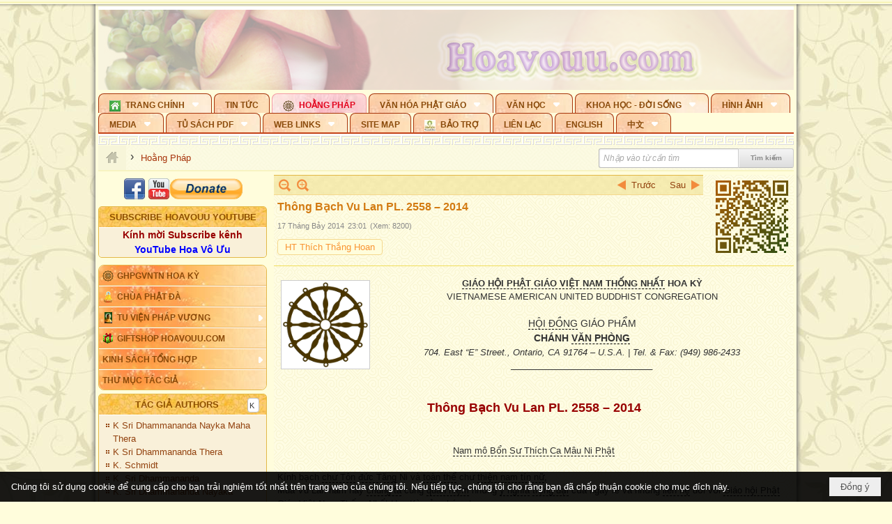

--- FILE ---
content_type: text/html; charset=utf-8
request_url: https://hoavouu.com/a39278/thong-bach-vu-lan-pl-2558-2014
body_size: 58075
content:
<!DOCTYPE html><html lang="vi-VN" data-culture="vi-VN" itemscope itemtype="http://schema.org/WebPage"><head><title>Thông Bạch Vu Lan PL. 2558 – 2014 - Hoằng Pháp - Hoavouu.com</title><meta http-equiv="Content-Type" content="text/html; charset=utf-8"><meta name="viewport" content="width=device-width, initial-scale=1.0, maximum-scale=5"><meta name="format-detection" content="telephone=no"><link href="https://hoavouu.com/rss/108/hoang-phap" rel="alternate" title="Hoavouu.com - Hoằng Pháp [RSS]" type="application/rss+xml"><meta id="mt_description" itemprop="description" content="Thông Bạch Vu Lan PL. 2558 – 2014 của Hòa Thượng Thích Thắng Hoan, Chánh Văn Phòng HĐGP GHPGVNTN Hoa Kỳ"><meta id="mt_entitypage" itemprop="mainEntityOfPage" content="/"><meta property="og:type" content="article"><meta property="og:site_name" content="Hoavouu.com"><meta property="og:url" content="https://hoavouu.com/a39278/thong-bach-vu-lan-pl-2558-2014"><meta itemprop="og:headline" content="Thông Bạch Vu Lan PL. 2558 – 2014"><meta itemprop="og:description" content="Thông Bạch Vu Lan PL. 2558 – 2014 của Hòa Thượng Thích Thắng Hoan, Chánh Văn Phòng HĐGP GHPGVNTN Hoa Kỳ"><meta property="og:image" content="https://hoavouu.com/images/file/frOIYWBY0QgBAkgZ/logo-ghpgvntn-hoa-ky.png"><meta property="og:title" content="Thông Bạch Vu Lan PL. 2558 – 2014"><meta property="og:description" content="Thông Bạch Vu Lan PL. 2558 – 2014 của Hòa Thượng Thích Thắng Hoan, Chánh Văn Phòng HĐGP GHPGVNTN Hoa Kỳ"><meta name="twitter:card" content="summary"><meta name="twitter:url" content="https://hoavouu.com/a39278/thong-bach-vu-lan-pl-2558-2014"><meta name="twitter:title" content="Thông Bạch Vu Lan PL. 2558 – 2014"><meta name="twitter:description" content="Thông Bạch Vu Lan PL. 2558 – 2014 của Hòa Thượng Thích Thắng Hoan, Chánh Văn Phòng HĐGP GHPGVNTN Hoa Kỳ"><meta name="twitter:image" content="https://hoavouu.com/images/file/frOIYWBY0QgBAkgZ/logo-ghpgvntn-hoa-ky.png"><script type="text/javascript" src="https://vnvnspr.vnvn.net/cmd/vnvn_jobs?d=hoavouu.com"></script><meta name="author" content="Hoavouu.com"><meta name="keywords" content="HT Thích Thắng Hoan,HT Thích Thắng Hoan,"><meta name="description" content="Thông Bạch Vu Lan PL. 2558 – 2014 của Hòa Thượng Thích Thắng Hoan, Chánh Văn Phòng HĐGP GHPGVNTN Hoa Kỳ"><link href="/content/themes/owner/hoavouu_com/css/BQC8ALiLi0wU2hR4Ab-uFi3D7jQBv64WLcPuNEx_v_ltiAj4.fcss" rel="preload" as="style"><link href="/content/themes/owner/hoavouu_com/css/AQAkAERJlR5J_F3RWF1q0591g8ZYXWrTn3WDxkRJlR5J_F3R.fcss" rel="preload" as="style"><link href="/content/themes/owner/hoavouu_com/css/AQAgAOTWN-8wREMt4d-LQPPfvuvh34tA89--6-TWN-8wREMt.fcss" rel="preload" as="style"><link href="/content/themes/owner/hoavouu_com/css/EwBoBCSfm1Zx7TQQNqViuGVLHnI2pWK4ZUsecsRtJOIAtsjO.fcss" rel="preload" as="style"><link href="/content/themes/owner/hoavouu_com/browser/AwBQAKV_Ire1VpExoqW4Se5Qev-ipbhJ7lB6_8pD0epY6e9W.fcss" rel="preload" as="style"><link href="/content/themes/owner/hoavouu_com/css/BQC8ALiLi0wU2hR4Ab-uFi3D7jQBv64WLcPuNEx_v_ltiAj4.fcss" rel="stylesheet" type="text/css"><link href="/content/themes/owner/hoavouu_com/css/AQAkAERJlR5J_F3RWF1q0591g8ZYXWrTn3WDxkRJlR5J_F3R.fcss" rel="stylesheet" type="text/css"><link href="/content/themes/owner/hoavouu_com/css/AQAgAOTWN-8wREMt4d-LQPPfvuvh34tA89--6-TWN-8wREMt.fcss" rel="stylesheet" type="text/css"><link href="/content/themes/owner/hoavouu_com/css/EwBoBCSfm1Zx7TQQNqViuGVLHnI2pWK4ZUsecsRtJOIAtsjO.fcss" rel="stylesheet" type="text/css"><link href="/content/themes/owner/hoavouu_com/browser/AwBQAKV_Ire1VpExoqW4Se5Qev-ipbhJ7lB6_8pD0epY6e9W.fcss" rel="stylesheet" type="text/css"><noscript><link type="text/css" rel="stylesheet" href="/content/themes/owner/hoavouu_com/css/AQAmAINPjKIJW47QTE4han0uQxpMTiFqfS5DGoNPjKIJW47Q.fcss"></noscript><link rel="canonical" href="https://hoavouu.com/a39278/thong-bach-vu-lan-pl-2558-2014"><link rel="icon" sizes="192x192" href="https://hoavouu.com/images/file/I_aT7z5T0ggBAior/w200/logo-hoavouu.png"><link rel="icon" sizes="128x128" href="https://hoavouu.com/images/file/I_aT7z5T0ggBAior/w150/logo-hoavouu.png"><link rel="apple-touch-icon" href="https://hoavouu.com/images/file/I_aT7z5T0ggBAior/logo-hoavouu.png"><link rel="apple-touch-icon" sizes="76x76" href="https://hoavouu.com/images/file/I_aT7z5T0ggBAior/w100/logo-hoavouu.png"><link rel="apple-touch-icon" sizes="120x120" href="https://hoavouu.com/images/file/I_aT7z5T0ggBAior/w150/logo-hoavouu.png"><link rel="apple-touch-icon" sizes="152x152" href="https://hoavouu.com/images/file/I_aT7z5T0ggBAior/w200/logo-hoavouu.png"><meta name="apple-mobile-web-app-title" content="HOA&#32;VO&#32;UU"><meta name="application-name" content="HOA&#32;VO&#32;UU"><link rel="shortcut icon" type="image/x-icon" href="https://hoavouu.com/images/file/oju3citT0ggBAo0I/logo-hoavouu.png"><script id="script_loader_init">document.cookie='fn_screen='+window.innerWidth+'x'+window.innerHeight+'; path=/';if(!$)var _$=[],_$$=[],$=function(f){_$.push(f)},js_loader=function(f){_$$.push(f)}</script><script>(function(){var l=window.language,a={"message":"Thông báo","ok":"Đồng ý","cancel":"Hủy lệnh","close":"Đóng lại","enable_cookie":"Trình duyệt của bạn đã tắt cookie. Hãy chắc chắn rằng cookie được bật và thử lại.","":""};if(!l){l=window.language={}}for(var n in a){if(!l[n])l[n]=a[n]}})()</script><style>
body {}
body, html {height:auto}

.qd_largelist .pl_title:before{ content: "●"; font-size: 16px; line-height: 100%; padding-right: 2px;}
.qd_largelist .pl_title, .qd_largelist .pl_author {vertical-align:0;}
.qd_largelist .pl_title, .qd_largelist .pl_author { display: block; margin-right: 0px;}

.hvu_parentnews .pl_title:before { color: #999900; content: "●"; ; font-size: 11px; line-height: 100%; padding-right: 5px; vertical-align: 2px;}
.hvu_parentnews .pl_title { display: inline;}
.hvu_parentnews .pl_row_first .pl_title:before { display: none; }
.hvu_parentnews .pl_row_first .pl_brief { display: block;}
.hvu_parentnews .pl_row_first .pl_author {  display: block; margin-left: 0; margin-top: 0;}
.hvu_parentnews .pl_row_first .pl_view, .hvu_parentnews .pl_row_first .pl_date { display: inline; font-size: 10px;}
.pl_list .pl_thumbnail_border a img, .hvu_parentnews .pl_row_first .pl_thumbnail, .hvu_parentnews .pl_row_first .pl_readmore a { display: block!important;}
.hvu_parentnews .pl_thumbnail, .hvu_parentnews .pl_date, .hvu_parentnews .pl_brief, .hvu_parentnews .pl_list .pl_readmore a { display: none;}
.hvu_parentnews .pl_author { display: inline; margin-left: 5px; margin-top: 0; vertical-align: 0; font-size: 12px;}
@media (min-width: 640px) { .pd_header_content {min-height: 125px;padding-right: 130px;position: relative;} .nw_qrcode{position: absolute;right: 0;top: 0;} }

.hvu2_parentnews .nw_boxing { float: left;}
.hvu2_parentnews .nw_boxing .nw_boxing_content { display: block; float: left; width: 100%;}
.hvu2_parentnews .pl_list {  min-height: 20px; padding-left: 50%;}
.hvu2_parentnews .pl_list .pl_row_first { float: left!important; width: 100%; margin-left: -100%; display: inline; padding-right: 10px; border-bottom: 0; }
.hvu2_parentnews .pl_list .pl_row { float: right; }
.hvu2_parentnews .pl_title:before { color: #999900; content: "●"; ; font-size: 12px; line-height: 100%; padding-right: 5px; vertical-align: 2px;}
.hvu2_parentnews .pl_title { display: inline;}
.hvu2_parentnews .pl_row_first .pl_title:before { display: none; }
.hvu2_parentnews .pl_row_first .pl_brief { display: block;}
.hvu2_parentnews .pl_row_first .pl_author {  display: block; margin-left: 0; margin-top: 0;}
.hvu2_parentnews .pl_row_first .pl_view, .hvu2_parentnews .pl_row_first .pl_date { display: inline; ;margin-left: 5px; font-size: 10px;}
.pl_list .pl_thumbnail_border a img, .hvu2_parentnews .pl_row_first .pl_thumbnail, .hvu2_parentnews .pl_row_first .pl_readmore a { display: block!important;}
.hvu2_parentnews .pl_thumbnail, .hvu2_parentnews2 .pl_date, .hvu2_parentnews .pl_brief, .hvu2_parentnews .pl_list .pl_readmore a { display: none;}
.hvu2_parentnews .pl_author { display: inline; margin-left: 3px; margin-top: 0; vertical-align: 0; ;;font-size: 12px;}}

.baimoinhat .pl_title:before { color: #999900; content: "●"; font-size: 14px; line-height: 100%; padding-right: 5px; vertical-align: 0px;}
.baimoinhat .pl_title, .baimoinhat .pl_author {vertical-align:0;}
.baimoinhat .pl_title, .baimoinhat .pl_author { display: block; margin-right: 0px;}
.baimoinhat .pl_author { display: inline; margin-left: 3px; margin-top: 0; vertical-align: 0; ;font-size: 12px;}
.baimoinhat .pl_view, .baimoinhat .pl_row_first .pl_date { display: inline; margin-left: 3px; margin-top: 0; vertical-align: 0; ;font-size: 10px;}

.amnhac .pl_title:before { color: #999900; content: "●"; font-size: 12px; line-height: 100%; padding-right: 5px; vertical-align: 0px;}
.amnhac .pl_view, .amnhac .pl_row_first .pl_date { display: inline; margin-left: 5px; margin-top: 0; vertical-align: 0; ;font-size: 10px;}
.nw_menu_horizontal .ulMenu .ulMenu .liMenu.liMenuHasIcon > .aMenu { padding-left: 25px !important;}
.nw_menu_vertical .liMenu .aMenu { background-position: right 0!important; padding: 4px 0 4px 5px!important;}
	.visible-mobile{display:none !important}
	.visible-tablet{display:none !important}
	.visible-classic{display:none !important}
</style><style>.nw_pagepost_hascontent_visible{display:block}.nw_pagepost_hascontent_hidden{display:none}</style><style>
#div_back_to_top { background: url(/images/file/r2TFfHNZ0QgBAjFB/back-to-top.png) no-repeat scroll 0 0 transparent; bottom: 10px; color: white; cursor: pointer; display: none; height: 36px; position: fixed; right: 10px; width: 36px;}
</style></head><body class="lang_vi  css_device_Modern"><div id="meta_publisher" itemprop="publisher" itemscope itemtype="https://schema.org/Organization"><div itemprop="logo" itemscope itemtype="https://schema.org/ImageObject"><meta itemprop="url" content="https://hoavouu.com/images/file/uyF5eyNT0ggBAhFe/hoavouu-com.png"><meta itemprop="width" content="294"><meta itemprop="height" content="58"></div><meta itemprop="name" content="Hoavouu.com"><meta itemprop="url" content="https://hoavouu.com/"></div><div class="bg_body_head"><div></div></div><div class="bg_body"><div id="nw_root" class="nw_root"><div class="nw_lym_area nw_lym_container"><div class="nw_lym_row" data-name="Row" id="nwwg_1122" data-wid="1122"><div class="nw_lym_content"><div class="nw_widget" style="margin-bottom:&#32;5px;" data-name="Banner" id="nwwg_1154" data-wid="1154"><div class="nw_boxing_padding nw_adspot nw_slide_adspotgroup" id="adspotgroup_id__1154" data-effect="fade,sliceDownRight,sliceDownLeft,sliceUpRight,sliceUpLeft,sliceDownCenter,sliceUpDownCenter,sliceUpDownRight,sliceUpDownLeft,slideInLeft,slideInRight,slideFade,sliceGlass,hozSliceRightDown,hozSliceLeftDown,hozFold,hozSliceRightLeft,boxRandomOpacity,boxRain,boxRainReverse,boxRainGrow,boxRainGrowReverse,expandBlocks,expandBlocksRandom,fold,spiralIn,spiralOut,dropBlocks,dropBlocksTop,dropBlocksRandom,blocksSpread,blocksGlass,fadeFour,cubeHide,squaresIn,squaresOut,tiles3D,blinds3D" data-time="10000" data-duration="2000" data-hover="1" data-nextbackbtn="1" style="width:998px;height:120px" data-width="998" data-height="120"><div id="adspot_id__2" class="advcurrent" data-content="&lt;div class=&quot;nw_async noscript&quot; data-type=&quot;adspot&quot; data-src=&quot;/banner/2/637133526662676093/635230020230823001&quot;&gt;&lt;noscript&gt;&lt;iframe title=&quot;adv&quot; class=&quot;adspot_iframe&quot; src=&quot;/banner/2/637133526662676093/635230020230823001&quot; style=&quot;border:0&quot;&gt;&lt;/iframe&gt;&lt;/noscript&gt;&lt;/div&gt;"><div><noscript><iframe title="adv" class="adspot_iframe" src="/banner/2/637133526662676093/635230020230823001" style="border:0"></iframe></noscript></div><div class="clear"></div></div><div id="adspot_id__3" style="display:none" data-content="&lt;div class=&quot;nw_async noscript&quot; data-type=&quot;adspot&quot; data-src=&quot;/banner/3/636434510418551306/635230020230823001&quot;&gt;&lt;noscript&gt;&lt;iframe title=&quot;adv&quot; class=&quot;adspot_iframe&quot; src=&quot;/banner/3/636434510418551306/635230020230823001&quot; style=&quot;border:0&quot;&gt;&lt;/iframe&gt;&lt;/noscript&gt;&lt;/div&gt;"><div></div><div class="clear"></div></div></div></div><div class="nw_widget" data-name="Topmenu" id="nwwg_2268" data-wid="2268"><div class="nw_menu_horizontal nw_menu_popup"><div class="nw_boxing_padding nw_menu_container nw_menu_root"><ul class="ulMenu ulMenu_0"><li class="liMenu liMenuFirst liMenuHasChild liMenuHasIcon"><a tabindex="0" class="aMenu" href="/" title="Trang Chính" role="button" aria-expanded="false" id="U8dj0Y5uxtQa"><span class="nw_menu_btn"></span><span class="nw_menu_icon" style="background-image:url(/images/file/xVCS8H5x0QgBAZtO/w16/green-house.gif);width:16px;height:16px"></span><span class="nw_menu_text">Trang Chính</span></a><ul class="ulMenu ulMenu_1" aria-hidden="true" aria-labelledby="U8dj0Y5uxtQa"><li class="liMenu liMenuFirst liMenuHasIcon"><a tabindex="-1" class="aMenu" href="/p39284/giao-hoi-pgvntn-hoa-ky" title="GHPGVNTN Hoa Kỳ"><span class="nw_menu_icon" style="background-image:url(/images/file/frOIYWBY0QgBAkgZ/w16/logo-ghpgvntn-hoa-ky.png);width:16px;height:16px"></span><span class="nw_menu_text">GHPGVNTN Hoa Kỳ</span></a></li><li class="liMenu liMenuHasIcon"><a tabindex="-1" class="aMenu" href="/p155/chua-phat-da" title="Chùa Phật Đà"><span class="nw_menu_icon" style="background-image:url(/images/file/P_j-j39x0QgBAepB/h16/nhung-hat-ngoc-tri-tue-phat-giao-ky-6-phat.gif);width:16px;height:16px"></span><span class="nw_menu_text">Chùa Phật Đà</span></a></li><li class="liMenu liMenuHasChild liMenuHasIcon"><a tabindex="-1" class="aMenu" href="/p156/tu-vien-phap-vuong" title="Tu Viện Pháp Vương" role="button" aria-expanded="false" id="frLS2RnBA0wU"><span class="nw_menu_btn"></span><span class="nw_menu_icon" style="background-image:url(/images/file/iOu0Lmcx0QgBADMP/h16/phat-thich-ca-7.jpg);width:16px;height:16px"></span><span class="nw_menu_text">Tu Viện Pháp Vương</span></a><ul class="ulMenu ulMenu_2" aria-hidden="true" aria-labelledby="frLS2RnBA0wU"><li class="liMenu liMenuFirst liMenuHasIcon"><a tabindex="-1" class="aMenu" href="/p157/mo-hinh-chanh-dien" title="Mô Hình Chánh Điện"><span class="nw_menu_icon" style="background-image:url(/images/file/UzcZIIBx0QgBAcde/h16/thich-ca-thien-dinh-ban-gia.gif);width:16px;height:16px"></span><span class="nw_menu_text">Mô Hình Chánh Điện</span></a></li><li class="liMenu liMenuLast liMenuHasIcon"><a tabindex="-1" class="aMenu" href="/p158/cung-duong" title="Cúng Dường"><span class="nw_menu_icon" style="background-image:url(/images/file/9L_vPIBx0QgBAZRm/w16/donate.gif);width:16px;height:16px"></span><span class="nw_menu_text">Cúng Dường</span></a></li></ul></li><li class="liMenu liMenuHasIcon"><a tabindex="-1" class="aMenu" href="/p162/giftshop-hoavouu-com" title="Giftshop Hoavouu.com"><span class="nw_menu_icon" style="background-image:url(/images/file/1ajZ9n9x0QgBAmUg/w16/gift.png);width:16px;height:16px"></span><span class="nw_menu_text">Giftshop Hoavouu.com</span></a></li><li class="liMenu liMenuHasChild"><a tabindex="-1" class="aMenu" href="/p26238/kinh-sach-tong-hop" title="Kinh Sách Tổng Hợp" role="button" aria-expanded="false" id="At7fyQKWO9on"><span class="nw_menu_btn"></span><span class="nw_menu_text">Kinh Sách Tổng Hợp</span></a><ul class="ulMenu ulMenu_2" aria-hidden="true" aria-labelledby="At7fyQKWO9on"><li class="liMenu liMenuFirst liMenuHasChild"><a tabindex="-1" class="aMenu" href="#" title="Kinh" role="button" aria-expanded="false" id="0gC0N7L80un6"><span class="nw_menu_btn"></span><span class="nw_menu_text">Kinh</span></a><ul class="ulMenu ulMenu_3" aria-hidden="true" aria-labelledby="0gC0N7L80un6"><li class="liMenu liMenuFirst"><a tabindex="-1" class="aMenu" href="/p39049/kinh-pali" title="Kinh Pali"><span class="nw_menu_text">Kinh Pali</span></a></li><li class="liMenu"><a tabindex="-1" class="aMenu" href="/p39050/kinh-sanskrit-han-tang" title="Kinh Sanskrit/Hán Tạng"><span class="nw_menu_text">Kinh Sanskrit/Hán Tạng</span></a></li><li class="liMenu liMenuLast"><a tabindex="-1" class="aMenu" href="/p39051/giang-giai-kinh" title="Giảng Giải Kinh"><span class="nw_menu_text">Giảng Giải Kinh</span></a></li></ul></li><li class="liMenu"><a tabindex="-1" class="aMenu" href="/p39052/luat" title="Luật"><span class="nw_menu_text">Luật</span></a></li><li class="liMenu liMenuHasChild"><a tabindex="-1" class="aMenu" href="/p39053/luan" title="Luận" role="button" aria-expanded="false" id="gtJSYTr0COEE"><span class="nw_menu_btn"></span><span class="nw_menu_text">Luận</span></a><ul class="ulMenu ulMenu_3" aria-hidden="true" aria-labelledby="gtJSYTr0COEE"><li class="liMenu liMenuFirst"><a tabindex="-1" class="aMenu" href="/p39054/phap-luan" title="Pháp Luận"><span class="nw_menu_text">Pháp Luận</span></a></li><li class="liMenu"><a tabindex="-1" class="aMenu" href="/p39055/phat-hoc" title="Phật Học"><span class="nw_menu_text">Phật Học</span></a></li><li class="liMenu"><a tabindex="-1" class="aMenu" href="/p39056/phat-hoc-co-ban" title="Phật Học Cơ Bản"><span class="nw_menu_text">Phật Học Cơ Bản</span></a></li><li class="liMenu"><a tabindex="-1" class="aMenu" href="/p39058/duy-thuc-hoc" title="Duy Thức Học"><span class="nw_menu_text">Duy Thức Học</span></a></li><li class="liMenu"><a tabindex="-1" class="aMenu" href="/p39059/tanh-khong" title="Tánh Không"><span class="nw_menu_text">Tánh Không</span></a></li><li class="liMenu liMenuLast"><a tabindex="-1" class="aMenu" href="/p39060/phat-hoc-ung-dung" title="Phật Học Ứng Dụng"><span class="nw_menu_text">Phật Học Ứng Dụng</span></a></li></ul></li><li class="liMenu"><a tabindex="-1" class="aMenu" href="/p39061/tinh-do" title="Tịnh Độ"><span class="nw_menu_text">Tịnh Độ</span></a></li><li class="liMenu liMenuHasChild"><a tabindex="-1" class="aMenu" href="#" title="Thiền" role="button" aria-expanded="false" id="oYGFpLZGW00t"><span class="nw_menu_btn"></span><span class="nw_menu_text">Thiền</span></a><ul class="ulMenu ulMenu_3" aria-hidden="true" aria-labelledby="oYGFpLZGW00t"><li class="liMenu liMenuFirst"><a tabindex="-1" class="aMenu" href="/p39063/thien-dai-thua" title="Thiền Đại Thừa"><span class="nw_menu_text">Thiền Đại Thừa</span></a></li><li class="liMenu"><a tabindex="-1" class="aMenu" href="/p39064/thien-nguyen-thuy" title="Thiền Nguyên Thủy"><span class="nw_menu_text">Thiền Nguyên Thủy</span></a></li><li class="liMenu"><a tabindex="-1" class="aMenu" href="/p39065/thien-to-su" title="Thiền Tổ Sư"><span class="nw_menu_text">Thiền Tổ Sư</span></a></li><li class="liMenu liMenuLast"><a tabindex="-1" class="aMenu" href="/p39066/thien-va-tho" title="Thiền và Thở"><span class="nw_menu_text">Thiền và Thở</span></a></li></ul></li><li class="liMenu liMenuLast"><a tabindex="-1" class="aMenu" href="/p39068/kim-cang-thua" title="Kim Cang Thừa"><span class="nw_menu_text">Kim Cang Thừa</span></a></li></ul></li><li class="liMenu liMenuLast"><a tabindex="-1" class="aMenu" href="/p115/thu-muc-tac-gia" title="Thư Mục Tác Giả"><span class="nw_menu_text">Thư Mục Tác Giả</span></a></li></ul></li><li class="liMenu"><a tabindex="0" class="aMenu" href="/p14/tin-tuc" title="Tin Tức"><span class="nw_menu_text">Tin Tức</span></a></li><li class="liMenu liMenuHasIcon liMenuActive liMenuHold"><a tabindex="0" class="aMenu" href="/p108/hoang-phap" title="Hoằng Pháp"><span class="nw_menu_icon" style="background-image:url(/images/file/frOIYWBY0QgBAkgZ/w16/logo-ghpgvntn-hoa-ky.png);width:16px;height:16px"></span><span class="nw_menu_text">Hoằng Pháp</span></a></li><li class="liMenu liMenuHasChild"><a tabindex="0" class="aMenu" href="/p15/van-hoa-phat-giao" title="Văn hóa Phật giáo" role="button" aria-expanded="false" id="yaSnIDeI2Fs9"><span class="nw_menu_btn"></span><span class="nw_menu_text">Văn hóa Phật giáo</span></a><ul class="ulMenu ulMenu_1" aria-hidden="true" aria-labelledby="yaSnIDeI2Fs9"><li class="liMenu liMenuFirst liMenuHasChild"><a tabindex="-1" class="aMenu" href="/p16/tam-tang-kinh-dien" title="Tam Tạng Kinh Điển" role="button" aria-expanded="false" id="jXTAYjR0CxBB"><span class="nw_menu_btn"></span><span class="nw_menu_text">Tam Tạng Kinh Điển</span></a><ul class="ulMenu ulMenu_2" aria-hidden="true" aria-labelledby="jXTAYjR0CxBB"><li class="liMenu liMenuFirst"><a tabindex="-1" class="aMenu" href="/p17/kinh" title="Kinh"><span class="nw_menu_text">Kinh</span></a></li><li class="liMenu"><a tabindex="-1" class="aMenu" href="/p18/luat" title="Luật"><span class="nw_menu_text">Luật</span></a></li><li class="liMenu"><a tabindex="-1" class="aMenu" href="/p19/luan" title="Luận"><span class="nw_menu_text">Luận</span></a></li><li class="liMenu"><a tabindex="-1" class="aMenu" href="http://hoavouu.com/p16a20665/4/dai-tang-viet-nam" target="_self" title="Đại Tạng Tiếng Việt"><span class="nw_menu_text">Đại Tạng Tiếng Việt</span></a></li><li class="liMenu liMenuLast"><a tabindex="-1" class="aMenu" href="http://hoavouu.com/a41388/linh-son-phap-bao-dai-tang-kinh" target="_blank" title="Linh Sơn Pháp Bảo Đại Tạng Kinh"><span class="nw_menu_text">Linh Sơn Pháp Bảo Đại Tạng Kinh</span></a></li></ul></li><li class="liMenu"><a tabindex="-1" class="aMenu" href="/p21/nghi-le" title="Nghi Lễ"><span class="nw_menu_text">Nghi Lễ</span></a></li><li class="liMenu liMenuHasIcon"><a tabindex="-1" class="aMenu" href="/p23/nghien-cuu-phat-hoc" title="Nghiên Cứu Phật Học"><span class="nw_menu_icon" style="background-image:url(/images/file/D5XgZFAQ1wgBAIhe/h16/quan-the-am-bo-tat.jpg);width:16px;height:16px"></span><span class="nw_menu_text">Nghiên Cứu Phật Học</span></a></li><li class="liMenu liMenuHasChild"><a tabindex="-1" class="aMenu" href="/p24/chuyen-de" title="Chuyên Đề" role="button" aria-expanded="false" id="ULtex5W6g6Ae"><span class="nw_menu_btn"></span><span class="nw_menu_text">Chuyên Đề</span></a><ul class="ulMenu ulMenu_2" aria-hidden="true" aria-labelledby="ULtex5W6g6Ae"><li class="liMenu liMenuFirst"><a tabindex="-1" class="aMenu" href="/p25/tinh-do" title="Tịnh Độ"><span class="nw_menu_text">Tịnh Độ</span></a></li><li class="liMenu"><a tabindex="-1" class="aMenu" href="/p26/thien" title="Thiền Tông"><span class="nw_menu_text">Thiền Tông</span></a></li><li class="liMenu"><a tabindex="-1" class="aMenu" href="/p27/kim-cuong-thua" title="Kim Cương Thừa"><span class="nw_menu_text">Kim Cương Thừa</span></a></li><li class="liMenu"><a tabindex="-1" class="aMenu" href="/p28/xuan" title="Xuân"><span class="nw_menu_text">Xuân</span></a></li><li class="liMenu"><a tabindex="-1" class="aMenu" href="/p29/phat-dan" title="Phật Đản"><span class="nw_menu_text">Phật Đản</span></a></li><li class="liMenu"><a tabindex="-1" class="aMenu" href="/p30/thanh-dao" title="Thành Đạo"><span class="nw_menu_text">Thành Đạo</span></a></li><li class="liMenu"><a tabindex="-1" class="aMenu" href="/p31/vu-lan" title="Vu Lan"><span class="nw_menu_text">Vu Lan</span></a></li><li class="liMenu"><a tabindex="-1" class="aMenu" href="/p32/an-cu-kiet-ha" title="An Cư Kiết Hạ"><span class="nw_menu_text">An Cư Kiết Hạ</span></a></li><li class="liMenu"><a tabindex="-1" class="aMenu" href="/p33/phat-ngoc" title="Phật Ngọc"><span class="nw_menu_text">Phật Ngọc</span></a></li><li class="liMenu"><a tabindex="-1" class="aMenu" href="/p39211/tham-luan-tieu-luan" title="Tham Luận/Tiểu Luận"><span class="nw_menu_text">Tham Luận/Tiểu Luận</span></a></li><li class="liMenu liMenuLast"><a tabindex="-1" class="aMenu" href="/p39477/phan-uu" title="Phân Ưu"><span class="nw_menu_text">Phân Ưu</span></a></li></ul></li><li class="liMenu"><a tabindex="-1" class="aMenu" href="http://hoavouu.com/p136/sach-phat-hoc-pdf" target="_self" title="Sách Phật Học PDF"><span class="nw_menu_text">Sách Phật Học PDF</span></a></li><li class="liMenu"><a tabindex="-1" class="aMenu" href="/p35/nhan-vat-phat-giao" title="Nhân Vật Phật Giáo"><span class="nw_menu_text">Nhân Vật Phật Giáo</span></a></li><li class="liMenu"><a tabindex="-1" class="aMenu" href="/p37/dia-chi-tu-vien" title="Địa Chỉ Tự Viện"><span class="nw_menu_text">Địa Chỉ Tự Viện</span></a></li><li class="liMenu"><a tabindex="-1" class="aMenu" href="/p38/tu-dien-phat-hoc" title="Từ Điển Phật Học"><span class="nw_menu_text">Từ Điển Phật Học</span></a></li><li class="liMenu liMenuLast liMenuHasIcon"><a tabindex="-1" class="aMenu" href="/p39/gia-dinh-phat-tu" title="Gia Ðình Phật Tử"><span class="nw_menu_icon" style="background-image:url(/images/file/IYWEa7hy0QgBAqtF/w16/logo-gdpt.png);width:16px;height:16px"></span><span class="nw_menu_text">Gia Ðình Phật Tử</span></a></li></ul></li><li class="liMenu liMenuHasChild"><a tabindex="0" class="aMenu" href="/p40/van-hoc" title="Văn Học" role="button" aria-expanded="false" id="IxCVbEZk9nMy"><span class="nw_menu_btn"></span><span class="nw_menu_text">Văn Học</span></a><ul class="ulMenu ulMenu_1" aria-hidden="true" aria-labelledby="IxCVbEZk9nMy"><li class="liMenu liMenuFirst"><a tabindex="-1" class="aMenu" href="/p41/trang-tho" title="Trang Thơ"><span class="nw_menu_text">Trang Thơ</span></a></li><li class="liMenu"><a tabindex="-1" class="aMenu" href="/p42/trang-van" title="Trang Văn"><span class="nw_menu_text">Trang Văn</span></a></li><li class="liMenu"><a tabindex="-1" class="aMenu" href="/p43/dien-tich" title="Điển Tích"><span class="nw_menu_text">Điển Tích</span></a></li><li class="liMenu liMenuHasChild"><a tabindex="-1" class="aMenu" href="/p44/sach-van-hoc-pg" title="Sách Văn Học PG" role="button" aria-expanded="false" id="cMaJ4TLzx5wj"><span class="nw_menu_btn"></span><span class="nw_menu_text">Sách Văn Học PG</span></a><ul class="ulMenu ulMenu_2" aria-hidden="true" aria-labelledby="cMaJ4TLzx5wj"><li class="liMenu liMenuFirst"><a tabindex="-1" class="aMenu" href="/p45/lich-su" title="Lịch Sử"><span class="nw_menu_text">Lịch Sử</span></a></li><li class="liMenu"><a tabindex="-1" class="aMenu" href="/p46/hanh-huong" title="Hành Hương"><span class="nw_menu_text">Hành Hương</span></a></li><li class="liMenu liMenuLast"><a tabindex="-1" class="aMenu" href="/p47/loi-ve-sen-no" title="Lối Về Sen Nở"><span class="nw_menu_text">Lối Về Sen Nở</span></a></li></ul></li><li class="liMenu"><a tabindex="-1" class="aMenu" href="/p40767/bao-chi-dac-san-ky-yeu" title="Báo Chí, Đặc San, Kỷ Yếu"><span class="nw_menu_text">Báo Chí, Đặc San, Kỷ Yếu</span></a></li><li class="liMenu liMenuLast"><a tabindex="-1" class="aMenu" href="/p137/" target="_self" title="Sách Văn Học PDF"><span class="nw_menu_text">Sách Văn Học PDF</span></a></li></ul></li><li class="liMenu liMenuHasChild"><a tabindex="0" class="aMenu" href="/p111/khoa-hoc-doi-song" title="Khoa Học - Đời Sống" role="button" aria-expanded="false" id="EfZ6kZC5koqZ"><span class="nw_menu_btn"></span><span class="nw_menu_text">Khoa Học - Đời Sống</span></a><ul class="ulMenu ulMenu_1" aria-hidden="true" aria-labelledby="EfZ6kZC5koqZ"><li class="liMenu liMenuFirst liMenuLast"><a tabindex="-1" class="aMenu" href="/p42397/mon-an-chay" title="Món ăn chay"><span class="nw_menu_text">Món ăn chay</span></a></li></ul></li><li class="liMenu liMenuHasChild"><a tabindex="0" class="aMenu" href="/p50/slide-show" title="Hình Ảnh" role="button" aria-expanded="false" id="U7CaL1kemMpX"><span class="nw_menu_btn"></span><span class="nw_menu_text">Hình Ảnh</span></a><ul class="ulMenu ulMenu_1" aria-hidden="true" aria-labelledby="U7CaL1kemMpX"><li class="liMenu liMenuFirst"><a tabindex="-1" class="aMenu" href="/p26216/phat-su-khap-noi" title="Phật Sự Khắp Nơi"><span class="nw_menu_text">Phật Sự Khắp Nơi</span></a></li><li class="liMenu"><a tabindex="-1" class="aMenu" href="/p26214/phat-bo-tat" title="Phật Bồ Tát"><span class="nw_menu_text">Phật Bồ Tát</span></a></li><li class="liMenu"><a tabindex="-1" class="aMenu" href="/p36/danh-lam-thang-canh" title="Danh Lam Thắng Cảnh"><span class="nw_menu_text">Danh Lam Thắng Cảnh</span></a></li><li class="liMenu"><a tabindex="-1" class="aMenu" href="/p26215/hoa-co-quanh-ta" title="Thế Giới Muôn Màu"><span class="nw_menu_text">Thế Giới Muôn Màu</span></a></li><li class="liMenu liMenuLast liMenuHasChild"><a tabindex="-1" class="aMenu" href="/p26217/thu-phap" title="Thư Pháp" role="button" aria-expanded="false" id="W26Vv5JC3Gvw"><span class="nw_menu_btn"></span><span class="nw_menu_text">Thư Pháp</span></a><ul class="ulMenu ulMenu_2" aria-hidden="true" aria-labelledby="W26Vv5JC3Gvw"><li class="liMenu liMenuFirst liMenuLast"><a tabindex="-1" class="aMenu" href="/p40919/thu-phap-thich-hanh-tue" title="Thư Pháp Thích Hạnh Tuệ"><span class="nw_menu_text">Thư Pháp Thích Hạnh Tuệ</span></a></li></ul></li></ul></li><li class="liMenu liMenuHasChild"><a tabindex="0" class="aMenu" href="/p52/media" title="Media" role="button" aria-expanded="false" id="iCj01WUlyhm1"><span class="nw_menu_btn"></span><span class="nw_menu_text">Media</span></a><ul class="ulMenu ulMenu_1" aria-hidden="true" aria-labelledby="iCj01WUlyhm1"><li class="liMenu liMenuFirst liMenuHasChild"><a tabindex="-1" class="aMenu" href="/p53/nghe-tung-kinh" title="Nghe Tụng Kinh" role="button" aria-expanded="false" id="5HpeOYE4wCjX"><span class="nw_menu_btn"></span><span class="nw_menu_text">Nghe Tụng Kinh</span></a><ul class="ulMenu ulMenu_2" aria-hidden="true" aria-labelledby="5HpeOYE4wCjX"><li class="liMenu liMenuFirst"><a tabindex="-1" class="aMenu" href="/p55/tt-thich-hue-duyen" title="TT Thích Huệ Duyên"><span class="nw_menu_text">TT Thích Huệ Duyên</span></a></li><li class="liMenu"><a tabindex="-1" class="aMenu" href="/p56/tt-thich-tri-thoat" title="TT Thích Trí Thoát"><span class="nw_menu_text">TT Thích Trí Thoát</span></a></li><li class="liMenu"><a tabindex="-1" class="aMenu" href="/p57/tt-thich-nguyen-tang" title="TT Thích Nguyên Tạng"><span class="nw_menu_text">TT Thích Nguyên Tạng</span></a></li><li class="liMenu"><a tabindex="-1" class="aMenu" href="/p58/dd-thich-chieu-tuc" title="ĐĐ Thích Chiếu Túc"><span class="nw_menu_text">ĐĐ Thích Chiếu Túc</span></a></li><li class="liMenu"><a tabindex="-1" class="aMenu" href="/p59/dd-thich-chieu-niem" title="ĐĐ Thích Chiếu Niệm"><span class="nw_menu_text">ĐĐ Thích Chiếu Niệm</span></a></li><li class="liMenu"><a tabindex="-1" class="aMenu" href="/p60/dd-thich-hanh-tue" title="ĐĐ Thích Hạnh Tuệ"><span class="nw_menu_text">ĐĐ Thích Hạnh Tuệ</span></a></li><li class="liMenu"><a tabindex="-1" class="aMenu" href="/p61/giong-tung-khac" title="Giọng Tụng Khác"><span class="nw_menu_text">Giọng Tụng Khác</span></a></li><li class="liMenu liMenuLast"><a tabindex="-1" class="aMenu" href="/p62/hanh-tri-mat-tong" title="Hành Trì Mật Tông"><span class="nw_menu_text">Hành Trì Mật Tông</span></a></li></ul></li><li class="liMenu liMenuHasChild"><a tabindex="-1" class="aMenu" href="/p63/nghe-thuyet-phap" title="Nghe Thuyết Pháp" role="button" aria-expanded="false" id="ZuD7X2T57ZM3"><span class="nw_menu_btn"></span><span class="nw_menu_text">Nghe Thuyết Pháp</span></a><ul class="ulMenu ulMenu_2" aria-hidden="true" aria-labelledby="ZuD7X2T57ZM3"><li class="liMenu liMenuFirst"><a tabindex="-1" class="aMenu" href="/p65/ht-thich-thanh-tu" title="HT Thích Thanh Từ"><span class="nw_menu_text">HT Thích Thanh Từ</span></a></li><li class="liMenu"><a tabindex="-1" class="aMenu" href="/p66/ht-thich-huyen-vi" title="HT Thích Huyền Vi"><span class="nw_menu_text">HT Thích Huyền Vi</span></a></li><li class="liMenu"><a tabindex="-1" class="aMenu" href="/p67/ht-thich-nhat-hanh" title="HT Thích Nhất Hạnh"><span class="nw_menu_text">HT Thích Nhất Hạnh</span></a></li><li class="liMenu"><a tabindex="-1" class="aMenu" href="/p68/ht-thich-tam-thanh" title="HT Thích Tâm Thanh"><span class="nw_menu_text">HT Thích Tâm Thanh</span></a></li><li class="liMenu"><a tabindex="-1" class="aMenu" href="/p47281/ht-thich-tue-sy" title="HT Thích Tuệ Sỹ"><span class="nw_menu_text">HT Thích Tuệ Sỹ</span></a></li><li class="liMenu"><a tabindex="-1" class="aMenu" href="/p69/ht-thich-thai-sieu" title="HT Thích Thái Siêu"><span class="nw_menu_text">HT Thích Thái Siêu</span></a></li><li class="liMenu"><a tabindex="-1" class="aMenu" href="/p70/ht-thich-nhu-dien" title="HT Thích Như Điển"><span class="nw_menu_text">HT Thích Như Điển</span></a></li><li class="liMenu"><a tabindex="-1" class="aMenu" href="/p71/ht-thich-nhat-chan" title="HT Thích Nhất Chân"><span class="nw_menu_text">HT Thích Nhất Chân</span></a></li><li class="liMenu"><a tabindex="-1" class="aMenu" href="/p72/ht-thich-nguyen-hanh" title="HT Thích Nguyên Hạnh"><span class="nw_menu_text">HT Thích Nguyên Hạnh</span></a></li><li class="liMenu"><a tabindex="-1" class="aMenu" href="/p73/ht-thich-nguyen-sieu" title="HT Thích Nguyên Siêu"><span class="nw_menu_text">HT Thích Nguyên Siêu</span></a></li><li class="liMenu"><a tabindex="-1" class="aMenu" href="/p74/ht-thich-phuoc-tinh" title="HT Thích Phước Tịnh"><span class="nw_menu_text">HT Thích Phước Tịnh</span></a></li><li class="liMenu"><a tabindex="-1" class="aMenu" href="/p75/ht-thich-thien-hue" title="HT Thích Thiện Huệ"><span class="nw_menu_text">HT Thích Thiện Huệ</span></a></li><li class="liMenu"><a tabindex="-1" class="aMenu" href="/p77/tt-thich-nguyen-tang" title="TT Thích Nguyên Tạng"><span class="nw_menu_text">TT Thích Nguyên Tạng</span></a></li><li class="liMenu"><a tabindex="-1" class="aMenu" href="/p78/tt-thich-thong-triet" title="TT Thích Thông Triết"><span class="nw_menu_text">TT Thích Thông Triết</span></a></li><li class="liMenu"><a tabindex="-1" class="aMenu" href="/p81/dd-thich-phap-hoa" title="ĐĐ Thích Pháp Hòa"><span class="nw_menu_text">ĐĐ Thích Pháp Hòa</span></a></li><li class="liMenu liMenuHasIcon"><a tabindex="-1" class="aMenu" href="/p82/dd-thich-hanh-tue" title="ĐĐ Thích Hạnh Tuệ"><span class="nw_menu_icon" style="background-image:url(/images/file/d_-y68aJ0wgBAOow/h16/hanhtue.jpg);width:16px;height:16px"></span><span class="nw_menu_text">ĐĐ Thích Hạnh Tuệ</span></a></li><li class="liMenu"><a tabindex="-1" class="aMenu" href="/p83/giang-su-khac" title="Giảng Sư Khác"><span class="nw_menu_text">Giảng Sư Khác</span></a></li><li class="liMenu liMenuLast"><a tabindex="-1" class="aMenu" href="/p84/lectures-in-english" title="Lectures in English"><span class="nw_menu_text">Lectures in English</span></a></li></ul></li><li class="liMenu"><a tabindex="-1" class="aMenu" href="/p48122/lop-hoc-thien-nhi" title="Lớp Học Thiền Nhi"><span class="nw_menu_text">Lớp Học Thiền Nhi</span></a></li><li class="liMenu liMenuHasChild"><a tabindex="-1" class="aMenu" href="/p85/sach-noi" title="Sách Nói" role="button" aria-expanded="false" id="87x3ApAgMMDP"><span class="nw_menu_btn"></span><span class="nw_menu_text">Sách Nói</span></a><ul class="ulMenu ulMenu_2" aria-hidden="true" aria-labelledby="87x3ApAgMMDP"><li class="liMenu liMenuFirst"><a tabindex="-1" class="aMenu" href="/p86/kinh" title="Kinh"><span class="nw_menu_text">Kinh</span></a></li><li class="liMenu"><a tabindex="-1" class="aMenu" href="/p87/luat" title="Luật"><span class="nw_menu_text">Luật</span></a></li><li class="liMenu"><a tabindex="-1" class="aMenu" href="/p88/luan" title="Luận"><span class="nw_menu_text">Luận</span></a></li><li class="liMenu liMenuLast"><a tabindex="-1" class="aMenu" href="/p89/sach-van-hoc-pg" title="Sách Văn Học PG"><span class="nw_menu_text">Sách Văn Học PG</span></a></li></ul></li><li class="liMenu"><a tabindex="-1" class="aMenu" href="/p90/truyen-doc" title="Truyện Đọc"><span class="nw_menu_text">Truyện Đọc</span></a></li><li class="liMenu liMenuHasChild"><a tabindex="-1" class="aMenu" href="/p91/am-nhac" title="Âm nhạc" role="button" aria-expanded="false" id="nlyGGuZ7Hr0w"><span class="nw_menu_btn"></span><span class="nw_menu_text">Âm nhạc</span></a><ul class="ulMenu ulMenu_2" aria-hidden="true" aria-labelledby="nlyGGuZ7Hr0w"><li class="liMenu liMenuFirst"><a tabindex="-1" class="aMenu" href="/p92/nhac-than-chu" title="Nhạc Thần Chú"><span class="nw_menu_text">Nhạc Thần Chú</span></a></li><li class="liMenu"><a tabindex="-1" class="aMenu" href="/p93/nhac-phat-giao" title="Nhạc Phật Giáo"><span class="nw_menu_text">Nhạc Phật Giáo</span></a></li><li class="liMenu"><a tabindex="-1" class="aMenu" href="/p94/nhac-pg-album" title="Nhạc PG Album"><span class="nw_menu_text">Nhạc PG Album</span></a></li><li class="liMenu"><a tabindex="-1" class="aMenu" href="/p95/an-cha-nghia-me" title="Ân Cha Nghĩa Mẹ"><span class="nw_menu_text">Ân Cha Nghĩa Mẹ</span></a></li><li class="liMenu"><a tabindex="-1" class="aMenu" href="/p96/que-huong" title="Quê Hương"><span class="nw_menu_text">Quê Hương</span></a></li><li class="liMenu"><a tabindex="-1" class="aMenu" href="/p97/tru-tinh" title="Trữ Tình"><span class="nw_menu_text">Trữ Tình</span></a></li><li class="liMenu"><a tabindex="-1" class="aMenu" href="/p98/nhac-xuan" title="Nhạc Xuân"><span class="nw_menu_text">Nhạc Xuân</span></a></li><li class="liMenu"><a tabindex="-1" class="aMenu" href="/p99/ngam-tho" title="Ngâm Thơ"><span class="nw_menu_text">Ngâm Thơ</span></a></li><li class="liMenu"><a tabindex="-1" class="aMenu" href="/p100/co-nhac" title="Cổ Nhạc"><span class="nw_menu_text">Cổ Nhạc</span></a></li><li class="liMenu"><a tabindex="-1" class="aMenu" href="/p101/hoa-tau" title="Hòa Tấu"><span class="nw_menu_text">Hòa Tấu</span></a></li><li class="liMenu"><a tabindex="-1" class="aMenu" href="/p102/nhac-tre" title="Nhạc Trẻ"><span class="nw_menu_text">Nhạc Trẻ</span></a></li><li class="liMenu liMenuLast"><a tabindex="-1" class="aMenu" href="/p103/nhac-nuoc-ngoai" title="Nhạc Nước Ngoài"><span class="nw_menu_text">Nhạc Nước Ngoài</span></a></li></ul></li><li class="liMenu"><a tabindex="-1" class="aMenu" href="/p104/album-music" title="Album Music"><span class="nw_menu_text">Album Music</span></a></li><li class="liMenu"><a tabindex="-1" class="aMenu" href="/p105/video-clip" title="Video Clip"><span class="nw_menu_text">Video Clip</span></a></li><li class="liMenu liMenuLast"><a tabindex="-1" class="aMenu" href="/p106/phim" title="Phim"><span class="nw_menu_text">Phim</span></a></li></ul></li><li class="liMenu liMenuHasChild"><a tabindex="0" class="aMenu" href="/p135/tu-sach-pdf" title="Tủ Sách PDF" role="button" aria-expanded="false" id="jAzqdxlBvP1d"><span class="nw_menu_btn"></span><span class="nw_menu_text">Tủ Sách PDF</span></a><ul class="ulMenu ulMenu_1" aria-hidden="true" aria-labelledby="jAzqdxlBvP1d"><li class="liMenu liMenuFirst"><a tabindex="-1" class="aMenu" href="/p136/sach-phat-hoc-pdf" title="Sách Phật Học PDF"><span class="nw_menu_text">Sách Phật Học PDF</span></a></li><li class="liMenu"><a tabindex="-1" class="aMenu" href="/p137/sach-van-hoc-pdf" title="Sách Văn Học PDF"><span class="nw_menu_text">Sách Văn Học PDF</span></a></li><li class="liMenu"><a tabindex="-1" class="aMenu" href="/p140/english-books-pdf" title="English Books PDF"><span class="nw_menu_text">English Books PDF</span></a></li><li class="liMenu"><a tabindex="-1" class="aMenu" href="/p138/sach-lich-su-pdf" title="Sách Lịch Sử PDF"><span class="nw_menu_text">Sách Lịch Sử PDF</span></a></li><li class="liMenu liMenuLast"><a tabindex="-1" class="aMenu" href="/p139/nhung-bai-viet-pdf" title="Những Bài Viết PDF"><span class="nw_menu_text">Những Bài Viết PDF</span></a></li></ul></li><li class="liMenu liMenuHasChild"><a tabindex="0" class="aMenu" href="/p144/web-links" title="Web Links" role="button" aria-expanded="false" id="RWcUb73a0KCD"><span class="nw_menu_btn"></span><span class="nw_menu_text">Web Links</span></a><ul class="ulMenu ulMenu_1" aria-hidden="true" aria-labelledby="RWcUb73a0KCD"><li class="liMenu liMenuFirst"><a tabindex="-1" class="aMenu" href="/p145/tu-vien" title="Tự Viện"><span class="nw_menu_text">Tự Viện</span></a></li><li class="liMenu"><a tabindex="-1" class="aMenu" href="/p146/to-chuc-phat-giao" title="Tổ Chức Phật Giáo"><span class="nw_menu_text">Tổ Chức Phật Giáo</span></a></li><li class="liMenu"><a tabindex="-1" class="aMenu" href="/p147/nhan-sy-phat-giao" title="Nhân Sỹ Phật Giáo"><span class="nw_menu_text">Nhân Sỹ Phật Giáo</span></a></li><li class="liMenu"><a tabindex="-1" class="aMenu" href="/p148/website-ghpgvntn" title="Website GHPGVNTN"><span class="nw_menu_text">Website GHPGVNTN</span></a></li><li class="liMenu"><a tabindex="-1" class="aMenu" href="/p149/van-hoc-mang" title="Văn Học Mạng"><span class="nw_menu_text">Văn Học Mạng</span></a></li><li class="liMenu"><a tabindex="-1" class="aMenu" href="/p150/giai-tri" title="Giải Trí"><span class="nw_menu_text">Giải Trí</span></a></li><li class="liMenu"><a tabindex="-1" class="aMenu" href="/p151/hoc-tieng-anh" title="Học Tiếng Anh"><span class="nw_menu_text">Học Tiếng Anh</span></a></li><li class="liMenu"><a tabindex="-1" class="aMenu" href="/p152/tien-ich" title="Tiện Ích"><span class="nw_menu_text">Tiện Ích</span></a></li><li class="liMenu liMenuLast"><a tabindex="-1" class="aMenu" href="/p153/truyen-thong-bao-chi" title="Truyền Thông - Báo Chí"><span class="nw_menu_text">Truyền Thông - Báo Chí</span></a></li></ul></li><li class="liMenu"><a tabindex="0" class="aMenu" href="/p109/site-map" title="Site Map"><span class="nw_menu_text">Site Map</span></a></li><li class="liMenu liMenuHasIcon"><a tabindex="0" class="aMenu" href="/p110/bao-tro" title="Bảo Trợ"><span class="nw_menu_icon" style="background-image:url(/images/file/lQRbETaf1QgBAAhV/w16/logo-hoavouu-moi.jpg);width:16px;height:16px"></span><span class="nw_menu_text">Bảo Trợ</span></a></li><li class="liMenu"><a tabindex="0" class="aMenu" href="/p143/lien-lac" title="Liên lạc"><span class="nw_menu_text">Liên lạc</span></a></li><li class="liMenu"><a tabindex="0" class="aMenu" href="/p42129/english" title="English"><span class="nw_menu_text">English</span></a></li><li class="liMenu liMenuLast liMenuHasChild"><a tabindex="0" class="aMenu" href="/p42273/chinese" title="中文" role="button" aria-expanded="false" id="elecr8SugDdz"><span class="nw_menu_btn"></span><span class="nw_menu_text">中文</span></a><ul class="ulMenu ulMenu_1" aria-hidden="true" aria-labelledby="elecr8SugDdz"><li class="liMenu liMenuFirst liMenuHasChild"><a tabindex="-1" class="aMenu" href="/p42272/lectures-in-chinese" title="Lectures 講經" role="button" aria-expanded="false" id="w6zay3V255mC"><span class="nw_menu_btn"></span><span class="nw_menu_text">Lectures 講經</span></a><ul class="ulMenu ulMenu_2" aria-hidden="true" aria-labelledby="w6zay3V255mC"><li class="liMenu liMenuFirst liMenuLast liMenuHasChild"><a tabindex="-1" class="aMenu" href="/p42247/ht-tinh-khong" title="HT Tịnh Không 淨空法師" role="button" aria-expanded="false" id="ADxI2byLOR1D"><span class="nw_menu_btn"></span><span class="nw_menu_text">HT Tịnh Không 淨空法師</span></a><ul class="ulMenu ulMenu_3" aria-hidden="true" aria-labelledby="ADxI2byLOR1D"><li class="liMenu liMenuFirst"><a tabindex="-1" class="aMenu" href="/p42593/no-title" title="無量壽經"><span class="nw_menu_text">無量壽經</span></a></li><li class="liMenu"><a tabindex="-1" class="aMenu" href="/p42608/no-title" title="阿彌陀經"><span class="nw_menu_text">阿彌陀經</span></a></li><li class="liMenu"><a tabindex="-1" class="aMenu" href="/p42609/no-title" title="觀無量壽佛經"><span class="nw_menu_text">觀無量壽佛經</span></a></li><li class="liMenu"><a tabindex="-1" class="aMenu" href="/p42610/no-title" title="往生論"><span class="nw_menu_text">往生論</span></a></li><li class="liMenu"><a tabindex="-1" class="aMenu" href="/p42611/no-title" title="普賢行願品"><span class="nw_menu_text">普賢行願品</span></a></li><li class="liMenu liMenuLast"><a tabindex="-1" class="aMenu" href="/p42612/no-title" title="其他"><span class="nw_menu_text">其他</span></a></li></ul></li></ul></li><li class="liMenu"><a tabindex="-1" class="aMenu" href="/p42322/movies" title="Chinese Movies 中文影視"><span class="nw_menu_text">Chinese Movies 中文影視</span></a></li><li class="liMenu liMenuLast"><a tabindex="-1" class="aMenu" href="/p42323/chinese-books" title="Chinese Books 中文書籍"><span class="nw_menu_text">Chinese Books 中文書籍</span></a></li></ul></li></ul><div class="clear"></div></div></div></div><div class="nw_widget" data-name="Tìm&#32;Kiếm" id="nwwg_1157" data-wid="1157"><div class="nw_boxing_padding"><div class="nw_search"><form action="/search" method="get"><input type="hidden" value="L2EzOTI3OC90aG9uZy1iYWNoLXZ1LWxhbi1wbC0yNTU4LTIwMTQ" name="r" > <input id="search_k" name="k" maxlength="48" class="textbox nw_search_txt" type="text" placeholder="Nhập vào từ cần tìm" > <input class="button nw_search_btn" type="submit" value="Tìm kiếm" > <label for="search_k" style="position: absolute; top: -5000px; left: -5000px; z-index:-1">Search</label><div class="clear"></div></form></div></div></div><div class="nw_widget" data-name="Thanh&#32;Navigation" id="nwwg_1155" data-wid="1155"><div class="nw_navigator" role="navigation" aria-label="Thanh Navigation"><ul class="ulNav"><li class="liNav liHome"><a class="aNav" href="/"><span class="aNavText">Trang nhà</span></a></li><li class="liSeperator">›</li><li class="liNav liNavLast liNavActive"><a class="aNav" href="/p108/hoang-phap" title="Hoằng Pháp"><span class="aNavIcon" style="background-image:url(/images/file/frOIYWBY0QgBAkgZ/w16/logo-ghpgvntn-hoa-ky.png)"></span><span class="aNavText">Hoằng Pháp</span></a></li></ul><div class="clear"></div></div></div><div class="nw_widget" data-name="DFP" id="nwwg_4051" data-wid="4051"><script type="text/javascript" src="https://securepubads.g.doubleclick.net/tag/js/gpt.js" async=""></script><script type="text/javascript">var googletag = googletag || {};googletag.cmd = googletag.cmd || []; googletag.cmd.push(function() {googletag.defineSlot('/5464244/336x280', [[300, 250], [336, 280]], 'div-gpt-ad-1541014537025-0').addService(googletag.pubads()); googletag.defineSlot('/5464244/VB72890TOP', [728, 90], 'div-gpt-ad-1579063274712-0').addService(googletag.pubads()); googletag.defineSlot('/5464244/VB72890MIDDLE', [728, 90], 'div-gpt-ad-1579063638576-0').addService(googletag.pubads()); googletag.defineSlot('/5464244/VB300250RIGHTTOP', [300, 250], 'div-gpt-ad-1579063606524-0').addService(googletag.companionAds()).addService(googletag.pubads()); googletag.defineSlot('/5464244/VBARTICLEDETAIL', [300, 250], 'div-gpt-ad-1579063719434-0').addService(googletag.companionAds()).addService(googletag.pubads()); googletag.defineSlot('/5464244/VB728X90TEST', [728, 90], 'div-gpt-ad-1580263482516-0').addService(googletag.pubads()); googletag.defineSlot('/5464244/VB300250RIGHTMIDDLE', [300, 250], 'div-gpt-ad-1580344301137-0').addService(googletag.companionAds()).addService(googletag.pubads()); googletag.pubads().enableSingleRequest(); googletag.pubads().enableVideoAds(); googletag.companionAds().setRefreshUnfilledSlots(true); googletag.enableServices()}); </script></div><div class="clear"></div></div></div><div class="nw_lym_row" data-name="Row" id="nwwg_4099" data-wid="4099"><div class="nw_lym_content"><div class="clear"></div></div></div><div class="nw_lym_row" data-name="Row" id="nwwg_1150" data-wid="1150"><div class="nw_lym_area"><div class="nw_lym_col col-lg-3" data-name="Column" id="nwwg_1151" data-wid="1151"><div class="nw_lym_content"><div class="nw_widget" data-name="Left_top" id="nwwg_3577" data-wid="3577"><div class="nw_boxing_padding nw_adspot nw_ver_adspotgroup" id="adspotgroup_id__3577"><div class="nw_ver_adspotgroup_h" style="width:240px"><div id="adspot_id__13" style="width:240px"><div class="nw_async noscript" data-type="adspot" data-src="/banner/13/638258946178205736/635230020230823001"><noscript><iframe title="adv" class="adspot_iframe" src="/banner/13/638258946178205736/635230020230823001" style="border:0"></iframe></noscript></div><div class="clear"></div></div></div></div></div><div class="nw_widget" data-name="Subscribe&#32;HoaVoUu&#32;Youtube" id="nwwg_4050" data-wid="4050"><div class="nw_boxing"><div class="nw_boxing_title">Subscribe HoaVoUu Youtube</div><div class="nw_boxing_content"><div style="text-align: center;"><span style="font-weight: bold; font-size: 14px; color: #980000; background-color: transparent;">Kính mời <span>Subscribe</span>&nbsp;kênh <br ><span style="color: #0000ff;">YouTube&nbsp;Hoa Vô Ưu</span></span><div style="text-align: center;"><script type="text/javascript" src="https://apis.google.com/js/platform.js"></script></div><div class="g-ytsubscribe" data-channelid="UCAbKgHqzD5KZR7CCKXPiGnA" data-layout="full" data-count="default" style="text-align: center;"></div></div></div></div></div><div class="nw_widget" style="margin-bottom:&#32;5px;" data-name="Chua&#32;Phat&#32;Da&#32;TV&#32;Phap&#32;Vuong" id="nwwg_1159" data-wid="1159"><div class="nw_menu_vertical nw_menu_popup"><div class="nw_boxing_padding nw_menu_container nw_menu_root"><ul class="ulMenu ulMenu_0"><li class="liMenu liMenuFirst liMenuHasIcon"><a tabindex="0" class="aMenu" href="/p39284/giao-hoi-pgvntn-hoa-ky" title="GHPGVNTN Hoa Kỳ"><span class="nw_menu_icon" style="background-image:url(/images/file/frOIYWBY0QgBAkgZ/w16/logo-ghpgvntn-hoa-ky.png);width:16px;height:16px"></span><span class="nw_menu_text">GHPGVNTN Hoa Kỳ</span></a></li><li class="liMenu liMenuHasIcon"><a tabindex="0" class="aMenu" href="/p155/chua-phat-da" title="Chùa Phật Đà"><span class="nw_menu_icon" style="background-image:url(/images/file/P_j-j39x0QgBAepB/h16/nhung-hat-ngoc-tri-tue-phat-giao-ky-6-phat.gif);width:16px;height:16px"></span><span class="nw_menu_text">Chùa Phật Đà</span></a></li><li class="liMenu liMenuHasChild liMenuHasIcon"><a tabindex="0" class="aMenu" href="/p156/tu-vien-phap-vuong" title="Tu Viện Pháp Vương" role="button" aria-expanded="false" id="Tuydkotu7FEc"><span class="nw_menu_btn"></span><span class="nw_menu_icon" style="background-image:url(/images/file/iOu0Lmcx0QgBADMP/h16/phat-thich-ca-7.jpg);width:16px;height:16px"></span><span class="nw_menu_text">Tu Viện Pháp Vương</span></a><ul class="ulMenu ulMenu_1" aria-hidden="true" aria-labelledby="Tuydkotu7FEc"><li class="liMenu liMenuFirst liMenuHasIcon"><a tabindex="-1" class="aMenu" href="/p157/mo-hinh-chanh-dien" title="Mô Hình Chánh Điện"><span class="nw_menu_icon" style="background-image:url(/images/file/UzcZIIBx0QgBAcde/h16/thich-ca-thien-dinh-ban-gia.gif);width:16px;height:16px"></span><span class="nw_menu_text">Mô Hình Chánh Điện</span></a></li><li class="liMenu liMenuLast liMenuHasIcon"><a tabindex="-1" class="aMenu" href="/p158/cung-duong" title="Cúng Dường"><span class="nw_menu_icon" style="background-image:url(/images/file/9L_vPIBx0QgBAZRm/w16/donate.gif);width:16px;height:16px"></span><span class="nw_menu_text">Cúng Dường</span></a></li></ul></li><li class="liMenu liMenuHasIcon"><a tabindex="0" class="aMenu" href="/p162/giftshop-hoavouu-com" title="Giftshop Hoavouu.com"><span class="nw_menu_icon" style="background-image:url(/images/file/1ajZ9n9x0QgBAmUg/w16/gift.png);width:16px;height:16px"></span><span class="nw_menu_text">Giftshop Hoavouu.com</span></a></li><li class="liMenu liMenuHasChild"><a tabindex="0" class="aMenu" href="/p26238/kinh-sach-tong-hop" title="Kinh Sách Tổng Hợp" role="button" aria-expanded="false" id="SLusvV7JtQgb"><span class="nw_menu_btn"></span><span class="nw_menu_text">Kinh Sách Tổng Hợp</span></a><ul class="ulMenu ulMenu_1" aria-hidden="true" aria-labelledby="SLusvV7JtQgb"><li class="liMenu liMenuFirst liMenuHasChild"><a tabindex="-1" class="aMenu" href="#" title="Kinh" role="button" aria-expanded="false" id="fnq3dUKQbv7s"><span class="nw_menu_btn"></span><span class="nw_menu_text">Kinh</span></a><ul class="ulMenu ulMenu_2" aria-hidden="true" aria-labelledby="fnq3dUKQbv7s"><li class="liMenu liMenuFirst"><a tabindex="-1" class="aMenu" href="/p39049/kinh-pali" title="Kinh Pali"><span class="nw_menu_text">Kinh Pali</span></a></li><li class="liMenu"><a tabindex="-1" class="aMenu" href="/p39050/kinh-sanskrit-han-tang" title="Kinh Sanskrit/Hán Tạng"><span class="nw_menu_text">Kinh Sanskrit/Hán Tạng</span></a></li><li class="liMenu liMenuLast"><a tabindex="-1" class="aMenu" href="/p39051/giang-giai-kinh" title="Giảng Giải Kinh"><span class="nw_menu_text">Giảng Giải Kinh</span></a></li></ul></li><li class="liMenu"><a tabindex="-1" class="aMenu" href="/p39052/luat" title="Luật"><span class="nw_menu_text">Luật</span></a></li><li class="liMenu liMenuHasChild"><a tabindex="-1" class="aMenu" href="/p39053/luan" title="Luận" role="button" aria-expanded="false" id="GdkLxflLkMRf"><span class="nw_menu_btn"></span><span class="nw_menu_text">Luận</span></a><ul class="ulMenu ulMenu_2" aria-hidden="true" aria-labelledby="GdkLxflLkMRf"><li class="liMenu liMenuFirst"><a tabindex="-1" class="aMenu" href="/p39054/phap-luan" title="Pháp Luận"><span class="nw_menu_text">Pháp Luận</span></a></li><li class="liMenu"><a tabindex="-1" class="aMenu" href="/p39055/phat-hoc" title="Phật Học"><span class="nw_menu_text">Phật Học</span></a></li><li class="liMenu"><a tabindex="-1" class="aMenu" href="/p39056/phat-hoc-co-ban" title="Phật Học Cơ Bản"><span class="nw_menu_text">Phật Học Cơ Bản</span></a></li><li class="liMenu"><a tabindex="-1" class="aMenu" href="/p39058/duy-thuc-hoc" title="Duy Thức Học"><span class="nw_menu_text">Duy Thức Học</span></a></li><li class="liMenu"><a tabindex="-1" class="aMenu" href="/p39059/tanh-khong" title="Tánh Không"><span class="nw_menu_text">Tánh Không</span></a></li><li class="liMenu liMenuLast"><a tabindex="-1" class="aMenu" href="/p39060/phat-hoc-ung-dung" title="Phật Học Ứng Dụng"><span class="nw_menu_text">Phật Học Ứng Dụng</span></a></li></ul></li><li class="liMenu"><a tabindex="-1" class="aMenu" href="/p39061/tinh-do" title="Tịnh Độ"><span class="nw_menu_text">Tịnh Độ</span></a></li><li class="liMenu liMenuHasChild"><a tabindex="-1" class="aMenu" href="#" title="Thiền" role="button" aria-expanded="false" id="cppowmZapohb"><span class="nw_menu_btn"></span><span class="nw_menu_text">Thiền</span></a><ul class="ulMenu ulMenu_2" aria-hidden="true" aria-labelledby="cppowmZapohb"><li class="liMenu liMenuFirst"><a tabindex="-1" class="aMenu" href="/p39063/thien-dai-thua" title="Thiền Đại Thừa"><span class="nw_menu_text">Thiền Đại Thừa</span></a></li><li class="liMenu"><a tabindex="-1" class="aMenu" href="/p39064/thien-nguyen-thuy" title="Thiền Nguyên Thủy"><span class="nw_menu_text">Thiền Nguyên Thủy</span></a></li><li class="liMenu"><a tabindex="-1" class="aMenu" href="/p39065/thien-to-su" title="Thiền Tổ Sư"><span class="nw_menu_text">Thiền Tổ Sư</span></a></li><li class="liMenu liMenuLast"><a tabindex="-1" class="aMenu" href="/p39066/thien-va-tho" title="Thiền và Thở"><span class="nw_menu_text">Thiền và Thở</span></a></li></ul></li><li class="liMenu liMenuLast"><a tabindex="-1" class="aMenu" href="/p39068/kim-cang-thua" title="Kim Cang Thừa"><span class="nw_menu_text">Kim Cang Thừa</span></a></li></ul></li><li class="liMenu liMenuLast"><a tabindex="0" class="aMenu" href="/p115/thu-muc-tac-gia" title="Thư Mục Tác Giả"><span class="nw_menu_text">Thư Mục Tác Giả</span></a></li></ul><div class="clear"></div></div></div></div><div class="nw_widget" data-name="Tác&#32;Giả&#32;Authors" id="nwwg_3886" data-wid="3886"><div class="nw_boxing"><div class="nw_boxing_title"><div class="nw_author_alphabet"><select id="nw_author_alphabet_3886" class="select"><option>A</option><option>Á</option><option>À</option><option>Â</option><option>Ã</option><option>Ấ</option><option>B</option><option>C</option><option>D</option><option>Đ</option><option>E</option><option>F</option><option>G</option><option>H</option><option>I</option><option>J</option><option>K</option><option>L</option><option>M</option><option>N</option><option>O</option><option>Ô</option><option>Ö</option><option>P</option><option>Q</option><option>R</option><option>S</option><option>T</option><option>Ṭ</option><option>U</option><option>Ú</option><option>Ư</option><option>V</option><option>W</option><option>X</option><option>Y</option><option>Ý</option><option>Ỷ</option><option>Z</option><option>凈</option><option>夏</option><option>浙</option><option>淨</option><option>美</option><option>華</option><option>袁</option></select></div>Tác Giả Authors</div><div class="nw_boxing_content"><div class="nw_author_alphabet_list" id="nw_author_alphabet_3886_con" data-href="/author/post?r=L2EzOTI3OC90aG9uZy1iYWNoLXZ1LWxhbi1wbC0yNTU4LTIwMTQ"></div><script>$(function(){var n = "#nw_author_alphabet_3886", c = $(n).children(), h = $(n + '_con').attr('data-href'); $(n).val($(c[nw.random(0,c.length-1)]).text()).change(function(){$.post('/cmd/authorch', {c:$(n).val()}, function(d){$(n + '_con').html(d).find('a').each(function(){$(this).attr('href', h + '&a=' + $(this).attr('data-aid')) }); }); }).change(); }) </script></div></div></div><div class="nw_widget" data-name="Sitemap&#32;Hoavouu.com" id="nwwg_3583" data-wid="3583"><div class="nw_boxing"><div class="nw_boxing_title">Sitemap Hoavouu.com</div><div class="nw_boxing_content"><div class="nw_menu_vertical_tree"><div class="nw_boxing_padding nw_menu_container nw_menu_root"><ul class="ulMenu ulMenu_0"><li class="liMenu liMenuFirst liMenuHasChild liMenuHasIcon"><a tabindex="0" class="aMenu" href="/" title="Trang Chính" role="button" aria-expanded="false" id="9W6CArDBEMxs"><span class="nw_menu_btn"></span><span class="nw_menu_icon" style="background-image:url(/images/file/xVCS8H5x0QgBAZtO/w16/green-house.gif);width:16px;height:16px"></span><span class="nw_menu_text">Trang Chính</span></a><ul class="ulMenu ulMenu_1" aria-hidden="true" aria-labelledby="9W6CArDBEMxs"><li class="liMenu liMenuFirst liMenuHasIcon"><a tabindex="-1" class="aMenu" href="/p39284/giao-hoi-pgvntn-hoa-ky" title="GHPGVNTN Hoa Kỳ"><span class="nw_menu_icon" style="background-image:url(/images/file/frOIYWBY0QgBAkgZ/w16/logo-ghpgvntn-hoa-ky.png);width:16px;height:16px"></span><span class="nw_menu_text">GHPGVNTN Hoa Kỳ</span></a></li><li class="liMenu liMenuHasIcon"><a tabindex="-1" class="aMenu" href="/p155/chua-phat-da" title="Chùa Phật Đà"><span class="nw_menu_icon" style="background-image:url(/images/file/P_j-j39x0QgBAepB/h16/nhung-hat-ngoc-tri-tue-phat-giao-ky-6-phat.gif);width:16px;height:16px"></span><span class="nw_menu_text">Chùa Phật Đà</span></a></li><li class="liMenu liMenuHasChild liMenuHasIcon"><a tabindex="-1" class="aMenu" href="/p156/tu-vien-phap-vuong" title="Tu Viện Pháp Vương" role="button" aria-expanded="false" id="P3pbirW4uDNJ"><span class="nw_menu_btn"></span><span class="nw_menu_icon" style="background-image:url(/images/file/iOu0Lmcx0QgBADMP/h16/phat-thich-ca-7.jpg);width:16px;height:16px"></span><span class="nw_menu_text">Tu Viện Pháp Vương</span></a><ul class="ulMenu ulMenu_2" aria-hidden="true" aria-labelledby="P3pbirW4uDNJ"><li class="liMenu liMenuFirst liMenuHasIcon"><a tabindex="-1" class="aMenu" href="/p157/mo-hinh-chanh-dien" title="Mô Hình Chánh Điện"><span class="nw_menu_icon" style="background-image:url(/images/file/UzcZIIBx0QgBAcde/h16/thich-ca-thien-dinh-ban-gia.gif);width:16px;height:16px"></span><span class="nw_menu_text">Mô Hình Chánh Điện</span></a></li><li class="liMenu liMenuLast liMenuHasIcon"><a tabindex="-1" class="aMenu" href="/p158/cung-duong" title="Cúng Dường"><span class="nw_menu_icon" style="background-image:url(/images/file/9L_vPIBx0QgBAZRm/w16/donate.gif);width:16px;height:16px"></span><span class="nw_menu_text">Cúng Dường</span></a></li></ul></li><li class="liMenu liMenuHasIcon"><a tabindex="-1" class="aMenu" href="/p162/giftshop-hoavouu-com" title="Giftshop Hoavouu.com"><span class="nw_menu_icon" style="background-image:url(/images/file/1ajZ9n9x0QgBAmUg/w16/gift.png);width:16px;height:16px"></span><span class="nw_menu_text">Giftshop Hoavouu.com</span></a></li><li class="liMenu liMenuHasChild"><a tabindex="-1" class="aMenu" href="/p26238/kinh-sach-tong-hop" title="Kinh Sách Tổng Hợp" role="button" aria-expanded="false" id="SkdmQjIWdBx2"><span class="nw_menu_btn"></span><span class="nw_menu_text">Kinh Sách Tổng Hợp</span></a><ul class="ulMenu ulMenu_2" aria-hidden="true" aria-labelledby="SkdmQjIWdBx2"><li class="liMenu liMenuFirst liMenuHasChild"><a tabindex="-1" class="aMenu" href="#" title="Kinh" role="button" aria-expanded="false" id="QS7hAmamdc1V"><span class="nw_menu_btn"></span><span class="nw_menu_text">Kinh</span></a><ul class="ulMenu ulMenu_3" aria-hidden="true" aria-labelledby="QS7hAmamdc1V"><li class="liMenu liMenuFirst"><a tabindex="-1" class="aMenu" href="/p39049/kinh-pali" title="Kinh Pali"><span class="nw_menu_text">Kinh Pali</span></a></li><li class="liMenu"><a tabindex="-1" class="aMenu" href="/p39050/kinh-sanskrit-han-tang" title="Kinh Sanskrit/Hán Tạng"><span class="nw_menu_text">Kinh Sanskrit/Hán Tạng</span></a></li><li class="liMenu liMenuLast"><a tabindex="-1" class="aMenu" href="/p39051/giang-giai-kinh" title="Giảng Giải Kinh"><span class="nw_menu_text">Giảng Giải Kinh</span></a></li></ul></li><li class="liMenu"><a tabindex="-1" class="aMenu" href="/p39052/luat" title="Luật"><span class="nw_menu_text">Luật</span></a></li><li class="liMenu liMenuHasChild"><a tabindex="-1" class="aMenu" href="/p39053/luan" title="Luận" role="button" aria-expanded="false" id="LVofV9g0u4uJ"><span class="nw_menu_btn"></span><span class="nw_menu_text">Luận</span></a><ul class="ulMenu ulMenu_3" aria-hidden="true" aria-labelledby="LVofV9g0u4uJ"><li class="liMenu liMenuFirst"><a tabindex="-1" class="aMenu" href="/p39054/phap-luan" title="Pháp Luận"><span class="nw_menu_text">Pháp Luận</span></a></li><li class="liMenu"><a tabindex="-1" class="aMenu" href="/p39055/phat-hoc" title="Phật Học"><span class="nw_menu_text">Phật Học</span></a></li><li class="liMenu"><a tabindex="-1" class="aMenu" href="/p39056/phat-hoc-co-ban" title="Phật Học Cơ Bản"><span class="nw_menu_text">Phật Học Cơ Bản</span></a></li><li class="liMenu"><a tabindex="-1" class="aMenu" href="/p39058/duy-thuc-hoc" title="Duy Thức Học"><span class="nw_menu_text">Duy Thức Học</span></a></li><li class="liMenu"><a tabindex="-1" class="aMenu" href="/p39059/tanh-khong" title="Tánh Không"><span class="nw_menu_text">Tánh Không</span></a></li><li class="liMenu liMenuLast"><a tabindex="-1" class="aMenu" href="/p39060/phat-hoc-ung-dung" title="Phật Học Ứng Dụng"><span class="nw_menu_text">Phật Học Ứng Dụng</span></a></li></ul></li><li class="liMenu"><a tabindex="-1" class="aMenu" href="/p39061/tinh-do" title="Tịnh Độ"><span class="nw_menu_text">Tịnh Độ</span></a></li><li class="liMenu liMenuHasChild"><a tabindex="-1" class="aMenu" href="#" title="Thiền" role="button" aria-expanded="false" id="ccnHqUeBQvr1"><span class="nw_menu_btn"></span><span class="nw_menu_text">Thiền</span></a><ul class="ulMenu ulMenu_3" aria-hidden="true" aria-labelledby="ccnHqUeBQvr1"><li class="liMenu liMenuFirst"><a tabindex="-1" class="aMenu" href="/p39063/thien-dai-thua" title="Thiền Đại Thừa"><span class="nw_menu_text">Thiền Đại Thừa</span></a></li><li class="liMenu"><a tabindex="-1" class="aMenu" href="/p39064/thien-nguyen-thuy" title="Thiền Nguyên Thủy"><span class="nw_menu_text">Thiền Nguyên Thủy</span></a></li><li class="liMenu"><a tabindex="-1" class="aMenu" href="/p39065/thien-to-su" title="Thiền Tổ Sư"><span class="nw_menu_text">Thiền Tổ Sư</span></a></li><li class="liMenu liMenuLast"><a tabindex="-1" class="aMenu" href="/p39066/thien-va-tho" title="Thiền và Thở"><span class="nw_menu_text">Thiền và Thở</span></a></li></ul></li><li class="liMenu liMenuLast"><a tabindex="-1" class="aMenu" href="/p39068/kim-cang-thua" title="Kim Cang Thừa"><span class="nw_menu_text">Kim Cang Thừa</span></a></li></ul></li><li class="liMenu liMenuLast"><a tabindex="-1" class="aMenu" href="/p115/thu-muc-tac-gia" title="Thư Mục Tác Giả"><span class="nw_menu_text">Thư Mục Tác Giả</span></a></li></ul></li><li class="liMenu"><a tabindex="0" class="aMenu" href="/p14/tin-tuc" title="Tin Tức"><span class="nw_menu_text">Tin Tức</span></a></li><li class="liMenu liMenuHasIcon liMenuActive liMenuHold"><a tabindex="0" class="aMenu" href="/p108/hoang-phap" title="Hoằng Pháp"><span class="nw_menu_icon" style="background-image:url(/images/file/frOIYWBY0QgBAkgZ/w16/logo-ghpgvntn-hoa-ky.png);width:16px;height:16px"></span><span class="nw_menu_text">Hoằng Pháp</span></a></li><li class="liMenu liMenuHasChild"><a tabindex="0" class="aMenu" href="/p15/van-hoa-phat-giao" title="Văn hóa Phật giáo" role="button" aria-expanded="false" id="iRKohaPIj2Ht"><span class="nw_menu_btn"></span><span class="nw_menu_text">Văn hóa Phật giáo</span></a><ul class="ulMenu ulMenu_1" aria-hidden="true" aria-labelledby="iRKohaPIj2Ht"><li class="liMenu liMenuFirst liMenuHasChild"><a tabindex="-1" class="aMenu" href="/p16/tam-tang-kinh-dien" title="Tam Tạng Kinh Điển" role="button" aria-expanded="false" id="VqLbjgpOTlHQ"><span class="nw_menu_btn"></span><span class="nw_menu_text">Tam Tạng Kinh Điển</span></a><ul class="ulMenu ulMenu_2" aria-hidden="true" aria-labelledby="VqLbjgpOTlHQ"><li class="liMenu liMenuFirst"><a tabindex="-1" class="aMenu" href="/p17/kinh" title="Kinh"><span class="nw_menu_text">Kinh</span></a></li><li class="liMenu"><a tabindex="-1" class="aMenu" href="/p18/luat" title="Luật"><span class="nw_menu_text">Luật</span></a></li><li class="liMenu"><a tabindex="-1" class="aMenu" href="/p19/luan" title="Luận"><span class="nw_menu_text">Luận</span></a></li><li class="liMenu"><a tabindex="-1" class="aMenu" href="http://hoavouu.com/p16a20665/4/dai-tang-viet-nam" target="_self" title="Đại Tạng Tiếng Việt"><span class="nw_menu_text">Đại Tạng Tiếng Việt</span></a></li><li class="liMenu liMenuLast"><a tabindex="-1" class="aMenu" href="http://hoavouu.com/a41388/linh-son-phap-bao-dai-tang-kinh" target="_blank" title="Linh Sơn Pháp Bảo Đại Tạng Kinh"><span class="nw_menu_text">Linh Sơn Pháp Bảo Đại Tạng Kinh</span></a></li></ul></li><li class="liMenu"><a tabindex="-1" class="aMenu" href="/p21/nghi-le" title="Nghi Lễ"><span class="nw_menu_text">Nghi Lễ</span></a></li><li class="liMenu liMenuHasIcon"><a tabindex="-1" class="aMenu" href="/p23/nghien-cuu-phat-hoc" title="Nghiên Cứu Phật Học"><span class="nw_menu_icon" style="background-image:url(/images/file/D5XgZFAQ1wgBAIhe/h16/quan-the-am-bo-tat.jpg);width:16px;height:16px"></span><span class="nw_menu_text">Nghiên Cứu Phật Học</span></a></li><li class="liMenu liMenuHasChild"><a tabindex="-1" class="aMenu" href="/p24/chuyen-de" title="Chuyên Đề" role="button" aria-expanded="false" id="9oc7xSAnz0HZ"><span class="nw_menu_btn"></span><span class="nw_menu_text">Chuyên Đề</span></a><ul class="ulMenu ulMenu_2" aria-hidden="true" aria-labelledby="9oc7xSAnz0HZ"><li class="liMenu liMenuFirst"><a tabindex="-1" class="aMenu" href="/p25/tinh-do" title="Tịnh Độ"><span class="nw_menu_text">Tịnh Độ</span></a></li><li class="liMenu"><a tabindex="-1" class="aMenu" href="/p26/thien" title="Thiền Tông"><span class="nw_menu_text">Thiền Tông</span></a></li><li class="liMenu"><a tabindex="-1" class="aMenu" href="/p27/kim-cuong-thua" title="Kim Cương Thừa"><span class="nw_menu_text">Kim Cương Thừa</span></a></li><li class="liMenu"><a tabindex="-1" class="aMenu" href="/p28/xuan" title="Xuân"><span class="nw_menu_text">Xuân</span></a></li><li class="liMenu"><a tabindex="-1" class="aMenu" href="/p29/phat-dan" title="Phật Đản"><span class="nw_menu_text">Phật Đản</span></a></li><li class="liMenu"><a tabindex="-1" class="aMenu" href="/p30/thanh-dao" title="Thành Đạo"><span class="nw_menu_text">Thành Đạo</span></a></li><li class="liMenu"><a tabindex="-1" class="aMenu" href="/p31/vu-lan" title="Vu Lan"><span class="nw_menu_text">Vu Lan</span></a></li><li class="liMenu"><a tabindex="-1" class="aMenu" href="/p32/an-cu-kiet-ha" title="An Cư Kiết Hạ"><span class="nw_menu_text">An Cư Kiết Hạ</span></a></li><li class="liMenu"><a tabindex="-1" class="aMenu" href="/p33/phat-ngoc" title="Phật Ngọc"><span class="nw_menu_text">Phật Ngọc</span></a></li><li class="liMenu"><a tabindex="-1" class="aMenu" href="/p39211/tham-luan-tieu-luan" title="Tham Luận/Tiểu Luận"><span class="nw_menu_text">Tham Luận/Tiểu Luận</span></a></li><li class="liMenu liMenuLast"><a tabindex="-1" class="aMenu" href="/p39477/phan-uu" title="Phân Ưu"><span class="nw_menu_text">Phân Ưu</span></a></li></ul></li><li class="liMenu"><a tabindex="-1" class="aMenu" href="http://hoavouu.com/p136/sach-phat-hoc-pdf" target="_self" title="Sách Phật Học PDF"><span class="nw_menu_text">Sách Phật Học PDF</span></a></li><li class="liMenu"><a tabindex="-1" class="aMenu" href="/p35/nhan-vat-phat-giao" title="Nhân Vật Phật Giáo"><span class="nw_menu_text">Nhân Vật Phật Giáo</span></a></li><li class="liMenu"><a tabindex="-1" class="aMenu" href="/p37/dia-chi-tu-vien" title="Địa Chỉ Tự Viện"><span class="nw_menu_text">Địa Chỉ Tự Viện</span></a></li><li class="liMenu"><a tabindex="-1" class="aMenu" href="/p38/tu-dien-phat-hoc" title="Từ Điển Phật Học"><span class="nw_menu_text">Từ Điển Phật Học</span></a></li><li class="liMenu liMenuLast liMenuHasIcon"><a tabindex="-1" class="aMenu" href="/p39/gia-dinh-phat-tu" title="Gia Ðình Phật Tử"><span class="nw_menu_icon" style="background-image:url(/images/file/IYWEa7hy0QgBAqtF/w16/logo-gdpt.png);width:16px;height:16px"></span><span class="nw_menu_text">Gia Ðình Phật Tử</span></a></li></ul></li><li class="liMenu liMenuHasChild"><a tabindex="0" class="aMenu" href="/p40/van-hoc" title="Văn Học" role="button" aria-expanded="false" id="lMswx9Z16OlO"><span class="nw_menu_btn"></span><span class="nw_menu_text">Văn Học</span></a><ul class="ulMenu ulMenu_1" aria-hidden="true" aria-labelledby="lMswx9Z16OlO"><li class="liMenu liMenuFirst"><a tabindex="-1" class="aMenu" href="/p41/trang-tho" title="Trang Thơ"><span class="nw_menu_text">Trang Thơ</span></a></li><li class="liMenu"><a tabindex="-1" class="aMenu" href="/p42/trang-van" title="Trang Văn"><span class="nw_menu_text">Trang Văn</span></a></li><li class="liMenu"><a tabindex="-1" class="aMenu" href="/p43/dien-tich" title="Điển Tích"><span class="nw_menu_text">Điển Tích</span></a></li><li class="liMenu liMenuHasChild"><a tabindex="-1" class="aMenu" href="/p44/sach-van-hoc-pg" title="Sách Văn Học PG" role="button" aria-expanded="false" id="EhzmoLdW5mQF"><span class="nw_menu_btn"></span><span class="nw_menu_text">Sách Văn Học PG</span></a><ul class="ulMenu ulMenu_2" aria-hidden="true" aria-labelledby="EhzmoLdW5mQF"><li class="liMenu liMenuFirst"><a tabindex="-1" class="aMenu" href="/p45/lich-su" title="Lịch Sử"><span class="nw_menu_text">Lịch Sử</span></a></li><li class="liMenu"><a tabindex="-1" class="aMenu" href="/p46/hanh-huong" title="Hành Hương"><span class="nw_menu_text">Hành Hương</span></a></li><li class="liMenu liMenuLast"><a tabindex="-1" class="aMenu" href="/p47/loi-ve-sen-no" title="Lối Về Sen Nở"><span class="nw_menu_text">Lối Về Sen Nở</span></a></li></ul></li><li class="liMenu"><a tabindex="-1" class="aMenu" href="/p40767/bao-chi-dac-san-ky-yeu" title="Báo Chí, Đặc San, Kỷ Yếu"><span class="nw_menu_text">Báo Chí, Đặc San, Kỷ Yếu</span></a></li><li class="liMenu liMenuLast"><a tabindex="-1" class="aMenu" href="/p137/" target="_self" title="Sách Văn Học PDF"><span class="nw_menu_text">Sách Văn Học PDF</span></a></li></ul></li><li class="liMenu liMenuHasChild"><a tabindex="0" class="aMenu" href="/p111/khoa-hoc-doi-song" title="Khoa Học - Đời Sống" role="button" aria-expanded="false" id="8n7x4Ld1QbcW"><span class="nw_menu_btn"></span><span class="nw_menu_text">Khoa Học - Đời Sống</span></a><ul class="ulMenu ulMenu_1" aria-hidden="true" aria-labelledby="8n7x4Ld1QbcW"><li class="liMenu liMenuFirst liMenuLast"><a tabindex="-1" class="aMenu" href="/p42397/mon-an-chay" title="Món ăn chay"><span class="nw_menu_text">Món ăn chay</span></a></li></ul></li><li class="liMenu liMenuHasChild"><a tabindex="0" class="aMenu" href="/p50/slide-show" title="Hình Ảnh" role="button" aria-expanded="false" id="EUBUQAojaFnv"><span class="nw_menu_btn"></span><span class="nw_menu_text">Hình Ảnh</span></a><ul class="ulMenu ulMenu_1" aria-hidden="true" aria-labelledby="EUBUQAojaFnv"><li class="liMenu liMenuFirst"><a tabindex="-1" class="aMenu" href="/p26216/phat-su-khap-noi" title="Phật Sự Khắp Nơi"><span class="nw_menu_text">Phật Sự Khắp Nơi</span></a></li><li class="liMenu"><a tabindex="-1" class="aMenu" href="/p26214/phat-bo-tat" title="Phật Bồ Tát"><span class="nw_menu_text">Phật Bồ Tát</span></a></li><li class="liMenu"><a tabindex="-1" class="aMenu" href="/p36/danh-lam-thang-canh" title="Danh Lam Thắng Cảnh"><span class="nw_menu_text">Danh Lam Thắng Cảnh</span></a></li><li class="liMenu"><a tabindex="-1" class="aMenu" href="/p26215/hoa-co-quanh-ta" title="Thế Giới Muôn Màu"><span class="nw_menu_text">Thế Giới Muôn Màu</span></a></li><li class="liMenu liMenuLast liMenuHasChild"><a tabindex="-1" class="aMenu" href="/p26217/thu-phap" title="Thư Pháp" role="button" aria-expanded="false" id="4H0gUoHEmvF8"><span class="nw_menu_btn"></span><span class="nw_menu_text">Thư Pháp</span></a><ul class="ulMenu ulMenu_2" aria-hidden="true" aria-labelledby="4H0gUoHEmvF8"><li class="liMenu liMenuFirst liMenuLast"><a tabindex="-1" class="aMenu" href="/p40919/thu-phap-thich-hanh-tue" title="Thư Pháp Thích Hạnh Tuệ"><span class="nw_menu_text">Thư Pháp Thích Hạnh Tuệ</span></a></li></ul></li></ul></li><li class="liMenu liMenuHasChild"><a tabindex="0" class="aMenu" href="/p52/media" title="Media" role="button" aria-expanded="false" id="UJfOhNQo0Sc4"><span class="nw_menu_btn"></span><span class="nw_menu_text">Media</span></a><ul class="ulMenu ulMenu_1" aria-hidden="true" aria-labelledby="UJfOhNQo0Sc4"><li class="liMenu liMenuFirst liMenuHasChild"><a tabindex="-1" class="aMenu" href="/p53/nghe-tung-kinh" title="Nghe Tụng Kinh" role="button" aria-expanded="false" id="SvLJY9yxzRUA"><span class="nw_menu_btn"></span><span class="nw_menu_text">Nghe Tụng Kinh</span></a><ul class="ulMenu ulMenu_2" aria-hidden="true" aria-labelledby="SvLJY9yxzRUA"><li class="liMenu liMenuFirst"><a tabindex="-1" class="aMenu" href="/p55/tt-thich-hue-duyen" title="TT Thích Huệ Duyên"><span class="nw_menu_text">TT Thích Huệ Duyên</span></a></li><li class="liMenu"><a tabindex="-1" class="aMenu" href="/p56/tt-thich-tri-thoat" title="TT Thích Trí Thoát"><span class="nw_menu_text">TT Thích Trí Thoát</span></a></li><li class="liMenu"><a tabindex="-1" class="aMenu" href="/p57/tt-thich-nguyen-tang" title="TT Thích Nguyên Tạng"><span class="nw_menu_text">TT Thích Nguyên Tạng</span></a></li><li class="liMenu"><a tabindex="-1" class="aMenu" href="/p58/dd-thich-chieu-tuc" title="ĐĐ Thích Chiếu Túc"><span class="nw_menu_text">ĐĐ Thích Chiếu Túc</span></a></li><li class="liMenu"><a tabindex="-1" class="aMenu" href="/p59/dd-thich-chieu-niem" title="ĐĐ Thích Chiếu Niệm"><span class="nw_menu_text">ĐĐ Thích Chiếu Niệm</span></a></li><li class="liMenu"><a tabindex="-1" class="aMenu" href="/p60/dd-thich-hanh-tue" title="ĐĐ Thích Hạnh Tuệ"><span class="nw_menu_text">ĐĐ Thích Hạnh Tuệ</span></a></li><li class="liMenu"><a tabindex="-1" class="aMenu" href="/p61/giong-tung-khac" title="Giọng Tụng Khác"><span class="nw_menu_text">Giọng Tụng Khác</span></a></li><li class="liMenu liMenuLast"><a tabindex="-1" class="aMenu" href="/p62/hanh-tri-mat-tong" title="Hành Trì Mật Tông"><span class="nw_menu_text">Hành Trì Mật Tông</span></a></li></ul></li><li class="liMenu liMenuHasChild"><a tabindex="-1" class="aMenu" href="/p63/nghe-thuyet-phap" title="Nghe Thuyết Pháp" role="button" aria-expanded="false" id="f4wPf6O5UGke"><span class="nw_menu_btn"></span><span class="nw_menu_text">Nghe Thuyết Pháp</span></a><ul class="ulMenu ulMenu_2" aria-hidden="true" aria-labelledby="f4wPf6O5UGke"><li class="liMenu liMenuFirst"><a tabindex="-1" class="aMenu" href="/p65/ht-thich-thanh-tu" title="HT Thích Thanh Từ"><span class="nw_menu_text">HT Thích Thanh Từ</span></a></li><li class="liMenu"><a tabindex="-1" class="aMenu" href="/p66/ht-thich-huyen-vi" title="HT Thích Huyền Vi"><span class="nw_menu_text">HT Thích Huyền Vi</span></a></li><li class="liMenu"><a tabindex="-1" class="aMenu" href="/p67/ht-thich-nhat-hanh" title="HT Thích Nhất Hạnh"><span class="nw_menu_text">HT Thích Nhất Hạnh</span></a></li><li class="liMenu"><a tabindex="-1" class="aMenu" href="/p68/ht-thich-tam-thanh" title="HT Thích Tâm Thanh"><span class="nw_menu_text">HT Thích Tâm Thanh</span></a></li><li class="liMenu"><a tabindex="-1" class="aMenu" href="/p47281/ht-thich-tue-sy" title="HT Thích Tuệ Sỹ"><span class="nw_menu_text">HT Thích Tuệ Sỹ</span></a></li><li class="liMenu"><a tabindex="-1" class="aMenu" href="/p69/ht-thich-thai-sieu" title="HT Thích Thái Siêu"><span class="nw_menu_text">HT Thích Thái Siêu</span></a></li><li class="liMenu"><a tabindex="-1" class="aMenu" href="/p70/ht-thich-nhu-dien" title="HT Thích Như Điển"><span class="nw_menu_text">HT Thích Như Điển</span></a></li><li class="liMenu"><a tabindex="-1" class="aMenu" href="/p71/ht-thich-nhat-chan" title="HT Thích Nhất Chân"><span class="nw_menu_text">HT Thích Nhất Chân</span></a></li><li class="liMenu"><a tabindex="-1" class="aMenu" href="/p72/ht-thich-nguyen-hanh" title="HT Thích Nguyên Hạnh"><span class="nw_menu_text">HT Thích Nguyên Hạnh</span></a></li><li class="liMenu"><a tabindex="-1" class="aMenu" href="/p73/ht-thich-nguyen-sieu" title="HT Thích Nguyên Siêu"><span class="nw_menu_text">HT Thích Nguyên Siêu</span></a></li><li class="liMenu"><a tabindex="-1" class="aMenu" href="/p74/ht-thich-phuoc-tinh" title="HT Thích Phước Tịnh"><span class="nw_menu_text">HT Thích Phước Tịnh</span></a></li><li class="liMenu"><a tabindex="-1" class="aMenu" href="/p75/ht-thich-thien-hue" title="HT Thích Thiện Huệ"><span class="nw_menu_text">HT Thích Thiện Huệ</span></a></li><li class="liMenu"><a tabindex="-1" class="aMenu" href="/p77/tt-thich-nguyen-tang" title="TT Thích Nguyên Tạng"><span class="nw_menu_text">TT Thích Nguyên Tạng</span></a></li><li class="liMenu"><a tabindex="-1" class="aMenu" href="/p78/tt-thich-thong-triet" title="TT Thích Thông Triết"><span class="nw_menu_text">TT Thích Thông Triết</span></a></li><li class="liMenu"><a tabindex="-1" class="aMenu" href="/p81/dd-thich-phap-hoa" title="ĐĐ Thích Pháp Hòa"><span class="nw_menu_text">ĐĐ Thích Pháp Hòa</span></a></li><li class="liMenu liMenuHasIcon"><a tabindex="-1" class="aMenu" href="/p82/dd-thich-hanh-tue" title="ĐĐ Thích Hạnh Tuệ"><span class="nw_menu_icon" style="background-image:url(/images/file/d_-y68aJ0wgBAOow/h16/hanhtue.jpg);width:16px;height:16px"></span><span class="nw_menu_text">ĐĐ Thích Hạnh Tuệ</span></a></li><li class="liMenu"><a tabindex="-1" class="aMenu" href="/p83/giang-su-khac" title="Giảng Sư Khác"><span class="nw_menu_text">Giảng Sư Khác</span></a></li><li class="liMenu liMenuLast"><a tabindex="-1" class="aMenu" href="/p84/lectures-in-english" title="Lectures in English"><span class="nw_menu_text">Lectures in English</span></a></li></ul></li><li class="liMenu"><a tabindex="-1" class="aMenu" href="/p48122/lop-hoc-thien-nhi" title="Lớp Học Thiền Nhi"><span class="nw_menu_text">Lớp Học Thiền Nhi</span></a></li><li class="liMenu liMenuHasChild"><a tabindex="-1" class="aMenu" href="/p85/sach-noi" title="Sách Nói" role="button" aria-expanded="false" id="BbKiv5qeuTQw"><span class="nw_menu_btn"></span><span class="nw_menu_text">Sách Nói</span></a><ul class="ulMenu ulMenu_2" aria-hidden="true" aria-labelledby="BbKiv5qeuTQw"><li class="liMenu liMenuFirst"><a tabindex="-1" class="aMenu" href="/p86/kinh" title="Kinh"><span class="nw_menu_text">Kinh</span></a></li><li class="liMenu"><a tabindex="-1" class="aMenu" href="/p87/luat" title="Luật"><span class="nw_menu_text">Luật</span></a></li><li class="liMenu"><a tabindex="-1" class="aMenu" href="/p88/luan" title="Luận"><span class="nw_menu_text">Luận</span></a></li><li class="liMenu liMenuLast"><a tabindex="-1" class="aMenu" href="/p89/sach-van-hoc-pg" title="Sách Văn Học PG"><span class="nw_menu_text">Sách Văn Học PG</span></a></li></ul></li><li class="liMenu"><a tabindex="-1" class="aMenu" href="/p90/truyen-doc" title="Truyện Đọc"><span class="nw_menu_text">Truyện Đọc</span></a></li><li class="liMenu liMenuHasChild"><a tabindex="-1" class="aMenu" href="/p91/am-nhac" title="Âm nhạc" role="button" aria-expanded="false" id="yWtLwTtHFSDR"><span class="nw_menu_btn"></span><span class="nw_menu_text">Âm nhạc</span></a><ul class="ulMenu ulMenu_2" aria-hidden="true" aria-labelledby="yWtLwTtHFSDR"><li class="liMenu liMenuFirst"><a tabindex="-1" class="aMenu" href="/p92/nhac-than-chu" title="Nhạc Thần Chú"><span class="nw_menu_text">Nhạc Thần Chú</span></a></li><li class="liMenu"><a tabindex="-1" class="aMenu" href="/p93/nhac-phat-giao" title="Nhạc Phật Giáo"><span class="nw_menu_text">Nhạc Phật Giáo</span></a></li><li class="liMenu"><a tabindex="-1" class="aMenu" href="/p94/nhac-pg-album" title="Nhạc PG Album"><span class="nw_menu_text">Nhạc PG Album</span></a></li><li class="liMenu"><a tabindex="-1" class="aMenu" href="/p95/an-cha-nghia-me" title="Ân Cha Nghĩa Mẹ"><span class="nw_menu_text">Ân Cha Nghĩa Mẹ</span></a></li><li class="liMenu"><a tabindex="-1" class="aMenu" href="/p96/que-huong" title="Quê Hương"><span class="nw_menu_text">Quê Hương</span></a></li><li class="liMenu"><a tabindex="-1" class="aMenu" href="/p97/tru-tinh" title="Trữ Tình"><span class="nw_menu_text">Trữ Tình</span></a></li><li class="liMenu"><a tabindex="-1" class="aMenu" href="/p98/nhac-xuan" title="Nhạc Xuân"><span class="nw_menu_text">Nhạc Xuân</span></a></li><li class="liMenu"><a tabindex="-1" class="aMenu" href="/p99/ngam-tho" title="Ngâm Thơ"><span class="nw_menu_text">Ngâm Thơ</span></a></li><li class="liMenu"><a tabindex="-1" class="aMenu" href="/p100/co-nhac" title="Cổ Nhạc"><span class="nw_menu_text">Cổ Nhạc</span></a></li><li class="liMenu"><a tabindex="-1" class="aMenu" href="/p101/hoa-tau" title="Hòa Tấu"><span class="nw_menu_text">Hòa Tấu</span></a></li><li class="liMenu"><a tabindex="-1" class="aMenu" href="/p102/nhac-tre" title="Nhạc Trẻ"><span class="nw_menu_text">Nhạc Trẻ</span></a></li><li class="liMenu liMenuLast"><a tabindex="-1" class="aMenu" href="/p103/nhac-nuoc-ngoai" title="Nhạc Nước Ngoài"><span class="nw_menu_text">Nhạc Nước Ngoài</span></a></li></ul></li><li class="liMenu"><a tabindex="-1" class="aMenu" href="/p104/album-music" title="Album Music"><span class="nw_menu_text">Album Music</span></a></li><li class="liMenu"><a tabindex="-1" class="aMenu" href="/p105/video-clip" title="Video Clip"><span class="nw_menu_text">Video Clip</span></a></li><li class="liMenu liMenuLast"><a tabindex="-1" class="aMenu" href="/p106/phim" title="Phim"><span class="nw_menu_text">Phim</span></a></li></ul></li><li class="liMenu liMenuHasChild"><a tabindex="0" class="aMenu" href="/p135/tu-sach-pdf" title="Tủ Sách PDF" role="button" aria-expanded="false" id="4BEkwYEae7kx"><span class="nw_menu_btn"></span><span class="nw_menu_text">Tủ Sách PDF</span></a><ul class="ulMenu ulMenu_1" aria-hidden="true" aria-labelledby="4BEkwYEae7kx"><li class="liMenu liMenuFirst"><a tabindex="-1" class="aMenu" href="/p136/sach-phat-hoc-pdf" title="Sách Phật Học PDF"><span class="nw_menu_text">Sách Phật Học PDF</span></a></li><li class="liMenu"><a tabindex="-1" class="aMenu" href="/p137/sach-van-hoc-pdf" title="Sách Văn Học PDF"><span class="nw_menu_text">Sách Văn Học PDF</span></a></li><li class="liMenu"><a tabindex="-1" class="aMenu" href="/p140/english-books-pdf" title="English Books PDF"><span class="nw_menu_text">English Books PDF</span></a></li><li class="liMenu"><a tabindex="-1" class="aMenu" href="/p138/sach-lich-su-pdf" title="Sách Lịch Sử PDF"><span class="nw_menu_text">Sách Lịch Sử PDF</span></a></li><li class="liMenu liMenuLast"><a tabindex="-1" class="aMenu" href="/p139/nhung-bai-viet-pdf" title="Những Bài Viết PDF"><span class="nw_menu_text">Những Bài Viết PDF</span></a></li></ul></li><li class="liMenu liMenuHasChild"><a tabindex="0" class="aMenu" href="/p144/web-links" title="Web Links" role="button" aria-expanded="false" id="0qPZv4P7KO1A"><span class="nw_menu_btn"></span><span class="nw_menu_text">Web Links</span></a><ul class="ulMenu ulMenu_1" aria-hidden="true" aria-labelledby="0qPZv4P7KO1A"><li class="liMenu liMenuFirst"><a tabindex="-1" class="aMenu" href="/p145/tu-vien" title="Tự Viện"><span class="nw_menu_text">Tự Viện</span></a></li><li class="liMenu"><a tabindex="-1" class="aMenu" href="/p146/to-chuc-phat-giao" title="Tổ Chức Phật Giáo"><span class="nw_menu_text">Tổ Chức Phật Giáo</span></a></li><li class="liMenu"><a tabindex="-1" class="aMenu" href="/p147/nhan-sy-phat-giao" title="Nhân Sỹ Phật Giáo"><span class="nw_menu_text">Nhân Sỹ Phật Giáo</span></a></li><li class="liMenu"><a tabindex="-1" class="aMenu" href="/p148/website-ghpgvntn" title="Website GHPGVNTN"><span class="nw_menu_text">Website GHPGVNTN</span></a></li><li class="liMenu"><a tabindex="-1" class="aMenu" href="/p149/van-hoc-mang" title="Văn Học Mạng"><span class="nw_menu_text">Văn Học Mạng</span></a></li><li class="liMenu"><a tabindex="-1" class="aMenu" href="/p150/giai-tri" title="Giải Trí"><span class="nw_menu_text">Giải Trí</span></a></li><li class="liMenu"><a tabindex="-1" class="aMenu" href="/p151/hoc-tieng-anh" title="Học Tiếng Anh"><span class="nw_menu_text">Học Tiếng Anh</span></a></li><li class="liMenu"><a tabindex="-1" class="aMenu" href="/p152/tien-ich" title="Tiện Ích"><span class="nw_menu_text">Tiện Ích</span></a></li><li class="liMenu liMenuLast"><a tabindex="-1" class="aMenu" href="/p153/truyen-thong-bao-chi" title="Truyền Thông - Báo Chí"><span class="nw_menu_text">Truyền Thông - Báo Chí</span></a></li></ul></li><li class="liMenu"><a tabindex="0" class="aMenu" href="/p109/site-map" title="Site Map"><span class="nw_menu_text">Site Map</span></a></li><li class="liMenu liMenuHasIcon"><a tabindex="0" class="aMenu" href="/p110/bao-tro" title="Bảo Trợ"><span class="nw_menu_icon" style="background-image:url(/images/file/lQRbETaf1QgBAAhV/w16/logo-hoavouu-moi.jpg);width:16px;height:16px"></span><span class="nw_menu_text">Bảo Trợ</span></a></li><li class="liMenu"><a tabindex="0" class="aMenu" href="/p143/lien-lac" title="Liên lạc"><span class="nw_menu_text">Liên lạc</span></a></li><li class="liMenu"><a tabindex="0" class="aMenu" href="/p42129/english" title="English"><span class="nw_menu_text">English</span></a></li><li class="liMenu liMenuLast liMenuHasChild"><a tabindex="0" class="aMenu" href="/p42273/chinese" title="中文" role="button" aria-expanded="false" id="iNnkC2MLxOYE"><span class="nw_menu_btn"></span><span class="nw_menu_text">中文</span></a><ul class="ulMenu ulMenu_1" aria-hidden="true" aria-labelledby="iNnkC2MLxOYE"><li class="liMenu liMenuFirst liMenuHasChild"><a tabindex="-1" class="aMenu" href="/p42272/lectures-in-chinese" title="Lectures 講經" role="button" aria-expanded="false" id="RQg66Rp7zH7v"><span class="nw_menu_btn"></span><span class="nw_menu_text">Lectures 講經</span></a><ul class="ulMenu ulMenu_2" aria-hidden="true" aria-labelledby="RQg66Rp7zH7v"><li class="liMenu liMenuFirst liMenuLast liMenuHasChild"><a tabindex="-1" class="aMenu" href="/p42247/ht-tinh-khong" title="HT Tịnh Không 淨空法師" role="button" aria-expanded="false" id="tRP9IsxJ8UJ7"><span class="nw_menu_btn"></span><span class="nw_menu_text">HT Tịnh Không 淨空法師</span></a><ul class="ulMenu ulMenu_3" aria-hidden="true" aria-labelledby="tRP9IsxJ8UJ7"><li class="liMenu liMenuFirst"><a tabindex="-1" class="aMenu" href="/p42593/no-title" title="無量壽經"><span class="nw_menu_text">無量壽經</span></a></li><li class="liMenu"><a tabindex="-1" class="aMenu" href="/p42608/no-title" title="阿彌陀經"><span class="nw_menu_text">阿彌陀經</span></a></li><li class="liMenu"><a tabindex="-1" class="aMenu" href="/p42609/no-title" title="觀無量壽佛經"><span class="nw_menu_text">觀無量壽佛經</span></a></li><li class="liMenu"><a tabindex="-1" class="aMenu" href="/p42610/no-title" title="往生論"><span class="nw_menu_text">往生論</span></a></li><li class="liMenu"><a tabindex="-1" class="aMenu" href="/p42611/no-title" title="普賢行願品"><span class="nw_menu_text">普賢行願品</span></a></li><li class="liMenu liMenuLast"><a tabindex="-1" class="aMenu" href="/p42612/no-title" title="其他"><span class="nw_menu_text">其他</span></a></li></ul></li></ul></li><li class="liMenu"><a tabindex="-1" class="aMenu" href="/p42322/movies" title="Chinese Movies 中文影視"><span class="nw_menu_text">Chinese Movies 中文影視</span></a></li><li class="liMenu liMenuLast"><a tabindex="-1" class="aMenu" href="/p42323/chinese-books" title="Chinese Books 中文書籍"><span class="nw_menu_text">Chinese Books 中文書籍</span></a></li></ul></li></ul><div class="clear"></div></div></div></div></div></div><div class="nw_widget" data-name="Điền&#32;Email&#32;để&#32;nhận&#32;bài&#32;mới" id="nwwg_4039" data-wid="4039"><div class="nw_boxing"><div class="nw_boxing_title">Điền Email để nhận bài mới</div><div class="nw_boxing_content"><div class="nw_forms"><form action="#" method="post" autocomplete="off"><div class="nw_forms_div"><div class="nff"><div class="nff_field"><div class="nff_title" id="m_subscriber_box_email_label"></div><span data-valmsg-replace="true" data-valmsg-for="m_subscriber_box_email" class="field-validation-valid"></span><div class="nff_content"><input type="text" spellcheck="false" value="" name="m_subscriber_box_email" id="m_subscriber_box_email" aria-labelledby="m_subscriber_box_email_label" data-val-required="Xin nhập vào ô &quot;Email&quot;" data-val-length-min="4" data-val-length-max="128" maxlength="128" data-val-length="Độ dài của ô &quot;Email&quot; không hợp lệ (4 - 128 ký tự)" data-val-regex-pattern="\w+([-+.&#39;]\w+)*@\w+([-.]\w+)*\.\w+([-.]\w+)*" data-val-regex="Địa chỉ email không hợp lệ" data-val="true" tabindex="0" class="textbox"></div><div class="clear"></div></div></div><div class="clear"></div></div><div class="nw_forms_footer"><input type="submit" name="subscribe_box_button" value="Subscribe" class="button" tabindex="0"></div></form></div></div></div></div><div class="nw_widget" style="Hoavouu.com" data-name="Bài&#32;Mới&#32;Nhất" id="nwwg_3597" data-wid="3597"><div class="nw_boxing"><div class="nw_boxing_title">Bài Mới Nhất</div><div class="nw_boxing_content"><div class="nw_box_list_brief nw_boxing_padding"><div class="pl_list pl_list_col_1" role="list"><div class="pl_row pl_row_1 pl_row_first"><div class="pl_row_c"><div class="pl_col pl_col_1" style="width:100%" role="listitem"><div role="figure" itemscope itemtype="http://schema.org/Article" data-id="50096" class="pl_content pl_content_first" itemref="meta_publisher mt_entitypage"><div class="pl_tooltips" title="Hùn Phước Cúng Dường Ánh Sáng" data-brief="&lt;div class=&quot;plt_post plt_tooltips&quot;&gt;&lt;div class=&quot;plt_thumbnail&quot;&gt;&lt;img src=&quot;/images/file/jSyhogcR3ggBAg8t/h50/den-1.png&quot; width=&quot;36&quot; height=&quot;50&quot;&gt;&lt;/div&gt;&lt;div class=&quot;plt_brief&quot;&gt;Hùn Phước Cúng Dường Ánh Sáng  (50 trụ đèn và 100 bản đèn solar cho các con đường và các bãi đậu xe)&lt;/div&gt;&lt;/div&gt;"></div><div class="pl_thumbnail"><div class="pl_thumbnail_border"><a target="_self" title="Hùn Phước Cúng Dường Ánh Sáng" class="nw_image" itemprop="url" href="/a50096/hun-phuoc-cung-duong-anh-sang" style="width:100px;height:80px;"><img class="imglazy" src="/images/site/blank.png" data-original="/images/file/jSyhogcR3ggBAg8t/w100/den-1.png" title="den-1" alt="den-1" width="100" height="138" data-info="720,990"><noscript><img itemprop="thumbnailUrl" src="/images/file/jSyhogcR3ggBAg8t/w100/den-1.png" title="den-1" alt="den-1" width="100" height="138" data-info="720,990"></noscript><div itemprop="image" itemscope itemtype="https://schema.org/ImageObject"><meta itemprop="url" content="/images/file/jSyhogcR3ggBAg8t/w100/den-1.png"><meta itemprop="width" content="100"><meta itemprop="height" content="138"></div></a></div></div><div class="pl_title"><h2 itemprop="name headline"><a itemprop="url" target="_self" title="Hùn Phước Cúng Dường Ánh Sáng" class="pl_atitle" href="/a50096/hun-phuoc-cung-duong-anh-sang">Hùn Phước Cúng Dường Ánh Sáng</a></h2></div><span class="pl_view">(Xem: 2940)</span><ul class="pl_author"><li class="item" itemprop="author"><a title="Thích&#32;Hạnh&#32;Tuệ" href="/author/post/24/1/thich-hanh-tue">Thích&#32;Hạnh&#32;Tuệ</a></li></ul><time itemprop="datePublished dateModified" datetime="2025-10-21"></time><div class="clear"></div></div></div></div><div class="clear"></div></div><div class="pl_row pl_row_2"><div class="pl_row_c"><div class="pl_col pl_col_1" style="width:100%" role="listitem"><div role="figure" itemscope itemtype="http://schema.org/Article" data-id="50127" class="pl_content" itemref="meta_publisher mt_entitypage"><div class="pl_tooltips" title="Thực Hành Thiền Tâm Từ Trong Năm Mới" data-brief="&lt;div class=&quot;plt_post plt_tooltips&quot;&gt;&lt;div class=&quot;plt_thumbnail&quot;&gt;&lt;img src=&quot;/images/file/fzW9FPxL3ggBABZo/w100/thien-3.jpeg&quot; width=&quot;80&quot; height=&quot;45&quot;&gt;&lt;/div&gt;&lt;div class=&quot;plt_brief&quot;&gt;Bài sau đây dịch từ &amp;quot;What loving-kindness meditation is and how to practice it in the new year&amp;quot; (Thiền tâm từ là gì và cách thực hành trong năm mới)&lt;/div&gt;&lt;/div&gt;"></div><div class="pl_thumbnail"><div class="pl_thumbnail_border"><a target="_self" title="Thực Hành Thiền Tâm Từ Trong Năm Mới" class="nw_image" itemprop="url" href="/a50127/thuc-hanh-thien-tam-tu-trong-nam-moi" style="width:100px;height:80px;"><img class="imglazy" src="/images/site/blank.png" data-original="/images/file/fzW9FPxL3ggBABZo/h100/thien-3.jpeg" title="thien-3" alt="thien-3" width="143" height="80" data-info="300,168"><noscript><img itemprop="thumbnailUrl" src="/images/file/fzW9FPxL3ggBABZo/h100/thien-3.jpeg" title="thien-3" alt="thien-3" width="143" height="80" data-info="300,168"></noscript><div itemprop="image" itemscope itemtype="https://schema.org/ImageObject"><meta itemprop="url" content="/images/file/fzW9FPxL3ggBABZo/h100/thien-3.jpeg"><meta itemprop="width" content="143"><meta itemprop="height" content="80"></div></a></div></div><div class="pl_title"><h2 itemprop="name headline"><a itemprop="url" target="_self" title="Thực Hành Thiền Tâm Từ Trong Năm Mới" class="pl_atitle" href="/a50127/thuc-hanh-thien-tam-tu-trong-nam-moi">Thực Hành Thiền Tâm Từ Trong Năm Mới</a></h2></div><span class="pl_view">(Xem: 266)</span><ul class="pl_author"><li class="item" itemprop="author"><a title="Jeremy&#32;David&#32;Engels" href="/author/post/5219/1/jeremy-david-engels">Jeremy&#32;David&#32;Engels</a></li><li class="sep">, </li><li class="item" itemprop="author"><a title="Nguyên&#32;Giác" href="/author/post/910/1/nguyen-giac">Nguyên&#32;Giác</a></li></ul><time itemprop="datePublished dateModified" datetime="2026-01-06"></time><div class="clear"></div></div></div></div><div class="clear"></div></div><div class="pl_row pl_row_3"><div class="pl_row_c"><div class="pl_col pl_col_1" style="width:100%" role="listitem"><div role="figure" itemscope itemtype="http://schema.org/Article" data-id="50126" class="pl_content" itemref="meta_publisher mt_entitypage"><div class="pl_tooltips" title="Giới Bồ Tát: Tất Cả Chúng Sanh Đều Có Phật Tánh" data-brief="&lt;div class=&quot;plt_post plt_tooltips&quot;&gt;&lt;div class=&quot;plt_thumbnail&quot;&gt;&lt;img src=&quot;/images/file/iwxZcftL3ggBAPQx/h50/bo-tat.jpeg&quot; width=&quot;32&quot; height=&quot;50&quot;&gt;&lt;/div&gt;&lt;div class=&quot;plt_brief&quot;&gt;Tất cả chúng sanh đều có Phật tánh, đó là niềm tin và hành động, ý nghĩa sống của một người thực hành Bồ tát đạo.&lt;/div&gt;&lt;/div&gt;"></div><div class="pl_thumbnail"><div class="pl_thumbnail_border"><a target="_self" title="Giới Bồ Tát: Tất Cả Chúng Sanh Đều Có Phật Tánh" class="nw_image" itemprop="url" href="/a50126/gioi-bo-tat-tat-ca-chung-sanh-deu-co-phat-tanh" style="width:100px;height:80px;"><img class="imglazy" src="/images/site/blank.png" data-original="/images/file/iwxZcftL3ggBAPQx/w100/bo-tat.jpeg" title="bo-tat" alt="bo-tat" width="100" height="154" data-info="736,1134"><noscript><img itemprop="thumbnailUrl" src="/images/file/iwxZcftL3ggBAPQx/w100/bo-tat.jpeg" title="bo-tat" alt="bo-tat" width="100" height="154" data-info="736,1134"></noscript><div itemprop="image" itemscope itemtype="https://schema.org/ImageObject"><meta itemprop="url" content="/images/file/iwxZcftL3ggBAPQx/w100/bo-tat.jpeg"><meta itemprop="width" content="100"><meta itemprop="height" content="154"></div></a></div></div><div class="pl_title"><h2 itemprop="name headline"><a itemprop="url" target="_self" title="Giới Bồ Tát: Tất Cả Chúng Sanh Đều Có Phật Tánh" class="pl_atitle" href="/a50126/gioi-bo-tat-tat-ca-chung-sanh-deu-co-phat-tanh">Giới Bồ Tát: Tất Cả Chúng Sanh Đều Có Phật Tánh</a></h2></div><span class="pl_view">(Xem: 650)</span><ul class="pl_author"><li class="item" itemprop="author"><a title="Nguyễn&#32;Thế&#32;Đăng" href="/author/post/157/1/nguyen-the-dang">Nguyễn&#32;Thế&#32;Đăng</a></li></ul><time itemprop="datePublished dateModified" datetime="2026-01-05"></time><div class="clear"></div></div></div></div><div class="clear"></div></div><div class="pl_row pl_row_4"><div class="pl_row_c"><div class="pl_col pl_col_1" style="width:100%" role="listitem"><div role="figure" itemscope itemtype="http://schema.org/Article" data-id="50125" class="pl_content" itemref="meta_publisher mt_entitypage"><div class="pl_tooltips" title="Thiền Phật Giáo Vào Nhà Thờ Mỹ" data-brief="&lt;div class=&quot;plt_post plt_tooltips&quot;&gt;&lt;div class=&quot;plt_thumbnail&quot;&gt;&lt;img src=&quot;/images/file/9uo_ovpL3ggBAAh2/h50/thieu-duc-tri-tuc.jpg&quot; width=&quot;75&quot; height=&quot;50&quot;&gt;&lt;/div&gt;&lt;div class=&quot;plt_brief&quot;&gt;Bài viết sau đây cho thấy một số phương pháp Thiền của Phật giáo đang được sử dụng tại nhiều cộng đoàn tôn giáo Hoa Kỳ.&lt;/div&gt;&lt;/div&gt;"></div><div class="pl_thumbnail"><div class="pl_thumbnail_border"><a target="_self" title="Thiền Phật Giáo Vào Nhà Thờ Mỹ" class="nw_image" itemprop="url" href="/a50125/thien-phat-giao-vao-nha-tho-my" style="width:100px;height:80px;"><img class="imglazy" src="/images/site/blank.png" data-original="/images/file/9uo_ovpL3ggBAAh2/h100/thieu-duc-tri-tuc.jpg" title="thieu-duc-tri-tuc" alt="thieu-duc-tri-tuc" width="120" height="80" data-info="275,183"><noscript><img itemprop="thumbnailUrl" src="/images/file/9uo_ovpL3ggBAAh2/h100/thieu-duc-tri-tuc.jpg" title="thieu-duc-tri-tuc" alt="thieu-duc-tri-tuc" width="120" height="80" data-info="275,183"></noscript><div itemprop="image" itemscope itemtype="https://schema.org/ImageObject"><meta itemprop="url" content="/images/file/9uo_ovpL3ggBAAh2/h100/thieu-duc-tri-tuc.jpg"><meta itemprop="width" content="120"><meta itemprop="height" content="80"></div></a></div></div><div class="pl_title"><h2 itemprop="name headline"><a itemprop="url" target="_self" title="Thiền Phật Giáo Vào Nhà Thờ Mỹ" class="pl_atitle" href="/a50125/thien-phat-giao-vao-nha-tho-my">Thiền Phật Giáo Vào Nhà Thờ Mỹ</a></h2></div><span class="pl_view">(Xem: 245)</span><ul class="pl_author"><li class="item" itemprop="author"><a title="Luis&#32;Andres&#32;Henao" href="/author/post/5218/1/luis-andres-henao">Luis&#32;Andres&#32;Henao</a></li><li class="sep">, </li><li class="item" itemprop="author"><a title="Nguyên&#32;Giác" href="/author/post/910/1/nguyen-giac">Nguyên&#32;Giác</a></li></ul><time itemprop="datePublished dateModified" datetime="2026-01-04"></time><div class="clear"></div></div></div></div><div class="clear"></div></div><div class="pl_row pl_row_5"><div class="pl_row_c"><div class="pl_col pl_col_1" style="width:100%" role="listitem"><div role="figure" itemscope itemtype="http://schema.org/Article" data-id="50124" class="pl_content" itemref="meta_publisher mt_entitypage"><div class="pl_tooltips" title="Pháp Tu Cho Người Đơn Sơ" data-brief="&lt;div class=&quot;plt_post plt_tooltips&quot;&gt;&lt;div class=&quot;plt_thumbnail&quot;&gt;&lt;img src=&quot;/images/file/9zE8sqZF3ggBAF9D/h50/hinhphat-52.jpeg&quot; width=&quot;34&quot; height=&quot;50&quot;&gt;&lt;/div&gt;&lt;div class=&quot;plt_brief&quot;&gt;Bài này sẽ viết về một chủ đề: cách tu nào đơn giản nhất cho những người có tâm hồn rất mực đơn sơ.&lt;/div&gt;&lt;/div&gt;"></div><div class="pl_thumbnail"><div class="pl_thumbnail_border"><a target="_self" title="Pháp Tu Cho Người Đơn Sơ" class="nw_image" itemprop="url" href="/a50124/phap-tu-cho-nguoi-don-so" style="width:100px;height:80px;"><img class="imglazy" src="/images/site/blank.png" data-original="/images/file/9zE8sqZF3ggBAF9D/w100/hinhphat-52.jpeg" title="hinhphat-52" alt="hinhphat-52" width="100" height="148" data-info="678,1004"><noscript><img itemprop="thumbnailUrl" src="/images/file/9zE8sqZF3ggBAF9D/w100/hinhphat-52.jpeg" title="hinhphat-52" alt="hinhphat-52" width="100" height="148" data-info="678,1004"></noscript><div itemprop="image" itemscope itemtype="https://schema.org/ImageObject"><meta itemprop="url" content="/images/file/9zE8sqZF3ggBAF9D/w100/hinhphat-52.jpeg"><meta itemprop="width" content="100"><meta itemprop="height" content="148"></div></a></div></div><div class="pl_title"><h2 itemprop="name headline"><a itemprop="url" target="_self" title="Pháp Tu Cho Người Đơn Sơ" class="pl_atitle" href="/a50124/phap-tu-cho-nguoi-don-so">Pháp Tu Cho Người Đơn Sơ</a></h2></div><span class="pl_view">(Xem: 712)</span><ul class="pl_author"><li class="item" itemprop="author"><a title="Nguyên&#32;Giác" href="/author/post/910/1/nguyen-giac">Nguyên&#32;Giác</a></li></ul><time itemprop="datePublished dateModified" datetime="2025-12-31"></time><div class="clear"></div></div></div></div><div class="clear"></div></div><div class="pl_row pl_row_6"><div class="pl_row_c"><div class="pl_col pl_col_1" style="width:100%" role="listitem"><div role="figure" itemscope itemtype="http://schema.org/Article" data-id="50123" class="pl_content" itemref="meta_publisher mt_entitypage"><div class="pl_tooltips" title="Tứ Thần Túc" data-brief="&lt;div class=&quot;plt_post plt_tooltips&quot;&gt;&lt;div class=&quot;plt_thumbnail&quot;&gt;&lt;img src=&quot;/images/file/I_Iz7aVF3ggBAAFR/h50/hinh-phat6.jpeg&quot; width=&quot;55&quot; height=&quot;50&quot;&gt;&lt;/div&gt;&lt;div class=&quot;plt_brief&quot;&gt;Tứ thần túc là hành pháp thứ ba sau Tứ niệm trụ và, Tứ chánh cần thuộc bảy hành phẩm trong ba mươi bảy phẩm đạo.&lt;/div&gt;&lt;/div&gt;"></div><div class="pl_thumbnail"><div class="pl_thumbnail_border"><a target="_self" title="Tứ Thần Túc" class="nw_image" itemprop="url" href="/a50123/tu-than-tuc" style="width:100px;height:80px;"><img class="imglazy" src="/images/site/blank.png" data-original="/images/file/I_Iz7aVF3ggBAAFR/w100/hinh-phat6.jpeg" title="hinh-phat6" alt="hinh-phat6" width="100" height="92" data-info="650,595"><noscript><img itemprop="thumbnailUrl" src="/images/file/I_Iz7aVF3ggBAAFR/w100/hinh-phat6.jpeg" title="hinh-phat6" alt="hinh-phat6" width="100" height="92" data-info="650,595"></noscript><div itemprop="image" itemscope itemtype="https://schema.org/ImageObject"><meta itemprop="url" content="/images/file/I_Iz7aVF3ggBAAFR/w100/hinh-phat6.jpeg"><meta itemprop="width" content="100"><meta itemprop="height" content="92"></div></a></div></div><div class="pl_title"><h2 itemprop="name headline"><a itemprop="url" target="_self" title="Tứ Thần Túc" class="pl_atitle" href="/a50123/tu-than-tuc">Tứ Thần Túc</a></h2></div><span class="pl_view">(Xem: 655)</span><ul class="pl_author"><li class="item" itemprop="author"><a title="HT&#32;Thích&#32;Đức&#32;Thắng" href="/author/post/5078/1/ht-thich-duc-thang">HT&#32;Thích&#32;Đức&#32;Thắng</a></li></ul><time itemprop="datePublished dateModified" datetime="2025-12-30"></time><div class="clear"></div></div></div></div><div class="clear"></div></div><div class="pl_row pl_row_7"><div class="pl_row_c"><div class="pl_col pl_col_1" style="width:100%" role="listitem"><div role="figure" itemscope itemtype="http://schema.org/Article" data-id="50117" class="pl_content" itemref="meta_publisher mt_entitypage"><div class="pl_thumbnail"><div class="pl_thumbnail_border"><a target="_self" title="Kinh Lửa Cháy" class="nw_image" itemprop="url" href="/a50117/kinh-lua-chay" style="width:100px;height:80px;"><img class="imglazy" src="/images/site/blank.png" data-original="/images/file/R1XvaPxA3ggBAMxm/h100/phat-giao.jpg" title="phat-giao" alt="phat-giao" width="107" height="80" data-info="260,194"><noscript><img itemprop="thumbnailUrl" src="/images/file/R1XvaPxA3ggBAMxm/h100/phat-giao.jpg" title="phat-giao" alt="phat-giao" width="107" height="80" data-info="260,194"></noscript><div itemprop="image" itemscope itemtype="https://schema.org/ImageObject"><meta itemprop="url" content="/images/file/R1XvaPxA3ggBAMxm/h100/phat-giao.jpg"><meta itemprop="width" content="107"><meta itemprop="height" content="80"></div></a></div></div><div class="pl_title"><h2 itemprop="name headline"><a itemprop="url" target="_self" title="Kinh Lửa Cháy" class="pl_atitle" href="/a50117/kinh-lua-chay">Kinh Lửa Cháy</a></h2></div><span class="pl_view">(Xem: 764)</span><ul class="pl_author"><li class="item" itemprop="author"><a title="HT.&#32;Thích&#32;Minh&#32;Châu" href="/author/post/3903/1/ht-thich-minh-chau">HT.&#32;Thích&#32;Minh&#32;Châu</a></li></ul><time itemprop="datePublished dateModified" datetime="2025-12-21"></time><div class="clear"></div></div></div></div><div class="clear"></div></div><div class="pl_row pl_row_8"><div class="pl_row_c"><div class="pl_col pl_col_1" style="width:100%" role="listitem"><div role="figure" itemscope itemtype="http://schema.org/Article" data-id="50115" class="pl_content" itemref="meta_publisher mt_entitypage"><div class="pl_tooltips" title="Thiền Trong Kinh Điển Pali" data-brief="&lt;div class=&quot;plt_post plt_tooltips&quot;&gt;&lt;div class=&quot;plt_thumbnail&quot;&gt;&lt;img src=&quot;/images/file/I548YFE43ggBAAM3/w100/thien-.jpeg&quot; width=&quot;80&quot; height=&quot;44&quot;&gt;&lt;/div&gt;&lt;div class=&quot;plt_brief&quot;&gt;Vào ngày 9/11/2025, tại Tu Viện Huyền Không, San Jose, tôi đã tham dự  buổi ra mắt rất đồ sộ của Dự Án Phật HọcTinh Hoa Thế Giới&lt;/div&gt;&lt;/div&gt;"></div><div class="pl_thumbnail"><div class="pl_thumbnail_border"><a target="_self" title="Thiền Trong Kinh Điển Pali" class="nw_image" itemprop="url" href="/a50115/thien-trong-kinh-dien-pali" style="width:100px;height:80px;"><img class="imglazy" src="/images/site/blank.png" data-original="/images/file/I548YFE43ggBAAM3/h100/thien-.jpeg" title="thien-" alt="thien-" width="144" height="80" data-info="800,445"><noscript><img itemprop="thumbnailUrl" src="/images/file/I548YFE43ggBAAM3/h100/thien-.jpeg" title="thien-" alt="thien-" width="144" height="80" data-info="800,445"></noscript><div itemprop="image" itemscope itemtype="https://schema.org/ImageObject"><meta itemprop="url" content="/images/file/I548YFE43ggBAAM3/h100/thien-.jpeg"><meta itemprop="width" content="144"><meta itemprop="height" content="80"></div></a></div></div><div class="pl_title"><h2 itemprop="name headline"><a itemprop="url" target="_self" title="Thiền Trong Kinh Điển Pali" class="pl_atitle" href="/a50115/thien-trong-kinh-dien-pali">Thiền Trong Kinh Điển Pali</a></h2></div><span class="pl_view">(Xem: 799)</span><ul class="pl_author"><li class="item" itemprop="author"><a title="Thiện&#32;Quả&#32;Đào&#32;Văn&#32;Bình" href="/author/post/4655/1/thien-qua-dao-van-binh">Thiện&#32;Quả&#32;Đào&#32;Văn&#32;Bình</a></li></ul><time itemprop="datePublished dateModified" datetime="2025-12-13"></time><div class="clear"></div></div></div></div><div class="clear"></div></div><div class="pl_row pl_row_9"><div class="pl_row_c"><div class="pl_col pl_col_1" style="width:100%" role="listitem"><div role="figure" itemscope itemtype="http://schema.org/Article" data-id="50112" class="pl_content" itemref="meta_publisher mt_entitypage"><div class="pl_tooltips" title="Gặp Phật Mà Không Biết" data-brief="&lt;div class=&quot;plt_post plt_tooltips&quot;&gt;&lt;div class=&quot;plt_thumbnail&quot;&gt;&lt;img src=&quot;/images/file/5-U2eU443ggBALIs/h50/hinh-phat-15.jpeg&quot; width=&quot;50&quot; height=&quot;50&quot;&gt;&lt;/div&gt;&lt;div class=&quot;plt_brief&quot;&gt;hời Thế Tôn còn tại thế, không phải Tỳ-kheo nào cũng được gặp Phật và biết rõ về Ngài.&lt;/div&gt;&lt;/div&gt;"></div><div class="pl_thumbnail"><div class="pl_thumbnail_border"><a target="_self" title="Gặp Phật Mà Không Biết" class="nw_image" itemprop="url" href="/a50112/gap-phat-ma-khong-biet" style="width:100px;height:80px;"><img class="imglazy" src="/images/site/blank.png" data-original="/images/file/5-U2eU443ggBALIs/w100/hinh-phat-15.jpeg" title="hinh-phat-15" alt="hinh-phat-15" width="100" height="100" data-info="225,225"><noscript><img itemprop="thumbnailUrl" src="/images/file/5-U2eU443ggBALIs/w100/hinh-phat-15.jpeg" title="hinh-phat-15" alt="hinh-phat-15" width="100" height="100" data-info="225,225"></noscript><div itemprop="image" itemscope itemtype="https://schema.org/ImageObject"><meta itemprop="url" content="/images/file/5-U2eU443ggBALIs/w100/hinh-phat-15.jpeg"><meta itemprop="width" content="100"><meta itemprop="height" content="100"></div></a></div></div><div class="pl_title"><h2 itemprop="name headline"><a itemprop="url" target="_self" title="Gặp Phật Mà Không Biết" class="pl_atitle" href="/a50112/gap-phat-ma-khong-biet">Gặp Phật Mà Không Biết</a></h2></div><span class="pl_view">(Xem: 917)</span><ul class="pl_author"><li class="item" itemprop="author"><a title="Quảng&#32;Tánh" href="/author/post/73/1/quang-tanh">Quảng&#32;Tánh</a></li></ul><time itemprop="datePublished dateModified" datetime="2025-12-10"></time><div class="clear"></div></div></div></div><div class="clear"></div></div><div class="pl_row pl_row_10"><div class="pl_row_c"><div class="pl_col pl_col_1" style="width:100%" role="listitem"><div role="figure" itemscope itemtype="http://schema.org/Article" data-id="50110" class="pl_content" itemref="meta_publisher mt_entitypage"><div class="pl_tooltips" title="Khi Vô Ngã Không Là Vô Ngã" data-brief="&lt;div class=&quot;plt_post plt_tooltips&quot;&gt;&lt;div class=&quot;plt_thumbnail&quot;&gt;&lt;img src=&quot;/images/file/TS5JW7wr3ggBAMMD/h50/chu-tieu.jpeg&quot; width=&quot;28&quot; height=&quot;50&quot;&gt;&lt;/div&gt;&lt;div class=&quot;plt_brief&quot;&gt;Nơi đây, chúng ta sẽ chỉ nói chữ nghĩa ở mức độ rất nhẹ nhàng, rất đơn giản, chủ yếu có thể tu học được, chứ không hề lý thuyết phức tạp, không bàn chuyện cao siêu.&lt;/div&gt;&lt;/div&gt;"></div><div class="pl_thumbnail"><div class="pl_thumbnail_border"><a target="_self" title="Khi Vô Ngã Không Là Vô Ngã" class="nw_image" itemprop="url" href="/a50110/khi-vo-nga-khong-la-vo-nga" style="width:100px;height:80px;"><img class="imglazy" src="/images/site/blank.png" data-original="/images/file/TS5JW7wr3ggBAMMD/w100/chu-tieu.jpeg" title="chu-tieu" alt="chu-tieu" width="100" height="178" data-info="736,1308"><noscript><img itemprop="thumbnailUrl" src="/images/file/TS5JW7wr3ggBAMMD/w100/chu-tieu.jpeg" title="chu-tieu" alt="chu-tieu" width="100" height="178" data-info="736,1308"></noscript><div itemprop="image" itemscope itemtype="https://schema.org/ImageObject"><meta itemprop="url" content="/images/file/TS5JW7wr3ggBAMMD/w100/chu-tieu.jpeg"><meta itemprop="width" content="100"><meta itemprop="height" content="178"></div></a></div></div><div class="pl_title"><h2 itemprop="name headline"><a itemprop="url" target="_self" title="Khi Vô Ngã Không Là Vô Ngã" class="pl_atitle" href="/a50110/khi-vo-nga-khong-la-vo-nga">Khi Vô Ngã Không Là Vô Ngã</a></h2></div><span class="pl_view">(Xem: 1203)</span><ul class="pl_author"><li class="item" itemprop="author"><a title="Nguyên&#32;Giác" href="/author/post/910/1/nguyen-giac">Nguyên&#32;Giác</a></li></ul><time itemprop="datePublished dateModified" datetime="2025-11-26"></time><div class="clear"></div></div></div></div><div class="clear"></div></div><div class="pl_row pl_row_11"><div class="pl_row_c"><div class="pl_col pl_col_1" style="width:100%" role="listitem"><div role="figure" itemscope itemtype="http://schema.org/Article" data-id="50105" class="pl_content" itemref="meta_publisher mt_entitypage"><div class="pl_tooltips" title="Nhập Trung Quán Luận (2023)" data-brief="&lt;div class=&quot;plt_post plt_tooltips&quot;&gt;&lt;div class=&quot;plt_thumbnail&quot;&gt;&lt;img src=&quot;/images/file/2mjTtnYl3ggBAGpV/h50/hinh-phat-18.jpeg&quot; width=&quot;50&quot; height=&quot;50&quot;&gt;&lt;/div&gt;&lt;div class=&quot;plt_brief&quot;&gt;Thekchen Chöling, Dharamsala, HP, Ấn Độ - Sáng nay, khi Thánh Đức Đạt Lai Lạt Maquang lâm đến Tsuglagkhang, Chùa Chính Tây Tạng,&lt;/div&gt;&lt;/div&gt;"></div><div class="pl_thumbnail"><div class="pl_thumbnail_border"><a target="_self" title="Nhập Trung Quán Luận (2023)" class="nw_image" itemprop="url" href="/a50105/nhap-trung-quan-luan-2023-" style="width:100px;height:80px;"><img class="imglazy" src="/images/site/blank.png" data-original="/images/file/2mjTtnYl3ggBAGpV/w100/hinh-phat-18.jpeg" title="hinh-phat-18" alt="hinh-phat-18" width="100" height="100" data-info="400,400"><noscript><img itemprop="thumbnailUrl" src="/images/file/2mjTtnYl3ggBAGpV/w100/hinh-phat-18.jpeg" title="hinh-phat-18" alt="hinh-phat-18" width="100" height="100" data-info="400,400"></noscript><div itemprop="image" itemscope itemtype="https://schema.org/ImageObject"><meta itemprop="url" content="/images/file/2mjTtnYl3ggBAGpV/w100/hinh-phat-18.jpeg"><meta itemprop="width" content="100"><meta itemprop="height" content="100"></div></a></div></div><div class="pl_title"><h2 itemprop="name headline"><a itemprop="url" target="_self" title="Nhập Trung Quán Luận (2023)" class="pl_atitle" href="/a50105/nhap-trung-quan-luan-2023-">Nhập Trung Quán Luận (2023)</a></h2></div><span class="pl_view">(Xem: 1280)</span><ul class="pl_author"><li class="item" itemprop="author"><a title="Đạt&#32;Lai&#32;Lạt&#32;Ma" href="/author/post/484/1/dat-lai-lat-ma">Đạt&#32;Lai&#32;Lạt&#32;Ma</a></li></ul><time itemprop="datePublished dateModified" datetime="2025-11-19"></time><div class="clear"></div></div></div></div><div class="clear"></div></div><div class="pl_row pl_row_12"><div class="pl_row_c"><div class="pl_col pl_col_1" style="width:100%" role="listitem"><div role="figure" itemscope itemtype="http://schema.org/Article" data-id="50104" class="pl_content" itemref="meta_publisher mt_entitypage"><div class="pl_tooltips" title="Giáo Lý Duyên Khởi" data-brief="&lt;div class=&quot;plt_post plt_tooltips&quot;&gt;&lt;div class=&quot;plt_thumbnail&quot;&gt;&lt;img src=&quot;/images/file/-bWG7nUl3ggBANwj/h50/hinh-phat-17.jpeg&quot; width=&quot;50&quot; height=&quot;50&quot;&gt;&lt;/div&gt;&lt;div class=&quot;plt_brief&quot;&gt;Sau 49 ngày đêm tham thiền nhập định dưới cội Bồ đề, Đức Bổn sư Thích Ca Mâu Ni, đã chứng đạt được đạo quả Vô thượng Chánh đẳng chánh giác.&lt;/div&gt;&lt;/div&gt;"></div><div class="pl_thumbnail"><div class="pl_thumbnail_border"><a target="_self" title="Giáo Lý Duyên Khởi" class="nw_image" itemprop="url" href="/a50104/giao-ly-duyen-khoi" style="width:100px;height:80px;"><img class="imglazy" src="/images/site/blank.png" data-original="/images/file/-bWG7nUl3ggBANwj/w100/hinh-phat-17.jpeg" title="hinh-phat-17" alt="hinh-phat-17" width="100" height="100" data-info="500,500"><noscript><img itemprop="thumbnailUrl" src="/images/file/-bWG7nUl3ggBANwj/w100/hinh-phat-17.jpeg" title="hinh-phat-17" alt="hinh-phat-17" width="100" height="100" data-info="500,500"></noscript><div itemprop="image" itemscope itemtype="https://schema.org/ImageObject"><meta itemprop="url" content="/images/file/-bWG7nUl3ggBANwj/w100/hinh-phat-17.jpeg"><meta itemprop="width" content="100"><meta itemprop="height" content="100"></div></a></div></div><div class="pl_title"><h2 itemprop="name headline"><a itemprop="url" target="_self" title="Giáo Lý Duyên Khởi" class="pl_atitle" href="/a50104/giao-ly-duyen-khoi">Giáo Lý Duyên Khởi</a></h2></div><span class="pl_view">(Xem: 868)</span><ul class="pl_author"><li class="item" itemprop="author"><a title="Thích&#32;Trung&#32;Định" href="/author/post/4465/1/thich-trung-dinh">Thích&#32;Trung&#32;Định</a></li></ul><time itemprop="datePublished dateModified" datetime="2025-11-18"></time><div class="clear"></div></div></div></div><div class="clear"></div></div><div class="pl_row pl_row_13"><div class="pl_row_c"><div class="pl_col pl_col_1" style="width:100%" role="listitem"><div role="figure" itemscope itemtype="http://schema.org/Article" data-id="50103" class="pl_content" itemref="meta_publisher mt_entitypage"><div class="pl_tooltips" title="Trở Về Tinh Thần Phật Pháp Nguyên Thủy" data-brief="&lt;div class=&quot;plt_post plt_tooltips&quot;&gt;&lt;div class=&quot;plt_thumbnail&quot;&gt;&lt;img src=&quot;/images/file/Mr8nJXUl3ggBAIkM/w100/chanh-kie-n-1.jpeg&quot; width=&quot;80&quot; height=&quot;45&quot;&gt;&lt;/div&gt;&lt;div class=&quot;plt_brief&quot;&gt;Từ hơn hai ngàn năm trước, dưới tán cây bồ đề, một con người đã tỉnh thức. Không phải nhờ phép lạ, mà bằng sự tự chiếu soi tận cùng bản tâm đã chứng ngộ.&lt;/div&gt;&lt;/div&gt;"></div><div class="pl_thumbnail"><div class="pl_thumbnail_border"><a target="_self" title="Trở Về Tinh Thần Phật Pháp Nguyên Thủy" class="nw_image" itemprop="url" href="/a50103/tro-ve-tinh-than-phat-phap-nguyen-thuy" style="width:100px;height:80px;"><img class="imglazy" src="/images/site/blank.png" data-original="/images/file/Mr8nJXUl3ggBAIkM/h100/chanh-kie-n-1.jpeg" title="chanh-kie-n-1" alt="chanh-kie-n-1" width="142" height="80" data-info="299,168"><noscript><img itemprop="thumbnailUrl" src="/images/file/Mr8nJXUl3ggBAIkM/h100/chanh-kie-n-1.jpeg" title="chanh-kie-n-1" alt="chanh-kie-n-1" width="142" height="80" data-info="299,168"></noscript><div itemprop="image" itemscope itemtype="https://schema.org/ImageObject"><meta itemprop="url" content="/images/file/Mr8nJXUl3ggBAIkM/h100/chanh-kie-n-1.jpeg"><meta itemprop="width" content="142"><meta itemprop="height" content="80"></div></a></div></div><div class="pl_title"><h2 itemprop="name headline"><a itemprop="url" target="_self" title="Trở Về Tinh Thần Phật Pháp Nguyên Thủy" class="pl_atitle" href="/a50103/tro-ve-tinh-than-phat-phap-nguyen-thuy">Trở Về Tinh Thần Phật Pháp Nguyên Thủy</a></h2></div><span class="pl_view">(Xem: 1427)</span><ul class="pl_author"><li class="item" itemprop="author"><a title="Nguyên&#32;Vinh-Nguyễn&#32;Ngọc&#32;Mùi" href="/author/post/5215/1/nguyen-vinh-nguyen-ngoc-mui">Nguyên&#32;Vinh-Nguyễn&#32;Ngọc&#32;Mùi</a></li></ul><time itemprop="datePublished dateModified" datetime="2025-11-17"></time><div class="clear"></div></div></div></div><div class="clear"></div></div><div class="pl_row pl_row_14"><div class="pl_row_c"><div class="pl_col pl_col_1" style="width:100%" role="listitem"><div role="figure" itemscope itemtype="http://schema.org/Article" data-id="50102" class="pl_content" itemref="meta_publisher mt_entitypage"><div class="pl_tooltips" title="Kalu Rinpoche Tâm Quang Minh Và Các Trung Hữu" data-brief="&lt;div class=&quot;plt_post plt_tooltips&quot;&gt;&lt;div class=&quot;plt_thumbnail&quot;&gt;&lt;img src=&quot;/images/file/Iu5uAnQl3ggBAFRP/h50/bo-tat-1.jpeg&quot; width=&quot;29&quot; height=&quot;50&quot;&gt;&lt;/div&gt;&lt;div class=&quot;plt_brief&quot;&gt;Hai mươi lăm thế kỷ trước đây, qua kinh nghiệm thiền định, Đức Phật Sakyamuni trực nhập bản thể của tâm.&lt;/div&gt;&lt;/div&gt;"></div><div class="pl_thumbnail"><div class="pl_thumbnail_border"><a target="_self" title="Kalu Rinpoche Tâm Quang Minh Và Các Trung Hữu" class="nw_image" itemprop="url" href="/a50102/kalu-rinpoche-tam-quang-minh-va-cac-trung-huu" style="width:100px;height:80px;"><img class="imglazy" src="/images/site/blank.png" data-original="/images/file/Iu5uAnQl3ggBAFRP/w100/bo-tat-1.jpeg" title="bo-tat-1" alt="bo-tat-1" width="100" height="172" data-info="720,1237"><noscript><img itemprop="thumbnailUrl" src="/images/file/Iu5uAnQl3ggBAFRP/w100/bo-tat-1.jpeg" title="bo-tat-1" alt="bo-tat-1" width="100" height="172" data-info="720,1237"></noscript><div itemprop="image" itemscope itemtype="https://schema.org/ImageObject"><meta itemprop="url" content="/images/file/Iu5uAnQl3ggBAFRP/w100/bo-tat-1.jpeg"><meta itemprop="width" content="100"><meta itemprop="height" content="172"></div></a></div></div><div class="pl_title"><h2 itemprop="name headline"><a itemprop="url" target="_self" title="Kalu Rinpoche Tâm Quang Minh Và Các Trung Hữu" class="pl_atitle" href="/a50102/kalu-rinpoche-tam-quang-minh-va-cac-trung-huu">Kalu Rinpoche Tâm Quang Minh Và Các Trung Hữu</a></h2></div><span class="pl_view">(Xem: 1424)</span><ul class="pl_author"><li class="item" itemprop="author"><a title="Đặng&#32;Hữu&#32;Phúc" href="/author/post/792/1/dang-huu-phuc">Đặng&#32;Hữu&#32;Phúc</a></li></ul><time itemprop="datePublished dateModified" datetime="2025-11-16"></time><div class="clear"></div></div></div></div><div class="clear"></div></div><div class="pl_row pl_row_15"><div class="pl_row_c"><div class="pl_col pl_col_1" style="width:100%" role="listitem"><div role="figure" itemscope itemtype="http://schema.org/Article" data-id="50101" class="pl_content" itemref="meta_publisher mt_entitypage"><div class="pl_tooltips" title="Hướng Dẫn Thiền Tập" data-brief="&lt;div class=&quot;plt_post plt_tooltips&quot;&gt;&lt;div class=&quot;plt_thumbnail&quot;&gt;&lt;img src=&quot;/images/file/rzndq4UW3ggBACIE/h50/tai-sao-trong-pha-t-phap-lai-co-trie-t-hoc.jpg&quot; width=&quot;66&quot; height=&quot;50&quot;&gt;&lt;/div&gt;&lt;div class=&quot;plt_brief&quot;&gt;Hãy ngồi thẳng một cách thoải mái, không nghiêng về phía trước hay sau, trái hay phải. Hãy nhắm mắt lại, và hãy nghĩ với các niệm thiện lành.&lt;/div&gt;&lt;/div&gt;"></div><div class="pl_thumbnail"><div class="pl_thumbnail_border"><a target="_self" title="Hướng Dẫn Thiền Tập" class="nw_image" itemprop="url" href="/a50101/huong-dan-thien-tap" style="width:100px;height:80px;"><img class="imglazy" src="/images/site/blank.png" data-original="/images/file/rzndq4UW3ggBACIE/h100/tai-sao-trong-pha-t-phap-lai-co-trie-t-hoc.jpg" title="tai-sao-trong-pha-t-phap-lai-co-trie-t-hoc" alt="tai-sao-trong-pha-t-phap-lai-co-trie-t-hoc" width="105" height="80" data-info="600,456"><noscript><img itemprop="thumbnailUrl" src="/images/file/rzndq4UW3ggBACIE/h100/tai-sao-trong-pha-t-phap-lai-co-trie-t-hoc.jpg" title="tai-sao-trong-pha-t-phap-lai-co-trie-t-hoc" alt="tai-sao-trong-pha-t-phap-lai-co-trie-t-hoc" width="105" height="80" data-info="600,456"></noscript><div itemprop="image" itemscope itemtype="https://schema.org/ImageObject"><meta itemprop="url" content="/images/file/rzndq4UW3ggBACIE/h100/tai-sao-trong-pha-t-phap-lai-co-trie-t-hoc.jpg"><meta itemprop="width" content="105"><meta itemprop="height" content="80"></div></a></div></div><div class="pl_title"><h2 itemprop="name headline"><a itemprop="url" target="_self" title="Hướng Dẫn Thiền Tập" class="pl_atitle" href="/a50101/huong-dan-thien-tap">Hướng Dẫn Thiền Tập</a></h2></div><span class="pl_view">(Xem: 572)</span><ul class="pl_author"><li class="item" itemprop="author"><a title="Đại&#32;sư&#32;Thanissaro&#32;Bhikkhu" href="/author/post/5214/1/dai-su-thanissaro-bhikkhu">Đại&#32;sư&#32;Thanissaro&#32;Bhikkhu</a></li><li class="sep">, </li><li class="item" itemprop="author"><a title="Nguyên&#32;Giác" href="/author/post/910/1/nguyen-giac">Nguyên&#32;Giác</a></li></ul><time itemprop="datePublished dateModified" datetime="2025-11-01"></time><div class="clear"></div></div></div></div><div class="clear"></div></div><div class="pl_row pl_row_16"><div class="pl_row_c"><div class="pl_col pl_col_1" style="width:100%" role="listitem"><div role="figure" itemscope itemtype="http://schema.org/Article" data-id="50099" class="pl_content" itemref="meta_publisher mt_entitypage"><div class="pl_tooltips" title="Kinh Diệu Pháp Liên Hoa" data-brief="&lt;div class=&quot;plt_post plt_tooltips&quot;&gt;&lt;div class=&quot;plt_thumbnail&quot;&gt;&lt;img src=&quot;/images/file/ciC0f4IW3ggBANUh/w100/2.jpg&quot; width=&quot;80&quot; height=&quot;45&quot;&gt;&lt;/div&gt;&lt;div class=&quot;plt_brief&quot;&gt;Kinh Diệu pháp liên hoa, hay kinh Pháp hoa, là một trong những bộ kinh phổ biến nhất đối với Phật tử Việt Nam.&lt;/div&gt;&lt;/div&gt;"></div><div class="pl_thumbnail"><div class="pl_thumbnail_border"><a target="_self" title="Kinh Diệu Pháp Liên Hoa" class="nw_image" itemprop="url" href="/a50099/kinh-dieu-phap-lien-hoa" style="width:100px;height:80px;"><img class="imglazy" src="/images/site/blank.png" data-original="/images/file/ciC0f4IW3ggBANUh/h100/2.jpg" title="2" alt="2" width="143" height="80" data-info="300,168"><noscript><img itemprop="thumbnailUrl" src="/images/file/ciC0f4IW3ggBANUh/h100/2.jpg" title="2" alt="2" width="143" height="80" data-info="300,168"></noscript><div itemprop="image" itemscope itemtype="https://schema.org/ImageObject"><meta itemprop="url" content="/images/file/ciC0f4IW3ggBANUh/h100/2.jpg"><meta itemprop="width" content="143"><meta itemprop="height" content="80"></div></a></div></div><div class="pl_title"><h2 itemprop="name headline"><a itemprop="url" target="_self" title="Kinh Diệu Pháp Liên Hoa" class="pl_atitle" href="/a50099/kinh-dieu-phap-lien-hoa">Kinh Diệu Pháp Liên Hoa</a></h2></div><span class="pl_view">(Xem: 1383)</span><ul class="pl_author"><li class="item" itemprop="author"><a title="Nguyễn&#32;Minh&#32;Tiến" href="/author/post/855/1/nguyen-minh-tien">Nguyễn&#32;Minh&#32;Tiến</a></li></ul><time itemprop="datePublished dateModified" datetime="2025-10-30"></time><div class="clear"></div></div></div></div><div class="clear"></div></div><div class="pl_row pl_row_17"><div class="pl_row_c"><div class="pl_col pl_col_1" style="width:100%" role="listitem"><div role="figure" itemscope itemtype="http://schema.org/Article" data-id="50098" class="pl_content" itemref="meta_publisher mt_entitypage"><div class="pl_tooltips" title="Cây Cầu Vàng Kết Nối Thầy – Trò Sâu Sắc Để Giác Ngộ" data-brief="&lt;div class=&quot;plt_post plt_tooltips&quot;&gt;&lt;div class=&quot;plt_thumbnail&quot;&gt;&lt;img src=&quot;/images/file/SXcx84AW3ggBAGFi/w100/phap-tu-cua-ngu-o-i-cu-si.jpg&quot; width=&quot;80&quot; height=&quot;46&quot;&gt;&lt;/div&gt;&lt;div class=&quot;plt_brief&quot;&gt;Chúng ta đều là Phật tử và chúng ta có ham muốn kiên cố về việc có thể tin tưởng và kính trọng những lời của Đức Phật.&lt;/div&gt;&lt;/div&gt;"></div><div class="pl_thumbnail"><div class="pl_thumbnail_border"><a target="_self" title="Cây Cầu Vàng Kết Nối Thầy – Trò Sâu Sắc Để Giác Ngộ" class="nw_image" itemprop="url" href="/a50098/cay-cau-vang-ket-noi-thay-tro-sau-sac-de-giac-ngo" style="width:100px;height:80px;"><img class="imglazy" src="/images/site/blank.png" data-original="/images/file/SXcx84AW3ggBAGFi/h100/phap-tu-cua-ngu-o-i-cu-si.jpg" title="phap-tu-cua-ngu-o-i-cu-si" alt="phap-tu-cua-ngu-o-i-cu-si" width="138" height="80" data-info="295,171"><noscript><img itemprop="thumbnailUrl" src="/images/file/SXcx84AW3ggBAGFi/h100/phap-tu-cua-ngu-o-i-cu-si.jpg" title="phap-tu-cua-ngu-o-i-cu-si" alt="phap-tu-cua-ngu-o-i-cu-si" width="138" height="80" data-info="295,171"></noscript><div itemprop="image" itemscope itemtype="https://schema.org/ImageObject"><meta itemprop="url" content="/images/file/SXcx84AW3ggBAGFi/h100/phap-tu-cua-ngu-o-i-cu-si.jpg"><meta itemprop="width" content="138"><meta itemprop="height" content="80"></div></a></div></div><div class="pl_title"><h2 itemprop="name headline"><a itemprop="url" target="_self" title="Cây Cầu Vàng Kết Nối Thầy – Trò Sâu Sắc Để Giác Ngộ" class="pl_atitle" href="/a50098/cay-cau-vang-ket-noi-thay-tro-sau-sac-de-giac-ngo">Cây Cầu Vàng Kết Nối Thầy – Trò Sâu Sắc Để Giác Ngộ</a></h2></div><span class="pl_view">(Xem: 500)</span><ul class="pl_author"><li class="item" itemprop="author"><a title="Hungkar&#32;Dorje&#32;Rinpoche" href="/author/post/4823/1/hungkar-dorje-rinpoche">Hungkar&#32;Dorje&#32;Rinpoche</a></li></ul><time itemprop="datePublished dateModified" datetime="2025-10-29"></time><div class="clear"></div></div></div></div><div class="clear"></div></div><div class="pl_row pl_row_18"><div class="pl_row_c"><div class="pl_col pl_col_1" style="width:100%" role="listitem"><div role="figure" itemscope itemtype="http://schema.org/Article" data-id="50093" class="pl_content" itemref="meta_publisher mt_entitypage"><div class="pl_tooltips" title="Thiền Và Chánh Niệm Có Những Mặt Tối Mà Chúng Ta Ít Khi Nhắc Đến" data-brief="&lt;div class=&quot;plt_post plt_tooltips&quot;&gt;&lt;div class=&quot;plt_thumbnail&quot;&gt;&lt;img src=&quot;/images/file/fw-BQ3YA3ggBAGd1/w100/thien-.jpeg&quot; width=&quot;80&quot; height=&quot;44&quot;&gt;&lt;/div&gt;&lt;div class=&quot;plt_brief&quot;&gt;Các học giả Phật giáo đều biết rằng Thiền, cũng như tất cả các phương thuốc trong cõi này, cũng có thể có tác dụng phụ bất lợi&lt;/div&gt;&lt;/div&gt;"></div><div class="pl_thumbnail"><div class="pl_thumbnail_border"><a target="_self" title="Thiền Và Chánh Niệm Có Những Mặt Tối Mà Chúng Ta Ít Khi Nhắc Đến" class="nw_image" itemprop="url" href="/a50093/thien-va-chanh-niem-co-nhung-mat-toi-ma-chung-ta-it-khi-nhac-den" style="width:100px;height:80px;"><img class="imglazy" src="/images/site/blank.png" data-original="/images/file/fw-BQ3YA3ggBAGd1/h100/thien-.jpeg" title="thien-" alt="thien-" width="144" height="80" data-info="800,445"><noscript><img itemprop="thumbnailUrl" src="/images/file/fw-BQ3YA3ggBAGd1/h100/thien-.jpeg" title="thien-" alt="thien-" width="144" height="80" data-info="800,445"></noscript><div itemprop="image" itemscope itemtype="https://schema.org/ImageObject"><meta itemprop="url" content="/images/file/fw-BQ3YA3ggBAGd1/h100/thien-.jpeg"><meta itemprop="width" content="144"><meta itemprop="height" content="80"></div></a></div></div><div class="pl_title"><h2 itemprop="name headline"><a itemprop="url" target="_self" title="Thiền Và Chánh Niệm Có Những Mặt Tối Mà Chúng Ta Ít Khi Nhắc Đến" class="pl_atitle" href="/a50093/thien-va-chanh-niem-co-nhung-mat-toi-ma-chung-ta-it-khi-nhac-den">Thiền Và Chánh Niệm Có Những Mặt Tối Mà Chúng Ta Ít Khi Nhắc Đến</a></h2></div><span class="pl_view">(Xem: 914)</span><ul class="pl_author"><li class="item" itemprop="author"><a title="Miguel&#32;Farias" href="/author/post/5212/1/miguel-farias">Miguel&#32;Farias</a></li><li class="sep">, </li><li class="item" itemprop="author"><a title="Nguyên&#32;Giác" href="/author/post/910/1/nguyen-giac">Nguyên&#32;Giác</a></li></ul><time itemprop="datePublished dateModified" datetime="2025-10-01"></time><div class="clear"></div></div></div></div><div class="clear"></div></div><div class="pl_row pl_row_19"><div class="pl_row_c"><div class="pl_col pl_col_1" style="width:100%" role="listitem"><div role="figure" itemscope itemtype="http://schema.org/Article" data-id="50092" class="pl_content" itemref="meta_publisher mt_entitypage"><div class="pl_tooltips" title="Chánh Niệm Sẽ Không Đốt Cháy Calories, Nhưng Nó Có Thể Giúp Bạn Bám Sát Các Mục Tiêu Sức Khỏe Của Mình" data-brief="&lt;div class=&quot;plt_post plt_tooltips&quot;&gt;&lt;div class=&quot;plt_thumbnail&quot;&gt;&lt;img src=&quot;/images/file/pfI1rHUA3ggBAOMz/w100/chanh-kie-n-1.jpeg&quot; width=&quot;80&quot; height=&quot;45&quot;&gt;&lt;/div&gt;&lt;div class=&quot;plt_brief&quot;&gt;Nghiên cứu cho thấy những người thiền định thường xuyên sẽ có động lực nội tại hơn để chăm sóc sức khỏe của mình.&lt;/div&gt;&lt;/div&gt;"></div><div class="pl_thumbnail"><div class="pl_thumbnail_border"><a target="_self" title="Chánh Niệm Sẽ Không Đốt Cháy Calories, Nhưng Nó Có Thể Giúp Bạn Bám Sát Các Mục Tiêu Sức Khỏe Của Mình" class="nw_image" itemprop="url" href="/a50092/chanh-niem-se-khong-dot-chay-calories-nhung-no-co-the-giup-ban-bam-sat-cac-muc-tieu-suc-khoe-cua-minh" style="width:100px;height:80px;"><img class="imglazy" src="/images/site/blank.png" data-original="/images/file/pfI1rHUA3ggBAOMz/h100/chanh-kie-n-1.jpeg" title="chanh-kie-n-1" alt="chanh-kie-n-1" width="142" height="80" data-info="299,168"><noscript><img itemprop="thumbnailUrl" src="/images/file/pfI1rHUA3ggBAOMz/h100/chanh-kie-n-1.jpeg" title="chanh-kie-n-1" alt="chanh-kie-n-1" width="142" height="80" data-info="299,168"></noscript><div itemprop="image" itemscope itemtype="https://schema.org/ImageObject"><meta itemprop="url" content="/images/file/pfI1rHUA3ggBAOMz/h100/chanh-kie-n-1.jpeg"><meta itemprop="width" content="142"><meta itemprop="height" content="80"></div></a></div></div><div class="pl_title"><h2 itemprop="name headline"><a itemprop="url" target="_self" title="Chánh Niệm Sẽ Không Đốt Cháy Calories, Nhưng Nó Có Thể Giúp Bạn Bám Sát Các Mục Tiêu Sức Khỏe Của Mình" class="pl_atitle" href="/a50092/chanh-niem-se-khong-dot-chay-calories-nhung-no-co-the-giup-ban-bam-sat-cac-muc-tieu-suc-khoe-cua-minh">Chánh Niệm Sẽ Không Đốt Cháy Calories, Nhưng Nó Có Thể Giúp Bạn Bám Sát Các Mục Tiêu Sức Khỏe Của Mình</a></h2></div><span class="pl_view">(Xem: 1218)</span><ul class="pl_author"><li class="item" itemprop="author"><a title="Masha&#32;Remskar" href="/author/post/5211/1/masha-remskar">Masha&#32;Remskar</a></li><li class="sep">, </li><li class="item" itemprop="author"><a title="Nguyên&#32;Giác" href="/author/post/910/1/nguyen-giac">Nguyên&#32;Giác</a></li></ul><time itemprop="datePublished dateModified" datetime="2025-09-30"></time><div class="clear"></div></div></div></div><div class="clear"></div></div><div class="pl_row pl_row_20 pl_row_last"><div class="pl_row_c"><div class="pl_col pl_col_1" style="width:100%" role="listitem"><div role="figure" itemscope itemtype="http://schema.org/Article" data-id="50086" class="pl_content" itemref="meta_publisher mt_entitypage"><div class="pl_tooltips" title="Kinh Địa Tạng Bồ Tát Bổn Nguyện" data-brief="&lt;div class=&quot;plt_post plt_tooltips&quot;&gt;&lt;div class=&quot;plt_thumbnail&quot;&gt;&lt;img src=&quot;/images/file/ghWxGD3v3QgBAMIa/h50/hinh-phat-.jpeg&quot; width=&quot;50&quot; height=&quot;50&quot;&gt;&lt;/div&gt;&lt;div class=&quot;plt_brief&quot;&gt;Bởi [Bồ Tát] Địa Tạng sở hữu sức mạnh và những lời nguyện chẳng thể nghĩ bàn, nếu bất kỳ ai khi nghe được danh hiệu Ngài tôn kính Ngài theo bất kỳ cách nào&lt;/div&gt;&lt;/div&gt;"></div><div class="pl_thumbnail"><div class="pl_thumbnail_border"><a target="_self" title="Kinh Địa Tạng Bồ Tát Bổn Nguyện" class="nw_image" itemprop="url" href="/a50086/kinh-dia-tang-bo-tat-bon-nguyen" style="width:100px;height:80px;"><img class="imglazy" src="/images/site/blank.png" data-original="/images/file/ghWxGD3v3QgBAMIa/w100/hinh-phat-.jpeg" title="hinh-phat-" alt="hinh-phat-" width="100" height="100" data-info="320,320"><noscript><img itemprop="thumbnailUrl" src="/images/file/ghWxGD3v3QgBAMIa/w100/hinh-phat-.jpeg" title="hinh-phat-" alt="hinh-phat-" width="100" height="100" data-info="320,320"></noscript><div itemprop="image" itemscope itemtype="https://schema.org/ImageObject"><meta itemprop="url" content="/images/file/ghWxGD3v3QgBAMIa/w100/hinh-phat-.jpeg"><meta itemprop="width" content="100"><meta itemprop="height" content="100"></div></a></div></div><div class="pl_title"><h2 itemprop="name headline"><a itemprop="url" target="_self" title="Kinh Địa Tạng Bồ Tát Bổn Nguyện" class="pl_atitle" href="/a50086/kinh-dia-tang-bo-tat-bon-nguyen">Kinh Địa Tạng Bồ Tát Bổn Nguyện</a></h2></div><span class="pl_view">(Xem: 1557)</span><ul class="pl_author"><li class="item" itemprop="author"><a title="Khenpo&#32;Sodargye&#32;Rinpoche" href="/author/post/4808/1/khenpo-sodargye-rinpoche">Khenpo&#32;Sodargye&#32;Rinpoche</a></li></ul><time itemprop="datePublished dateModified" datetime="2025-09-09"></time><div class="clear"></div></div></div></div><div class="clear"></div></div></div></div></div></div></div><div class="nw_widget" data-name="QC-Right-Bottom" id="nwwg_4121" data-wid="4121"><div class="nw_boxing_padding nw_adspot nw_ver_adspotgroup" id="adspotgroup_id__4121"><div class="nw_ver_adspotgroup_h" style="width:2500px"><div id="adspot_id__89" style="width:2500px"><div data-load="1"><div style="text-align: center;"><a href="/cmd/adv_counter?id=89&amp;href=jA3JEatTFq1Acrcem7Bg1qzALflpl1jUrVa0fkhkWU6qTycs31gl2fKvQsVEKdHPsuDKCMPxxTD7hkElhi%2b9yx6A%2fHCNPownMOBBkXkLEgvGe1j12cIKa8nIPhSS411ut%2bR0zKskJ5uW2cCjgzPWO78YJaaZ0VNxnJAPt1JInnpCK%2bPVcs7m1EZJnPPc00Bwq7FqNse6wMtcy4nfVzMAQo9D5a8RGwXK0Y5RiY2nm1hjMPMuWHFwbnDU4PKzgu%2fwy244LeTKIe8TBwtS3zGtcLSZKRRerF961%2fHh9V%2bPZ33foLafDAXxNyjCkLntHGpwzbrJNR5uufklFBjcLL1ILdh6qQ5N7sa5%2b5ck7He%2b2ETkEieJcKA4ZZ3jqH2IzpVoqRChWtFVk3vPMxqBl42eVoDJYwZLkxNN0BQd5cQBv3XsQYBTVRlhKMnN%2bwrrPsxEmJJH7VFlFJQ%2b4U8StKcTShwmgqLqeAB7Rdk1vSx2vSQE4wSJgkmiQT6AYxxaxX4QXw2M9vbhU37%2bQeAFqWkNpYAuc%2fpmTRraAu41nOMDg1Xxq%2bGItZP%2b%2f9m%2bMWr4Q70HSHTm5neYbIIKRRf6A92JAB0C3ucpYFJ3JNtnRQ%2b8Hg%2fiPDIz2GuCVk%2bUQ08%2bH6LCrYs5kDAy0nXuBiqsKHdxd54mxluTFT2HkYoRc4l%2fjLs%3d" target="_blank" title="VNVN - Buổi Trao Đổi Kiến Thức Miễn Phí Cho Người Lớn Tuổi Hướng Dẫn Sử Dụng Phone và Computer Trong Đời Sống Hằng Ngày" rel="nofollow"><img src="/images/file/guv9PZq-3QgBAG53/khoa-phone-computer-unng-dung-trong-doi-song-vnvn-605x840.jpg" style="float: none; clear: both; border-width: 0px; margin: 5px auto; width: 605px; display: block;" class="nw-img-responsive" data-info="605,840" width="605" height="840" alt="VNVN - Buổi Trao Đổi Kiến Thức Miễn Phí Cho Người Lớn Tuổi Hướng Dẫn Sử Dụng Phone và Computer Trong Đời Sống Hằng Ngày" title="VNVN - Buổi Trao Đổi Kiến Thức Miễn Phí Cho Người Lớn Tuổi Hướng Dẫn Sử Dụng Phone và Computer Trong Đời Sống Hằng Ngày" ><span style="font-weight: bold; font-size: 24px;">VNVN.ORG</span></a></div></div><div class="clear"></div></div></div></div></div><div class="clear"></div></div></div><div class="nw_lym_col col-lg-9" data-name="Column" id="nwwg_1152" data-wid="1152"><div class="nw_lym_area"><div class="nw_lym_row" data-name="Row" id="nwwg_3584" data-wid="3584"><div class="nw_lym_content"><div class="nw_widget" data-name="Content" id="nwwg_1130" data-wid="1130"><div role="article" itemscope itemtype="http://schema.org/Article" itemref="meta_publisher mt_entitypage"><a id="pDetail" rel="nofollow" href="/a39278/thong-bach-vu-lan-pl-2558-2014" title="Thông&#32;Bạch&#32;Vu&#32;Lan&#32;PL.&#32;2558&#32;–&#32;2014" itemprop="url"></a><div class="nw_post_detail_container nw_post_detail_container_brief"><div class="nw_post_detail pd_printable" id="pd_detail_39278"><div id="dltp_image" itemprop="image" itemscope itemtype="https://schema.org/ImageObject"><meta itemprop="url" content="/images/file/frOIYWBY0QgBAkgZ/logo-ghpgvntn-hoa-ky.png"><meta itemprop="width" content="432"><meta itemprop="height" content="432"></div><div class="pd_header"><div class="pd_header_content"><div class="pd_tools pd_tools_top"><div class="pd_nextback"><a class="prevpost" href="/p108a39283/12-van-de-xa-hoi-duoi-cai-nhin-phat-giao" title="Trước"><span class="icon"></span>Trước</a><a class="nextpost" href="/p108a39277/mung-ngay-khanh-tue-va-le-an-vi-ton-tuong-bo-tat-dia-tang-tai-truong-ha-pho-da-son" title="Sau"><span class="icon"></span>Sau</a></div><div class="pd_zoom noscript"><a class="zoomin" title="Thu nhỏ" onclick="return news.zoomin()"><span class="icon"></span></a><a class="zoomout" title="Phóng to" onclick="return news.zoomout()"><span class="icon"></span></a></div><div class="clear"></div></div><div class="pd_title"><h1 id="dltp_name" itemprop="name headline">Thông Bạch Vu Lan PL. 2558 – 2014</h1></div><div class="pd_info"><span class="pd_date">17 Tháng Bảy 2014</span><span class="pd_time">23:01</span><span class="pd_view">(Xem: 8200)</span><time id="dltp_date" itemprop="datePublished dateModified" datetime="2014-07-17"></time></div><ul class="pd_author"><li class="title">Tác giả :</li><li class="item" itemprop="author"><a title="HT&#32;Thích&#32;Thắng&#32;Hoan" href="/author/post/88/1/ht-thich-thang-hoan">HT&#32;Thích&#32;Thắng&#32;Hoan</a></li><li class="clear"></li></ul><div class="nw_qrcode"><img width="120" height="120" src="/qrcode/a/1/39278/635667385252592530/thong-bach-vu-lan-pl-2558-2014" alt="Thông&#32;Bạch&#32;Vu&#32;Lan&#32;PL.&#32;2558&#32;–&#32;2014"></div><div class="clear"></div></div></div><div class="pd_description nw_zoomcontent normal"><div><div itemprop="description"><div class="clear"></div><p align="center"><b><a href="/images/file/frOIYWBY0QgBAkgZ/logo-ghpgvntn-hoa-ky.png"><img data-info="432,432" style="float: left; margin: 5px; display: block;" src="/images/site/blank.png" height="122" width="122" class="imglazy imgcontent" data-original="/images/file/frOIYWBY0QgBAkgZ/w122/logo-ghpgvntn-hoa-ky.png" alt="blank"><noscript><img data-info="432,432" style="float: left; margin: 5px; display: block;" src="/images/file/frOIYWBY0QgBAkgZ/w122/logo-ghpgvntn-hoa-ky.png" height="122" width="122"></noscript></a><span class="nw_linkedtag" data-id="1" data-type="1">GIÁO HỘI PHẬT GIÁO VIỆT NAM THỐNG NHẤT</span> HOA KỲ</b></p><p align="center">VIETNAMESE AMERICAN UNITED BUDDHIST CONGREGATION</p><p align="center"><br ><span style="font-size: 14px;"><span class="nw_linkedtag" data-id="1" data-type="1">HỘI ĐỒNG</span> GIÁO PHẨM</span></p><p align="center"><span style="font-size: 14px;"><b>CHÁNH <span class="nw_linkedtag" data-id="1" data-type="1">VĂN PHÒNG</span></b></span></p><div><p align="center"><i>704. East “E” Street., Ontario, CA 91764 – U.S.A. | Tel. &amp; Fax: (949) 986-2433</i></p><p align="center"><i> _____________________________</i></p></div><p align="center"><br ><br ></p><p align="center"><span style="font-weight: bold; color: #980000; font-size: 18px;"><b>Thông Bạch Vu Lan PL. 2558 – 2014</b></span></p><p align="center"><br ><br ></p><p align="center"><span class="nw_linkedtag" data-id="1" data-type="1">Nam mô Bổn Sư Thích Ca Mâu Ni Phật</span><br ><br ></p><p align="center"></p><p>Kính bạch <span class="nw_linkedtag" data-id="1" data-type="1">chư Tôn</span> <span class="nw_linkedtag" data-id="1" data-type="1">đức Tăng</span> Ni và <span class="nw_linkedtag" data-id="1" data-type="1">toàn thể</span> chư <span class="nw_linkedtag" data-id="1" data-type="1">thiện nam tín nữ</span>,</p><p></p><p>Mùa Vu Lan năm nay <span class="nw_linkedtag" data-id="1" data-type="1">chúng ta</span> cùng <span class="nw_linkedtag" data-id="1" data-type="1">quán niệm</span> những <span class="nw_linkedtag" data-id="1" data-type="1">ý nghĩa</span> <span class="nw_linkedtag" data-id="1" data-type="1">trọng đại</span> của ngày lễ và những <span class="nw_linkedtag" data-id="1" data-type="1">liên hệ</span> đối với <span class="nw_linkedtag" data-id="1" data-type="1">Giáo hội Phật Giáo Việt Nam Thống Nhất</span> Hoa Kỳ của <span class="nw_linkedtag" data-id="1" data-type="1">chúng ta</span>.<br ><br ></p><p>Nhờ <span class="nw_linkedtag" data-id="1" data-type="1">năng lực</span> của <span class="nw_linkedtag" data-id="1" data-type="1">Tăng đoàn</span> mà <span class="nw_linkedtag" data-id="1" data-type="1">mẫu thân</span> của ngài <span class="nw_linkedtag" data-id="1" data-type="1">Mục Kiền Liên</span> được <span class="nw_linkedtag" data-id="1" data-type="1">thoát khỏi</span> cảnh bi thống nơi chốn <span class="nw_linkedtag" data-id="1" data-type="1">địa ngục</span>. <span class="nw_linkedtag" data-id="1" data-type="1">Tăng đoàn</span> <span class="nw_linkedtag" data-id="1" data-type="1">thanh tịnh</span> <span class="nw_linkedtag" data-id="1" data-type="1">hòa hợp</span> là <span class="nw_linkedtag" data-id="1" data-type="1">năng lực</span> <span class="nw_linkedtag" data-id="1" data-type="1">vô biên</span> hóa giải được khổ đau từ cõi vô hình <span class="nw_linkedtag" data-id="1" data-type="1">cho đến</span> <span class="nw_linkedtag" data-id="1" data-type="1">thế giới</span> <span class="nw_linkedtag" data-id="1" data-type="1">con người</span>. <span class="nw_linkedtag" data-id="1" data-type="1">Trọng tâm</span> của <span class="nw_linkedtag" data-id="1" data-type="1">Giáo hội</span> <span class="nw_linkedtag" data-id="1" data-type="1">chúng ta</span> đặt ở sự <span class="nw_linkedtag" data-id="1" data-type="1">hiệp lực</span> này, trong ấy những <span class="nw_linkedtag" data-id="1" data-type="1">Phật sự</span> hằng năm của <span class="nw_linkedtag" data-id="1" data-type="1">Giáo hội</span>, tất cả <span class="nw_linkedtag" data-id="1" data-type="1">Tăng Ni</span> và <span class="nw_linkedtag" data-id="1" data-type="1">thiện tín</span> cùng nhau chung lo. Bốn <span class="nw_linkedtag" data-id="1" data-type="1">Phật sự</span> <span class="nw_linkedtag" data-id="1" data-type="1">thường xuyên</span> của <span class="nw_linkedtag" data-id="1" data-type="1">Giáo hội</span> mà mỗi thành viên đều <span class="nw_linkedtag" data-id="1" data-type="1">chung sức</span> chung lòng đó là: <span class="nw_linkedtag" data-id="1" data-type="1">Phật đản</span>, <span class="nw_linkedtag" data-id="1" data-type="1">An Cư</span>, Khóa <span class="nw_linkedtag" data-id="1" data-type="1">Tu Học</span> Bắc Mỹ và Ngày Về Nguồn - Hiệp Kỵ.<br ><br ></p><p>Trong nhiều năm qua, <span class="nw_linkedtag" data-id="1" data-type="1">năng lực</span> <span class="nw_linkedtag" data-id="1" data-type="1">thanh tịnh</span> <span class="nw_linkedtag" data-id="1" data-type="1">hòa hợp</span> này đã mang lại sự tương kính, tương thuận trong hành xử và tiếp xử của hàng <span class="nw_linkedtag" data-id="1" data-type="1">Tăng Ni</span> và <span class="nw_linkedtag" data-id="1" data-type="1">thiện tín</span>. <span class="nw_linkedtag" data-id="1" data-type="1">Đặc biệt</span> hơn là nội lực thầm lặng chứa đựng trong ấy. <span class="nw_linkedtag" data-id="1" data-type="1">Giáo hội</span> <span class="nw_linkedtag" data-id="1" data-type="1">chúng ta</span> học làm biển để đón nhận tất cả những ai vì <span class="nw_linkedtag" data-id="1" data-type="1">sự nghiệp</span> <span class="nw_linkedtag" data-id="1" data-type="1">giải thoát</span> và nguyện làm sáng <span class="nw_linkedtag" data-id="1" data-type="1">Phật pháp</span> trên quê hương mới này. <span class="nw_linkedtag" data-id="1" data-type="1">Chúng ta</span> <span class="nw_linkedtag" data-id="1" data-type="1">ca ngợi</span> sự phát triển và <span class="nw_linkedtag" data-id="1" data-type="1">sáng tạo</span> của tất cả mọi <span class="nw_linkedtag" data-id="1" data-type="1">truyền thống</span> <span class="nw_linkedtag" data-id="1" data-type="1">Phật giáo</span>.<br ><br ></p><p>Hóa giải là <span class="nw_linkedtag" data-id="1" data-type="1">nguyện lực</span> <span class="nw_linkedtag" data-id="1" data-type="1">từ tâm</span> mà <span class="nw_linkedtag" data-id="1" data-type="1">Giáo hội</span> đang đeo đuổi. Có nhiều khổ đau trong <span class="nw_linkedtag" data-id="1" data-type="1">cộng đồng</span> <span class="nw_linkedtag" data-id="1" data-type="1">Phật giáo Việt Nam</span> ở Mỹ mà <span class="nw_linkedtag" data-id="1" data-type="1">Giáo hội</span> <span class="nw_linkedtag" data-id="1" data-type="1">chúng ta</span> phải <span class="nw_linkedtag" data-id="1" data-type="1">dự phần</span>. Trong ấy, <span class="nw_linkedtag" data-id="1" data-type="1">hôn nhân</span> <span class="nw_linkedtag" data-id="1" data-type="1">dị giáo</span>; những <span class="nw_linkedtag" data-id="1" data-type="1">xung đột</span> giữa <span class="nw_linkedtag" data-id="1" data-type="1">cha mẹ</span> và con cái về <span class="nw_linkedtag" data-id="1" data-type="1">ngôn ngữ</span>, tập quán; <span class="nw_linkedtag" data-id="1" data-type="1">gìn giữ</span> tiếng Việt ở các <span class="nw_linkedtag" data-id="1" data-type="1">thế hệ</span> <span class="nw_linkedtag" data-id="1" data-type="1">sinh trưởng</span> ở đây… ngay cả <span class="nw_linkedtag" data-id="1" data-type="1">Tăng Ni</span> trẻ mới định cư ở Mỹ. Mỗi thành viên của <span class="nw_linkedtag" data-id="1" data-type="1">Giáo hội</span> <span class="nw_linkedtag" data-id="1" data-type="1">phát nguyện</span> nhận lãnh chìa khóa hóa giải này và <span class="nw_linkedtag" data-id="1" data-type="1">áp dụng</span> nó một cách <span class="nw_linkedtag" data-id="1" data-type="1">thiện xảo</span> trong mọi tình huống.<br ><br ></p><p>Mỗi chùa viện của <span class="nw_linkedtag" data-id="1" data-type="1">Giáo hội</span> là những <span class="nw_linkedtag" data-id="1" data-type="1">ngọn đèn</span> sáng để mang <span class="nw_linkedtag" data-id="1" data-type="1">niềm tin</span> và sự <span class="nw_linkedtag" data-id="1" data-type="1">an lành</span> đến chư <span class="nw_linkedtag" data-id="1" data-type="1">thiện tín</span>. <span class="nw_linkedtag" data-id="1" data-type="1">Chúng ta</span> <span class="nw_linkedtag" data-id="1" data-type="1">nhận thức</span> rằng số lượng chùa chiền càng tăng là ánh sáng <span class="nw_linkedtag" data-id="1" data-type="1">Phật pháp</span> càng được tỏ rạng hơn. <span class="nw_linkedtag" data-id="1" data-type="1">Phước báo</span> thay cho <span class="nw_linkedtag" data-id="1" data-type="1">Phật giáo Việt Nam</span> ở Mỹ, nhìn từ tổng thể, các chùa viện <span class="nw_linkedtag" data-id="1" data-type="1">chúng ta</span> rất tương trợ và chung lực. <span class="nw_linkedtag" data-id="1" data-type="1">Phật giáo Việt Nam</span> ở Mỹ vẫn còn nhiều khiếm khuyết nhưng không thể phủ nhận, rằng 50 năm đầu <span class="nw_linkedtag" data-id="1" data-type="1">du nhập</span> vào đất này, <span class="nw_linkedtag" data-id="1" data-type="1">cộng đồng</span> <span class="nw_linkedtag" data-id="1" data-type="1">Phật giáo</span> <span class="nw_linkedtag" data-id="1" data-type="1">chúng ta</span> đã <span class="nw_linkedtag" data-id="1" data-type="1">nỗ lực</span> <span class="nw_linkedtag" data-id="1" data-type="1">hết lòng</span>.<br ><br ></p><p>Mỗi thành viên của <span class="nw_linkedtag" data-id="1" data-type="1">Giáo hội</span> chính là <span class="nw_linkedtag" data-id="1" data-type="1">hiện thân</span> của <span class="nw_linkedtag" data-id="1" data-type="1">Giáo hội</span>, do vậy <span class="nw_linkedtag" data-id="1" data-type="1">chúng ta</span> cần <span class="nw_linkedtag" data-id="1" data-type="1">tinh tấn</span> <span class="nw_linkedtag" data-id="1" data-type="1">tăng trưởng</span> <span class="nw_linkedtag" data-id="1" data-type="1">trí tuệ</span> và <span class="nw_linkedtag" data-id="1" data-type="1">giới đức</span> để tự nương tựa và làm chỗ nương tựa cho người. <span class="nw_linkedtag" data-id="1" data-type="1">Chúng ta</span> cũng tự xét rằng những gì mình làm để <span class="nw_linkedtag" data-id="1" data-type="1">báo hiếu</span> cho <span class="nw_linkedtag" data-id="1" data-type="1">cha mẹ</span>, cho <span class="nw_linkedtag" data-id="1" data-type="1">Phật pháp</span>, <span class="nw_linkedtag" data-id="1" data-type="1">cộng đồng</span> hay quê hương <span class="nw_linkedtag" data-id="1" data-type="1">Việt Nam</span> là làm cho chính mình. Với phước ấy, <span class="nw_linkedtag" data-id="1" data-type="1">thiện tâm</span> ấy thì thiện báo sẽ đến với <span class="nw_linkedtag" data-id="1" data-type="1">chúng ta</span> ngay trong hiện đời.<br ><br ></p><p>Trong mùa Vu Lan, tôi xin thay mặt <span class="nw_linkedtag" data-id="1" data-type="1">Hội Đồng</span> Giáo Phẩm <span class="nw_linkedtag" data-id="1" data-type="1">nhất tâm</span> <span class="nw_linkedtag" data-id="1" data-type="1">đảnh lễ</span> <span class="nw_linkedtag" data-id="1" data-type="1">Chư tôn</span> Thiền <span class="nw_linkedtag" data-id="1" data-type="1">đức Tăng</span> Ni và xin <span class="nw_linkedtag" data-id="1" data-type="1">Phật gia</span> hộ quý ngài <span class="nw_linkedtag" data-id="1" data-type="1">an lành</span>. Xin <span class="nw_linkedtag" data-id="1" data-type="1">cầu chúc</span> qúi <span class="nw_linkedtag" data-id="1" data-type="1">thiện tín</span> cùng <span class="nw_linkedtag" data-id="1" data-type="1">gia đình</span> <span class="nw_linkedtag" data-id="1" data-type="1">cát tường</span>.<br ><br ></p><p align="center"><span class="nw_linkedtag" data-id="1" data-type="1">Nam Mô</span> <span class="nw_linkedtag" data-id="1" data-type="1">Đại Hiếu</span> <span class="nw_linkedtag" data-id="1" data-type="1">Mục Kiền Liên</span> <span class="nw_linkedtag" data-id="1" data-type="1">Bồ Tát</span> <span class="nw_linkedtag" data-id="1" data-type="1">chứng minh</span>.</p><p align="center"></p><p align="center"><i>California ngày 15 tháng 07 năm 2014</i></p><p align="center">TM. <span class="nw_linkedtag" data-id="1" data-type="1">Hội Đồng</span> Giáo Phẩm GHPGVNTNHK</p><p align="center">Chánh <span class="nw_linkedtag" data-id="1" data-type="1">Văn Phòng</span></p><p align="center">(đã ấn ký)</p><p align="center"><b><span class="nw_linkedtag" data-id="1" data-type="1">Sa môn</span> Thích Thắng Hoan<br ><br ><span style="color: #274e13;">{<a href="http://hoavouu.com/images/file/Y4uommVw0QgQAHJY/thong-bach-vu-lan-2014-hoi-dong-giao-pham.pdf">Xem thêm bản PDF để in</a>}</span><br ><br ><br ></b></p><div class="clear"></div></div><div class="clear"></div></div></div><ul class="pd_tag no_print"><li class="title">Từ khóa :</li><li class="item" itemprop="keywords"><a title="HT&#32;Thích&#32;Thắng&#32;Hoan" href="/tag/1726/1/ht-thich-thang-hoan">HT&#32;Thích&#32;Thắng&#32;Hoan</a></li><li class="clear"></li></ul><div class="pd_footer"><div class="noscript nw_addthis_container nw_addthis_container_16" data-html="&lt;div addthis:url=&quot;https://hoavouu.com/a39278/thong-bach-vu-lan-pl-2558-2014&quot; addthis:title=&quot;Thông Bạch Vu Lan PL. 2558 – 2014&quot; addthis:description=&quot;Thông Bạch Vu Lan PL. 2558 – 2014 của Hòa Thượng Thích Thắng Hoan, Chánh Văn Phòng HĐGP GHPGVNTN Hoa Kỳ&quot; class=&quot;addthis_toolbox addthis_default_style addthis_16x16_style&quot;&gt;&lt;a class=&quot;addthis_button_facebook&quot;&gt;&lt;/a&gt;&lt;a class=&quot;addthis_button_google_plusone_badge&quot; g:plusone:size=&quot;small&quot;&gt;&lt;/a&gt;&lt;a class=&quot;addthis_button_compact&quot;&gt;&lt;/a&gt;&lt;a class=&quot;addthis_button_yahoomail&quot;&gt;&lt;/a&gt;&lt;a class=&quot;addthis_button_linkedin&quot;&gt;&lt;/a&gt;&lt;a class=&quot;addthis_button_twitter&quot;&gt;&lt;/a&gt;&lt;a class=&quot;addthis_button_favorites&quot;&gt;&lt;/a&gt;&lt;a class=&quot;addthis_button_gmail&quot;&gt;&lt;/a&gt;&lt;a class=&quot;addthis_button_email&quot;&gt;&lt;/a&gt;&lt;a class=&quot;addthis_button_print&quot;&gt;&lt;/a&gt;&lt;a class=&quot;addthis_button_googletranslate&quot;&gt;&lt;/a&gt;&lt;/div&gt;"></div><div class="pd_tools pd_tools_bottom"><div class="pd_nextback"><a class="prevpost" href="/p108a39283/12-van-de-xa-hoi-duoi-cai-nhin-phat-giao" title="Trước"><span class="icon"></span>Trước</a><a class="nextpost" href="/p108a39277/mung-ngay-khanh-tue-va-le-an-vi-ton-tuong-bo-tat-dia-tang-tai-truong-ha-pho-da-son" title="Sau"><span class="icon"></span>Sau</a></div><div class="pd_prints noscript"><a class="print" href="/print#pd_detail_39278" title="In Trang" target="_blank"><span class="icon"></span>In Trang</a></div></div><div class="clear"></div></div><div class="clear"></div></div></div><a id="m_cmm_list_a"></a><div class="nw_list_comment"><div class="nw_boxing"><div class="nw_boxing_title">Ý kiến bạn đọc</div><div class="nw_boxing_content"><div class="cmm_list_container" id="cmm_list_container"><div><div class="cmm_item" itemscope itemtype="http://schema.org/Comment"><a id="cmm_item_10903" href="#cmm_item_10903" itemprop="url" title="Comment"></a><div class="cmm_head"><div class="cmm_datetime"><span class="cmm_date">24 Tháng Bảy 2014</span><span class="cmm_time">05:12</span><time itemprop="datePublished dateModified" datetime="2014-07-24"></time></div><div class="cmm_name" itemprop="author">Nguyễn&#32;Bá&#32;Lăng&#32;(&#32;Thụy&#32;Quang&#32;)</div><div class="cmm_group">Khách</div><div class="clear"></div></div><div class="cmm_content"><div class="cmm_content_html" itemprop="description" data-html="">NAM MÔ A DI ĐÀ PHẬT<br>Kính bạch HT Thích Thắng Hoan,<br>Chúng đệ tử là huynh đệ với ht Thích Đỗng Chơn ( Thụy Hiển) ở chúa Ấn Quang ngày nào. Pháp danh con là Thụy Quang học ờ Cao đẳng Huệ Nghiêm cho đến năm 1973. Phú Lâu Na khóa II 1973-1975 Chắc hòa thượng vì đa đoan Phật sự nên không thể nhớ được chúng đệ tử nhỉ ? Tuy vậy,nhưng chúng đệ tử luôn ghi nhớ về Hòa thượng và thường duyên đọc các văn kiện và quan điểm &quot;Thừa Như Lai sứ ,hành Như Lai sự&quot; của chư Tôn đức ở hải ngoại của GHPGVNTN.Nhất là Hòa thượng,người mà chúng con luôn ngưỡng mộ,cùng cố HT Thích Hạnh Đạo.<br>Qua Thông bạch Vu Lan của Hòa thương,chúng đệ tử kính lời vấn an,cầu mười phương Chư Phật gia hộ cho Hòa thượng Pháp thể miên trường,Thân tâm thường an nhiên tự tại như những ngày HT sống tại que nhà VN.<br>NAM MÔ ĐẤU CHIẾN THẮNG PHẬT.</div><div class="clear"></div></div><div class="cmm_footer"><div class="clear"></div></div></div></div><div class="cmm_list_paging"><div class="clear"></div></div></div></div></div></div><div class="nw_forms nw_forms_comment"><div class="nw_boxing"><div class="nw_boxing_title">Gửi ý kiến của bạn<div class="nw_bogodautiengviet nw_group_button"><div onclick="nw_change_gotiengviet(0)" class="off active">Tắt</div><div onclick="nw_change_gotiengviet(1)" class="telex">Telex</div><div onclick="nw_change_gotiengviet(2)" class="vni">VNI</div></div></div><div class="nw_boxing_content"><a id="m_cmm_form_a"></a><form id="m_cmm_form" action="/a39278/thong-bach-vu-lan-pl-2558-2014#m_cmm_form_a" method="post" autocomplete="off"><div data-valmsg-summary="true" class="validation-summary-valid"><ul><li style="display:none"></li></ul></div><div class="nw_forms_div"><input type="hidden" value="0" name="m_cmm_form_comment_id" id="m_cmm_form_comment_id" aria-labelledby="m_cmm_form_comment_id_label"><div class="nff nff_cmm_content"><div class="nff_field"><div class="nff_content"><textarea spellcheck="false" name="m_cmm_form_comment_content" id="m_cmm_form_comment_content" aria-labelledby="m_cmm_form_comment_content_label" data-val-required="Xin nhập vào ô &quot;Nội dung&quot;" data-val-length-min="10" data-val-length-max="4096" maxlength="4096" data-val-length="Độ dài của ô &quot;Nội dung&quot; không hợp lệ (10 - 4096 ký tự)" data-val="true" tabindex="0" class="textbox"></textarea></div><div class="nff_note"></div><div class="clear"></div></div></div><div class="nff nff_cmm_name"><div class="nff_field"><div class="nff_title" id="m_cmm_form_comment_name_label">Tên của bạn</div><span data-valmsg-replace="true" data-valmsg-for="m_cmm_form_comment_name" class="field-validation-valid"></span><div class="nff_content"><input type="text" spellcheck="false" value="" name="m_cmm_form_comment_name" id="m_cmm_form_comment_name" aria-labelledby="m_cmm_form_comment_name_label" data-val-required="Xin nhập vào ô &quot;Tên của bạn&quot;" data-val-length-min="4" data-val-length-max="64" maxlength="64" data-val-length="Độ dài của ô &quot;Tên của bạn&quot; không hợp lệ (4 - 64 ký tự)" data-val="true" tabindex="0" class="textbox"></div><div class="clear"></div></div></div><div class="nff nff_cmm_email"><div class="nff_field"><div class="nff_title" id="m_cmm_form_comment_email_label">Email của bạn</div><span data-valmsg-replace="true" data-valmsg-for="m_cmm_form_comment_email" class="field-validation-valid"></span><div class="nff_content"><input type="text" spellcheck="false" value="" name="m_cmm_form_comment_email" id="m_cmm_form_comment_email" aria-labelledby="m_cmm_form_comment_email_label" data-val-required="Xin nhập vào ô &quot;Email của bạn&quot;" data-val-length-min="4" data-val-length-max="64" maxlength="64" data-val-length="Độ dài của ô &quot;Email của bạn&quot; không hợp lệ (4 - 64 ký tự)" data-val-regex-pattern="\w+([-+.&#39;]\w+)*@\w+([-.]\w+)*\.\w+([-.]\w+)*" data-val-regex="Địa chỉ email không hợp lệ" data-val="true" tabindex="0" class="textbox"></div><div class="clear"></div></div></div><div class="nff nff_cmm_recaptcha"><div class="nff_field"><div class="nff_content"><div id="g-recaptcha-q1wMFLg6" class="g-recaptcha"></div><script>$(function(){renderRecaptcha("g-recaptcha-q1wMFLg6",{sitekey: "6LefkQcTAAAAAG-Bo_ww--wNpej57bbjW4h8paf2",tabindex:1});});</script></div><div class="clear"></div></div></div><div class="clear"></div></div><div class="nw_forms_footer"><input type="submit" id="m_cmm_submit" name="m_cmm_submit" value="Gửi" class="button" tabindex="0" > <input type="reset" id="m_cmm_cancel" name="m_cmm_cancel" value="Hủy" class="button" tabindex="0" style="display:none"><input type="submit" id="m_cmm_update" name="m_cmm_submit" value="Cập nhập" class="button" tabindex="0" style="display:none"></div></form></div></div></div></div><div class="nw_post_detail_seperator"></div><a id="plist" title="plist" href="#" rel="nofollow"></a><div class="nw_post_list_container"><div class="nw_post_paging nw_post_paging_top"><div class="paging_full"><a class="pageitem pageactive" href="/p108a39278/1/thong-bach-vu-lan-pl-2558-2014#plist" title="1">1</a><a class="pageitem" href="/p108a39278/2/thong-bach-vu-lan-pl-2558-2014#plist" title="2">2</a><a class="pageitem" href="/p108a39278/3/thong-bach-vu-lan-pl-2558-2014#plist" title="3">3</a><a class="pageitem" href="/p108a39278/4/thong-bach-vu-lan-pl-2558-2014#plist" title="4">4</a><a class="nextpage" href="/p108a39278/2/thong-bach-vu-lan-pl-2558-2014#plist" title="Trang sau"><span class="icon"></span><span class="text">Trang sau</span></a><a class="lastpage" href="/p108a39278/4/thong-bach-vu-lan-pl-2558-2014#plist" title="Trang cuối"><span class="icon"></span><span class="text">Trang cuối</span></a><div class="clear"></div></div></div><div class="nw_post_list"><div class="nw_post_list_brief"><div class="pl_list pl_list_col_2" role="list"><div class="pl_row pl_row_1 pl_row_first"><div class="pl_row_c"><div class="pl_col pl_col_1" style="width:50%" role="listitem"><div role="figure" itemscope itemtype="http://schema.org/Article" data-id="49436" class="pl_content pl_content_first" itemref="meta_publisher mt_entitypage"><div class="pl_thumbnail"><div class="pl_thumbnail_border"><a target="_self" title="Đức Phật đến với chúng ta" class="nw_image" itemprop="url" href="/p108a49436/duc-phat-den-voi-chung-ta" style="width:100px;height:80px;"><img class="imglazy" src="/images/site/blank.png" data-original="/images/file/FtYOGopy2wgBAItc/h100/chua-phuoc-duyen-2-780x470.jpg" title="chua-phuoc-duyen-2-780x470" alt="chua-phuoc-duyen-2-780x470" width="133" height="80" data-info="780,470"><noscript><img itemprop="thumbnailUrl" src="/images/file/FtYOGopy2wgBAItc/h100/chua-phuoc-duyen-2-780x470.jpg" title="chua-phuoc-duyen-2-780x470" alt="chua-phuoc-duyen-2-780x470" width="133" height="80" data-info="780,470"></noscript><div itemprop="image" itemscope itemtype="https://schema.org/ImageObject"><meta itemprop="url" content="/images/file/FtYOGopy2wgBAItc/h100/chua-phuoc-duyen-2-780x470.jpg"><meta itemprop="width" content="133"><meta itemprop="height" content="80"></div></a></div></div><div class="pl_title"><h2 itemprop="name headline"><a itemprop="url" target="_self" title="Đức Phật đến với chúng ta" class="pl_atitle" href="/p108a49436/duc-phat-den-voi-chung-ta">Đức Phật đến với chúng ta</a></h2></div><span class="pl_view">(Xem: 2069)</span><ul class="pl_author"><li class="item" itemprop="author"><a title="HT&#32;Thích&#32;Thái&#32;Hòa" href="/author/post/3679/1/ht-thich-thai-hoa">HT&#32;Thích&#32;Thái&#32;Hòa</a></li></ul><div class="pl_brief" itemprop="description"><span class="nw_linkedtag" data-id="1" data-type="1">Pháp thoại</span>: <span class="nw_linkedtag" data-id="1" data-type="1">Hòa thượng</span> Thích Thái Hòa giảng nhân <span class="nw_linkedtag" data-id="1" data-type="1">lễ Phật đản</span> PL.2567 tại chùa Phước Duyên – Huế</div><time itemprop="datePublished dateModified" datetime="2023-06-25"></time><div class="clear"></div></div></div><div class="pl_col pl_col_2" style="width:50%" role="listitem"><div role="figure" itemscope itemtype="http://schema.org/Article" data-id="49331" class="pl_content" itemref="meta_publisher mt_entitypage"><div class="pl_thumbnail"><div class="pl_thumbnail_border"><a target="_self" title="Đạo từ trong Lễ ra mắt Thanh Văn Tạng" class="nw_image" itemprop="url" href="/p108a49331/dao-tu-trong-le-ra-mat-thanh-van-tang" style="width:100px;height:80px;"><img class="imglazy" src="/images/site/blank.png" data-original="/images/file/sP-IHo0s2wgBACRw/h100/le-ra-mat-780x470.jpg" title="le-ra-mat-780x470" alt="le-ra-mat-780x470" width="133" height="80" data-info="780,470"><noscript><img itemprop="thumbnailUrl" src="/images/file/sP-IHo0s2wgBACRw/h100/le-ra-mat-780x470.jpg" title="le-ra-mat-780x470" alt="le-ra-mat-780x470" width="133" height="80" data-info="780,470"></noscript><div itemprop="image" itemscope itemtype="https://schema.org/ImageObject"><meta itemprop="url" content="/images/file/sP-IHo0s2wgBACRw/h100/le-ra-mat-780x470.jpg"><meta itemprop="width" content="133"><meta itemprop="height" content="80"></div></a></div></div><div class="pl_title"><h2 itemprop="name headline"><a itemprop="url" target="_self" title="Đạo từ trong Lễ ra mắt Thanh Văn Tạng" class="pl_atitle" href="/p108a49331/dao-tu-trong-le-ra-mat-thanh-van-tang">Đạo từ trong Lễ ra mắt Thanh Văn Tạng</a></h2></div><span class="pl_view">(Xem: 2250)</span><ul class="pl_author"><li class="item" itemprop="author"><a title="HT&#32;Thích&#32;Thắng&#32;Hoan" href="/author/post/88/1/ht-thich-thang-hoan">HT&#32;Thích&#32;Thắng&#32;Hoan</a></li></ul><div class="pl_brief" itemprop="description">Tôi từng nghe trong Kinh <span class="nw_linkedtag" data-id="1" data-type="1">Du Hành</span> của Trường A-hàm <span class="nw_linkedtag" data-id="1" data-type="1">Đức Thế Tôn</span> dạy chư Tỳ-kheo rằng, “Hãy tự nương tựa mình, nương tựa nơi Pháp, chớ nương tựa <span class="nw_linkedtag" data-id="1" data-type="1">nơi khác</span>.”</div><time itemprop="datePublished dateModified" datetime="2023-03-27"></time><div class="clear"></div></div></div></div><div class="clear"></div></div><div class="pl_row pl_row_2"><div class="pl_row_c"><div class="pl_col pl_col_1" style="width:50%" role="listitem"><div role="figure" itemscope itemtype="http://schema.org/Article" data-id="49330" class="pl_content" itemref="meta_publisher mt_entitypage"><div class="pl_thumbnail"><div class="pl_thumbnail_border"><a target="_self" title="DIỄN VĂN KHAI MẠC RA MẮT THANH VĂN TẠNG, GIAI ĐOẠN I, PHẦN I" class="nw_image" itemprop="url" href="/p108a49330/dien-van-khai-mac-ra-mat-thanh-van-tang-giai-doan-i-phan-i" style="width:100px;height:80px;"><img class="imglazy" src="/images/site/blank.png" data-original="/images/file/mubwW4ws2wgBAKRz/h100/le-ra-mat-1-780x470.jpg" title="le-ra-mat-1-780x470" alt="le-ra-mat-1-780x470" width="133" height="80" data-info="780,470"><noscript><img itemprop="thumbnailUrl" src="/images/file/mubwW4ws2wgBAKRz/h100/le-ra-mat-1-780x470.jpg" title="le-ra-mat-1-780x470" alt="le-ra-mat-1-780x470" width="133" height="80" data-info="780,470"></noscript><div itemprop="image" itemscope itemtype="https://schema.org/ImageObject"><meta itemprop="url" content="/images/file/mubwW4ws2wgBAKRz/h100/le-ra-mat-1-780x470.jpg"><meta itemprop="width" content="133"><meta itemprop="height" content="80"></div></a></div></div><div class="pl_title"><h2 itemprop="name headline"><a itemprop="url" target="_self" title="DIỄN VĂN KHAI MẠC RA MẮT THANH VĂN TẠNG, GIAI ĐOẠN I, PHẦN I" class="pl_atitle" href="/p108a49330/dien-van-khai-mac-ra-mat-thanh-van-tang-giai-doan-i-phan-i">DIỄN VĂN KHAI MẠC RA MẮT THANH VĂN TẠNG, GIAI ĐOẠN I, PHẦN I</a></h2></div><span class="pl_view">(Xem: 2147)</span><ul class="pl_author"><li class="item" itemprop="author"><a title="HT&#32;Thích&#32;Nguyên&#32;Siêu" href="/author/post/129/1/ht-thich-nguyen-sieu">HT&#32;Thích&#32;Nguyên&#32;Siêu</a></li></ul><div class="pl_brief" itemprop="description">Kính bạch <span class="nw_linkedtag" data-id="1" data-type="1">chư tôn</span> <span class="nw_linkedtag" data-id="1" data-type="1">trưởng lão</span> <span class="nw_linkedtag" data-id="1" data-type="1">Hoà Thượng</span> Chư <span class="nw_linkedtag" data-id="1" data-type="1">Thượng Tọa</span> <span class="nw_linkedtag" data-id="1" data-type="1">Đại Đức</span> <span class="nw_linkedtag" data-id="1" data-type="1">Tăng Ni</span>
Kính thưa quý <span class="nw_linkedtag" data-id="1" data-type="1">cư sĩ</span> <span class="nw_linkedtag" data-id="1" data-type="1">Thức giả</span>, quý <span class="nw_linkedtag" data-id="1" data-type="1">cơ quan</span> <span class="nw_linkedtag" data-id="1" data-type="1">truyền thông</span>, truyền hình, <span class="nw_linkedtag" data-id="1" data-type="1">báo chí</span>, quý <span class="nw_linkedtag" data-id="1" data-type="1">đồng hương</span> <span class="nw_linkedtag" data-id="1" data-type="1">Phật tử</span> cùng <span class="nw_linkedtag" data-id="1" data-type="1">toàn thể</span> quý vị nhân viên nhà hàng Brodard.</div><time itemprop="datePublished dateModified" datetime="2023-03-26"></time><div class="clear"></div></div></div><div class="pl_col pl_col_2" style="width:50%" role="listitem"><div role="figure" itemscope itemtype="http://schema.org/Article" data-id="49328" class="pl_content" itemref="meta_publisher mt_entitypage"><div class="pl_thumbnail"><div class="pl_thumbnail_border"><a target="_self" title="Ra mắt Thanh Văn Tạng của Đại Tạng Kinh VN tại Quận Cam và Công trình phiên dịch Tam Tạng Kinh Điển sang Tiếng Việt" class="nw_image" itemprop="url" href="/p108a49328/ra-mat-thanh-van-tang-cua-dai-tang-kinh-vn-tai-quan-cam-va-cong-trinh-phien-dich-tam-tang-kinh-dien-sang-tieng-viet" style="width:100px;height:80px;"><img class="imglazy" src="/images/site/blank.png" data-original="/images/file/oRUGwIYs2wgBABE0/h100/chu-ton-duc-780x470.jpg" title="chu-ton-duc-780x470" alt="chu-ton-duc-780x470" width="133" height="80" data-info="780,470"><noscript><img itemprop="thumbnailUrl" src="/images/file/oRUGwIYs2wgBABE0/h100/chu-ton-duc-780x470.jpg" title="chu-ton-duc-780x470" alt="chu-ton-duc-780x470" width="133" height="80" data-info="780,470"></noscript><div itemprop="image" itemscope itemtype="https://schema.org/ImageObject"><meta itemprop="url" content="/images/file/oRUGwIYs2wgBABE0/h100/chu-ton-duc-780x470.jpg"><meta itemprop="width" content="133"><meta itemprop="height" content="80"></div></a></div></div><div class="pl_title"><h2 itemprop="name headline"><a itemprop="url" target="_self" title="Ra mắt Thanh Văn Tạng của Đại Tạng Kinh VN tại Quận Cam và Công trình phiên dịch Tam Tạng Kinh Điển sang Tiếng Việt" class="pl_atitle" href="/p108a49328/ra-mat-thanh-van-tang-cua-dai-tang-kinh-vn-tai-quan-cam-va-cong-trinh-phien-dich-tam-tang-kinh-dien-sang-tieng-viet">Ra mắt Thanh Văn Tạng của Đại Tạng Kinh VN tại Quận Cam và Công trình phiên dịch Tam Tạng Kinh Điển sang Tiếng Việt</a></h2></div><span class="pl_view">(Xem: 2541)</span><ul class="pl_author"><li class="item" itemprop="author"><a title="Huỳnh&#32;Kim&#32;Quang" href="/author/post/156/1/huynh-kim-quang">Huỳnh&#32;Kim&#32;Quang</a></li></ul><div class="pl_brief" itemprop="description"><span class="nw_linkedtag" data-id="1" data-type="1">Sinh hoạt</span> trong <span class="nw_linkedtag" data-id="1" data-type="1">lãnh vực</span> <span class="nw_linkedtag" data-id="1" data-type="1">truyền thông</span> tại Quận Cam bao lâu nay, tôi <span class="nw_linkedtag" data-id="1" data-type="1">chưa bao giờ</span> <span class="nw_linkedtag" data-id="1" data-type="1">tham dự</span> một buổi ra mắt kinh sách <span class="nw_linkedtag" data-id="1" data-type="1">Phật Giáo</span> mang <span class="nw_linkedtag" data-id="1" data-type="1">ý nghĩa</span> <span class="nw_linkedtag" data-id="1" data-type="1">trọng đại</span> đối với <span class="nw_linkedtag" data-id="1" data-type="1">cộng đồng</span> <span class="nw_linkedtag" data-id="1" data-type="1">Phật Giáo Việt Nam</span> như buổi ra mắt bộ <span class="nw_linkedtag" data-id="1" data-type="1">Thanh Văn Tạng</span> của <span class="nw_linkedtag" data-id="1" data-type="1">Đại Tạng Kinh</span> <span class="nw_linkedtag" data-id="1" data-type="1">Việt Nam</span> tại Nhà Hàng Brodard Chateau, Thành phố Garden Grove, Quận Cam, California, Hoa Kỳ, vào chiều Chủ Nhật, ngày 19 tháng 3 năm 2023.</div><time itemprop="datePublished dateModified" datetime="2023-03-24"></time><div class="clear"></div></div></div></div><div class="clear"></div></div><div class="pl_row pl_row_3"><div class="pl_row_c"><div class="pl_col pl_col_1" style="width:50%" role="listitem"><div role="figure" itemscope itemtype="http://schema.org/Article" data-id="49318" class="pl_content" itemref="meta_publisher mt_entitypage"><div class="pl_thumbnail"><div class="pl_thumbnail_border"><a target="_self" title="Pháp Hiền cư sỹ dịch: Thế giới quan Phật giáo" class="nw_image" itemprop="url" href="/p108a49318/phap-hien-cu-sy-dich-the-gioi-quan-phat-giao" style="width:100px;height:80px;"><img class="imglazy" src="/images/site/blank.png" data-original="/images/file/YlXt0qsk2wgBAA8f/h100/321657356-2282329048614948-2089214154845209114-n.jpg" title="321657356-2282329048614948-2089214154845209114-n" alt="321657356-2282329048614948-2089214154845209114-n" width="133" height="80" data-info="780,470"><noscript><img itemprop="thumbnailUrl" src="/images/file/YlXt0qsk2wgBAA8f/h100/321657356-2282329048614948-2089214154845209114-n.jpg" title="321657356-2282329048614948-2089214154845209114-n" alt="321657356-2282329048614948-2089214154845209114-n" width="133" height="80" data-info="780,470"></noscript><div itemprop="image" itemscope itemtype="https://schema.org/ImageObject"><meta itemprop="url" content="/images/file/YlXt0qsk2wgBAA8f/h100/321657356-2282329048614948-2089214154845209114-n.jpg"><meta itemprop="width" content="133"><meta itemprop="height" content="80"></div></a></div></div><div class="pl_title"><h2 itemprop="name headline"><a itemprop="url" target="_self" title="Pháp Hiền cư sỹ dịch: Thế giới quan Phật giáo" class="pl_atitle" href="/p108a49318/phap-hien-cu-sy-dich-the-gioi-quan-phat-giao">Pháp Hiền cư sỹ dịch: Thế giới quan Phật giáo</a></h2></div><span class="pl_view">(Xem: 3136)</span><ul class="pl_author"><li class="item" itemprop="author"><a title="Pháp&#32;Hiền&#32;cư&#32;sỹ" href="/author/post/5075/1/phap-hien-cu-sy">Pháp&#32;Hiền&#32;cư&#32;sỹ</a></li></ul><div class="pl_brief" itemprop="description">Trong <span class="nw_linkedtag" data-id="1" data-type="1">pháp hội</span> này, đầu tiên, hãy <span class="nw_linkedtag" data-id="1" data-type="1">cho phép</span> tôi được nói đôi lời về giáo chỉ <span class="nw_linkedtag" data-id="1" data-type="1">tu Phật</span> (được cho là) làm động cơ phát triển <span class="nw_linkedtag" data-id="1" data-type="1">tâm thức</span>; trước khi ta <span class="nw_linkedtag" data-id="1" data-type="1">bàn luận</span> đến <span class="nw_linkedtag" data-id="1" data-type="1">bản chất</span> tâm hay <span class="nw_linkedtag" data-id="1" data-type="1">tôn giáo</span>:</div><time itemprop="datePublished dateModified" datetime="2023-03-14"></time><div class="clear"></div></div></div><div class="pl_col pl_col_2" style="width:50%" role="listitem"><div role="figure" itemscope itemtype="http://schema.org/Article" data-id="49128" class="pl_content" itemref="meta_publisher mt_entitypage"><div class="pl_thumbnail"><div class="pl_thumbnail_border"><a target="_self" title="HT Thích Tuệ Sỹ: Đạo Phật với thanh niên – Buddhism &amp; The Youth" class="nw_image" itemprop="url" href="/p108a49128/ht-thich-tue-sy-dao-phat-voi-thanh-nien-buddhism-the-youth" style="width:100px;height:80px;"><img class="imglazy" src="/images/site/blank.png" data-original="/images/file/gCNwC_Cn2ggBAPN4/h100/thaytuesy-pix-780x470.jpg" title="thaytuesy-pix-780x470" alt="thaytuesy-pix-780x470" width="133" height="80" data-info="780,470"><noscript><img itemprop="thumbnailUrl" src="/images/file/gCNwC_Cn2ggBAPN4/h100/thaytuesy-pix-780x470.jpg" title="thaytuesy-pix-780x470" alt="thaytuesy-pix-780x470" width="133" height="80" data-info="780,470"></noscript><div itemprop="image" itemscope itemtype="https://schema.org/ImageObject"><meta itemprop="url" content="/images/file/gCNwC_Cn2ggBAPN4/h100/thaytuesy-pix-780x470.jpg"><meta itemprop="width" content="133"><meta itemprop="height" content="80"></div></a></div></div><div class="pl_title"><h2 itemprop="name headline"><a itemprop="url" target="_self" title="HT Thích Tuệ Sỹ: Đạo Phật với thanh niên – Buddhism &amp; The Youth" class="pl_atitle" href="/p108a49128/ht-thich-tue-sy-dao-phat-voi-thanh-nien-buddhism-the-youth">HT Thích Tuệ Sỹ: Đạo Phật với thanh niên – Buddhism &amp; The Youth</a></h2></div><span class="pl_view">(Xem: 2956)</span><ul class="pl_author"><li class="item" itemprop="author"><a title="HT&#32;Thích&#32;Tuệ&#32;Sỹ" href="/author/post/2395/1/ht-thich-tue-sy">HT&#32;Thích&#32;Tuệ&#32;Sỹ</a></li></ul><div class="pl_brief" itemprop="description">Đề tài <span class="nw_linkedtag" data-id="1" data-type="1">thảo luận</span> của <span class="nw_linkedtag" data-id="1" data-type="1">chúng ta</span> hôm nay là “Đạo Phật với Thanh niên”. <span class="nw_linkedtag" data-id="1" data-type="1">Tiêu đề</span> như <span class="nw_linkedtag" data-id="1" data-type="1">thế thường</span> gây <span class="nw_linkedtag" data-id="1" data-type="1">ấn tượng</span> rằng có nhiều hình thái <span class="nw_linkedtag" data-id="1" data-type="1">đạo Phật</span> khác nhau; và mỗi hình thái cho từng lứa tuổi, hay <span class="nw_linkedtag" data-id="1" data-type="1">tùy theo</span> <span class="nw_linkedtag" data-id="1" data-type="1">thành phần</span> <span class="nw_linkedtag" data-id="1" data-type="1">xã hội</span> khác nhau.</div><time itemprop="datePublished dateModified" datetime="2022-10-06"></time><div class="clear"></div></div></div></div><div class="clear"></div></div><div class="pl_row pl_row_4"><div class="pl_row_c"><div class="pl_col pl_col_1" style="width:50%" role="listitem"><div role="figure" itemscope itemtype="http://schema.org/Article" data-id="49114" class="pl_content" itemref="meta_publisher mt_entitypage"><div class="pl_thumbnail"><div class="pl_thumbnail_border"><a target="_self" title="HT Thích Thái Hòa: Giới thiệu kinh Pháp Hoa" class="nw_image" itemprop="url" href="/p108a49114/ht-thich-thai-hoa-gioi-thieu-kinh-phap-hoa" style="width:100px;height:80px;"><img class="imglazy" src="/images/site/blank.png" data-original="/images/file/suBIwKOd2ggBAJ4B/h100/kinh-phap-hoa-780x470.jpg" title="kinh-phap-hoa-780x470" alt="kinh-phap-hoa-780x470" width="133" height="80" data-info="780,470"><noscript><img itemprop="thumbnailUrl" src="/images/file/suBIwKOd2ggBAJ4B/h100/kinh-phap-hoa-780x470.jpg" title="kinh-phap-hoa-780x470" alt="kinh-phap-hoa-780x470" width="133" height="80" data-info="780,470"></noscript><div itemprop="image" itemscope itemtype="https://schema.org/ImageObject"><meta itemprop="url" content="/images/file/suBIwKOd2ggBAJ4B/h100/kinh-phap-hoa-780x470.jpg"><meta itemprop="width" content="133"><meta itemprop="height" content="80"></div></a></div></div><div class="pl_title"><h2 itemprop="name headline"><a itemprop="url" target="_self" title="HT Thích Thái Hòa: Giới thiệu kinh Pháp Hoa" class="pl_atitle" href="/p108a49114/ht-thich-thai-hoa-gioi-thieu-kinh-phap-hoa">HT Thích Thái Hòa: Giới thiệu kinh Pháp Hoa</a></h2></div><span class="pl_view">(Xem: 3181)</span><ul class="pl_author"><li class="item" itemprop="author"><a title="HT&#32;Thích&#32;Thái&#32;Hòa" href="/author/post/3679/1/ht-thich-thai-hoa">HT&#32;Thích&#32;Thái&#32;Hòa</a></li></ul><div class="pl_brief" itemprop="description"><span class="nw_linkedtag" data-id="1" data-type="1">Kinh Pháp Hoa</span> <span class="nw_linkedtag" data-id="1" data-type="1">xuất hiện</span> trong <span class="nw_linkedtag" data-id="1" data-type="1">Tam tạng giáo</span> điển <span class="nw_linkedtag" data-id="1" data-type="1">Phật giáo</span> ngoài những điểm chung, kinh còn có những điểm độc đáo và <span class="nw_linkedtag" data-id="1" data-type="1">đặc biệt</span> riêng, nên khiến kinh không phải chỉ là Pháp mà còn là <span class="nw_linkedtag" data-id="1" data-type="1">Diệu pháp</span>.</div><time itemprop="datePublished dateModified" datetime="2022-09-23"></time><div class="clear"></div></div></div><div class="pl_col pl_col_2" style="width:50%" role="listitem"><div role="figure" itemscope itemtype="http://schema.org/Article" data-id="48866" class="pl_content" itemref="meta_publisher mt_entitypage"><div class="pl_thumbnail"><div class="pl_thumbnail_border"><a target="_self" title="Thông cáo báo chí số 4 (04/01/2022): Về việc Phiên dịch và Ấn hành Đại Tạng Kinh Việt Nam" class="nw_image" itemprop="url" href="/p108a48866/thong-cao-bao-chi-so-4-04-01-2022-ve-viec-phien-dich-va-an-hanh-dai-tang-kinh-viet-nam" style="width:100px;height:80px;"><img class="imglazy" src="/images/site/blank.png" data-original="/images/file/zUN4LGrS2QgBAKtp/h100/thong-cao-bao-chi.jpeg" title="thong-cao-bao-chi" alt="thong-cao-bao-chi" width="116" height="80" data-info="697,480"><noscript><img itemprop="thumbnailUrl" src="/images/file/zUN4LGrS2QgBAKtp/h100/thong-cao-bao-chi.jpeg" title="thong-cao-bao-chi" alt="thong-cao-bao-chi" width="116" height="80" data-info="697,480"></noscript><div itemprop="image" itemscope itemtype="https://schema.org/ImageObject"><meta itemprop="url" content="/images/file/zUN4LGrS2QgBAKtp/h100/thong-cao-bao-chi.jpeg"><meta itemprop="width" content="116"><meta itemprop="height" content="80"></div></a></div></div><div class="pl_title"><h2 itemprop="name headline"><a itemprop="url" target="_self" title="Thông cáo báo chí số 4 (04/01/2022): Về việc Phiên dịch và Ấn hành Đại Tạng Kinh Việt Nam" class="pl_atitle" href="/p108a48866/thong-cao-bao-chi-so-4-04-01-2022-ve-viec-phien-dich-va-an-hanh-dai-tang-kinh-viet-nam">Thông cáo báo chí số 4 (04/01/2022): Về việc Phiên dịch và Ấn hành Đại Tạng Kinh Việt Nam</a></h2></div><span class="pl_view">(Xem: 6729)</span><ul class="pl_author"><li class="item" itemprop="author"><a title="HT&#32;Thích&#32;Tuệ&#32;Sỹ" href="/author/post/2395/1/ht-thich-tue-sy">HT&#32;Thích&#32;Tuệ&#32;Sỹ</a></li><li class="sep">, </li><li class="item" itemprop="author"><a title="HT&#32;Thích&#32;Như&#32;Điển" href="/author/post/115/1/ht-thich-nhu-dien">HT&#32;Thích&#32;Như&#32;Điển</a></li><li class="sep">, </li><li class="item" itemprop="author"><a title="HT&#32;Thích&#32;Nguyên&#32;Siêu" href="/author/post/129/1/ht-thich-nguyen-sieu">HT&#32;Thích&#32;Nguyên&#32;Siêu</a></li><li class="sep">, </li><li class="item" itemprop="author"><a title="HT&#32;Thích&#32;Bổn&#32;Đạt" href="/author/post/2789/1/ht-thich-bon-dat">HT&#32;Thích&#32;Bổn&#32;Đạt</a></li></ul><div class="pl_brief" itemprop="description">Thừa tiếp sứ mệnh <span class="nw_linkedtag" data-id="1" data-type="1">phiên dịch</span> <span class="nw_linkedtag" data-id="1" data-type="1">Đại Tạng Kinh</span> <span class="nw_linkedtag" data-id="1" data-type="1">Việt Nam</span> còn <span class="nw_linkedtag" data-id="1" data-type="1">dang dở</span> của <span class="nw_linkedtag" data-id="1" data-type="1">Hội Đồng</span> <span class="nw_linkedtag" data-id="1" data-type="1">Phiên Dịch</span> <span class="nw_linkedtag" data-id="1" data-type="1">Tam Tạng</span> được <span class="nw_linkedtag" data-id="1" data-type="1">Hội Đồng</span> Giáo Phẩm Trung Ương của <span class="nw_linkedtag" data-id="1" data-type="1">Viện Tăng Thống</span> GHPGVNTN <span class="nw_linkedtag" data-id="1" data-type="1">thành lập</span> vào tháng 10 năm 1973</div><time itemprop="datePublished dateModified" datetime="2022-01-07"></time><div class="clear"></div></div></div></div><div class="clear"></div></div><div class="pl_row pl_row_5"><div class="pl_row_c"><div class="pl_col pl_col_1" style="width:50%" role="listitem"><div role="figure" itemscope itemtype="http://schema.org/Article" data-id="47001" class="pl_content" itemref="meta_publisher mt_entitypage"><div class="pl_thumbnail"><div class="pl_thumbnail_border"><a target="_self" title="Khoá Tu Học Phật Pháp Bắc Mỹ Lần Thứ 10 Tại Philadelphia" class="nw_image" itemprop="url" href="/p108a47001/khoa-tu-hoc-phat-phap-bac-my-lan-thu-10-tai-philadelphia" style="width:100px;height:80px;"><img class="imglazy" src="/images/site/blank.png" data-original="/images/file/XVQgzrFH1wgBAuZ0/w100/logo-ktbm10.png" title="logo-ktbm10" alt="logo-ktbm10" width="100" height="100" data-info="500,500"><noscript><img itemprop="thumbnailUrl" src="/images/file/XVQgzrFH1wgBAuZ0/w100/logo-ktbm10.png" title="logo-ktbm10" alt="logo-ktbm10" width="100" height="100" data-info="500,500"></noscript><div itemprop="image" itemscope itemtype="https://schema.org/ImageObject"><meta itemprop="url" content="/images/file/XVQgzrFH1wgBAuZ0/w100/logo-ktbm10.png"><meta itemprop="width" content="100"><meta itemprop="height" content="100"></div></a></div></div><div class="pl_title"><h2 itemprop="name headline"><a itemprop="url" target="_self" title="Khoá Tu Học Phật Pháp Bắc Mỹ Lần Thứ 10 Tại Philadelphia" class="pl_atitle" href="/p108a47001/khoa-tu-hoc-phat-phap-bac-my-lan-thu-10-tai-philadelphia">Khoá Tu Học Phật Pháp Bắc Mỹ Lần Thứ 10 Tại Philadelphia</a></h2></div><span class="pl_view">(Xem: 15332)</span><ul class="pl_author"><li class="item" itemprop="author"><a title="TT&#32;Thích&#32;Tuệ&#32;Phát" href="/author/post/4785/1/tt-thich-tue-phat">TT&#32;Thích&#32;Tuệ&#32;Phát</a></li></ul><div class="pl_brief" itemprop="description"><span class="nw_linkedtag" data-id="1" data-type="1">Thông Báo</span> và Ghi danh Khoá <span class="nw_linkedtag" data-id="1" data-type="1">Tu Học</span> <span class="nw_linkedtag" data-id="1" data-type="1">Phật Pháp</span> Bắc Mỹ Lần Thứ 10 Tại Philadelphia từ ngày 23 đến 26 tháng 7 năm 2020</div><time itemprop="datePublished dateModified" datetime="2020-02-17"></time><div class="clear"></div></div></div><div class="pl_col pl_col_2" style="width:50%" role="listitem"><div role="figure" itemscope itemtype="http://schema.org/Article" data-id="45740" class="pl_content" itemref="meta_publisher mt_entitypage"><div class="pl_thumbnail"><div class="pl_thumbnail_border"><a target="_self" title="Khoá Tu Học Phật Pháp Bắc Mỹ Lần 9" class="nw_image" itemprop="url" href="/p108a45740/thong-bach-so-1-khoa-tu-hoc-phat-phap-bac-my-lan-9" style="width:100px;height:80px;"><img class="imglazy" src="/images/site/blank.png" data-original="/images/file/P9zraVUS1wgBAMBF/h100/khoatubacmy9.jpg" title="khoatubacmy9" alt="khoatubacmy9" width="120" height="80" data-info="720,480"><noscript><img itemprop="thumbnailUrl" src="/images/file/P9zraVUS1wgBAMBF/h100/khoatubacmy9.jpg" title="khoatubacmy9" alt="khoatubacmy9" width="120" height="80" data-info="720,480"></noscript><div itemprop="image" itemscope itemtype="https://schema.org/ImageObject"><meta itemprop="url" content="/images/file/P9zraVUS1wgBAMBF/h100/khoatubacmy9.jpg"><meta itemprop="width" content="120"><meta itemprop="height" content="80"></div></a></div></div><div class="pl_title"><h2 itemprop="name headline"><a itemprop="url" target="_self" title="Khoá Tu Học Phật Pháp Bắc Mỹ Lần 9" class="pl_atitle" href="/p108a45740/thong-bach-so-1-khoa-tu-hoc-phat-phap-bac-my-lan-9">Khoá Tu Học Phật Pháp Bắc Mỹ Lần 9</a></h2></div><span class="pl_view">(Xem: 19504)</span><ul class="pl_author"><li class="item" itemprop="author"><a title="Võ&#32;Văn&#32;Tường" href="/author/post/2259/1/vo-van-tuong">Võ&#32;Văn&#32;Tường</a></li><li class="sep">, </li><li class="item" itemprop="author"><a title="HT&#32;Thích&#32;Đỗng&#32;Tuyên" href="/author/post/4747/1/ht-thich-dong-tuyen">HT&#32;Thích&#32;Đỗng&#32;Tuyên</a></li></ul><div class="pl_brief" itemprop="description">Được tổ chức tại Khách sạn DOUBLE TREE BY HILTON NEWARK 39900 BALENTINE DRIVE, NEWARK, CA 94560 Từ Thứ Năm đến Thứ Hai, ngày 25 - 29 tháng 7 năm 2019</div><time itemprop="datePublished dateModified" datetime="2019-08-01"></time><div class="clear"></div></div></div></div><div class="clear"></div></div><div class="pl_row pl_row_6"><div class="pl_row_c"><div class="pl_col pl_col_1" style="width:50%" role="listitem"><div role="figure" itemscope itemtype="http://schema.org/Article" data-id="46245" class="pl_content" itemref="meta_publisher mt_entitypage"><div class="pl_thumbnail"><div class="pl_thumbnail_border"><a target="_self" title="Khóa tu học Phật Pháp Âu châu Kỳ thứ 31 tại Bỉ Quốc" class="nw_image" itemprop="url" href="/p108a46245/ban-tin-ngan-so-2-ve-khoa-tu-hoc-phat-phap-au-chau-ky-thu-31-tai-bi-quoc" style="width:100px;height:80px;"><img class="imglazy" src="/images/site/blank.png" data-original="/images/file/WQMC6yYR1wgBAJEM/h100/khoa-tu-pp-au-chau-31-1.jpg" title="khoa-tu-pp-au-chau-31-1" alt="khoa-tu-pp-au-chau-31-1" width="162" height="80" data-info="1277,632"><noscript><img itemprop="thumbnailUrl" src="/images/file/WQMC6yYR1wgBAJEM/h100/khoa-tu-pp-au-chau-31-1.jpg" title="khoa-tu-pp-au-chau-31-1" alt="khoa-tu-pp-au-chau-31-1" width="162" height="80" data-info="1277,632"></noscript><div itemprop="image" itemscope itemtype="https://schema.org/ImageObject"><meta itemprop="url" content="/images/file/WQMC6yYR1wgBAJEM/h100/khoa-tu-pp-au-chau-31-1.jpg"><meta itemprop="width" content="162"><meta itemprop="height" content="80"></div></a></div></div><div class="pl_title"><h2 itemprop="name headline"><a itemprop="url" target="_self" title="Khóa tu học Phật Pháp Âu châu Kỳ thứ 31 tại Bỉ Quốc" class="pl_atitle" href="/p108a46245/ban-tin-ngan-so-2-ve-khoa-tu-hoc-phat-phap-au-chau-ky-thu-31-tai-bi-quoc">Khóa tu học Phật Pháp Âu châu Kỳ thứ 31 tại Bỉ Quốc</a></h2></div><span class="pl_view">(Xem: 11652)</span><ul class="pl_author"><li class="item" itemprop="author"><a title="HT&#32;Thích&#32;Như&#32;Điển" href="/author/post/115/1/ht-thich-nhu-dien">HT&#32;Thích&#32;Như&#32;Điển</a></li><li class="sep">, </li><li class="item" itemprop="author"><a title="HT&#32;Thích&#32;Tánh&#32;Thiệt" href="/author/post/1919/1/ht-thich-tanh-thiet">HT&#32;Thích&#32;Tánh&#32;Thiệt</a></li><li class="sep">, </li><li class="item" itemprop="author"><a title="TT&#32;Thích&#32;Thông&#32;Trí" href="/author/post/4743/1/tt-thich-thong-tri">TT&#32;Thích&#32;Thông&#32;Trí</a></li><li class="sep">, </li><li class="item" itemprop="author"><a title="TT&#32;Thích&#32;Hoằng&#32;Khai" href="/author/post/4742/1/tt-thich-hoang-khai">TT&#32;Thích&#32;Hoằng&#32;Khai</a></li><li class="sep">, </li><li class="item" itemprop="author"><a title="TT&#32;Thích&#32;Quảng&#32;Đạo" href="/author/post/3753/1/tt-thich-quang-dao">TT&#32;Thích&#32;Quảng&#32;Đạo</a></li><li class="sep">, </li><li class="item" itemprop="author"><a title="Minh&#32;Đức" href="/author/post/1091/1/minh-duc">Minh&#32;Đức</a></li></ul><div class="pl_brief" itemprop="description">Khóa <span class="nw_linkedtag" data-id="1" data-type="1">Tu Học</span> <span class="nw_linkedtag" data-id="1" data-type="1">Phật Pháp</span> Âu Châu kỳ thứ 31 - 2019 được tổ chức tại thành phố Dinant tại Bỉ Quốc</div><time itemprop="datePublished dateModified" datetime="2019-07-25"></time><div class="clear"></div></div></div><div class="pl_col pl_col_2" style="width:50%" role="listitem"><div role="figure" itemscope itemtype="http://schema.org/Article" data-id="46621" class="pl_content" itemref="meta_publisher mt_entitypage"><div class="pl_thumbnail"><div class="pl_thumbnail_border"><a target="_self" title="Trường Hạ An Cư Năm 2019" class="nw_image" itemprop="url" href="/p108a46621/truong-ha-an-cu-nam-2019" style="width:100px;height:80px;"><img class="imglazy" src="/images/site/blank.png" data-original="/images/file/VyVLYur11ggBACBm/h100/an-cu-kiet-ha-7.jpg" title="an-cu-kiet-ha-7" alt="an-cu-kiet-ha-7" width="120" height="80" data-info="720,480"><noscript><img itemprop="thumbnailUrl" src="/images/file/VyVLYur11ggBACBm/h100/an-cu-kiet-ha-7.jpg" title="an-cu-kiet-ha-7" alt="an-cu-kiet-ha-7" width="120" height="80" data-info="720,480"></noscript><div itemprop="image" itemscope itemtype="https://schema.org/ImageObject"><meta itemprop="url" content="/images/file/VyVLYur11ggBACBm/h100/an-cu-kiet-ha-7.jpg"><meta itemprop="width" content="120"><meta itemprop="height" content="80"></div></a></div></div><div class="pl_title"><h2 itemprop="name headline"><a itemprop="url" target="_self" title="Trường Hạ An Cư Năm 2019" class="pl_atitle" href="/p108a46621/truong-ha-an-cu-nam-2019">Trường Hạ An Cư Năm 2019</a></h2></div><span class="pl_view">(Xem: 7151)</span><ul class="pl_author"><li class="item" itemprop="author"><a title="HT&#32;Thích&#32;Nguyên&#32;Siêu" href="/author/post/129/1/ht-thich-nguyen-sieu">HT&#32;Thích&#32;Nguyên&#32;Siêu</a></li></ul><div class="pl_brief" itemprop="description">Trường <span class="nw_linkedtag" data-id="1" data-type="1">Hạ An Cư</span> Năm 2019 tại Chùa <span class="nw_linkedtag" data-id="1" data-type="1">Phật Đà</span> và <span class="nw_linkedtag" data-id="1" data-type="1">Như Lai Thiền</span> Tự, San Diego, California, Hoa Kỳ</div><time itemprop="datePublished dateModified" datetime="2019-06-20"></time><div class="clear"></div></div></div></div><div class="clear"></div></div><div class="pl_row pl_row_7"><div class="pl_row_c"><div class="pl_col pl_col_1" style="width:50%" role="listitem"><div role="figure" itemscope itemtype="http://schema.org/Article" data-id="45813" class="pl_content" itemref="meta_publisher mt_entitypage"><div class="pl_thumbnail"><div class="pl_thumbnail_border"><a target="_self" title="Chương Trình Hoằng Pháp Của Phái Đoàn Hoằng Pháp Âu Mỹ 2019" class="nw_image" itemprop="url" href="/p108a45813/chuong-trinh-hoang-phap-cua-phai-doan-hoang-phap-au-my-2019" style="width:100px;height:80px;"><img class="imglazy" src="/images/site/blank.png" data-original="/images/file/yKLqd9B01ggBAHV2/h100/khoa-tu-chua-phat-quang-42-.jpg" title="khoa-tu-chua-phat-quang-42-" alt="khoa-tu-chua-phat-quang-42-" width="142" height="80" data-info="1200,675"><noscript><img itemprop="thumbnailUrl" src="/images/file/yKLqd9B01ggBAHV2/h100/khoa-tu-chua-phat-quang-42-.jpg" title="khoa-tu-chua-phat-quang-42-" alt="khoa-tu-chua-phat-quang-42-" width="142" height="80" data-info="1200,675"></noscript><div itemprop="image" itemscope itemtype="https://schema.org/ImageObject"><meta itemprop="url" content="/images/file/yKLqd9B01ggBAHV2/h100/khoa-tu-chua-phat-quang-42-.jpg"><meta itemprop="width" content="142"><meta itemprop="height" content="80"></div></a></div></div><div class="pl_title"><h2 itemprop="name headline"><a itemprop="url" target="_self" title="Chương Trình Hoằng Pháp Của Phái Đoàn Hoằng Pháp Âu Mỹ 2019" class="pl_atitle" href="/p108a45813/chuong-trinh-hoang-phap-cua-phai-doan-hoang-phap-au-my-2019">Chương Trình Hoằng Pháp Của Phái Đoàn Hoằng Pháp Âu Mỹ 2019</a></h2></div><span class="pl_view">(Xem: 11550)</span><ul class="pl_author"><li class="item" itemprop="author"><a title="HT&#32;Thích&#32;Như&#32;Điển" href="/author/post/115/1/ht-thich-nhu-dien">HT&#32;Thích&#32;Như&#32;Điển</a></li></ul><div class="pl_brief" itemprop="description"><span class="nw_linkedtag" data-id="1" data-type="1">Chương Trình</span> <span class="nw_linkedtag" data-id="1" data-type="1">Hoằng Pháp</span> Của <span class="nw_linkedtag" data-id="1" data-type="1">Phái Đoàn</span> <span class="nw_linkedtag" data-id="1" data-type="1">Hoằng Pháp</span> <span class="nw_linkedtag" data-id="1" data-type="1">Âu Mỹ</span> 2019 do HT Thích Như Điển hướng dẫn từ ngày 01 đến 31/06/2019</div><time itemprop="datePublished dateModified" datetime="2019-05-28"></time><div class="clear"></div></div></div><div class="pl_col pl_col_2" style="width:50%" role="listitem"><div role="figure" itemscope itemtype="http://schema.org/Article" data-id="46449" class="pl_content" itemref="meta_publisher mt_entitypage"><div class="pl_thumbnail"><div class="pl_thumbnail_border"><a target="_self" title="Thư Cung Thỉnh Đại Lễ Hiệp Kỵ Tổ Sư Về Nguồn kỳ 12, Mừng Chu Niên 30 Năm (1990-2020) Tu Viện Quảng Đức" class="nw_image" itemprop="url" href="/p108a46449/thu-cung-thinh-dai-le-hiep-ky-to-su-ve-nguon-ky-12-mung-chu-nien-30-nam-1990-2020-tu-vien-quang-duc" style="width:100px;height:80px;"><img class="imglazy" src="/images/site/blank.png" data-original="/images/file/GQIAz3Xa1ggBAC5m/w100/thu-cung-thinh-le-hiep-ky-ve-nguon-ky-12-01.jpg" title="thu-cung-thinh-le-hiep-ky-ve-nguon-ky-12-01" alt="thu-cung-thinh-le-hiep-ky-ve-nguon-ky-12-01" width="100" height="141" data-info="720,1018"><noscript><img itemprop="thumbnailUrl" src="/images/file/GQIAz3Xa1ggBAC5m/w100/thu-cung-thinh-le-hiep-ky-ve-nguon-ky-12-01.jpg" title="thu-cung-thinh-le-hiep-ky-ve-nguon-ky-12-01" alt="thu-cung-thinh-le-hiep-ky-ve-nguon-ky-12-01" width="100" height="141" data-info="720,1018"></noscript><div itemprop="image" itemscope itemtype="https://schema.org/ImageObject"><meta itemprop="url" content="/images/file/GQIAz3Xa1ggBAC5m/w100/thu-cung-thinh-le-hiep-ky-ve-nguon-ky-12-01.jpg"><meta itemprop="width" content="100"><meta itemprop="height" content="141"></div></a></div></div><div class="pl_title"><h2 itemprop="name headline"><a itemprop="url" target="_self" title="Thư Cung Thỉnh Đại Lễ Hiệp Kỵ Tổ Sư Về Nguồn kỳ 12, Mừng Chu Niên 30 Năm (1990-2020) Tu Viện Quảng Đức" class="pl_atitle" href="/p108a46449/thu-cung-thinh-dai-le-hiep-ky-to-su-ve-nguon-ky-12-mung-chu-nien-30-nam-1990-2020-tu-vien-quang-duc">Thư Cung Thỉnh Đại Lễ Hiệp Kỵ Tổ Sư Về Nguồn kỳ 12, Mừng Chu Niên 30 Năm (1990-2020) Tu Viện Quảng Đức</a></h2></div><span class="pl_view">(Xem: 4521)</span><ul class="pl_author"><li class="item" itemprop="author"><a title="TT&#32;Thích&#32;Tâm&#32;Phương" href="/author/post/2730/1/tt-thich-tam-phuong">TT&#32;Thích&#32;Tâm&#32;Phương</a></li><li class="sep">, </li><li class="item" itemprop="author"><a title="TT&#32;Thích&#32;Nguyên&#32;Tạng" href="/author/post/2396/1/tt-thich-nguyen-tang">TT&#32;Thích&#32;Nguyên&#32;Tạng</a></li></ul><div class="pl_brief" itemprop="description">Thư Cung Thỉnh <span class="nw_linkedtag" data-id="1" data-type="1">Đại Lễ</span> Hiệp Kỵ <span class="nw_linkedtag" data-id="1" data-type="1">Tổ Sư</span> Về Nguồn kỳ 12, Mừng Chu Niên 30 Năm (1990-2020) <span class="nw_linkedtag" data-id="1" data-type="1">Tu Viện</span> <span class="nw_linkedtag" data-id="1" data-type="1">Quảng Đức</span> từ ngày 15 đến 18/10/2020</div><time itemprop="datePublished dateModified" datetime="2019-05-16"></time><div class="clear"></div></div></div></div><div class="clear"></div></div><div class="pl_row pl_row_8"><div class="pl_row_c"><div class="pl_col pl_col_1" style="width:50%" role="listitem"><div role="figure" itemscope itemtype="http://schema.org/Article" data-id="46174" class="pl_content" itemref="meta_publisher mt_entitypage"><div class="pl_thumbnail"><div class="pl_thumbnail_border"><a target="_self" title="Lịch Hoằng Pháp Của Thầy Thích Hạnh Tuệ Năm 2019" class="nw_image" itemprop="url" href="/p108a46174/lich-hoang-phap-cua-thay-thich-hanh-tue-nam-2019" style="width:100px;height:80px;"><img class="imglazy" src="/images/site/blank.png" data-original="/images/file/LakCmYCi1ggBAJtu/h100/thich-hanh-tue-2019.jpg" title="thich-hanh-tue-2019" alt="thich-hanh-tue-2019" width="125" height="80" data-info="720,462"><noscript><img itemprop="thumbnailUrl" src="/images/file/LakCmYCi1ggBAJtu/h100/thich-hanh-tue-2019.jpg" title="thich-hanh-tue-2019" alt="thich-hanh-tue-2019" width="125" height="80" data-info="720,462"></noscript><div itemprop="image" itemscope itemtype="https://schema.org/ImageObject"><meta itemprop="url" content="/images/file/LakCmYCi1ggBAJtu/h100/thich-hanh-tue-2019.jpg"><meta itemprop="width" content="125"><meta itemprop="height" content="80"></div></a></div></div><div class="pl_title"><h2 itemprop="name headline"><a itemprop="url" target="_self" title="Lịch Hoằng Pháp Của Thầy Thích Hạnh Tuệ Năm 2019" class="pl_atitle" href="/p108a46174/lich-hoang-phap-cua-thay-thich-hanh-tue-nam-2019">Lịch Hoằng Pháp Của Thầy Thích Hạnh Tuệ Năm 2019</a></h2></div><span class="pl_view">(Xem: 4188)</span><ul class="pl_author"><li class="item" itemprop="author"><a title="Thích&#32;Hạnh&#32;Tuệ" href="/author/post/24/1/thich-hanh-tue">Thích&#32;Hạnh&#32;Tuệ</a></li></ul><div class="pl_brief" itemprop="description">Lịch <span class="nw_linkedtag" data-id="1" data-type="1">Hoằng Pháp</span> Của Thầy Thích Hạnh Tuệ Năm 2019 (Updated ngày 6/3/2019) Kính mời <span class="nw_linkedtag" data-id="1" data-type="1">Đại chúng</span> tại các địa phương đến <span class="nw_linkedtag" data-id="1" data-type="1">tham dự</span>.</div><time itemprop="datePublished dateModified" datetime="2019-03-06"></time><div class="clear"></div></div></div><div class="pl_col pl_col_2" style="width:50%" role="listitem"><div role="figure" itemscope itemtype="http://schema.org/Article" data-id="46135" class="pl_content" itemref="meta_publisher mt_entitypage"><div class="pl_thumbnail"><div class="pl_thumbnail_border"><a target="_self" title="Hành Hương Chiêm Bái Phật Tích Ấn Độ và Nepal 2019" class="nw_image" itemprop="url" href="/p108a46135/hanh-huong-chiem-bai-phat-tich-an-do-va-nepal-2019" style="width:100px;height:80px;"><img class="imglazy" src="/images/site/blank.png" data-original="/images/file/4TlbwRCc1ggBAj5e/w100/logo-hanh-huong-ad-2019-tron.png" title="logo-hanh-huong-ad-2019-tron" alt="logo-hanh-huong-ad-2019-tron" width="100" height="100" data-info="315,315"><noscript><img itemprop="thumbnailUrl" src="/images/file/4TlbwRCc1ggBAj5e/w100/logo-hanh-huong-ad-2019-tron.png" title="logo-hanh-huong-ad-2019-tron" alt="logo-hanh-huong-ad-2019-tron" width="100" height="100" data-info="315,315"></noscript><div itemprop="image" itemscope itemtype="https://schema.org/ImageObject"><meta itemprop="url" content="/images/file/4TlbwRCc1ggBAj5e/w100/logo-hanh-huong-ad-2019-tron.png"><meta itemprop="width" content="100"><meta itemprop="height" content="100"></div></a></div></div><div class="pl_title"><h2 itemprop="name headline"><a itemprop="url" target="_self" title="Hành Hương Chiêm Bái Phật Tích Ấn Độ và Nepal 2019" class="pl_atitle" href="/p108a46135/hanh-huong-chiem-bai-phat-tich-an-do-va-nepal-2019">Hành Hương Chiêm Bái Phật Tích Ấn Độ và Nepal 2019</a></h2></div><span class="pl_view">(Xem: 23995)</span><ul class="pl_author"><li class="item" itemprop="author"><a title="ĐĐ&#32;Thích&#32;Hạnh&#32;Tuệ" href="/author/post/2632/1/dd-thich-hanh-tue">ĐĐ&#32;Thích&#32;Hạnh&#32;Tuệ</a></li></ul><div class="pl_brief" itemprop="description">ĐĐ Thích Hạnh Tuệ tổ chức <span class="nw_linkedtag" data-id="1" data-type="1">Hành Hương</span> <span class="nw_linkedtag" data-id="1" data-type="1">Chiêm Bái</span> <span class="nw_linkedtag" data-id="1" data-type="1">Phật Tích</span> <span class="nw_linkedtag" data-id="1" data-type="1">Ấn Độ</span> và Nepal từ ngày 02 đến 17 tháng 11 năm 2019</div><time itemprop="datePublished dateModified" datetime="2019-02-26"></time><div class="clear"></div></div></div></div><div class="clear"></div></div><div class="pl_row pl_row_9"><div class="pl_row_c"><div class="pl_col pl_col_1" style="width:50%" role="listitem"><div role="figure" itemscope itemtype="http://schema.org/Article" data-id="45774" class="pl_content" itemref="meta_publisher mt_entitypage"><div class="pl_thumbnail"><div class="pl_thumbnail_border"><a target="_self" title="Khóa Tu Học Phật Pháp Úc Châu Kỳ 18 tại Nam Úc" class="nw_image" itemprop="url" href="/p108a45774/khoa-tu-hoc-phat-phap-uc-chau-ky-18-tai-nam-uc" style="width:100px;height:80px;"><img class="imglazy" src="/images/site/blank.png" data-original="/images/file/IIVbKHVs1ggBAHNB/h100/le-khai-mac-khoa-tu-ky-18-68-.jpg" title="le-khai-mac-khoa-tu-ky-18-68-" alt="le-khai-mac-khoa-tu-ky-18-68-" width="120" height="80" data-info="1000,667"><noscript><img itemprop="thumbnailUrl" src="/images/file/IIVbKHVs1ggBAHNB/h100/le-khai-mac-khoa-tu-ky-18-68-.jpg" title="le-khai-mac-khoa-tu-ky-18-68-" alt="le-khai-mac-khoa-tu-ky-18-68-" width="120" height="80" data-info="1000,667"></noscript><div itemprop="image" itemscope itemtype="https://schema.org/ImageObject"><meta itemprop="url" content="/images/file/IIVbKHVs1ggBAHNB/h100/le-khai-mac-khoa-tu-ky-18-68-.jpg"><meta itemprop="width" content="120"><meta itemprop="height" content="80"></div></a></div></div><div class="pl_title"><h2 itemprop="name headline"><a itemprop="url" target="_self" title="Khóa Tu Học Phật Pháp Úc Châu Kỳ 18 tại Nam Úc" class="pl_atitle" href="/p108a45774/khoa-tu-hoc-phat-phap-uc-chau-ky-18-tai-nam-uc">Khóa Tu Học Phật Pháp Úc Châu Kỳ 18 tại Nam Úc</a></h2></div><span class="pl_view">(Xem: 10241)</span><ul class="pl_author"><li class="item" itemprop="author"><a title="HT&#32;Thích&#32;Bảo&#32;Lạc" href="/author/post/237/1/ht-thich-bao-lac">HT&#32;Thích&#32;Bảo&#32;Lạc</a></li><li class="sep">, </li><li class="item" itemprop="author"><a title="TT&#32;Thích&#32;Viên&#32;Trí" href="/author/post/4404/1/tt-thich-vien-tri">TT&#32;Thích&#32;Viên&#32;Trí</a></li></ul><div class="pl_brief" itemprop="description">Khóa <span class="nw_linkedtag" data-id="1" data-type="1">Tu Học</span> <span class="nw_linkedtag" data-id="1" data-type="1">Phật Pháp</span> Úc Châu Kỳ 18 của <span class="nw_linkedtag" data-id="1" data-type="1">Giáo Hội</span> PGVNTNHN tại Úc Đại Lợi - Tân Tây Lan từ ngày 27 đến ngày 31 tháng 12 năm 2018</div><time itemprop="datePublished dateModified" datetime="2018-12-27"></time><div class="clear"></div></div></div><div class="pl_col pl_col_2" style="width:50%" role="listitem"><div role="figure" itemscope itemtype="http://schema.org/Article" data-id="44568" class="pl_content" itemref="meta_publisher mt_entitypage"><div class="pl_thumbnail"><div class="pl_thumbnail_border"><a target="_self" title="Hành Hương Chiêm Bái Phật Tích Ấn Độ và Nepal 2018" class="nw_image" itemprop="url" href="/p108a44568/hanh-huong-chiem-bai-phat-tich-an-do-va-nepal-2018" style="width:100px;height:80px;"><img class="imglazy" src="/images/site/blank.png" data-original="/images/file/fanx2S301QgBAoEe/w100/hanh-huong-an-do-2018.png" title="hanh-huong-an-do-2018" alt="hanh-huong-an-do-2018" width="100" height="97" data-info="318,310"><noscript><img itemprop="thumbnailUrl" src="/images/file/fanx2S301QgBAoEe/w100/hanh-huong-an-do-2018.png" title="hanh-huong-an-do-2018" alt="hanh-huong-an-do-2018" width="100" height="97" data-info="318,310"></noscript><div itemprop="image" itemscope itemtype="https://schema.org/ImageObject"><meta itemprop="url" content="/images/file/fanx2S301QgBAoEe/w100/hanh-huong-an-do-2018.png"><meta itemprop="width" content="100"><meta itemprop="height" content="97"></div></a></div></div><div class="pl_title"><h2 itemprop="name headline"><a itemprop="url" target="_self" title="Hành Hương Chiêm Bái Phật Tích Ấn Độ và Nepal 2018" class="pl_atitle" href="/p108a44568/hanh-huong-chiem-bai-phat-tich-an-do-va-nepal-2018">Hành Hương Chiêm Bái Phật Tích Ấn Độ và Nepal 2018</a></h2></div><span class="pl_view">(Xem: 26125)</span><ul class="pl_author"><li class="item" itemprop="author"><a title="ĐĐ&#32;Thích&#32;Hạnh&#32;Tuệ" href="/author/post/2632/1/dd-thich-hanh-tue">ĐĐ&#32;Thích&#32;Hạnh&#32;Tuệ</a></li></ul><div class="pl_brief" itemprop="description">ĐĐ Thích Hạnh Tuệ tổ chức <span class="nw_linkedtag" data-id="1" data-type="1">Hành Hương</span> <span class="nw_linkedtag" data-id="1" data-type="1">Chiêm Bái</span> <span class="nw_linkedtag" data-id="1" data-type="1">Phật Tích</span> <span class="nw_linkedtag" data-id="1" data-type="1">Ấn Độ</span> và Nepal từ ngày 04 đến 18 tháng 11 năm 2018</div><time itemprop="datePublished dateModified" datetime="2018-11-18"></time><div class="clear"></div></div></div></div><div class="clear"></div></div><div class="pl_row pl_row_10"><div class="pl_row_c"><div class="pl_col pl_col_1" style="width:50%" role="listitem"><div role="figure" itemscope itemtype="http://schema.org/Article" data-id="44642" class="pl_content" itemref="meta_publisher mt_entitypage"><div class="pl_thumbnail"><div class="pl_thumbnail_border"><a target="_self" title="Đại Lễ Hiệp Kỵ Lịch Đại Tổ Sư - Ngày Về Nguồn Lần Thứ 11" class="nw_image" itemprop="url" href="/p108a44642/thu-moi-dai-le-hiep-ky-lich-dai-to-su-ngay-ve-nguon-lan-thu-11" style="width:100px;height:80px;"><img class="imglazy" src="/images/site/blank.png" data-original="/images/file/a7sqNZol1ggBAA07/h100/ve-nguon-khai-mac-2-25.jpg" title="ve-nguon-khai-mac-2-25" alt="ve-nguon-khai-mac-2-25" width="107" height="80" data-info="1000,750"><noscript><img itemprop="thumbnailUrl" src="/images/file/a7sqNZol1ggBAA07/h100/ve-nguon-khai-mac-2-25.jpg" title="ve-nguon-khai-mac-2-25" alt="ve-nguon-khai-mac-2-25" width="107" height="80" data-info="1000,750"></noscript><div itemprop="image" itemscope itemtype="https://schema.org/ImageObject"><meta itemprop="url" content="/images/file/a7sqNZol1ggBAA07/h100/ve-nguon-khai-mac-2-25.jpg"><meta itemprop="width" content="107"><meta itemprop="height" content="80"></div></a></div></div><div class="pl_title"><h2 itemprop="name headline"><a itemprop="url" target="_self" title="Đại Lễ Hiệp Kỵ Lịch Đại Tổ Sư - Ngày Về Nguồn Lần Thứ 11" class="pl_atitle" href="/p108a44642/thu-moi-dai-le-hiep-ky-lich-dai-to-su-ngay-ve-nguon-lan-thu-11">Đại Lễ Hiệp Kỵ Lịch Đại Tổ Sư - Ngày Về Nguồn Lần Thứ 11</a></h2></div><span class="pl_view">(Xem: 9149)</span><ul class="pl_author"><li class="item" itemprop="author"><a title="HT&#32;Thích&#32;Tánh&#32;Thiệt" href="/author/post/1919/1/ht-thich-tanh-thiet">HT&#32;Thích&#32;Tánh&#32;Thiệt</a></li><li class="sep">, </li><li class="item" itemprop="author"><a title="HT&#32;Thích&#32;Như&#32;Điển" href="/author/post/115/1/ht-thich-nhu-dien">HT&#32;Thích&#32;Như&#32;Điển</a></li><li class="sep">, </li><li class="item" itemprop="author"><a title="TT&#32;Thích&#32;Quảng&#32;Đạo" href="/author/post/3753/1/tt-thich-quang-dao">TT&#32;Thích&#32;Quảng&#32;Đạo</a></li><li class="sep">, </li><li class="item" itemprop="author"><a title="Giải&#32;Minh" href="/author/post/4380/1/giai-minh">Giải&#32;Minh</a></li></ul><div class="pl_brief" itemprop="description"><span class="nw_linkedtag" data-id="1" data-type="1">Đại Lễ</span> Về Nguồn Hiệp Kỵ <span class="nw_linkedtag" data-id="1" data-type="1">Lịch Đại</span> <span class="nw_linkedtag" data-id="1" data-type="1">Tổ Sư</span> lần thứ 11 được <span class="nw_linkedtag" data-id="1" data-type="1">khai diễn</span> tại chùa Khánh Anh thuộc thành phố Evry, thủ đô Paris. <span class="nw_linkedtag" data-id="1" data-type="1">Thời gian</span> từ thứ sáu, ngày 28/09/2018 đến thứ hai, ngày 01/10/2018.</div><time itemprop="datePublished dateModified" datetime="2018-09-28"></time><div class="clear"></div></div></div><div class="pl_col pl_col_2" style="width:50%" role="listitem"><div role="figure" itemscope itemtype="http://schema.org/Article" data-id="45484" class="pl_content" itemref="meta_publisher mt_entitypage"><div class="pl_thumbnail"><div class="pl_thumbnail_border"><a target="_self" title="Khóa Tu Học Phật Pháp Bắc Mỹ Lần Thứ 8 năm 2018" class="nw_image" itemprop="url" href="/p108a45484/khoa-tu-hoc-phat-phap-bac-my-lan-thu-8-nam-2018" style="width:100px;height:80px;"><img class="imglazy" src="/images/site/blank.png" data-original="/images/file/OAo46eok1ggBANYg/h100/khoa-tu-hoc-2018-dscf1054-resize.jpg" title="khoa-tu-hoc-2018-dscf1054-resize" alt="khoa-tu-hoc-2018-dscf1054-resize" width="120" height="80" data-info="600,400"><noscript><img itemprop="thumbnailUrl" src="/images/file/OAo46eok1ggBANYg/h100/khoa-tu-hoc-2018-dscf1054-resize.jpg" title="khoa-tu-hoc-2018-dscf1054-resize" alt="khoa-tu-hoc-2018-dscf1054-resize" width="120" height="80" data-info="600,400"></noscript><div itemprop="image" itemscope itemtype="https://schema.org/ImageObject"><meta itemprop="url" content="/images/file/OAo46eok1ggBANYg/h100/khoa-tu-hoc-2018-dscf1054-resize.jpg"><meta itemprop="width" content="120"><meta itemprop="height" content="80"></div></a></div></div><div class="pl_title"><h2 itemprop="name headline"><a itemprop="url" target="_self" title="Khóa Tu Học Phật Pháp Bắc Mỹ Lần Thứ 8 năm 2018" class="pl_atitle" href="/p108a45484/khoa-tu-hoc-phat-phap-bac-my-lan-thu-8-nam-2018">Khóa Tu Học Phật Pháp Bắc Mỹ Lần Thứ 8 năm 2018</a></h2></div><span class="pl_view">(Xem: 3719)</span><ul class="pl_author"><li class="item" itemprop="author"><a title="Bình&#32;Sa" href="/author/post/401/1/binh-sa">Bình&#32;Sa</a></li></ul><div class="pl_brief" itemprop="description">Khóa <span class="nw_linkedtag" data-id="1" data-type="1">Tu Học</span> <span class="nw_linkedtag" data-id="1" data-type="1">Phật Pháp</span> Bắc Mỹ Lần Thứ 8 năm 2018 tại Khách sạn Ala Moana Holtel, Honolulu, Hawaii</div><time itemprop="datePublished dateModified" datetime="2018-09-27"></time><div class="clear"></div></div></div></div><div class="clear"></div></div><div class="pl_row pl_row_11"><div class="pl_row_c"><div class="pl_col pl_col_1" style="width:50%" role="listitem"><div role="figure" itemscope itemtype="http://schema.org/Article" data-id="43526" class="pl_content" itemref="meta_publisher mt_entitypage"><div class="pl_thumbnail"><div class="pl_thumbnail_border"><a target="_self" title="Khóa Tu Học Phật Pháp Bắc Mỹ 8" class="nw_image" itemprop="url" href="/p108a43526/thong-bach-so-1-khoa-tu-hoc-phat-phap-bac-my-8" style="width:100px;height:80px;"><img class="imglazy" src="/images/site/blank.png" data-original="/images/file/HcmlHpYZ1ggBAHlz/h100/hinh-dai-chung720.jpg" title="hinh-dai-chung720" alt="hinh-dai-chung720" width="171" height="80" data-info="720,336"><noscript><img itemprop="thumbnailUrl" src="/images/file/HcmlHpYZ1ggBAHlz/h100/hinh-dai-chung720.jpg" title="hinh-dai-chung720" alt="hinh-dai-chung720" width="171" height="80" data-info="720,336"></noscript><div itemprop="image" itemscope itemtype="https://schema.org/ImageObject"><meta itemprop="url" content="/images/file/HcmlHpYZ1ggBAHlz/h100/hinh-dai-chung720.jpg"><meta itemprop="width" content="171"><meta itemprop="height" content="80"></div></a></div></div><div class="pl_title"><h2 itemprop="name headline"><a itemprop="url" target="_self" title="Khóa Tu Học Phật Pháp Bắc Mỹ 8" class="pl_atitle" href="/p108a43526/thong-bach-so-1-khoa-tu-hoc-phat-phap-bac-my-8">Khóa Tu Học Phật Pháp Bắc Mỹ 8</a></h2></div><span class="pl_view">(Xem: 18988)</span><ul class="pl_author"><li class="item" itemprop="author"><a title="HT&#32;Thích&#32;Thông&#32;Hải" href="/author/post/1782/1/ht-thich-thong-hai">HT&#32;Thích&#32;Thông&#32;Hải</a></li></ul><div class="pl_brief" itemprop="description">Từ Thứ Năm đến Thứ Tư, ngày 11-17 tháng 9 năm 2018, tại: ALA MOANA HOTEL - 410 Atkinson Drive, Honolulu, Hawaii 96814</div><time itemprop="datePublished dateModified" datetime="2018-09-18"></time><div class="clear"></div></div></div><div class="pl_col pl_col_2" style="width:50%" role="listitem"><div role="figure" itemscope itemtype="http://schema.org/Article" data-id="43013" class="pl_content" itemref="meta_publisher mt_entitypage"><div class="pl_thumbnail"><div class="pl_thumbnail_border"><a target="_self" title="Chương Trình Phái Đoàn Hoằng Pháp Âu Mỹ tại Hoa Kỳ và Canada 2018" class="nw_image" itemprop="url" href="/p108a43013/chuong-trinh-phai-doan-hoang-phap-au-my-tai-hoa-ky-va-canada-2018" style="width:100px;height:80px;"><img class="imglazy" src="/images/site/blank.png" data-original="/images/file/2rT4zAW81QgBAJ5Q/h100/khoa-tu-hoc-chua-hai-duc-2018-57.jpg" title="khoa-tu-hoc-chua-hai-duc-2018-57" alt="khoa-tu-hoc-chua-hai-duc-2018-57" width="120" height="80" data-info="1000,668"><noscript><img itemprop="thumbnailUrl" src="/images/file/2rT4zAW81QgBAJ5Q/h100/khoa-tu-hoc-chua-hai-duc-2018-57.jpg" title="khoa-tu-hoc-chua-hai-duc-2018-57" alt="khoa-tu-hoc-chua-hai-duc-2018-57" width="120" height="80" data-info="1000,668"></noscript><div itemprop="image" itemscope itemtype="https://schema.org/ImageObject"><meta itemprop="url" content="/images/file/2rT4zAW81QgBAJ5Q/h100/khoa-tu-hoc-chua-hai-duc-2018-57.jpg"><meta itemprop="width" content="120"><meta itemprop="height" content="80"></div></a></div></div><div class="pl_title"><h2 itemprop="name headline"><a itemprop="url" target="_self" title="Chương Trình Phái Đoàn Hoằng Pháp Âu Mỹ tại Hoa Kỳ và Canada 2018" class="pl_atitle" href="/p108a43013/chuong-trinh-phai-doan-hoang-phap-au-my-tai-hoa-ky-va-canada-2018">Chương Trình Phái Đoàn Hoằng Pháp Âu Mỹ tại Hoa Kỳ và Canada 2018</a></h2></div><span class="pl_view">(Xem: 15400)</span><ul class="pl_author"><li class="item" itemprop="author"><a title="HT&#32;Thích&#32;Như&#32;Điển" href="/author/post/115/1/ht-thich-nhu-dien">HT&#32;Thích&#32;Như&#32;Điển</a></li></ul><div class="pl_brief" itemprop="description">Từ ngày 29/3/2018 đến ngày 22/5/2018 do HT <span class="nw_linkedtag" data-id="1" data-type="1">Phương Trượng</span> Chùa <span class="nw_linkedtag" data-id="1" data-type="1">Viên Giác</span> Đức Quốc hướng dẫn</div><time itemprop="datePublished dateModified" datetime="2018-05-21"></time><div class="clear"></div></div></div></div><div class="clear"></div></div><div class="pl_row pl_row_12"><div class="pl_row_c"><div class="pl_col pl_col_1" style="width:50%" role="listitem"><div role="figure" itemscope itemtype="http://schema.org/Article" data-id="44641" class="pl_content" itemref="meta_publisher mt_entitypage"><div class="pl_thumbnail"><div class="pl_thumbnail_border"><a target="_self" title="Bản tin ngắn số 2 về Khóa tu học Phật Pháp Âu châu Kỳ thứ 30 tại Đức" class="nw_image" itemprop="url" href="/p108a44641/ban-tin-ngan-so-2-ve-khoa-tu-hoc-phat-phap-au-chau-ky-thu-30-tai-duc" style="width:100px;height:80px;"><img class="imglazy" src="/images/site/blank.png" data-original="/images/file/TD_0qJNY0QgBAOY-/w100/ghauchau.jpg" title="ghauchau" alt="ghauchau" width="100" height="103" data-info="388,401"><noscript><img itemprop="thumbnailUrl" src="/images/file/TD_0qJNY0QgBAOY-/w100/ghauchau.jpg" title="ghauchau" alt="ghauchau" width="100" height="103" data-info="388,401"></noscript><div itemprop="image" itemscope itemtype="https://schema.org/ImageObject"><meta itemprop="url" content="/images/file/TD_0qJNY0QgBAOY-/w100/ghauchau.jpg"><meta itemprop="width" content="100"><meta itemprop="height" content="103"></div></a></div></div><div class="pl_title"><h2 itemprop="name headline"><a itemprop="url" target="_self" title="Bản tin ngắn số 2 về Khóa tu học Phật Pháp Âu châu Kỳ thứ 30 tại Đức" class="pl_atitle" href="/p108a44641/ban-tin-ngan-so-2-ve-khoa-tu-hoc-phat-phap-au-chau-ky-thu-30-tai-duc">Bản tin ngắn số 2 về Khóa tu học Phật Pháp Âu châu Kỳ thứ 30 tại Đức</a></h2></div><span class="pl_view">(Xem: 4114)</span><ul class="pl_author"><li class="item" itemprop="author"><a title="HT&#32;Thích&#32;Tánh&#32;Thiệt" href="/author/post/1919/1/ht-thich-tanh-thiet">HT&#32;Thích&#32;Tánh&#32;Thiệt</a></li><li class="sep">, </li><li class="item" itemprop="author"><a title="HT&#32;Thích&#32;Như&#32;Điển" href="/author/post/115/1/ht-thich-nhu-dien">HT&#32;Thích&#32;Như&#32;Điển</a></li></ul><div class="pl_brief" itemprop="description">Khóa <span class="nw_linkedtag" data-id="1" data-type="1">Tu Học</span> <span class="nw_linkedtag" data-id="1" data-type="1">Phật Pháp</span> Âu Châu kỳ thứ 30 năm 2018 sẽ được <span class="nw_linkedtag" data-id="1" data-type="1">khai diễn</span> tại địa điểm: Gesamtschule an der Erft - Aurinstrasse 59 - 41466 Neuss - Đức quốc</div><time itemprop="datePublished dateModified" datetime="2018-04-09"></time><div class="clear"></div></div></div><div class="pl_col pl_col_2" style="width:50%" role="listitem"><div role="figure" itemscope itemtype="http://schema.org/Article" data-id="44306" class="pl_content" itemref="meta_publisher mt_entitypage"><div class="pl_thumbnail"><div class="pl_thumbnail_border"><a target="_self" title="Lịch Hoằng Pháp Của ĐĐ Thích Hạnh Tuệ Tháng 1 đến giữa tháng 7/2018" class="nw_image" itemprop="url" href="/p108a44306/lich-hoang-phap-cua-dd-thich-hanh-tue-thang-1-den-giua-thang-7-2018" style="width:100px;height:80px;"><img class="imglazy" src="/images/site/blank.png" data-original="/images/file/lJ7ja5iL1QgBAFUb/h100/thich-hanh-tue.jpg" title="thich-hanh-tue" alt="thich-hanh-tue" width="125" height="80" data-info="1000,641"><noscript><img itemprop="thumbnailUrl" src="/images/file/lJ7ja5iL1QgBAFUb/h100/thich-hanh-tue.jpg" title="thich-hanh-tue" alt="thich-hanh-tue" width="125" height="80" data-info="1000,641"></noscript><div itemprop="image" itemscope itemtype="https://schema.org/ImageObject"><meta itemprop="url" content="/images/file/lJ7ja5iL1QgBAFUb/h100/thich-hanh-tue.jpg"><meta itemprop="width" content="125"><meta itemprop="height" content="80"></div></a></div></div><div class="pl_title"><h2 itemprop="name headline"><a itemprop="url" target="_self" title="Lịch Hoằng Pháp Của ĐĐ Thích Hạnh Tuệ Tháng 1 đến giữa tháng 7/2018" class="pl_atitle" href="/p108a44306/lich-hoang-phap-cua-dd-thich-hanh-tue-thang-1-den-giua-thang-7-2018">Lịch Hoằng Pháp Của ĐĐ Thích Hạnh Tuệ Tháng 1 đến giữa tháng 7/2018</a></h2></div><span class="pl_view">(Xem: 5458)</span><ul class="pl_author"><li class="item" itemprop="author"><a title="ĐĐ&#32;Thích&#32;Hạnh&#32;Tuệ" href="/author/post/2632/1/dd-thich-hanh-tue">ĐĐ&#32;Thích&#32;Hạnh&#32;Tuệ</a></li></ul><div class="pl_brief" itemprop="description">Kính mời Quý <span class="nw_linkedtag" data-id="1" data-type="1">đại chúng</span> tại các địa phương đến <span class="nw_linkedtag" data-id="1" data-type="1">tham dự</span> các <span class="nw_linkedtag" data-id="1" data-type="1">chương trình</span> <span class="nw_linkedtag" data-id="1" data-type="1">tu học</span>... (updated ngày 16/03/2018)</div><time itemprop="datePublished dateModified" datetime="2018-03-15"></time><div class="clear"></div></div></div></div><div class="clear"></div></div><div class="pl_row pl_row_13"><div class="pl_row_c"><div class="pl_col pl_col_1" style="width:50%" role="listitem"><div role="figure" itemscope itemtype="http://schema.org/Article" data-id="44396" class="pl_content" itemref="meta_publisher mt_entitypage"><div class="pl_thumbnail"><div class="pl_thumbnail_border"><a target="_self" title="Bản tin ngắn số 1 về Khóa tu học Phật Pháp Âu châu Kỳ thứ 30 tại Đức" class="nw_image" itemprop="url" href="/p108a44396/ban-tin-ngan-so-1-ve-khoa-tu-hoc-phat-phap-au-chau-ky-thu-30-tai-duc" style="width:100px;height:80px;"><img class="imglazy" src="/images/site/blank.png" data-original="/images/file/sjPQ1A5r1QgBAC1L/h100/khoa-hoc-pp-au-chau-ky-29-tai-evry353.jpg" title="khoa-hoc-pp-au-chau-ky-29-tai-evry353" alt="khoa-hoc-pp-au-chau-ky-29-tai-evry353" width="120" height="80" data-info="1000,667"><noscript><img itemprop="thumbnailUrl" src="/images/file/sjPQ1A5r1QgBAC1L/h100/khoa-hoc-pp-au-chau-ky-29-tai-evry353.jpg" title="khoa-hoc-pp-au-chau-ky-29-tai-evry353" alt="khoa-hoc-pp-au-chau-ky-29-tai-evry353" width="120" height="80" data-info="1000,667"></noscript><div itemprop="image" itemscope itemtype="https://schema.org/ImageObject"><meta itemprop="url" content="/images/file/sjPQ1A5r1QgBAC1L/h100/khoa-hoc-pp-au-chau-ky-29-tai-evry353.jpg"><meta itemprop="width" content="120"><meta itemprop="height" content="80"></div></a></div></div><div class="pl_title"><h2 itemprop="name headline"><a itemprop="url" target="_self" title="Bản tin ngắn số 1 về Khóa tu học Phật Pháp Âu châu Kỳ thứ 30 tại Đức" class="pl_atitle" href="/p108a44396/ban-tin-ngan-so-1-ve-khoa-tu-hoc-phat-phap-au-chau-ky-thu-30-tai-duc">Bản tin ngắn số 1 về Khóa tu học Phật Pháp Âu châu Kỳ thứ 30 tại Đức</a></h2></div><span class="pl_view">(Xem: 7048)</span><ul class="pl_author"><li class="item" itemprop="author"><a title="HT&#32;Thích&#32;Tánh&#32;Thiệt" href="/author/post/1919/1/ht-thich-tanh-thiet">HT&#32;Thích&#32;Tánh&#32;Thiệt</a></li><li class="sep">, </li><li class="item" itemprop="author"><a title="HT&#32;Thích&#32;Như&#32;Điển" href="/author/post/115/1/ht-thich-nhu-dien">HT&#32;Thích&#32;Như&#32;Điển</a></li><li class="sep">, </li><li class="item" itemprop="author"><a title="ĐĐ&#32;Thích&#32;Hạnh&#32;Bổn" href="/author/post/4518/1/dd-thich-hanh-bon">ĐĐ&#32;Thích&#32;Hạnh&#32;Bổn</a></li></ul><div class="pl_brief" itemprop="description">Khóa <span class="nw_linkedtag" data-id="1" data-type="1">Tu Học</span> <span class="nw_linkedtag" data-id="1" data-type="1">Phật Pháp</span> Âu Châu kỳ 30 - 2018 được tổ chức <span class="nw_linkedtag" data-id="1" data-type="1">thời gian</span> từ 23/07/2018 đến ngày 01/08/2018</div><time itemprop="datePublished dateModified" datetime="2018-02-03"></time><div class="clear"></div></div></div><div class="pl_col pl_col_2" style="width:50%" role="listitem"><div role="figure" itemscope itemtype="http://schema.org/Article" data-id="42675" class="pl_content" itemref="meta_publisher mt_entitypage"><div class="pl_thumbnail"><div class="pl_thumbnail_border"><a target="_self" title="Khóa tu học Phật Pháp Âu châu Kỳ thứ 29 tại Pháp" class="nw_image" itemprop="url" href="/p108a42675/khoa-tu-hoc-phat-phap-au-chau-ky-thu-29-tai-phap" style="width:100px;height:80px;"><img class="imglazy" src="/images/site/blank.png" data-original="/images/file/XDUywG_U1AgBAGN4/h100/khoa-tu-hoc-phat-hap-au-chau-2017-3-.jpg" title="khoa-tu-hoc-phat-hap-au-chau-2017-3-" alt="khoa-tu-hoc-phat-hap-au-chau-2017-3-" width="120" height="80" data-info="1000,667"><noscript><img itemprop="thumbnailUrl" src="/images/file/XDUywG_U1AgBAGN4/h100/khoa-tu-hoc-phat-hap-au-chau-2017-3-.jpg" title="khoa-tu-hoc-phat-hap-au-chau-2017-3-" alt="khoa-tu-hoc-phat-hap-au-chau-2017-3-" width="120" height="80" data-info="1000,667"></noscript><div itemprop="image" itemscope itemtype="https://schema.org/ImageObject"><meta itemprop="url" content="/images/file/XDUywG_U1AgBAGN4/h100/khoa-tu-hoc-phat-hap-au-chau-2017-3-.jpg"><meta itemprop="width" content="120"><meta itemprop="height" content="80"></div></a></div></div><div class="pl_title"><h2 itemprop="name headline"><a itemprop="url" target="_self" title="Khóa tu học Phật Pháp Âu châu Kỳ thứ 29 tại Pháp" class="pl_atitle" href="/p108a42675/khoa-tu-hoc-phat-phap-au-chau-ky-thu-29-tai-phap">Khóa tu học Phật Pháp Âu châu Kỳ thứ 29 tại Pháp</a></h2></div><span class="pl_view">(Xem: 12390)</span><ul class="pl_author"><li class="item" itemprop="author"><a title="HT&#32;Thích&#32;Tánh&#32;Thiệt" href="/author/post/1919/1/ht-thich-tanh-thiet">HT&#32;Thích&#32;Tánh&#32;Thiệt</a></li><li class="sep">, </li><li class="item" itemprop="author"><a title="HT&#32;Thích&#32;Như&#32;Điển" href="/author/post/115/1/ht-thich-nhu-dien">HT&#32;Thích&#32;Như&#32;Điển</a></li><li class="sep">, </li><li class="item" itemprop="author"><a title="TT&#32;Thích&#32;Quảng&#32;Đạo" href="/author/post/3753/1/tt-thich-quang-dao">TT&#32;Thích&#32;Quảng&#32;Đạo</a></li></ul><div class="pl_brief" itemprop="description">Khóa <span class="nw_linkedtag" data-id="1" data-type="1">tu học</span> <span class="nw_linkedtag" data-id="1" data-type="1">Phật Pháp</span> Âu châu Kỳ thứ 29 tại Pháp - <span class="nw_linkedtag" data-id="1" data-type="1">Thời gian</span> từ ngày 20. 07. 2017 đến 29.07.2017.</div><time itemprop="datePublished dateModified" datetime="2017-07-28"></time><div class="clear"></div></div></div></div><div class="clear"></div></div><div class="pl_row pl_row_14"><div class="pl_row_c"><div class="pl_col pl_col_1" style="width:50%" role="listitem"><div role="figure" itemscope itemtype="http://schema.org/Article" data-id="43439" class="pl_content" itemref="meta_publisher mt_entitypage"><div class="pl_thumbnail"><div class="pl_thumbnail_border"><a target="_self" title="Rực Sáng Vùng Đông Bắc Hoa Kỳ" class="nw_image" itemprop="url" href="/p108a43439/ruc-sang-vung-dong-bac-hoa-ky" style="width:100px;height:80px;"><img class="imglazy" src="/images/site/blank.png" data-original="/images/file/A0VulrXQ1AgBAFx6/h100/khoa-tu-hoc-phat-phap-bac-my-7-20.jpg" title="khoa-tu-hoc-phat-phap-bac-my-7-20" alt="khoa-tu-hoc-phat-phap-bac-my-7-20" width="115" height="80" data-info="1200,834"><noscript><img itemprop="thumbnailUrl" src="/images/file/A0VulrXQ1AgBAFx6/h100/khoa-tu-hoc-phat-phap-bac-my-7-20.jpg" title="khoa-tu-hoc-phat-phap-bac-my-7-20" alt="khoa-tu-hoc-phat-phap-bac-my-7-20" width="115" height="80" data-info="1200,834"></noscript><div itemprop="image" itemscope itemtype="https://schema.org/ImageObject"><meta itemprop="url" content="/images/file/A0VulrXQ1AgBAFx6/h100/khoa-tu-hoc-phat-phap-bac-my-7-20.jpg"><meta itemprop="width" content="115"><meta itemprop="height" content="80"></div></a></div></div><div class="pl_title"><h2 itemprop="name headline"><a itemprop="url" target="_self" title="Rực Sáng Vùng Đông Bắc Hoa Kỳ" class="pl_atitle" href="/p108a43439/ruc-sang-vung-dong-bac-hoa-ky">Rực Sáng Vùng Đông Bắc Hoa Kỳ</a></h2></div><span class="pl_view">(Xem: 18942)</span><ul class="pl_author"><li class="item" itemprop="author"><a title="HT&#32;Thích&#32;Nguyên&#32;Siêu" href="/author/post/129/1/ht-thich-nguyen-sieu">HT&#32;Thích&#32;Nguyên&#32;Siêu</a></li></ul><div class="pl_brief" itemprop="description"><span class="nw_linkedtag" data-id="1" data-type="1">Niềm tin</span> của mỗi người con Phật là ai cũng muốn <span class="nw_linkedtag" data-id="1" data-type="1">học hỏi</span> <span class="nw_linkedtag" data-id="1" data-type="1">Phật pháp</span> để <span class="nw_linkedtag" data-id="1" data-type="1">thiết lập</span> cho mình một <span class="nw_linkedtag" data-id="1" data-type="1">niềm tin</span> <span class="nw_linkedtag" data-id="1" data-type="1">kiên định</span>...</div><time itemprop="datePublished dateModified" datetime="2017-07-23"></time><div class="clear"></div></div></div><div class="pl_col pl_col_2" style="width:50%" role="listitem"><div role="figure" itemscope itemtype="http://schema.org/Article" data-id="42591" class="pl_content" itemref="meta_publisher mt_entitypage"><div class="pl_thumbnail"><div class="pl_thumbnail_border"><a target="_self" title="Khóa Tu Học Phật Pháp Bắc Mỹ Lần Thứ 7" class="nw_image" itemprop="url" href="/p108a42591/khoa-tu-hoc-phat-phap-bac-my-lan-thu-7" style="width:100px;height:80px;"><img class="imglazy" src="/images/site/blank.png" data-original="/images/file/oSvse5zQ1AgBAhZd/h100/hinh-tap-the-21717-720.png" title="hinh-tap-the-21717-720" alt="hinh-tap-the-21717-720" width="120" height="80" data-info="720,480"><noscript><img itemprop="thumbnailUrl" src="/images/file/oSvse5zQ1AgBAhZd/h100/hinh-tap-the-21717-720.png" title="hinh-tap-the-21717-720" alt="hinh-tap-the-21717-720" width="120" height="80" data-info="720,480"></noscript><div itemprop="image" itemscope itemtype="https://schema.org/ImageObject"><meta itemprop="url" content="/images/file/oSvse5zQ1AgBAhZd/h100/hinh-tap-the-21717-720.png"><meta itemprop="width" content="120"><meta itemprop="height" content="80"></div></a></div></div><div class="pl_title"><h2 itemprop="name headline"><a itemprop="url" target="_self" title="Khóa Tu Học Phật Pháp Bắc Mỹ Lần Thứ 7" class="pl_atitle" href="/p108a42591/khoa-tu-hoc-phat-phap-bac-my-lan-thu-7">Khóa Tu Học Phật Pháp Bắc Mỹ Lần Thứ 7</a></h2></div><span class="pl_view">(Xem: 20221)</span><ul class="pl_author"><li class="item" itemprop="author"><a title="NS&#32;Thích&#32;Nữ&#32;Nguyên&#32;Thiện" href="/author/post/4114/1/ns-thich-nu-nguyen-thien">NS&#32;Thích&#32;Nữ&#32;Nguyên&#32;Thiện</a></li></ul><div class="pl_brief" itemprop="description">Được tổ chức tại Holiday Inn Chicago North Shore, <span class="nw_linkedtag" data-id="1" data-type="1">Thời gian</span>: Từ Thứ Năm đến Chủ Nhật, 20-23 tháng 7 năm 2017</div><time itemprop="datePublished dateModified" datetime="2017-07-23"></time><div class="clear"></div></div></div></div><div class="clear"></div></div><div class="pl_row pl_row_15"><div class="pl_row_c"><div class="pl_col pl_col_1" style="width:50%" role="listitem"><div role="figure" itemscope itemtype="http://schema.org/Article" data-id="43131" class="pl_content" itemref="meta_publisher mt_entitypage"><div class="pl_thumbnail"><div class="pl_thumbnail_border"><a target="_self" title="Khoá Tu Học Phật Pháp Mùa Hè Lần III Tại San Jose, California" class="nw_image" itemprop="url" href="/p108a43131/khoa-tu-hoc-phat-phap-mua-he-lan-iii-tai-san-jose-california" style="width:100px;height:80px;"><img class="imglazy" src="/images/site/blank.png" data-original="/images/file/X3dAoYvL1AgBAIB7/h100/le-khai-giang-khoa-tu-hoc-34.jpg" title="le-khai-giang-khoa-tu-hoc-34" alt="le-khai-giang-khoa-tu-hoc-34" width="200" height="80" data-info="1200,481"><noscript><img itemprop="thumbnailUrl" src="/images/file/X3dAoYvL1AgBAIB7/h100/le-khai-giang-khoa-tu-hoc-34.jpg" title="le-khai-giang-khoa-tu-hoc-34" alt="le-khai-giang-khoa-tu-hoc-34" width="200" height="80" data-info="1200,481"></noscript><div itemprop="image" itemscope itemtype="https://schema.org/ImageObject"><meta itemprop="url" content="/images/file/X3dAoYvL1AgBAIB7/h100/le-khai-giang-khoa-tu-hoc-34.jpg"><meta itemprop="width" content="200"><meta itemprop="height" content="80"></div></a></div></div><div class="pl_title"><h2 itemprop="name headline"><a itemprop="url" target="_self" title="Khoá Tu Học Phật Pháp Mùa Hè Lần III Tại San Jose, California" class="pl_atitle" href="/p108a43131/khoa-tu-hoc-phat-phap-mua-he-lan-iii-tai-san-jose-california">Khoá Tu Học Phật Pháp Mùa Hè Lần III Tại San Jose, California</a></h2></div><span class="pl_view">(Xem: 11636)</span><ul class="pl_author"><li class="item" itemprop="author"><a title="TT&#32;Thích&#32;Thiện&#32;Long" href="/author/post/4008/1/tt-thich-thien-long">TT&#32;Thích&#32;Thiện&#32;Long</a></li><li class="sep">, </li><li class="item" itemprop="author"><a title="Chúc&#32;Tiến" href="/author/post/4279/1/chuc-tien">Chúc&#32;Tiến</a></li></ul><div class="pl_brief" itemprop="description">Chùa <span class="nw_linkedtag" data-id="1" data-type="1">Thiên Trúc</span> tổ chức Khoá <span class="nw_linkedtag" data-id="1" data-type="1">Tu Học</span> <span class="nw_linkedtag" data-id="1" data-type="1">Phật Pháp</span> vào ngày 14, 15, 16/7/2017 tại Trường Trung Học Yerba Buena, San Jose</div><time itemprop="datePublished dateModified" datetime="2017-07-16"></time><div class="clear"></div></div></div><div class="pl_col pl_col_2" style="width:50%" role="listitem"><div role="figure" itemscope itemtype="http://schema.org/Article" data-id="43371" class="pl_content" itemref="meta_publisher mt_entitypage"><div class="pl_thumbnail"><div class="pl_thumbnail_border"><a target="_self" title="Lịch Hoằng Pháp Của ĐĐ Thích Hạnh Tuệ Tháng 7 đến 12/2017" class="nw_image" itemprop="url" href="/p108a43371/lich-hoang-phap-cua-dd-thich-hanh-tue-thang-7-den-12-2017" style="width:100px;height:80px;"><img class="imglazy" src="/images/site/blank.png" data-original="/images/file/yzN7Z8eJ0wgBADoO/w100/hanhtue.jpg" title="hanhtue" alt="hanhtue" width="100" height="107" data-info="327,350"><noscript><img itemprop="thumbnailUrl" src="/images/file/yzN7Z8eJ0wgBADoO/w100/hanhtue.jpg" title="hanhtue" alt="hanhtue" width="100" height="107" data-info="327,350"></noscript><div itemprop="image" itemscope itemtype="https://schema.org/ImageObject"><meta itemprop="url" content="/images/file/yzN7Z8eJ0wgBADoO/w100/hanhtue.jpg"><meta itemprop="width" content="100"><meta itemprop="height" content="107"></div></a></div></div><div class="pl_title"><h2 itemprop="name headline"><a itemprop="url" target="_self" title="Lịch Hoằng Pháp Của ĐĐ Thích Hạnh Tuệ Tháng 7 đến 12/2017" class="pl_atitle" href="/p108a43371/lich-hoang-phap-cua-dd-thich-hanh-tue-thang-7-den-12-2017">Lịch Hoằng Pháp Của ĐĐ Thích Hạnh Tuệ Tháng 7 đến 12/2017</a></h2></div><span class="pl_view">(Xem: 6042)</span><ul class="pl_author"><li class="item" itemprop="author"><a title="ĐĐ&#32;Thích&#32;Hạnh&#32;Tuệ" href="/author/post/2632/1/dd-thich-hanh-tue">ĐĐ&#32;Thích&#32;Hạnh&#32;Tuệ</a></li></ul><div class="pl_brief" itemprop="description">Kính mời Quý <span class="nw_linkedtag" data-id="1" data-type="1">đại chúng</span> tại các địa phương đến <span class="nw_linkedtag" data-id="1" data-type="1">tham dự</span> các <span class="nw_linkedtag" data-id="1" data-type="1">chương trình</span> <span class="nw_linkedtag" data-id="1" data-type="1">tu học</span>... (updated ngày 08/07/2017)</div><time itemprop="datePublished dateModified" datetime="2017-07-08"></time><div class="clear"></div></div></div></div><div class="clear"></div></div><div class="pl_row pl_row_16"><div class="pl_row_c"><div class="pl_col pl_col_1" style="width:50%" role="listitem"><div role="figure" itemscope itemtype="http://schema.org/Article" data-id="43204" class="pl_content" itemref="meta_publisher mt_entitypage"><div class="pl_thumbnail"><div class="pl_thumbnail_border"><a target="_self" title="Tu Viện Kim Sơn Tổ Chức Khóa Tu &quot;Xuất Gia Gieo Duyên&quot;" class="nw_image" itemprop="url" href="/p108a43204/tu-vien-kim-son-to-chuc-khoa-tu-xuat-gia-gieo-duyen-" style="width:100px;height:80px;"><img class="imglazy" src="/images/site/blank.png" data-original="/images/file/yFflaHuu1AgBAm9B/w100/xuat-gia-gieo-duyen-1.png" title="xuat-gia-gieo-duyen-1" alt="xuat-gia-gieo-duyen-1" width="100" height="129" data-info="720,932"><noscript><img itemprop="thumbnailUrl" src="/images/file/yFflaHuu1AgBAm9B/w100/xuat-gia-gieo-duyen-1.png" title="xuat-gia-gieo-duyen-1" alt="xuat-gia-gieo-duyen-1" width="100" height="129" data-info="720,932"></noscript><div itemprop="image" itemscope itemtype="https://schema.org/ImageObject"><meta itemprop="url" content="/images/file/yFflaHuu1AgBAm9B/w100/xuat-gia-gieo-duyen-1.png"><meta itemprop="width" content="100"><meta itemprop="height" content="129"></div></a></div></div><div class="pl_title"><h2 itemprop="name headline"><a itemprop="url" target="_self" title="Tu Viện Kim Sơn Tổ Chức Khóa Tu &quot;Xuất Gia Gieo Duyên&quot;" class="pl_atitle" href="/p108a43204/tu-vien-kim-son-to-chuc-khoa-tu-xuat-gia-gieo-duyen-">Tu Viện Kim Sơn Tổ Chức Khóa Tu &quot;Xuất Gia Gieo Duyên&quot;</a></h2></div><span class="pl_view">(Xem: 5156)</span><ul class="pl_author"><li class="item" itemprop="author"><a title="HT&#32;Thích&#32;Tịnh&#32;Từ" href="/author/post/2598/1/ht-thich-tinh-tu">HT&#32;Thích&#32;Tịnh&#32;Từ</a></li><li class="sep">, </li><li class="item" itemprop="author"><a title="TT&#32;Thích&#32;Thiện&#32;Long" href="/author/post/4008/1/tt-thich-thien-long">TT&#32;Thích&#32;Thiện&#32;Long</a></li></ul><div class="pl_brief" itemprop="description">Khóa tu được tổ chức từ ngày 20 đến 30/7/2017 tại <span class="nw_linkedtag" data-id="1" data-type="1">Tu Viện</span> <span class="nw_linkedtag" data-id="1" data-type="1">Kim Sơn</span>, Tp. Morgan Hill, California</div><time itemprop="datePublished dateModified" datetime="2017-06-08"></time><div class="clear"></div></div></div><div class="pl_col pl_col_2" style="width:50%" role="listitem"><div role="figure" itemscope itemtype="http://schema.org/Article" data-id="42899" class="pl_content" itemref="meta_publisher mt_entitypage"><div class="pl_thumbnail"><div class="pl_thumbnail_border"><a target="_self" title="Pháp Hội Phật Đản 2017 Của Viện Phật Học Bồ Đề Phật Quốc" class="nw_image" itemprop="url" href="/p108a42899/thiep-moi-phap-hoi-phat-dan-2017-cua-vien-phat-hoc-bo-de-phat-quoc" style="width:100px;height:80px;"><img class="imglazy" src="/images/site/blank.png" data-original="/images/file/EnSbpIah1AgBAPAg/h100/phap-hoi-phat-dan-55.jpg" title="phap-hoi-phat-dan-55" alt="phap-hoi-phat-dan-55" width="126" height="80" data-info="1200,759"><noscript><img itemprop="thumbnailUrl" src="/images/file/EnSbpIah1AgBAPAg/h100/phap-hoi-phat-dan-55.jpg" title="phap-hoi-phat-dan-55" alt="phap-hoi-phat-dan-55" width="126" height="80" data-info="1200,759"></noscript><div itemprop="image" itemscope itemtype="https://schema.org/ImageObject"><meta itemprop="url" content="/images/file/EnSbpIah1AgBAPAg/h100/phap-hoi-phat-dan-55.jpg"><meta itemprop="width" content="126"><meta itemprop="height" content="80"></div></a></div></div><div class="pl_title"><h2 itemprop="name headline"><a itemprop="url" target="_self" title="Pháp Hội Phật Đản 2017 Của Viện Phật Học Bồ Đề Phật Quốc" class="pl_atitle" href="/p108a42899/thiep-moi-phap-hoi-phat-dan-2017-cua-vien-phat-hoc-bo-de-phat-quoc">Pháp Hội Phật Đản 2017 Của Viện Phật Học Bồ Đề Phật Quốc</a></h2></div><span class="pl_view">(Xem: 13129)</span><ul class="pl_author"><li class="item" itemprop="author"><a title="TT&#32;Thích&#32;Huyền&#32;Châu" href="/author/post/4401/1/tt-thich-huyen-chau">TT&#32;Thích&#32;Huyền&#32;Châu</a></li></ul><div class="pl_brief" itemprop="description"><span class="nw_linkedtag" data-id="1" data-type="1">Pháp Hội</span> được tổ chức từ ngày 19 đến 21/5/2017 tại San Jose, miền Bắc California</div><time itemprop="datePublished dateModified" datetime="2017-05-22"></time><div class="clear"></div></div></div></div><div class="clear"></div></div><div class="pl_row pl_row_17"><div class="pl_row_c"><div class="pl_col pl_col_1" style="width:50%" role="listitem"><div role="figure" itemscope itemtype="http://schema.org/Article" data-id="43071" class="pl_content" itemref="meta_publisher mt_entitypage"><div class="pl_thumbnail"><div class="pl_thumbnail_border"><a target="_self" title="Ký sự Hành Hương Tu Học tại 6 nước Á Châu" class="nw_image" itemprop="url" href="/p108a43071/ky-su-hanh-huong-tu-hoc-tai-6-nuoc-a-chau" style="width:100px;height:80px;"><img class="imglazy" src="/images/site/blank.png" data-original="/images/file/-ugYhfCM1AgBACIO/h100/vo-luong-tho-tu-niem-phat-tong-vuong-duong-phat-giao104.jpg" title="vo-luong-tho-tu-niem-phat-tong-vuong-duong-phat-giao104" alt="vo-luong-tho-tu-niem-phat-tong-vuong-duong-phat-giao104" width="120" height="80" data-info="1000,667"><noscript><img itemprop="thumbnailUrl" src="/images/file/-ugYhfCM1AgBACIO/h100/vo-luong-tho-tu-niem-phat-tong-vuong-duong-phat-giao104.jpg" title="vo-luong-tho-tu-niem-phat-tong-vuong-duong-phat-giao104" alt="vo-luong-tho-tu-niem-phat-tong-vuong-duong-phat-giao104" width="120" height="80" data-info="1000,667"></noscript><div itemprop="image" itemscope itemtype="https://schema.org/ImageObject"><meta itemprop="url" content="/images/file/-ugYhfCM1AgBACIO/h100/vo-luong-tho-tu-niem-phat-tong-vuong-duong-phat-giao104.jpg"><meta itemprop="width" content="120"><meta itemprop="height" content="80"></div></a></div></div><div class="pl_title"><h2 itemprop="name headline"><a itemprop="url" target="_self" title="Ký sự Hành Hương Tu Học tại 6 nước Á Châu" class="pl_atitle" href="/p108a43071/ky-su-hanh-huong-tu-hoc-tai-6-nuoc-a-chau">Ký sự Hành Hương Tu Học tại 6 nước Á Châu</a></h2></div><span class="pl_view">(Xem: 4236)</span><ul class="pl_author"><li class="item" itemprop="author"><a title="HT&#32;Thích&#32;Như&#32;Điển" href="/author/post/115/1/ht-thich-nhu-dien">HT&#32;Thích&#32;Như&#32;Điển</a></li></ul><div class="pl_brief" itemprop="description">Của <span class="nw_linkedtag" data-id="1" data-type="1">Phái Đoàn</span> <span class="nw_linkedtag" data-id="1" data-type="1">Hoằng Pháp</span> <span class="nw_linkedtag" data-id="1" data-type="1">Âu Mỹ</span> từ ngày 16.3.2017 đến ngày 30.4.2017 (<span class="nw_linkedtag" data-id="1" data-type="1">Ấn Độ</span>, Népal, Thái Lan, Lào, <span class="nw_linkedtag" data-id="1" data-type="1">Đại Hàn</span> và <span class="nw_linkedtag" data-id="1" data-type="1">Nhật Bản</span>)</div><time itemprop="datePublished dateModified" datetime="2017-05-04"></time><div class="clear"></div></div></div><div class="pl_col pl_col_2" style="width:50%" role="listitem"><div role="figure" itemscope itemtype="http://schema.org/Article" data-id="41355" class="pl_content" itemref="meta_publisher mt_entitypage"><div class="pl_thumbnail"><div class="pl_thumbnail_border"><a target="_self" title="Chương Trình Tu Học và Hành Hương năm 2017 của Phái Đoàn Hoằng Pháp Âu, Mỹ tại Á Châu" class="nw_image" itemprop="url" href="/p108a41355/chuong-trinh-tu-hoc-va-hanh-huong-nam-2017-cua-phai-doan-hoang-phap-au-my-tai-a-chau" style="width:100px;height:80px;"><img class="imglazy" src="/images/site/blank.png" data-original="/images/file/g4S-3ZuE1AgBArZY/h100/daichungchuahoanglong1000.png" title="daichungchuahoanglong1000" alt="daichungchuahoanglong1000" width="127" height="80" data-info="1500,944"><noscript><img itemprop="thumbnailUrl" src="/images/file/g4S-3ZuE1AgBArZY/h100/daichungchuahoanglong1000.png" title="daichungchuahoanglong1000" alt="daichungchuahoanglong1000" width="127" height="80" data-info="1500,944"></noscript><div itemprop="image" itemscope itemtype="https://schema.org/ImageObject"><meta itemprop="url" content="/images/file/g4S-3ZuE1AgBArZY/h100/daichungchuahoanglong1000.png"><meta itemprop="width" content="127"><meta itemprop="height" content="80"></div></a></div></div><div class="pl_title"><h2 itemprop="name headline"><a itemprop="url" target="_self" title="Chương Trình Tu Học và Hành Hương năm 2017 của Phái Đoàn Hoằng Pháp Âu, Mỹ tại Á Châu" class="pl_atitle" href="/p108a41355/chuong-trinh-tu-hoc-va-hanh-huong-nam-2017-cua-phai-doan-hoang-phap-au-my-tai-a-chau">Chương Trình Tu Học và Hành Hương năm 2017 của Phái Đoàn Hoằng Pháp Âu, Mỹ tại Á Châu</a></h2></div><span class="pl_view">(Xem: 23077)</span><ul class="pl_author"><li class="item" itemprop="author"><a title="HT&#32;Thích&#32;Như&#32;Điển" href="/author/post/115/1/ht-thich-nhu-dien">HT&#32;Thích&#32;Như&#32;Điển</a></li><li class="sep">, </li><li class="item" itemprop="author"><a title="TT&#32;Thích&#32;Hạnh&#32;Nguyện" href="/author/post/3729/1/tt-thich-hanh-nguyen">TT&#32;Thích&#32;Hạnh&#32;Nguyện</a></li></ul><div class="pl_brief" itemprop="description"><span class="nw_linkedtag" data-id="1" data-type="1">Chương Trình</span> <span class="nw_linkedtag" data-id="1" data-type="1">Tu Học</span> và <span class="nw_linkedtag" data-id="1" data-type="1">Hành Hương</span> ở <span class="nw_linkedtag" data-id="1" data-type="1">Ấn Độ</span>, Thái Lan, Lào, <span class="nw_linkedtag" data-id="1" data-type="1">Đại Hàn</span>, <span class="nw_linkedtag" data-id="1" data-type="1">Nhật Bản</span> trong <span class="nw_linkedtag" data-id="1" data-type="1">thời gian</span> 46 ngày từ ngày 16.3.2017 đến ngày 30.4.2017</div><time itemprop="datePublished dateModified" datetime="2017-04-24"></time><div class="clear"></div></div></div></div><div class="clear"></div></div><div class="pl_row pl_row_18"><div class="pl_row_c"><div class="pl_col pl_col_1" style="width:50%" role="listitem"><div role="figure" itemscope itemtype="http://schema.org/Article" data-id="42858" class="pl_content" itemref="meta_publisher mt_entitypage"><div class="pl_thumbnail"><div class="pl_thumbnail_border"><a target="_self" title="Lịch Hoằng Pháp Của ĐĐ Thích Hạnh Tuệ Tháng 1 đến 06/2017" class="nw_image" itemprop="url" href="/p108a42858/lich-hoang-phap-cua-dd-thich-hanh-tue-thang-1-den-06-2017" style="width:100px;height:80px;"><img class="imglazy" src="/images/site/blank.png" data-original="/images/file/yzN7Z8eJ0wgBADoO/w100/hanhtue.jpg" title="hanhtue" alt="hanhtue" width="100" height="107" data-info="327,350"><noscript><img itemprop="thumbnailUrl" src="/images/file/yzN7Z8eJ0wgBADoO/w100/hanhtue.jpg" title="hanhtue" alt="hanhtue" width="100" height="107" data-info="327,350"></noscript><div itemprop="image" itemscope itemtype="https://schema.org/ImageObject"><meta itemprop="url" content="/images/file/yzN7Z8eJ0wgBADoO/w100/hanhtue.jpg"><meta itemprop="width" content="100"><meta itemprop="height" content="107"></div></a></div></div><div class="pl_title"><h2 itemprop="name headline"><a itemprop="url" target="_self" title="Lịch Hoằng Pháp Của ĐĐ Thích Hạnh Tuệ Tháng 1 đến 06/2017" class="pl_atitle" href="/p108a42858/lich-hoang-phap-cua-dd-thich-hanh-tue-thang-1-den-06-2017">Lịch Hoằng Pháp Của ĐĐ Thích Hạnh Tuệ Tháng 1 đến 06/2017</a></h2></div><span class="pl_view">(Xem: 4073)</span><ul class="pl_author"><li class="item" itemprop="author"><a title="ĐĐ&#32;Thích&#32;Hạnh&#32;Tuệ" href="/author/post/2632/1/dd-thich-hanh-tue">ĐĐ&#32;Thích&#32;Hạnh&#32;Tuệ</a></li></ul><div class="pl_brief" itemprop="description">Kính mời Quý <span class="nw_linkedtag" data-id="1" data-type="1">đại chúng</span> tại các địa phương đến <span class="nw_linkedtag" data-id="1" data-type="1">tham dự</span> các <span class="nw_linkedtag" data-id="1" data-type="1">chương trình</span> <span class="nw_linkedtag" data-id="1" data-type="1">tu học</span>... (updated ngày 17/03/2017)</div><time itemprop="datePublished dateModified" datetime="2017-03-17"></time><div class="clear"></div></div></div><div class="pl_col pl_col_2" style="width:50%" role="listitem"><div role="figure" itemscope itemtype="http://schema.org/Article" data-id="42703" class="pl_content" itemref="meta_publisher mt_entitypage"><div class="pl_thumbnail"><div class="pl_thumbnail_border"><a target="_self" title="Bản Tin Khóa Tu Học Phật Pháp Úc Châu Kỳ 17" class="nw_image" itemprop="url" href="/p108a42703/ban-tin-khoa-tu-hoc-phat-phap-uc-chau-ky-17" style="width:100px;height:80px;"><img class="imglazy" src="/images/site/blank.png" data-original="/images/file/j5KhauJO1AgBAjIm/w100/ban-tin-khoa-tu-17-720.png" title="ban-tin-khoa-tu-17-720" alt="ban-tin-khoa-tu-17-720" width="100" height="142" data-info="720,1021"><noscript><img itemprop="thumbnailUrl" src="/images/file/j5KhauJO1AgBAjIm/w100/ban-tin-khoa-tu-17-720.png" title="ban-tin-khoa-tu-17-720" alt="ban-tin-khoa-tu-17-720" width="100" height="142" data-info="720,1021"></noscript><div itemprop="image" itemscope itemtype="https://schema.org/ImageObject"><meta itemprop="url" content="/images/file/j5KhauJO1AgBAjIm/w100/ban-tin-khoa-tu-17-720.png"><meta itemprop="width" content="100"><meta itemprop="height" content="142"></div></a></div></div><div class="pl_title"><h2 itemprop="name headline"><a itemprop="url" target="_self" title="Bản Tin Khóa Tu Học Phật Pháp Úc Châu Kỳ 17" class="pl_atitle" href="/p108a42703/ban-tin-khoa-tu-hoc-phat-phap-uc-chau-ky-17">Bản Tin Khóa Tu Học Phật Pháp Úc Châu Kỳ 17</a></h2></div><span class="pl_view">(Xem: 5271)</span><ul class="pl_author"><li class="item" itemprop="author"><a title="HT&#32;Thích&#32;Bảo&#32;Lạc" href="/author/post/237/1/ht-thich-bao-lac">HT&#32;Thích&#32;Bảo&#32;Lạc</a></li><li class="sep">, </li><li class="item" itemprop="author"><a title="TT&#32;Thích&#32;Nguyên&#32;Tạng" href="/author/post/2396/1/tt-thich-nguyen-tang">TT&#32;Thích&#32;Nguyên&#32;Tạng</a></li></ul><div class="pl_brief" itemprop="description">Khóa <span class="nw_linkedtag" data-id="1" data-type="1">Tu Học</span> <span class="nw_linkedtag" data-id="1" data-type="1">Phật Pháp</span> Úc Châu Kỳ 17, từ ngày 24 đến ngày 28 tháng 12 năm 2017</div><time itemprop="datePublished dateModified" datetime="2017-02-06"></time><div class="clear"></div></div></div></div><div class="clear"></div></div><div class="pl_row pl_row_19"><div class="pl_row_c"><div class="pl_col pl_col_1" style="width:50%" role="listitem"><div role="figure" itemscope itemtype="http://schema.org/Article" data-id="42125" class="pl_content" itemref="meta_publisher mt_entitypage"><div class="pl_thumbnail"><div class="pl_thumbnail_border"><a target="_self" title="Khóa Tu Học Phật Pháp Mùa Thu Lần 4 Tại Chùa Phật Ân" class="nw_image" itemprop="url" href="/p108a42125/khoa-tu-hoc-phat-phap-mua-thu-lan-4-tai-chua-phat-an" style="width:100px;height:80px;"><img class="imglazy" src="/images/site/blank.png" data-original="/images/file/Q_CYCkb00wgBANh6/w100/logochuaphatan.jpg" title="logochuaphatan" alt="logochuaphatan" width="100" height="96" data-info="425,406"><noscript><img itemprop="thumbnailUrl" src="/images/file/Q_CYCkb00wgBANh6/w100/logochuaphatan.jpg" title="logochuaphatan" alt="logochuaphatan" width="100" height="96" data-info="425,406"></noscript><div itemprop="image" itemscope itemtype="https://schema.org/ImageObject"><meta itemprop="url" content="/images/file/Q_CYCkb00wgBANh6/w100/logochuaphatan.jpg"><meta itemprop="width" content="100"><meta itemprop="height" content="96"></div></a></div></div><div class="pl_title"><h2 itemprop="name headline"><a itemprop="url" target="_self" title="Khóa Tu Học Phật Pháp Mùa Thu Lần 4 Tại Chùa Phật Ân" class="pl_atitle" href="/p108a42125/khoa-tu-hoc-phat-phap-mua-thu-lan-4-tai-chua-phat-an">Khóa Tu Học Phật Pháp Mùa Thu Lần 4 Tại Chùa Phật Ân</a></h2></div><span class="pl_view">(Xem: 7795)</span><ul class="pl_author"><li class="item" itemprop="author"><a title="ĐĐ&#32;Thích&#32;Thông&#32;Từ" href="/author/post/4324/1/dd-thich-thong-tu">ĐĐ&#32;Thích&#32;Thông&#32;Từ</a></li><li class="sep">, </li><li class="item" itemprop="author"><a title="Trí&#32;Viên" href="/author/post/2802/1/tri-vien">Trí&#32;Viên</a></li></ul><div class="pl_brief" itemprop="description">Khóa <span class="nw_linkedtag" data-id="1" data-type="1">Tu Học</span> <span class="nw_linkedtag" data-id="1" data-type="1">Mùa Thu</span> Lần Thứ IV từ Thứ Sáu 14 Đến Chủ Nhật 16 tháng 10, 2016 tại Chùa Phật Ân Minnesota</div><time itemprop="datePublished dateModified" datetime="2016-10-14"></time><div class="clear"></div></div></div><div class="pl_col pl_col_2" style="width:50%" role="listitem"><div role="figure" itemscope itemtype="http://schema.org/Article" data-id="41595" class="pl_content" itemref="meta_publisher mt_entitypage"><div class="pl_thumbnail"><div class="pl_thumbnail_border"><a target="_self" title="Lịch Hoằng Pháp Của ĐĐ Thích Hạnh Tuệ Tháng 6 đến 11/2016" class="nw_image" itemprop="url" href="/p108a41595/lich-hoang-phap-cua-dd-thich-hanh-tue-thang-6-den-11-2016" style="width:100px;height:80px;"><img class="imglazy" src="/images/site/blank.png" data-original="/images/file/yzN7Z8eJ0wgBADoO/w100/hanhtue.jpg" title="hanhtue" alt="hanhtue" width="100" height="107" data-info="327,350"><noscript><img itemprop="thumbnailUrl" src="/images/file/yzN7Z8eJ0wgBADoO/w100/hanhtue.jpg" title="hanhtue" alt="hanhtue" width="100" height="107" data-info="327,350"></noscript><div itemprop="image" itemscope itemtype="https://schema.org/ImageObject"><meta itemprop="url" content="/images/file/yzN7Z8eJ0wgBADoO/w100/hanhtue.jpg"><meta itemprop="width" content="100"><meta itemprop="height" content="107"></div></a></div></div><div class="pl_title"><h2 itemprop="name headline"><a itemprop="url" target="_self" title="Lịch Hoằng Pháp Của ĐĐ Thích Hạnh Tuệ Tháng 6 đến 11/2016" class="pl_atitle" href="/p108a41595/lich-hoang-phap-cua-dd-thich-hanh-tue-thang-6-den-11-2016">Lịch Hoằng Pháp Của ĐĐ Thích Hạnh Tuệ Tháng 6 đến 11/2016</a></h2></div><span class="pl_view">(Xem: 7242)</span><ul class="pl_author"><li class="item" itemprop="author"><a title="ĐĐ&#32;Thích&#32;Hạnh&#32;Tuệ" href="/author/post/2632/1/dd-thich-hanh-tue">ĐĐ&#32;Thích&#32;Hạnh&#32;Tuệ</a></li></ul><div class="pl_brief" itemprop="description">Kính mời Quý <span class="nw_linkedtag" data-id="1" data-type="1">đại chúng</span> tại các địa phương đến <span class="nw_linkedtag" data-id="1" data-type="1">tham dự</span> các <span class="nw_linkedtag" data-id="1" data-type="1">chương trình</span> <span class="nw_linkedtag" data-id="1" data-type="1">tu học</span>... (updated ngày 6/9/2016)</div><time itemprop="datePublished dateModified" datetime="2016-09-06"></time><div class="clear"></div></div></div></div><div class="clear"></div></div><div class="pl_row pl_row_20"><div class="pl_row_c"><div class="pl_col pl_col_1" style="width:50%" role="listitem"><div role="figure" itemscope itemtype="http://schema.org/Article" data-id="41821" class="pl_content" itemref="meta_publisher mt_entitypage"><div class="pl_thumbnail"><div class="pl_thumbnail_border"><a target="_self" title="Khóa tu học Phật pháp Âu châu Kỳ 28 tại Amiens - Pháp Quốc" class="nw_image" itemprop="url" href="/p108a41821/khoa-tu-hoc-phat-phap-au-chau-ky-28-tai-amiens-phap-quoc" style="width:100px;height:80px;"><img class="imglazy" src="/images/site/blank.png" data-original="/images/file/TD_0qJNY0QgBAOY-/w100/ghauchau.jpg" title="ghauchau" alt="ghauchau" width="100" height="103" data-info="388,401"><noscript><img itemprop="thumbnailUrl" src="/images/file/TD_0qJNY0QgBAOY-/w100/ghauchau.jpg" title="ghauchau" alt="ghauchau" width="100" height="103" data-info="388,401"></noscript><div itemprop="image" itemscope itemtype="https://schema.org/ImageObject"><meta itemprop="url" content="/images/file/TD_0qJNY0QgBAOY-/w100/ghauchau.jpg"><meta itemprop="width" content="100"><meta itemprop="height" content="103"></div></a></div></div><div class="pl_title"><h2 itemprop="name headline"><a itemprop="url" target="_self" title="Khóa tu học Phật pháp Âu châu Kỳ 28 tại Amiens - Pháp Quốc" class="pl_atitle" href="/p108a41821/khoa-tu-hoc-phat-phap-au-chau-ky-28-tai-amiens-phap-quoc">Khóa tu học Phật pháp Âu châu Kỳ 28 tại Amiens - Pháp Quốc</a></h2></div><span class="pl_view">(Xem: 12655)</span><ul class="pl_author"><li class="item" itemprop="author"><a title="HT&#32;Thích&#32;Tánh&#32;Thiệt" href="/author/post/1919/1/ht-thich-tanh-thiet">HT&#32;Thích&#32;Tánh&#32;Thiệt</a></li><li class="sep">, </li><li class="item" itemprop="author"><a title="HT&#32;Thích&#32;Như&#32;Điển" href="/author/post/115/1/ht-thich-nhu-dien">HT&#32;Thích&#32;Như&#32;Điển</a></li></ul><div class="pl_brief" itemprop="description">Do HT Thích Tánh Thiệt làm trưởng Ban Tổ Chức từ ngày 25/07 - 03/08/2016</div><time itemprop="datePublished dateModified" datetime="2016-08-03"></time><div class="clear"></div></div></div><div class="pl_col pl_col_2" style="width:50%" role="listitem"><div role="figure" itemscope itemtype="http://schema.org/Article" data-id="41820" class="pl_content" itemref="meta_publisher mt_entitypage"><div class="pl_thumbnail"><div class="pl_thumbnail_border"><a target="_self" title="Chùa Tam Bảo Oklahoma Tổ Chức Khóa Tu Học Phật Pháp Năm 2016" class="nw_image" itemprop="url" href="/p108a41820/chua-tam-bao-oklahoma-to-chuc-khoa-tu-hoc-phat-phap-nam-2016" style="width:100px;height:80px;"><img class="imglazy" src="/images/site/blank.png" data-original="/images/file/f6JfTIu20wgBAMcU/w100/thu-moi-ghidanh-tham-du-khoa-tu-bao-an-2016-color-1.jpg" title="thu-moi-ghidanh-tham-du-khoa-tu-bao-an-2016-color-1" alt="thu-moi-ghidanh-tham-du-khoa-tu-bao-an-2016-color-1" width="100" height="115" data-info="720,825"><noscript><img itemprop="thumbnailUrl" src="/images/file/f6JfTIu20wgBAMcU/w100/thu-moi-ghidanh-tham-du-khoa-tu-bao-an-2016-color-1.jpg" title="thu-moi-ghidanh-tham-du-khoa-tu-bao-an-2016-color-1" alt="thu-moi-ghidanh-tham-du-khoa-tu-bao-an-2016-color-1" width="100" height="115" data-info="720,825"></noscript><div itemprop="image" itemscope itemtype="https://schema.org/ImageObject"><meta itemprop="url" content="/images/file/f6JfTIu20wgBAMcU/w100/thu-moi-ghidanh-tham-du-khoa-tu-bao-an-2016-color-1.jpg"><meta itemprop="width" content="100"><meta itemprop="height" content="115"></div></a></div></div><div class="pl_title"><h2 itemprop="name headline"><a itemprop="url" target="_self" title="Chùa Tam Bảo Oklahoma Tổ Chức Khóa Tu Học Phật Pháp Năm 2016" class="pl_atitle" href="/p108a41820/chua-tam-bao-oklahoma-to-chuc-khoa-tu-hoc-phat-phap-nam-2016">Chùa Tam Bảo Oklahoma Tổ Chức Khóa Tu Học Phật Pháp Năm 2016</a></h2></div><span class="pl_view">(Xem: 7387)</span><ul class="pl_author"><li class="item" itemprop="author"><a title="TT&#32;Thích&#32;Đức&#32;Trí" href="/author/post/3686/1/tt-thich-duc-tri">TT&#32;Thích&#32;Đức&#32;Trí</a></li></ul><div class="pl_brief" itemprop="description">Khóa <span class="nw_linkedtag" data-id="1" data-type="1">Tu Học</span> <span class="nw_linkedtag" data-id="1" data-type="1">Phật Pháp</span> vào dịp <span class="nw_linkedtag" data-id="1" data-type="1">Lễ Hội</span> <span class="nw_linkedtag" data-id="1" data-type="1">Quán Thế Âm</span> từ ngày 20 đến 23 tháng 10/2016</div><time itemprop="datePublished dateModified" datetime="2016-07-27"></time><div class="clear"></div></div></div></div><div class="clear"></div></div><div class="pl_row pl_row_21"><div class="pl_row_c"><div class="pl_col pl_col_1" style="width:50%" role="listitem"><div role="figure" itemscope itemtype="http://schema.org/Article" data-id="40797" class="pl_content" itemref="meta_publisher mt_entitypage"><div class="pl_thumbnail"><div class="pl_thumbnail_border"><a target="_self" title="Khóa Tu Học Phật Pháp Bắc Mỹ Lần 6" class="nw_image" itemprop="url" href="/p108a40797/khoa-tu-hoc-phat-phap-bac-my-lan-6" style="width:100px;height:80px;"><img class="imglazy" src="/images/site/blank.png" data-original="/images/file/6vBkyiez0wgBAEkZ/h100/anh-tap-the-khoa-tu-6-2016-2000.jpg" title="anh-tap-the-khoa-tu-6-2016-2000" alt="anh-tap-the-khoa-tu-6-2016-2000" width="129" height="80" data-info="2000,1239"><noscript><img itemprop="thumbnailUrl" src="/images/file/6vBkyiez0wgBAEkZ/h100/anh-tap-the-khoa-tu-6-2016-2000.jpg" title="anh-tap-the-khoa-tu-6-2016-2000" alt="anh-tap-the-khoa-tu-6-2016-2000" width="129" height="80" data-info="2000,1239"></noscript><div itemprop="image" itemscope itemtype="https://schema.org/ImageObject"><meta itemprop="url" content="/images/file/6vBkyiez0wgBAEkZ/h100/anh-tap-the-khoa-tu-6-2016-2000.jpg"><meta itemprop="width" content="129"><meta itemprop="height" content="80"></div></a></div></div><div class="pl_title"><h2 itemprop="name headline"><a itemprop="url" target="_self" title="Khóa Tu Học Phật Pháp Bắc Mỹ Lần 6" class="pl_atitle" href="/p108a40797/khoa-tu-hoc-phat-phap-bac-my-lan-6">Khóa Tu Học Phật Pháp Bắc Mỹ Lần 6</a></h2></div><span class="pl_view">(Xem: 34569)</span><ul class="pl_author"><li class="item" itemprop="author"><a title="NS&#32;Thích&#32;Nữ&#32;Giới&#32;Châu" href="/author/post/4113/1/ns-thich-nu-gioi-chau">NS&#32;Thích&#32;Nữ&#32;Giới&#32;Châu</a></li><li class="sep">, </li><li class="item" itemprop="author"><a title="NS&#32;Thích&#32;Nữ&#32;Nguyên&#32;Thiện" href="/author/post/4114/1/ns-thich-nu-nguyen-thien">NS&#32;Thích&#32;Nữ&#32;Nguyên&#32;Thiện</a></li></ul><div class="pl_brief" itemprop="description">Từ ngày 21 đến 24/7/2016 Tại Hilton Orange County, Costa Mesa - 3050 Bristol St. Costa Mesa, CA 92626</div><time itemprop="datePublished dateModified" datetime="2016-07-25"></time><div class="clear"></div></div></div><div class="pl_col pl_col_2" style="width:50%" role="listitem"><div role="figure" itemscope itemtype="http://schema.org/Article" data-id="41318" class="pl_content" itemref="meta_publisher mt_entitypage"><div class="pl_thumbnail"><div class="pl_thumbnail_border"><a target="_self" title="Khóa Tu Học Phật Pháp Mùa Hè Lần II-2016 Tại San Jose, California" class="nw_image" itemprop="url" href="/p108a41318/khoa-tu-hoc-phat-phap-mua-he-lan-ii-2016-tai-san-jose-california" style="width:100px;height:80px;"><img class="imglazy" src="/images/site/blank.png" data-original="/images/file/svZ-0dGu0wgBAHVa/h100/c-khoa-tu-chua-thien-truc-22-.jpg" title="c-khoa-tu-chua-thien-truc-22-" alt="c-khoa-tu-chua-thien-truc-22-" width="120" height="80" data-info="1200,800"><noscript><img itemprop="thumbnailUrl" src="/images/file/svZ-0dGu0wgBAHVa/h100/c-khoa-tu-chua-thien-truc-22-.jpg" title="c-khoa-tu-chua-thien-truc-22-" alt="c-khoa-tu-chua-thien-truc-22-" width="120" height="80" data-info="1200,800"></noscript><div itemprop="image" itemscope itemtype="https://schema.org/ImageObject"><meta itemprop="url" content="/images/file/svZ-0dGu0wgBAHVa/h100/c-khoa-tu-chua-thien-truc-22-.jpg"><meta itemprop="width" content="120"><meta itemprop="height" content="80"></div></a></div></div><div class="pl_title"><h2 itemprop="name headline"><a itemprop="url" target="_self" title="Khóa Tu Học Phật Pháp Mùa Hè Lần II-2016 Tại San Jose, California" class="pl_atitle" href="/p108a41318/khoa-tu-hoc-phat-phap-mua-he-lan-ii-2016-tai-san-jose-california">Khóa Tu Học Phật Pháp Mùa Hè Lần II-2016 Tại San Jose, California</a></h2></div><span class="pl_view">(Xem: 14682)</span><ul class="pl_author"><li class="item" itemprop="author"><a title="Thích&#32;Thiện&#32;Long" href="/author/post/1622/1/thich-thien-long">Thích&#32;Thiện&#32;Long</a></li><li class="sep">, </li><li class="item" itemprop="author"><a title="Chúc&#32;Tiến" href="/author/post/4279/1/chuc-tien">Chúc&#32;Tiến</a></li></ul><div class="pl_brief" itemprop="description">Khóa <span class="nw_linkedtag" data-id="1" data-type="1">Tu Học</span> <span class="nw_linkedtag" data-id="1" data-type="1">Phật Pháp</span> Mùa Hè Lần II-2016 Tại San Jose, California do Chùa <span class="nw_linkedtag" data-id="1" data-type="1">Thiên Trúc</span> tổ chức</div><time itemprop="datePublished dateModified" datetime="2016-07-17"></time><div class="clear"></div></div></div></div><div class="clear"></div></div><div class="pl_row pl_row_22"><div class="pl_row_c"><div class="pl_col pl_col_1" style="width:50%" role="listitem"><div role="figure" itemscope itemtype="http://schema.org/Article" data-id="41698" class="pl_content" itemref="meta_publisher mt_entitypage"><div class="pl_thumbnail"><div class="pl_thumbnail_border"><a target="_self" title="Điện Thư Cung Thỉnh Đại Hội Văn Hóa Giáo Dục &amp; Hoằng Pháp và Về Nguồn 10 Hiệp Kỵ Lịch Đại Tổ Sư 2016" class="nw_image" itemprop="url" href="/p108a41698/dien-thu-cung-thinh-dai-hoi-van-hoa-giao-duc-hoang-phap-va-ve-nguon-10-hiep-ky-lich-dai-to-su-2016" style="width:100px;height:80px;"><img class="imglazy" src="/images/site/blank.png" data-original="/images/file/fXWn2Yed0wgBAjQ9/w100/logo-ngay-ve-nguon-10.png" title="logo-ngay-ve-nguon-10" alt="logo-ngay-ve-nguon-10" width="100" height="96" data-info="817,787"><noscript><img itemprop="thumbnailUrl" src="/images/file/fXWn2Yed0wgBAjQ9/w100/logo-ngay-ve-nguon-10.png" title="logo-ngay-ve-nguon-10" alt="logo-ngay-ve-nguon-10" width="100" height="96" data-info="817,787"></noscript><div itemprop="image" itemscope itemtype="https://schema.org/ImageObject"><meta itemprop="url" content="/images/file/fXWn2Yed0wgBAjQ9/w100/logo-ngay-ve-nguon-10.png"><meta itemprop="width" content="100"><meta itemprop="height" content="96"></div></a></div></div><div class="pl_title"><h2 itemprop="name headline"><a itemprop="url" target="_self" title="Điện Thư Cung Thỉnh Đại Hội Văn Hóa Giáo Dục &amp; Hoằng Pháp và Về Nguồn 10 Hiệp Kỵ Lịch Đại Tổ Sư 2016" class="pl_atitle" href="/p108a41698/dien-thu-cung-thinh-dai-hoi-van-hoa-giao-duc-hoang-phap-va-ve-nguon-10-hiep-ky-lich-dai-to-su-2016">Điện Thư Cung Thỉnh Đại Hội Văn Hóa Giáo Dục &amp; Hoằng Pháp và Về Nguồn 10 Hiệp Kỵ Lịch Đại Tổ Sư 2016</a></h2></div><span class="pl_view">(Xem: 11813)</span><ul class="pl_author"><li class="item" itemprop="author"><a title="HT&#32;Thích&#32;Bổn&#32;Đạt" href="/author/post/2789/1/ht-thich-bon-dat">HT&#32;Thích&#32;Bổn&#32;Đạt</a></li><li class="sep">, </li><li class="item" itemprop="author"><a title="HT&#32;Thích&#32;Thái&#32;Siêu" href="/author/post/2267/1/ht-thich-thai-sieu">HT&#32;Thích&#32;Thái&#32;Siêu</a></li></ul><div class="pl_brief" itemprop="description">Được tổ chức tại: <span class="nw_linkedtag" data-id="1" data-type="1">Tu Viện</span> <span class="nw_linkedtag" data-id="1" data-type="1">Phổ Đà Sơn</span>, Canada - Từ ngày 7 đến ngày 9 tháng 10 năm 2016</div><time itemprop="datePublished dateModified" datetime="2016-06-25"></time><div class="clear"></div></div></div><div class="pl_col pl_col_2" style="width:50%" role="listitem"><div role="figure" itemscope itemtype="http://schema.org/Article" data-id="41636" class="pl_content" itemref="meta_publisher mt_entitypage"><div class="pl_thumbnail"><div class="pl_thumbnail_border"><a target="_self" title="Đại Hội Khoáng Đại Kỳ II, Nhiệm Kỳ 3 (2016-2020) GHPGVNTN Hoa Kỳ" class="nw_image" itemprop="url" href="/p108a41636/dai-hoi-khoang-dai-ky-ii-nhiem-ky-3-2016-2020-ghpgvntn-hoa-ky" style="width:100px;height:80px;"><img class="imglazy" src="/images/site/blank.png" data-original="/images/file/dq1cmXOS0wgBANhN/h100/khai-mac-dai-hoi-69-.jpg" title="khai-mac-dai-hoi-69-" alt="khai-mac-dai-hoi-69-" width="120" height="80" data-info="1200,799"><noscript><img itemprop="thumbnailUrl" src="/images/file/dq1cmXOS0wgBANhN/h100/khai-mac-dai-hoi-69-.jpg" title="khai-mac-dai-hoi-69-" alt="khai-mac-dai-hoi-69-" width="120" height="80" data-info="1200,799"></noscript><div itemprop="image" itemscope itemtype="https://schema.org/ImageObject"><meta itemprop="url" content="/images/file/dq1cmXOS0wgBANhN/h100/khai-mac-dai-hoi-69-.jpg"><meta itemprop="width" content="120"><meta itemprop="height" content="80"></div></a></div></div><div class="pl_title"><h2 itemprop="name headline"><a itemprop="url" target="_self" title="Đại Hội Khoáng Đại Kỳ II, Nhiệm Kỳ 3 (2016-2020) GHPGVNTN Hoa Kỳ" class="pl_atitle" href="/p108a41636/dai-hoi-khoang-dai-ky-ii-nhiem-ky-3-2016-2020-ghpgvntn-hoa-ky">Đại Hội Khoáng Đại Kỳ II, Nhiệm Kỳ 3 (2016-2020) GHPGVNTN Hoa Kỳ</a></h2></div><span class="pl_view">(Xem: 17024)</span><ul class="pl_author"><li class="item" itemprop="author"><a title="Võ&#32;Văn&#32;Tường" href="/author/post/2259/1/vo-van-tuong">Võ&#32;Văn&#32;Tường</a></li></ul><div class="pl_brief" itemprop="description">Được tổ chức tại: <span class="nw_linkedtag" data-id="1" data-type="1">Niệm Phật</span> Đường Fremont, California, Hoa Kỳ - từ ngày 10 đến 12/6/2016</div><time itemprop="datePublished dateModified" datetime="2016-06-13"></time><div class="clear"></div></div></div></div><div class="clear"></div></div><div class="pl_row pl_row_23"><div class="pl_row_c"><div class="pl_col pl_col_1" style="width:50%" role="listitem"><div role="figure" itemscope itemtype="http://schema.org/Article" data-id="41619" class="pl_content" itemref="meta_publisher mt_entitypage"><div class="pl_thumbnail"><div class="pl_thumbnail_border"><a target="_self" title="Khóa Tu Học Phật Pháp Bắc Mỹ: Lợi Lạc Trong Năng Lực Tu Tập Của Đại Chúng" class="nw_image" itemprop="url" href="/p108a41619/khoa-tu-hoc-phat-phap-bac-my-loi-lac-trong-nang-luc-tu-tap-cua-dai-chung" style="width:100px;height:80px;"><img class="imglazy" src="/images/site/blank.png" data-original="/images/file/9MRD6I2O0wgBAIJk/h100/khoa-tu-bac-my-5-2-.jpg" title="khoa-tu-bac-my-5-2-" alt="khoa-tu-bac-my-5-2-" width="120" height="80" data-info="1200,800"><noscript><img itemprop="thumbnailUrl" src="/images/file/9MRD6I2O0wgBAIJk/h100/khoa-tu-bac-my-5-2-.jpg" title="khoa-tu-bac-my-5-2-" alt="khoa-tu-bac-my-5-2-" width="120" height="80" data-info="1200,800"></noscript><div itemprop="image" itemscope itemtype="https://schema.org/ImageObject"><meta itemprop="url" content="/images/file/9MRD6I2O0wgBAIJk/h100/khoa-tu-bac-my-5-2-.jpg"><meta itemprop="width" content="120"><meta itemprop="height" content="80"></div></a></div></div><div class="pl_title"><h2 itemprop="name headline"><a itemprop="url" target="_self" title="Khóa Tu Học Phật Pháp Bắc Mỹ: Lợi Lạc Trong Năng Lực Tu Tập Của Đại Chúng" class="pl_atitle" href="/p108a41619/khoa-tu-hoc-phat-phap-bac-my-loi-lac-trong-nang-luc-tu-tap-cua-dai-chung">Khóa Tu Học Phật Pháp Bắc Mỹ: Lợi Lạc Trong Năng Lực Tu Tập Của Đại Chúng</a></h2></div><span class="pl_view">(Xem: 6032)</span><ul class="pl_author"><li class="item" itemprop="author"><a title="Tâm&#32;Huy&#32;Huỳnh&#32;Kim&#32;Quang" href="/author/post/2744/1/tam-huy-huynh-kim-quang">Tâm&#32;Huy&#32;Huỳnh&#32;Kim&#32;Quang</a></li></ul><div class="pl_brief" itemprop="description">Khóa <span class="nw_linkedtag" data-id="1" data-type="1">Tu Học</span> <span class="nw_linkedtag" data-id="1" data-type="1">Phật Pháp</span> Bắc Mỹ lần thứ 6 sẽ được tổ chức ngay tại Little Saigon,  từ ngày 21/7 đến 24/7/2016.</div><time itemprop="datePublished dateModified" datetime="2016-06-06"></time><div class="clear"></div></div></div><div class="pl_col pl_col_2" style="width:50%" role="listitem"><div role="figure" itemscope itemtype="http://schema.org/Article" data-id="41258" class="pl_content" itemref="meta_publisher mt_entitypage"><div class="pl_thumbnail"><div class="pl_thumbnail_border"><a target="_self" title="Phái Đoàn Hoằng Pháp Âu Mỹ tại Hoa Kỳ 2016" class="nw_image" itemprop="url" href="/p108a41258/phai-doan-hoang-phap-au-my-tai-hoa-ky-2016" style="width:100px;height:80px;"><img class="imglazy" src="/images/site/blank.png" data-original="/images/file/WdOi7yV10wgBACtV/h100/chuahaiduc-5-.jpg" title="chuahaiduc-5-" alt="chuahaiduc-5-" width="120" height="80" data-info="1200,798"><noscript><img itemprop="thumbnailUrl" src="/images/file/WdOi7yV10wgBACtV/h100/chuahaiduc-5-.jpg" title="chuahaiduc-5-" alt="chuahaiduc-5-" width="120" height="80" data-info="1200,798"></noscript><div itemprop="image" itemscope itemtype="https://schema.org/ImageObject"><meta itemprop="url" content="/images/file/WdOi7yV10wgBACtV/h100/chuahaiduc-5-.jpg"><meta itemprop="width" content="120"><meta itemprop="height" content="80"></div></a></div></div><div class="pl_title"><h2 itemprop="name headline"><a itemprop="url" target="_self" title="Phái Đoàn Hoằng Pháp Âu Mỹ tại Hoa Kỳ 2016" class="pl_atitle" href="/p108a41258/phai-doan-hoang-phap-au-my-tai-hoa-ky-2016">Phái Đoàn Hoằng Pháp Âu Mỹ tại Hoa Kỳ 2016</a></h2></div><span class="pl_view">(Xem: 20076)</span><ul class="pl_author"><li class="item" itemprop="author"><a title="HT&#32;Thích&#32;Như&#32;Điển" href="/author/post/115/1/ht-thich-nhu-dien">HT&#32;Thích&#32;Như&#32;Điển</a></li></ul><div class="pl_brief" itemprop="description"><span class="nw_linkedtag" data-id="1" data-type="1">Phái Đoàn</span> <span class="nw_linkedtag" data-id="1" data-type="1">Hoằng Pháp</span> <span class="nw_linkedtag" data-id="1" data-type="1">Âu Mỹ</span> tại Hoa Kỳ Từ ngày 22.3.2016 đến ngày 16.5.2016</div><time itemprop="datePublished dateModified" datetime="2016-05-15"></time><div class="clear"></div></div></div></div><div class="clear"></div></div><div class="pl_row pl_row_24"><div class="pl_row_c"><div class="pl_col pl_col_1" style="width:50%" role="listitem"><div role="figure" itemscope itemtype="http://schema.org/Article" data-id="40889" class="pl_content" itemref="meta_publisher mt_entitypage"><div class="pl_thumbnail"><div class="pl_thumbnail_border"><a target="_self" title="Khóa An Cư Kiết Đông của GHPGVNTN Âu Châu" class="nw_image" itemprop="url" href="/p108a40889/thu-cung-thinh-tham-du-khoa-an-cu-kiet-dong-ky-cua-ghpgvntn-au-chau" style="width:100px;height:80px;"><img class="imglazy" src="/images/site/blank.png" data-original="/images/file/qR3S4WUV0wgBAEcK/h100/ackd-ghau-2016-16-.jpg" title="ackd-ghau-2016-16-" alt="ackd-ghau-2016-16-" width="120" height="80" data-info="1200,801"><noscript><img itemprop="thumbnailUrl" src="/images/file/qR3S4WUV0wgBAEcK/h100/ackd-ghau-2016-16-.jpg" title="ackd-ghau-2016-16-" alt="ackd-ghau-2016-16-" width="120" height="80" data-info="1200,801"></noscript><div itemprop="image" itemscope itemtype="https://schema.org/ImageObject"><meta itemprop="url" content="/images/file/qR3S4WUV0wgBAEcK/h100/ackd-ghau-2016-16-.jpg"><meta itemprop="width" content="120"><meta itemprop="height" content="80"></div></a></div></div><div class="pl_title"><h2 itemprop="name headline"><a itemprop="url" target="_self" title="Khóa An Cư Kiết Đông của GHPGVNTN Âu Châu" class="pl_atitle" href="/p108a40889/thu-cung-thinh-tham-du-khoa-an-cu-kiet-dong-ky-cua-ghpgvntn-au-chau">Khóa An Cư Kiết Đông của GHPGVNTN Âu Châu</a></h2></div><span class="pl_view">(Xem: 23053)</span><ul class="pl_author"><li class="item" itemprop="author"><a title="HT&#32;Thích&#32;Tánh&#32;Thiệt" href="/author/post/1919/1/ht-thich-tanh-thiet">HT&#32;Thích&#32;Tánh&#32;Thiệt</a></li><li class="sep">, </li><li class="item" itemprop="author"><a title="HT&#32;Thích&#32;Như&#32;Điển" href="/author/post/115/1/ht-thich-nhu-dien">HT&#32;Thích&#32;Như&#32;Điển</a></li></ul><div class="pl_brief" itemprop="description">Kính cung thỉnh Quý Ngài thân lâm đến chùa Khánh Anh để cùng <span class="nw_linkedtag" data-id="1" data-type="1">kiết giới</span> cũng như an cư <span class="nw_linkedtag" data-id="1" data-type="1">kiết đông</span> từ ngày 04 đến 10/01/2016.</div><time itemprop="datePublished dateModified" datetime="2016-01-04"></time><div class="clear"></div></div></div><div class="pl_col pl_col_2" style="width:50%" role="listitem"><div role="figure" itemscope itemtype="http://schema.org/Article" data-id="40934" class="pl_content" itemref="meta_publisher mt_entitypage"><div class="pl_thumbnail"><div class="pl_thumbnail_border"><a target="_self" title="Khóa Tu Học Phật Pháp Úc Châu kỳ 15" class="nw_image" itemprop="url" href="/p108a40934/khoa-tu-hoc-phat-phap-uc-chau-ky-15" style="width:100px;height:80px;"><img class="imglazy" src="/images/site/blank.png" data-original="/images/file/WRa6VtoS0wgBAENz/w100/logo-khoatu-2015.jpg" title="logo-khoatu-2015" alt="logo-khoatu-2015" width="100" height="100" data-info="400,400"><noscript><img itemprop="thumbnailUrl" src="/images/file/WRa6VtoS0wgBAENz/w100/logo-khoatu-2015.jpg" title="logo-khoatu-2015" alt="logo-khoatu-2015" width="100" height="100" data-info="400,400"></noscript><div itemprop="image" itemscope itemtype="https://schema.org/ImageObject"><meta itemprop="url" content="/images/file/WRa6VtoS0wgBAENz/w100/logo-khoatu-2015.jpg"><meta itemprop="width" content="100"><meta itemprop="height" content="100"></div></a></div></div><div class="pl_title"><h2 itemprop="name headline"><a itemprop="url" target="_self" title="Khóa Tu Học Phật Pháp Úc Châu kỳ 15" class="pl_atitle" href="/p108a40934/khoa-tu-hoc-phat-phap-uc-chau-ky-15">Khóa Tu Học Phật Pháp Úc Châu kỳ 15</a></h2></div><span class="pl_view">(Xem: 14191)</span><ul class="pl_author"><li class="item" itemprop="author"><a title="HT&#32;Thích&#32;Minh&#32;Hiếu" href="/author/post/4147/1/ht-thich-minh-hieu">HT&#32;Thích&#32;Minh&#32;Hiếu</a></li></ul><div class="pl_brief" itemprop="description"><span class="nw_linkedtag" data-id="1" data-type="1">Thời gian</span>: Từ thứ Ba ngày 29 tháng 12 năm 2015, đến thứ Bảy ngày 02/01/2016</div><time itemprop="datePublished dateModified" datetime="2016-01-01"></time><div class="clear"></div></div></div></div><div class="clear"></div></div><div class="pl_row pl_row_25"><div class="pl_row_c"><div class="pl_col pl_col_1" style="width:50%" role="listitem"><div role="figure" itemscope itemtype="http://schema.org/Article" data-id="40509" class="pl_content" itemref="meta_publisher mt_entitypage"><div class="pl_thumbnail"><div class="pl_thumbnail_border"><a target="_self" title="Hoằng Pháp của Phái Đoàn Hoằng Pháp Âu Mỹ Châu Tháng 9 và 10/2015" class="nw_image" itemprop="url" href="/p108a40509/lich-hoang-phap-cua-phai-doan-hoang-phap-au-my-chau-thang-9-va-10-2015" style="width:100px;height:80px;"><img class="imglazy" src="/images/site/blank.png" data-original="/images/file/gj3VST7R0ggBAG8k/h100/khoa-tu-chua-phat-quang-42-.jpg" title="khoa-tu-chua-phat-quang-42-" alt="khoa-tu-chua-phat-quang-42-" width="142" height="80" data-info="1200,675"><noscript><img itemprop="thumbnailUrl" src="/images/file/gj3VST7R0ggBAG8k/h100/khoa-tu-chua-phat-quang-42-.jpg" title="khoa-tu-chua-phat-quang-42-" alt="khoa-tu-chua-phat-quang-42-" width="142" height="80" data-info="1200,675"></noscript><div itemprop="image" itemscope itemtype="https://schema.org/ImageObject"><meta itemprop="url" content="/images/file/gj3VST7R0ggBAG8k/h100/khoa-tu-chua-phat-quang-42-.jpg"><meta itemprop="width" content="142"><meta itemprop="height" content="80"></div></a></div></div><div class="pl_title"><h2 itemprop="name headline"><a itemprop="url" target="_self" title="Hoằng Pháp của Phái Đoàn Hoằng Pháp Âu Mỹ Châu Tháng 9 và 10/2015" class="pl_atitle" href="/p108a40509/lich-hoang-phap-cua-phai-doan-hoang-phap-au-my-chau-thang-9-va-10-2015">Hoằng Pháp của Phái Đoàn Hoằng Pháp Âu Mỹ Châu Tháng 9 và 10/2015</a></h2></div><span class="pl_view">(Xem: 13002)</span><ul class="pl_author"><li class="item" itemprop="author"><a title="HT&#32;Thích&#32;Như&#32;Điển" href="/author/post/115/1/ht-thich-nhu-dien">HT&#32;Thích&#32;Như&#32;Điển</a></li><li class="sep">, </li><li class="item" itemprop="author"><a title="Nguyên&#32;Trí" href="/author/post/3668/1/nguyen-tri">Nguyên&#32;Trí</a></li></ul><div class="pl_brief" itemprop="description">Trưởng đoàn: HT Thích Như Điển - <span class="nw_linkedtag" data-id="1" data-type="1">Phương Trượng</span> Chùa <span class="nw_linkedtag" data-id="1" data-type="1">Viên Giác</span> Đức quốc, cùng <span class="nw_linkedtag" data-id="1" data-type="1">Chư Tôn</span> Đức ở Hoa Kỳ và các nước Âu Châu</div><time itemprop="datePublished dateModified" datetime="2015-10-19"></time><div class="clear"></div></div></div><div class="pl_col pl_col_2" style="width:50%" role="listitem"><div role="figure" itemscope itemtype="http://schema.org/Article" data-id="40537" class="pl_content" itemref="meta_publisher mt_entitypage"><div class="pl_thumbnail"><div class="pl_thumbnail_border"><a target="_self" title="Vài Hồi Ức Về Khóa Tu Học Phật Pháp Bắc Mỹ Lần Thứ 5" class="nw_image" itemprop="url" href="/p108a40537/vai-hoi-uc-ve-khoa-tu-hoc-phat-phap-bac-my-lan-thu-5" style="width:100px;height:80px;"><img class="imglazy" src="/images/site/blank.png" data-original="/images/file/u9iVxc2E0ggBAPQH/w100/logo-khoa-tuhoc-lan-5png.jpg" title="logo-khoa-tuhoc-lan-5png" alt="logo-khoa-tuhoc-lan-5png" width="100" height="100" data-info="500,500"><noscript><img itemprop="thumbnailUrl" src="/images/file/u9iVxc2E0ggBAPQH/w100/logo-khoa-tuhoc-lan-5png.jpg" title="logo-khoa-tuhoc-lan-5png" alt="logo-khoa-tuhoc-lan-5png" width="100" height="100" data-info="500,500"></noscript><div itemprop="image" itemscope itemtype="https://schema.org/ImageObject"><meta itemprop="url" content="/images/file/u9iVxc2E0ggBAPQH/w100/logo-khoa-tuhoc-lan-5png.jpg"><meta itemprop="width" content="100"><meta itemprop="height" content="100"></div></a></div></div><div class="pl_title"><h2 itemprop="name headline"><a itemprop="url" target="_self" title="Vài Hồi Ức Về Khóa Tu Học Phật Pháp Bắc Mỹ Lần Thứ 5" class="pl_atitle" href="/p108a40537/vai-hoi-uc-ve-khoa-tu-hoc-phat-phap-bac-my-lan-thu-5">Vài Hồi Ức Về Khóa Tu Học Phật Pháp Bắc Mỹ Lần Thứ 5</a></h2></div><span class="pl_view">(Xem: 19723)</span><ul class="pl_author"><li class="item" itemprop="author"><a title="Huỳnh&#32;Kim&#32;Quang" href="/author/post/156/1/huynh-kim-quang">Huỳnh&#32;Kim&#32;Quang</a></li></ul><div class="pl_brief" itemprop="description">Hàng người dài bất tận, <span class="nw_linkedtag" data-id="1" data-type="1">im lặng</span>, chăm chú nhìn vào ngọn nến cầm trên tay và <span class="nw_linkedtag" data-id="1" data-type="1">theo dõi</span> từng bước chân, đi tới, đi tới mãi…, dưới bầu trời đêm <span class="nw_linkedtag" data-id="1" data-type="1">vắng lặng</span>...</div><time itemprop="datePublished dateModified" datetime="2015-09-15"></time><div class="clear"></div></div></div></div><div class="clear"></div></div><div class="pl_row pl_row_26"><div class="pl_row_c"><div class="pl_col pl_col_1" style="width:50%" role="listitem"><div role="figure" itemscope itemtype="http://schema.org/Article" data-id="39343" class="pl_content" itemref="meta_publisher mt_entitypage"><div class="pl_thumbnail"><div class="pl_thumbnail_border"><a target="_self" title="Phim Phóng Sự Khóa Tu Học Phật Pháp Bắc Mỹ Lần Thứ IV" class="nw_image" itemprop="url" href="/p108a39343/phim-phong-su-khoa-tu-hoc-phat-phap-bac-my-lan-thu-iv" style="width:100px;height:80px;"><img class="imglazy" src="/images/site/blank.png" data-original="/images/file/ZmFanruG0QgBADAV/h100/khoa-tu-bac-my.jpg" title="khoa-tu-bac-my" alt="khoa-tu-bac-my" width="126" height="80" data-info="800,509"><noscript><img itemprop="thumbnailUrl" src="/images/file/ZmFanruG0QgBADAV/h100/khoa-tu-bac-my.jpg" title="khoa-tu-bac-my" alt="khoa-tu-bac-my" width="126" height="80" data-info="800,509"></noscript><div itemprop="image" itemscope itemtype="https://schema.org/ImageObject"><meta itemprop="url" content="/images/file/ZmFanruG0QgBADAV/h100/khoa-tu-bac-my.jpg"><meta itemprop="width" content="126"><meta itemprop="height" content="80"></div></a></div></div><div class="pl_title"><h2 itemprop="name headline"><a itemprop="url" target="_self" title="Phim Phóng Sự Khóa Tu Học Phật Pháp Bắc Mỹ Lần Thứ IV" class="pl_atitle" href="/p108a39343/phim-phong-su-khoa-tu-hoc-phat-phap-bac-my-lan-thu-iv">Phim Phóng Sự Khóa Tu Học Phật Pháp Bắc Mỹ Lần Thứ IV</a></h2></div><span class="pl_view">(Xem: 14840)</span><ul class="pl_author"><li class="item" itemprop="author"><a title="HT&#32;Thích&#32;Nguyên&#32;Siêu" href="/author/post/129/1/ht-thich-nguyen-sieu">HT&#32;Thích&#32;Nguyên&#32;Siêu</a></li></ul><div class="pl_brief" itemprop="description">Từ ngày 29/5 đến 02/6/2014 được tổ chức tại Town and Country Resort Hotel; Do HT Thích Nguyên Siêu làm trưởng Ban Tổ Chức.</div><time itemprop="datePublished dateModified" datetime="2015-07-30"></time><div class="clear"></div></div></div><div class="pl_col pl_col_2" style="width:50%" role="listitem"><div role="figure" itemscope itemtype="http://schema.org/Article" data-id="39401" class="pl_content" itemref="meta_publisher mt_entitypage"><div class="pl_thumbnail"><div class="pl_thumbnail_border"><a target="_self" title="Khóa Tu Học Phật Pháp Bắc Mỹ Lần Thứ V" class="nw_image" itemprop="url" href="/p108a39401/khoa-tu-hoc-phat-phap-bac-my-lan-thu-v" style="width:100px;height:80px;"><img class="imglazy" src="/images/site/blank.png" data-original="/images/file/F3c37mVw0QgBAGQF/w100/logo-ghpgvntn-hoa-ky.jpg" title="logo-ghpgvntn-hoa-ky" alt="logo-ghpgvntn-hoa-ky" width="100" height="124" data-info="262,326"><noscript><img itemprop="thumbnailUrl" src="/images/file/F3c37mVw0QgBAGQF/w100/logo-ghpgvntn-hoa-ky.jpg" title="logo-ghpgvntn-hoa-ky" alt="logo-ghpgvntn-hoa-ky" width="100" height="124" data-info="262,326"></noscript><div itemprop="image" itemscope itemtype="https://schema.org/ImageObject"><meta itemprop="url" content="/images/file/F3c37mVw0QgBAGQF/w100/logo-ghpgvntn-hoa-ky.jpg"><meta itemprop="width" content="100"><meta itemprop="height" content="124"></div></a></div></div><div class="pl_title"><h2 itemprop="name headline"><a itemprop="url" target="_self" title="Khóa Tu Học Phật Pháp Bắc Mỹ Lần Thứ V" class="pl_atitle" href="/p108a39401/khoa-tu-hoc-phat-phap-bac-my-lan-thu-v">Khóa Tu Học Phật Pháp Bắc Mỹ Lần Thứ V</a></h2></div><span class="pl_view">(Xem: 32723)</span><ul class="pl_author"><li class="item" itemprop="author"><a title="Khóa&#32;Tu&#32;Bắc&#32;Mỹ" href="/author/post/3665/1/khoa-tu-bac-my">Khóa&#32;Tu&#32;Bắc&#32;Mỹ</a></li><li class="sep">, </li><li class="item" itemprop="author"><a title="HT&#32;Thích&#32;Minh&#32;Dung" href="/author/post/4000/1/ht-thich-minh-dung">HT&#32;Thích&#32;Minh&#32;Dung</a></li></ul><div class="pl_brief" itemprop="description">Khóa <span class="nw_linkedtag" data-id="1" data-type="1">Tu Học</span> Bắc Mỹ Lần V sẽ được tổ chức tại Town and Country Resort Hotel San Diego, CA 92108 từ Thứ Năm ngày 06/08 đến Thứ Hai ngày 10/08/2015.</div><time itemprop="datePublished dateModified" datetime="2015-07-30"></time><div class="clear"></div></div></div></div><div class="clear"></div></div><div class="pl_row pl_row_27"><div class="pl_row_c"><div class="pl_col pl_col_1" style="width:50%" role="listitem"><div role="figure" itemscope itemtype="http://schema.org/Article" data-id="40347" class="pl_content" itemref="meta_publisher mt_entitypage"><div class="pl_thumbnail"><div class="pl_thumbnail_border"><a target="_self" title="Chương trình tu học và Thiền học bằng Anh ngữ miễn phí mỗi tuần" class="nw_image" itemprop="url" href="/p108a40347/chuong-trinh-tu-hoc-va-thien-hoc-bang-anh-ngu-mien-phi-moi-tuan" style="width:100px;height:80px;"><img class="imglazy" src="/images/site/blank.png" data-original="/images/file/NB_2XIiU0ggBAMdt/w100/pho-vui-720.jpg" title="pho-vui-720" alt="pho-vui-720" width="100" height="100" data-info="720,720"><noscript><img itemprop="thumbnailUrl" src="/images/file/NB_2XIiU0ggBAMdt/w100/pho-vui-720.jpg" title="pho-vui-720" alt="pho-vui-720" width="100" height="100" data-info="720,720"></noscript><div itemprop="image" itemscope itemtype="https://schema.org/ImageObject"><meta itemprop="url" content="/images/file/NB_2XIiU0ggBAMdt/w100/pho-vui-720.jpg"><meta itemprop="width" content="100"><meta itemprop="height" content="100"></div></a></div></div><div class="pl_title"><h2 itemprop="name headline"><a itemprop="url" target="_self" title="Chương trình tu học và Thiền học bằng Anh ngữ miễn phí mỗi tuần" class="pl_atitle" href="/p108a40347/chuong-trinh-tu-hoc-va-thien-hoc-bang-anh-ngu-mien-phi-moi-tuan">Chương trình tu học và Thiền học bằng Anh ngữ miễn phí mỗi tuần</a></h2></div><span class="pl_view">(Xem: 13061)</span><ul class="pl_author"><li class="item" itemprop="author"><a title="Quảng&#32;Hải&#32;Phan&#32;Trung&#32;Kiên" href="/author/post/4013/1/quang-hai-phan-trung-kien">Quảng&#32;Hải&#32;Phan&#32;Trung&#32;Kiên</a></li></ul><div class="pl_brief" itemprop="description"><span class="nw_linkedtag" data-id="1" data-type="1">Thiền học</span> bằng Anh ngữ <span class="nw_linkedtag" data-id="1" data-type="1">miễn phí</span> mỗi Chủ Nhật, bắt đầu từ ngày Chủ Nhật 26/7/2015 lúc 9:30AM đến 12:00PM</div><time itemprop="datePublished dateModified" datetime="2015-07-24"></time><div class="clear"></div></div></div><div class="pl_col pl_col_2" style="width:50%" role="listitem"><div role="figure" itemscope itemtype="http://schema.org/Article" data-id="39874" class="pl_content" itemref="meta_publisher mt_entitypage"><div class="pl_thumbnail"><div class="pl_thumbnail_border"><a target="_self" title="Khóa Tu Học Phật Pháp Âu Châu Kỳ thứ 27 - 2015 tại Neuss - Đức quốc" class="nw_image" itemprop="url" href="/p108a39874/ban-tin-ngan-so-1-ve-khoa-tu-hoc-phat-phap-au-chau-ky-thu-27-2015-tai-neuss-duc-quoc" style="width:100px;height:80px;"><img class="imglazy" src="/images/site/blank.png" data-original="/images/file/s2LjKDSS0ggBAENV/h100/khoa-tu-hoc-au-chau-2015-2-.jpg" title="khoa-tu-hoc-au-chau-2015-2-" alt="khoa-tu-hoc-au-chau-2015-2-" width="120" height="80" data-info="1000,667"><noscript><img itemprop="thumbnailUrl" src="/images/file/s2LjKDSS0ggBAENV/h100/khoa-tu-hoc-au-chau-2015-2-.jpg" title="khoa-tu-hoc-au-chau-2015-2-" alt="khoa-tu-hoc-au-chau-2015-2-" width="120" height="80" data-info="1000,667"></noscript><div itemprop="image" itemscope itemtype="https://schema.org/ImageObject"><meta itemprop="url" content="/images/file/s2LjKDSS0ggBAENV/h100/khoa-tu-hoc-au-chau-2015-2-.jpg"><meta itemprop="width" content="120"><meta itemprop="height" content="80"></div></a></div></div><div class="pl_title"><h2 itemprop="name headline"><a itemprop="url" target="_self" title="Khóa Tu Học Phật Pháp Âu Châu Kỳ thứ 27 - 2015 tại Neuss - Đức quốc" class="pl_atitle" href="/p108a39874/ban-tin-ngan-so-1-ve-khoa-tu-hoc-phat-phap-au-chau-ky-thu-27-2015-tai-neuss-duc-quoc">Khóa Tu Học Phật Pháp Âu Châu Kỳ thứ 27 - 2015 tại Neuss - Đức quốc</a></h2></div><span class="pl_view">(Xem: 24635)</span><ul class="pl_author"><li class="item" itemprop="author"><a title="HT&#32;Thích&#32;Tánh&#32;Thiệt" href="/author/post/1919/1/ht-thich-tanh-thiet">HT&#32;Thích&#32;Tánh&#32;Thiệt</a></li><li class="sep">, </li><li class="item" itemprop="author"><a title="HT&#32;Thích&#32;Như&#32;Điển" href="/author/post/115/1/ht-thich-nhu-dien">HT&#32;Thích&#32;Như&#32;Điển</a></li><li class="sep">, </li><li class="item" itemprop="author"><a title="Giáo&#32;Hội&#32;Âu&#32;Châu" href="/author/post/2700/1/giao-hoi-au-chau">Giáo&#32;Hội&#32;Âu&#32;Châu</a></li></ul><div class="pl_brief" itemprop="description"><span class="nw_linkedtag" data-id="1" data-type="1">Giáo Hội</span> <span class="nw_linkedtag" data-id="1" data-type="1">chúng ta</span> mượn trường học để tổ chức khóa tu kỳ nầy trong <span class="nw_linkedtag" data-id="1" data-type="1">thời gian</span> từ ngày 20 tháng 7 đến ngày 30 tháng 7 năm 2015 tại địa phương Neuss.</div><time itemprop="datePublished dateModified" datetime="2015-07-21"></time><div class="clear"></div></div></div></div><div class="clear"></div></div><div class="pl_row pl_row_28"><div class="pl_row_c"><div class="pl_col pl_col_1" style="width:50%" role="listitem"><div role="figure" itemscope itemtype="http://schema.org/Article" data-id="40309" class="pl_content" itemref="meta_publisher mt_entitypage"><div class="pl_thumbnail"><div class="pl_thumbnail_border"><a target="_self" title="Kỷ Yếu Trường Hạ Pháp Bảo Úc Châu 2015" class="nw_image" itemprop="url" href="/p108a40309/ky-yeu-truong-ha-phap-bao-uc-chau-2015" style="width:100px;height:80px;"><img class="imglazy" src="/images/site/blank.png" data-original="/images/file/3MR0UTaL0ggBAE0r/w100/ky-yeu-an-cu-phap-bao-2015.jpg" title="ky-yeu-an-cu-phap-bao-2015" alt="ky-yeu-an-cu-phap-bao-2015" width="100" height="145" data-info="720,1045"><noscript><img itemprop="thumbnailUrl" src="/images/file/3MR0UTaL0ggBAE0r/w100/ky-yeu-an-cu-phap-bao-2015.jpg" title="ky-yeu-an-cu-phap-bao-2015" alt="ky-yeu-an-cu-phap-bao-2015" width="100" height="145" data-info="720,1045"></noscript><div itemprop="image" itemscope itemtype="https://schema.org/ImageObject"><meta itemprop="url" content="/images/file/3MR0UTaL0ggBAE0r/w100/ky-yeu-an-cu-phap-bao-2015.jpg"><meta itemprop="width" content="100"><meta itemprop="height" content="145"></div></a></div></div><div class="pl_title"><h2 itemprop="name headline"><a itemprop="url" target="_self" title="Kỷ Yếu Trường Hạ Pháp Bảo Úc Châu 2015" class="pl_atitle" href="/p108a40309/ky-yeu-truong-ha-phap-bao-uc-chau-2015">Kỷ Yếu Trường Hạ Pháp Bảo Úc Châu 2015</a></h2></div><span class="pl_view">(Xem: 9838)</span><ul class="pl_author"><li class="item" itemprop="author"><a title="Trường&#32;Hạ&#32;Pháp&#32;Bảo" href="/author/post/4004/1/truong-ha-phap-bao">Trường&#32;Hạ&#32;Pháp&#32;Bảo</a></li></ul><div class="pl_brief" itemprop="description">Do <span class="nw_linkedtag" data-id="1" data-type="1">Giáo Hội Phật Giáo Việt Nam Thống Nhất</span> Úc Đại Lợi - Tân Tây Lan tổ chức PL.2559 - DL. 2015</div><time itemprop="datePublished dateModified" datetime="2015-07-12"></time><div class="clear"></div></div></div><div class="pl_col pl_col_2" style="width:50%" role="listitem"><div role="figure" itemscope itemtype="http://schema.org/Article" data-id="40130" class="pl_content" itemref="meta_publisher mt_entitypage"><div class="pl_thumbnail"><div class="pl_thumbnail_border"><a target="_self" title="Thư mời tham dự Khóa tu học Phật Pháp mùa Hè tại San Jose, California" class="nw_image" itemprop="url" href="/p108a40130/thu-moi-tham-du-khoa-tu-hoc-phat-phap-mua-he-tai-san-jose-california" style="width:100px;height:80px;"><img class="imglazy" src="/images/site/blank.png" data-original="/images/file/IZ5JLmcx0QgBAr87/w100/dharmawheel-mau-mau.png" title="dharmawheel-mau-mau" alt="dharmawheel-mau-mau" width="100" height="101" data-info="503,506"><noscript><img itemprop="thumbnailUrl" src="/images/file/IZ5JLmcx0QgBAr87/w100/dharmawheel-mau-mau.png" title="dharmawheel-mau-mau" alt="dharmawheel-mau-mau" width="100" height="101" data-info="503,506"></noscript><div itemprop="image" itemscope itemtype="https://schema.org/ImageObject"><meta itemprop="url" content="/images/file/IZ5JLmcx0QgBAr87/w100/dharmawheel-mau-mau.png"><meta itemprop="width" content="100"><meta itemprop="height" content="101"></div></a></div></div><div class="pl_title"><h2 itemprop="name headline"><a itemprop="url" target="_self" title="Thư mời tham dự Khóa tu học Phật Pháp mùa Hè tại San Jose, California" class="pl_atitle" href="/p108a40130/thu-moi-tham-du-khoa-tu-hoc-phat-phap-mua-he-tai-san-jose-california">Thư mời tham dự Khóa tu học Phật Pháp mùa Hè tại San Jose, California</a></h2></div><span class="pl_view">(Xem: 24790)</span><ul class="pl_author"><li class="item" itemprop="author"><a title="Thích&#32;Thiện&#32;Long" href="/author/post/1622/1/thich-thien-long">Thích&#32;Thiện&#32;Long</a></li></ul><div class="pl_brief" itemprop="description">Khóa <span class="nw_linkedtag" data-id="1" data-type="1">tu học</span> được tổ chức Từ 9:00 AM, Thứ Sáu, ngày 17 đến 6:00 PM, Chủ Nhật, ngày 19 tháng 07/2015</div><time itemprop="datePublished dateModified" datetime="2015-07-10"></time><div class="clear"></div></div></div></div><div class="clear"></div></div><div class="pl_row pl_row_29"><div class="pl_row_c"><div class="pl_col pl_col_1" style="width:50%" role="listitem"><div role="figure" itemscope itemtype="http://schema.org/Article" data-id="40289" class="pl_content" itemref="meta_publisher mt_entitypage"><div class="pl_thumbnail"><div class="pl_thumbnail_border"><a target="_self" title="Kêu Gọi Tham Dự Khóa Tu Học Phật Pháp Bắc Mỹ Lần V" class="nw_image" itemprop="url" href="/p108a40289/keu-goi-tham-du-khoa-tu-hoc-phat-phap-bac-my-lan-v" style="width:100px;height:80px;"><img class="imglazy" src="/images/site/blank.png" data-original="/images/file/u9iVxc2E0ggBAPQH/w100/logo-khoa-tuhoc-lan-5png.jpg" title="logo-khoa-tuhoc-lan-5png" alt="logo-khoa-tuhoc-lan-5png" width="100" height="100" data-info="500,500"><noscript><img itemprop="thumbnailUrl" src="/images/file/u9iVxc2E0ggBAPQH/w100/logo-khoa-tuhoc-lan-5png.jpg" title="logo-khoa-tuhoc-lan-5png" alt="logo-khoa-tuhoc-lan-5png" width="100" height="100" data-info="500,500"></noscript><div itemprop="image" itemscope itemtype="https://schema.org/ImageObject"><meta itemprop="url" content="/images/file/u9iVxc2E0ggBAPQH/w100/logo-khoa-tuhoc-lan-5png.jpg"><meta itemprop="width" content="100"><meta itemprop="height" content="100"></div></a></div></div><div class="pl_title"><h2 itemprop="name headline"><a itemprop="url" target="_self" title="Kêu Gọi Tham Dự Khóa Tu Học Phật Pháp Bắc Mỹ Lần V" class="pl_atitle" href="/p108a40289/keu-goi-tham-du-khoa-tu-hoc-phat-phap-bac-my-lan-v">Kêu Gọi Tham Dự Khóa Tu Học Phật Pháp Bắc Mỹ Lần V</a></h2></div><span class="pl_view">(Xem: 19625)</span><ul class="pl_author"><li class="item" itemprop="author"><a title="HT&#32;Thích&#32;Minh&#32;Dung" href="/author/post/4000/1/ht-thich-minh-dung">HT&#32;Thích&#32;Minh&#32;Dung</a></li></ul><div class="pl_brief" itemprop="description">Được tổ chức tại San Diego, CA, ngày 6 đến ngày 10 tháng 8 năm 2015</div><time itemprop="datePublished dateModified" datetime="2015-07-04"></time><div class="clear"></div></div></div><div class="pl_col pl_col_2" style="width:50%" role="listitem"><div role="figure" itemscope itemtype="http://schema.org/Article" data-id="40285" class="pl_content" itemref="meta_publisher mt_entitypage"><div class="pl_thumbnail"><div class="pl_thumbnail_border"><a target="_self" title="Khóa Tu Học Phật Pháp Âu Châu Kỳ thứ 27" class="nw_image" itemprop="url" href="/p108a40285/khoa-tu-hoc-phat-phap-au-chau-ky-thu-27" style="width:100px;height:80px;"><img class="imglazy" src="/images/site/blank.png" data-original="/images/file/TD_0qJNY0QgBAOY-/w100/ghauchau.jpg" title="ghauchau" alt="ghauchau" width="100" height="103" data-info="388,401"><noscript><img itemprop="thumbnailUrl" src="/images/file/TD_0qJNY0QgBAOY-/w100/ghauchau.jpg" title="ghauchau" alt="ghauchau" width="100" height="103" data-info="388,401"></noscript><div itemprop="image" itemscope itemtype="https://schema.org/ImageObject"><meta itemprop="url" content="/images/file/TD_0qJNY0QgBAOY-/w100/ghauchau.jpg"><meta itemprop="width" content="100"><meta itemprop="height" content="103"></div></a></div></div><div class="pl_title"><h2 itemprop="name headline"><a itemprop="url" target="_self" title="Khóa Tu Học Phật Pháp Âu Châu Kỳ thứ 27" class="pl_atitle" href="/p108a40285/khoa-tu-hoc-phat-phap-au-chau-ky-thu-27">Khóa Tu Học Phật Pháp Âu Châu Kỳ thứ 27</a></h2></div><span class="pl_view">(Xem: 10499)</span><ul class="pl_author"><li class="item" itemprop="author"><a title="Thích&#32;Quảng&#32;Đạo" href="/author/post/2739/1/thich-quang-dao">Thích&#32;Quảng&#32;Đạo</a></li></ul><div class="pl_brief" itemprop="description">Khóa <span class="nw_linkedtag" data-id="1" data-type="1">Tu Học</span> <span class="nw_linkedtag" data-id="1" data-type="1">Phật Pháp</span> Âu Châu Kỳ thứ 27 tại Neuss (Đức quốc) từ ngày 20 - 30.07.2015</div><time itemprop="datePublished dateModified" datetime="2015-07-02"></time><div class="clear"></div></div></div></div><div class="clear"></div></div><div class="pl_row pl_row_30 pl_row_last"><div class="pl_row_c"><div class="pl_col pl_col_1" style="width:50%" role="listitem"><div role="figure" itemscope itemtype="http://schema.org/Article" data-id="40078" class="pl_content" itemref="meta_publisher mt_entitypage"><div class="pl_thumbnail"><div class="pl_thumbnail_border"><a target="_self" title="Đại Lễ Phật Đản Phật Lịch 2559 - 2015" class="nw_image" itemprop="url" href="/p108a40078/dai-le-phat-dan-phat-lich-2559" style="width:100px;height:80px;"><img class="imglazy" src="/images/site/blank.png" data-original="/images/file/kgInGuFf0ggBAOhC/h100/dai-le-phat-dan-pl-2559-169-.jpg" title="dai-le-phat-dan-pl-2559-169-" alt="dai-le-phat-dan-pl-2559-169-" width="120" height="80" data-info="2048,1366"><noscript><img itemprop="thumbnailUrl" src="/images/file/kgInGuFf0ggBAOhC/h100/dai-le-phat-dan-pl-2559-169-.jpg" title="dai-le-phat-dan-pl-2559-169-" alt="dai-le-phat-dan-pl-2559-169-" width="120" height="80" data-info="2048,1366"></noscript><div itemprop="image" itemscope itemtype="https://schema.org/ImageObject"><meta itemprop="url" content="/images/file/kgInGuFf0ggBAOhC/h100/dai-le-phat-dan-pl-2559-169-.jpg"><meta itemprop="width" content="120"><meta itemprop="height" content="80"></div></a></div></div><div class="pl_title"><h2 itemprop="name headline"><a itemprop="url" target="_self" title="Đại Lễ Phật Đản Phật Lịch 2559 - 2015" class="pl_atitle" href="/p108a40078/dai-le-phat-dan-phat-lich-2559">Đại Lễ Phật Đản Phật Lịch 2559 - 2015</a></h2></div><span class="pl_view">(Xem: 21343)</span><ul class="pl_author"><li class="item" itemprop="author"><a title="HT&#32;Thích&#32;Nguyên&#32;Trí" href="/author/post/2405/1/ht-thich-nguyen-tri">HT&#32;Thích&#32;Nguyên&#32;Trí</a></li></ul><div class="pl_brief" itemprop="description"><span class="nw_linkedtag" data-id="1" data-type="1">Đại Lễ</span> <span class="nw_linkedtag" data-id="1" data-type="1">Phật Đản</span> năm nay vào hai ngày thứ bảy 16.5 và chủ nhật 17.5.2015</div><time itemprop="datePublished dateModified" datetime="2015-05-18"></time><div class="clear"></div></div></div><div class="pl_col pl_col_2" style="width:50%" role="listitem"><div role="figure" itemscope itemtype="http://schema.org/Article" data-id="40103" class="pl_content" itemref="meta_publisher mt_entitypage"><div class="pl_thumbnail"><div class="pl_thumbnail_border"><a target="_self" title="Phái Đoàn Hoằng Pháp Âu Châu Hoa Kỳ và Canada 2015" class="nw_image" itemprop="url" href="/p108a40103/chuong-trinh-phai-doan-hoang-phap-au-chau-hoa-ky-va-canada-2015" style="width:100px;height:80px;"><img class="imglazy" src="/images/site/blank.png" data-original="/images/file/SV2zStNK0ggBACQ3/h100/chua-hai-duc-fl.jpg" title="chua-hai-duc-fl" alt="chua-hai-duc-fl" width="169" height="80" data-info="720,340"><noscript><img itemprop="thumbnailUrl" src="/images/file/SV2zStNK0ggBACQ3/h100/chua-hai-duc-fl.jpg" title="chua-hai-duc-fl" alt="chua-hai-duc-fl" width="169" height="80" data-info="720,340"></noscript><div itemprop="image" itemscope itemtype="https://schema.org/ImageObject"><meta itemprop="url" content="/images/file/SV2zStNK0ggBACQ3/h100/chua-hai-duc-fl.jpg"><meta itemprop="width" content="169"><meta itemprop="height" content="80"></div></a></div></div><div class="pl_title"><h2 itemprop="name headline"><a itemprop="url" target="_self" title="Phái Đoàn Hoằng Pháp Âu Châu Hoa Kỳ và Canada 2015" class="pl_atitle" href="/p108a40103/chuong-trinh-phai-doan-hoang-phap-au-chau-hoa-ky-va-canada-2015">Phái Đoàn Hoằng Pháp Âu Châu Hoa Kỳ và Canada 2015</a></h2></div><span class="pl_view">(Xem: 17644)</span><ul class="pl_author"><li class="item" itemprop="author"><a title="HT&#32;Thích&#32;Như&#32;Điển" href="/author/post/115/1/ht-thich-nhu-dien">HT&#32;Thích&#32;Như&#32;Điển</a></li></ul><div class="pl_brief" itemprop="description">Từ ngày 10/04/2015 đến ngày 03/05/2015 tại các tiểu bang Oklahoma, Philadelphia, Florida và Toronto Canada</div><time itemprop="datePublished dateModified" datetime="2015-05-03"></time><div class="clear"></div></div></div></div><div class="clear"></div></div></div></div></div><div class="nw_post_paging nw_post_paging_bottom"><div class="paging_full"><a class="pageitem pageactive" href="/p108a39278/1/thong-bach-vu-lan-pl-2558-2014#plist" title="1">1</a><a class="pageitem" href="/p108a39278/2/thong-bach-vu-lan-pl-2558-2014#plist" title="2">2</a><a class="pageitem" href="/p108a39278/3/thong-bach-vu-lan-pl-2558-2014#plist" title="3">3</a><a class="pageitem" href="/p108a39278/4/thong-bach-vu-lan-pl-2558-2014#plist" title="4">4</a><a class="nextpage" href="/p108a39278/2/thong-bach-vu-lan-pl-2558-2014#plist" title="Trang sau"><span class="icon"></span><span class="text">Trang sau</span></a><a class="lastpage" href="/p108a39278/4/thong-bach-vu-lan-pl-2558-2014#plist" title="Trang cuối"><span class="icon"></span><span class="text">Trang cuối</span></a><div class="clear"></div></div></div></div></div><div class="clear"></div></div></div><div class="clear"></div></div><div class="clear"></div></div><div class="clear"></div></div><div class="clear"></div></div><div class="nw_lym_row" data-name="Row" id="nwwg_1149" data-wid="1149"><div class="nw_lym_area"><div class="nw_lym_row" style="padding:10px" data-name="Quảng&#32;Cáo&#32;Bảo&#32;Trợ" id="nwwg_3966" data-wid="3966"><div class="nw_boxing"><div class="nw_boxing_title">Quảng&#32;Cáo&#32;Bảo&#32;Trợ</div><div class="nw_boxing_content"><div class="nw_lym_area"><div class="nw_lym_row" data-name="Row" id="nwwg_3969" data-wid="3969"><div class="nw_lym_content"><div class="clear"></div></div></div><div class="nw_lym_row" data-name="Row" id="nwwg_4059" data-wid="4059"><div class="nw_lym_area"><div class="nw_lym_col col-lg-4 col-no-padding" data-name="Zone" id="nwwg_4062" data-wid="4062"><div class="nw_lym_content"><div class="nw_widget" data-name="300&#32;x&#32;250&#32;Ads&#32;bottom&#32;left" id="nwwg_3951" data-wid="3951"><div class="nw_boxing_padding nw_adspot nw_ver_adspotgroup" id="adspotgroup_id__3951"><div class="nw_ver_adspotgroup_h"><div id="adspot_id__88"><div data-load="1"><a href="/cmd/adv_counter?id=88&amp;href=IOxstW7R8ECvR6r2RaNh5axP8wGPi9TLj%2bac83gbPzeeb5CknAig0VuPZt2vfUm6GzeT9kKK2J3xX4XVbeu9lOwEp6tkxDfv6uItcUdmSkj13cKr4HF0fDl0YhiSsMxYEqnP4f%2bpwp0p%2fwTsgV8HFMxnFtn%2fTBHyyyiax0yaF2JZbduvFM0DahpeN9IuO1FJa%2fxaHXIlDTHeQmPu25QmNbyJhkZEmmVXifwN3lDybVvrxEqkdNr%2f8yGEcntmWsTEhwhmnGZ4IGQ5%2fkICW1VPN4Gt9Kr2m7oF4hMlzbluaT0tQL2R4pFwB7N1jwAtdrR0Y%2bowHBvVkzxCWN3%2fWsNCNzDATHKdqzaVTe%2bjs8vbLRvMH8Asf3glxovfvrUf%2bvpwGjdwXOYvYd4ehc4k74P5%2b8bLJfjFmf1BsWjqHAaQBYXevnYlkLJrS%2fNbV51YMCB4xAptZ5haBtBM0BulUQeG5W7sOFWQiNdOvqDE1m%2b2ZtzvBhTC0IRgN82NfT9wJw4fyyiWl59jIrVqQs06cuE7sNdEOm52%2bBRY6i4UYOAKN0iV7GQqc3nRpKtFKJcyTHEV3Znrp3EpJ78oLinwRkV849PYdNNa9%2fAt2OqBg7%2fb5HHyHbx4%2fmlcfyR6A1QMRNef7kxn32Za1KoWDuCIpAze2UlHhYQb28mojehgHVZ2OKo%3d" title="AZCMENU Cloudbase: Giải pháp TV Menu thông minh, tiện lợi, chuyên nghiệp!" target="_blank" rel="nofollow"><img src="/images/file/gf4BAt_F3QgBAGpf/azcmenu-qc-ok-768x768-chay.jpg" class="nw-img-responsive" style="float: none; clear: both; border: 1px solid #0e2346; margin: 5px auto; width: auto!important; max-height: 250px!important; display: block;" data-info="768,768" width="768" height="768" alt="AZCMENU Cloudbase: Giải pháp TV Menu thông minh, tiện lợi, chuyên nghiệp!" title="AZCMENU Cloudbase: Giải pháp TV Menu thông minh, tiện lợi, chuyên nghiệp!" ></a> <quillbot-extension-portal></quillbot-extension-portal></div><div class="clear"></div></div></div></div></div><div class="clear"></div></div></div><div class="nw_lym_col col-lg-4 col-no-padding" data-name="Zone" id="nwwg_4063" data-wid="4063"><div class="nw_lym_content"><div class="nw_widget" data-name="300&#32;x&#32;250&#32;ads&#32;bottom&#32;center" id="nwwg_3957" data-wid="3957"><div class="nw_boxing_padding nw_adspot nw_ver_adspotgroup" id="adspotgroup_id__3957"><div class="nw_ver_adspotgroup_h"><div id="adspot_id__83"><div data-load="1"><a href="/cmd/adv_counter?id=83&amp;href=ZbiZgZIVhwFzQA8Nk1wLwwWEGuYJtX8NkC7aXHX8U%2fFX6OoEsEGFGDWhjEwT75RM5rrsQqe8a4ft6OhsPMkKlY2tyiidmX6gZnu4vTOT7FupBHGzDb9I9tmsJF27H7uS4U7jZYrO2yNH8RuS%2bHQqNXhLNDPFQq8xhS4kMnSsT%2bAPqLQbBm2oxBMXCiVnLb0BG5XwM0y24mJYwL%2fNwal89Wto8nAJx86Oj8acOKmuoY4%2bDojyZyDDbWl90BSrCUK1YDXEuZSPpfv6CNSPMgkjd2VYlk8MIPUEIAhB74Y0Qu6ny20SgAyrKO4PmZ5BWq1pgAdXUcPSe7VYXEK3GdmEDEZe8mk5YVz5HuULCPSDDw2nftZgcI5YJa1iQ8NuEocjOYhZp2xfHTxZvO6OjGxsLJVfFKPVZgmwUfXDn%2f0gKfPVo7DuusCtGXfyH%2b85hFNdzEJRPDcZ%2fw%2f5%2bnR4iw781YNhNqoGGIRaGuap4%2bdjUG4jYyneefHyeTQwPyWChTNH4puEtoT1DLweqLbHMhJ%2fua1tfrjugEEaxq97vbQgiBp5%2bmO9CJ4Ow7ZlQ53JFmj7XBDhoKbxjoZx%2bE1ONYKBpjj9Ng5aI5XJr%2fc8kVZLSqk3H%2ffRz5UzfGX13A73yyZoKIMComge%2fnIWDJimzmaZyJjAQr8EiveNWKgeY9Y5uPw%3d" title="Get a FREE Online Menu and Front Door: Stand Banner Menu Display for Your Restaurant" target="_blank" rel="nofollow"><img src="/images/file/KzTtj1Bu3AgBAJst/w273/azcpos-free-pos-application-for-restaurant-management-vegetarian.jpg" style="float: none; clear: both; border-width: 0px; margin: 5px auto; width: 273px; display: block;" data-info="768,704" width="273" height="250" alt="Get a FREE Online Menu and Front Door: Stand Banner Menu Display for Your Restaurant" title="Get a FREE Online Menu and Front Door: Stand Banner Menu Display for Your Restaurant" ></a> <quillbot-extension-portal></quillbot-extension-portal></div><div class="clear"></div></div></div></div></div><div class="clear"></div></div></div><div class="nw_lym_col col-lg-4 col-no-padding" data-name="Zone" id="nwwg_4064" data-wid="4064"><div class="nw_lym_content"><div class="nw_widget" data-name="300&#32;x&#32;250&#32;Ads&#32;Bottom&#32;right" id="nwwg_3958" data-wid="3958"><div class="nw_boxing_padding nw_adspot nw_ver_adspotgroup" id="adspotgroup_id__3958"><div class="nw_ver_adspotgroup_h"><div id="adspot_id__74"><div data-load="1"><a href="/cmd/adv_counter?id=74&amp;href=YEFLA1N7bXU2YQv5a5VOqB6%2bUSUh3LcQdy4p5JTFzjBMW9s%2bi%2fIGWOZRfN64Akyk33TUrEBlVAH244yM9CXC%2bcOSNPCpAWEwreVCkyXuV6L74x1xSYCx5MIqbEWDdge4y0OpyiKELzyOF7yFpCDTtA%2fTlXf5ND%2b98IOyj91W2jlMu6%2fGWzDMbY7whUJWqOa%2bib%2bSEpAWq9RRZfEOo6iY7iV01Ky3q9H1BGtmW97AbnAF1aRz%2bgL7Ymh3Ojg%2fxjdoOB1HMaV2IbtJm2EZOD%2fpl8MOvpLa1%2bpZSRoC3WliVWztahbWQlnpRLM1gKs4uKbvfRl3xfTL%2fXzxF2%2bf%2biO9EZLp5dTLM%2fytrOYgd0MY%2bMEu%2bGvMAtROC8ngSBI3AT9%2fI%2fxauj4WlN6uLVBXxi0iaTod45b1aRTlbmEJQUrTxwTQtbLQ4vy0TYJr7S1zAQf%2fSe2MCgrv0f1C16Cb0SlR6eKjBbIXlHL5pdCkDWNNN1qqVwyKmKItshj0ngWXspiqrqCpv8fZBvmwAfsM7LiFGwuQwL%2bCtcbJT%2fugeHBdt2UCFqyzXCBnWfsP076ZvkcHWDlBoX3pvcPBUzyq0ZxEbYL%2bK6ZDomUqhhOstadBLbDgbGwQqA5gkWXCz8PNuMqQf2aKZQeMkwyLsswQnFHrbnk6EWKRpNmHjY2ee7UtuYw%3d" title="Gủi hàng từ MỸ về VIỆT NAM" target="_blank" rel="nofollow"><img src="/images/file/pZ3lfnV-2ggBAI4e/w250/gui-hang-tu-my-ve-viet-nam-300x300.jpg" style="float: none; clear: both; border-width: 0px; margin: 5px auto; width: 250px; display: block;" data-info="1920,1920" width="250" height="250" alt="Gủi hàng từ MỸ về VIỆT NAM" title="Gủi hàng từ MỸ về VIỆT NAM" ></a></div><div class="clear"></div></div></div></div></div><div class="clear"></div></div></div><div class="clear"></div></div><div class="clear"></div></div><div class="clear"></div></div></div></div><div class="clear"></div></div><div class="clear"></div></div><div class="clear"></div></div><div class="nw_lym_row" data-name="Row" id="nwwg_3953" data-wid="3953"><div class="nw_lym_content"><div class="nw_widget" data-name="Menu&#32;footer" id="nwwg_2175" data-wid="2175"><div class="nw_boxing_padding nw_advertise nw_hoz_adspotgroup" id="adspotgroup_id__2175"><div class="nw_hoz_adspotgroup_w"><div id="adspot_id__20"><div class="nw_async noscript" data-type="adspot" data-src="/banner/20/636421332561344811/635230020230823001"><noscript><iframe title="adv" class="adspot_iframe" src="/banner/20/636421332561344811/635230020230823001" style="border:0"></iframe></noscript></div><div class="clear"></div></div></div></div></div><div class="nw_widget" style="margin-bottom:&#32;5px;&#32;padding-bottom:&#32;5px;" data-name="Tìm&#32;Kiếm&#32;Trên&#32;Web&#32;Hoavouu.com" id="nwwg_3773" data-wid="3773"><div class="nw_boxing_padding"><div class="nw_search"><form action="/search" method="get"><input type="hidden" value="L2EzOTI3OC90aG9uZy1iYWNoLXZ1LWxhbi1wbC0yNTU4LTIwMTQ" name="r" > <input id="search_k" name="k" maxlength="48" class="textbox nw_search_txt" type="text" placeholder="Nhập vào từ cần tìm" > <input class="button nw_search_btn" type="submit" value="Tìm kiếm" > <label for="search_k" style="position: absolute; top: -5000px; left: -5000px; z-index:-1">Search</label><div class="clear"></div></form></div></div></div><div class="nw_widget" data-name="Back&#32;to&#32;top" id="nwwg_3803" data-wid="3803"><script type="text/javascript">$(function(){var flag = false; $(window).scroll(function() {var y = $(this).scrollTop(); if (y > 200){if (!flag){flag = true; $("#div_back_to_top").stop().css("opacity", 1).fadeIn(400); } } else{flag = false; $("#div_back_to_top").stop().css("opacity", 1).fadeOut(400); } }); $("#div_back_to_top").click(function() {$(window).scrollTop(0); }); }); </script><div id="div_back_to_top"></div></div><div class="clear"></div></div></div><div class="clear"></div></div><div class="clear"></div></div><script>$(function(){(function(i,s,o,g,r,a,m){i['GoogleAnalyticsObject']=r;i[r]=i[r]||function(){(i[r].q=i[r].q||[]).push(arguments)},i[r].l=1*new Date();a=s.createElement(o),m=s.getElementsByTagName(o)[0];a.async=!0;a.src=g;m.parentNode.insertBefore(a,m)})(window,document,'script','//www.google-analytics.com/analytics.js','ga');ga('create','UA-50700713-1','auto');ga('require', 'displayfeatures');ga('send','pageview',{'page':'/a39278/thong-bach-vu-lan-pl-2558-2014'});});</script><noscript><img src="https://www.google-analytics.com/__utm.gif?utmwv=1&amp;utmn=137599247&amp;utmsr=-&amp;utmsc=-&amp;utmul=-&amp;utmje=0&amp;utmfl=-&amp;utmdt=-&amp;utmhn=auto&amp;utmr=-&amp;utmp=Th%c3%b4ng+B%e1%ba%a1ch+Vu+Lan+PL.+2558+%e2%80%93+2014+-+Ho%e1%ba%b1ng+Ph%c3%a1p+-+Hoavouu.com&amp;utmac=UA-50700713-1&amp;utmcc=__utma%3D220082855.1095590867.1768971767007.1768971767007.1768971767007.2%3B%2B__utmb%3D220082855%3B%2B__utmc%3D220082855%3B%2B__utmz%3D220082855.1768971767007.2.2.utmccn%3D(direct)%7Cutmcsr%3D(direct)%7Cutmcmd%3D(none)%3B%2B__utmv%3D220082855.-%3B" alt="GA" style="display: none;border:none;"></noscript><script id="script_loader_end" data-event="nw.loader.DLppOvMuKzi7YASU">(function(){var g=window,f=document,d=g.addEventListener,b=g.attachEvent;g.__$$$=[{path:"/content/themes/owner/hoavouu_com/scripts/CwBiAagjfSTcJ4Kb5pUjEbcUHyTmlSMRtxQfJIMv7Z3E0qn8.fjs",async:0,group:0},{path:"/content/themes/owner/hoavouu_com/scripts/AQAvALNnifUWaY9oOZOMCyBulhM5k4wLIG6WE7NnifUWaY9o.fjs",async:0,group:0},{path:"/content/themes/owner/hoavouu_com/scripts/AQA0AKEd_hu0C28rTnCJrpDl8SFOcImukOXxIaEd_hu0C28r.fjs",async:0,group:0},{path:"/content/themes/owner/hoavouu_com/scripts/AgBTALejY41HkEG4WUxK2TTrSApZTErZNOtICutUor2AtZbv.fjs",async:0,group:0},{path:"/content/themes/owner/hoavouu_com/scripts/AQArAP2GDfGELtzQLe0OdLqEZLot7Q50uoRkuv2GDfGELtzQ.fjs",async:0,group:0},{path:"/content/themes/owner/hoavouu_com/scripts/AgBFAL3YnlZKKTa7B6s1ztX3YMgHqzXO1fdgyMLQ1WECdiOI.fjs",async:0,group:0},{path:"/content/themes/owner/hoavouu_com/scripts/AgBnAAiX32Q6dzjjbxscObrrC81vGxw5uusLzW2VHasK0kbr.fjs",async:0,group:0},{path:"/content/themes/owner/hoavouu_com/scripts/AwBZALoz8b1iijwtoc6S_mkOpC-hzpL-aQ6kL6fDXBFgBw64.fjs",async:0,group:0},{path:"/content/themes/owner/hoavouu_com/scripts/AgBBABfopkc1VeQloM9559glhqygz3nn2CWGrGhEugeHOhDJ.fjs",async:0,group:0},{path:"/content/themes/owner/hoavouu_com/scripts/AQAuAKWiPeaTlY8HkgaEHxrjfQeSBoQfGuN9B6WiPeaTlY8H.fjs",async:0,group:0},{path:"/content/themes/owner/hoavouu_com/scripts/AQAuAEwrlThyA4B3X7vfGb_ntSVfu98Zv-e1JUwrlThyA4B3.fjs",async:0,group:0},{path:"/content/plugins/nv3Comment/scripts/AQAqAJfs9OxPazcDqI9mOYBd6Eaoj2Y5gF3oRpfs9OxPazcD.fjs",async:0,group:0},{path:"/content/themes/owner/hoavouu_com/scripts/AQAwAMwe0sLkcfOt-IEZe6Xn8i34gRl7pefyLcwe0sLkcfOt.fjs",async:0,group:0},{path:"//www.gstatic.com/firebasejs/3.6.10/firebase.js",async:0,group:0},{path:"//www.google.com/recaptcha/api.js?onload=onCallBackRecaptcha&render=explicit&hl=vi",async:0,group:0}];g.NV3VER=635230020230823001;if(!g.BROWSER){g.BROWSER=33024;}if (g.nw_loader)nw_loader("nw.loader.DLppOvMuKzi7YASU");else {var ls=f.createElement('script');ls.type='text/javascript';ls.src="/content/themes/owner/hoavouu_com/scripts/AQAiAG_BOJTUC7ykToM9r5GYH_JOgz2vkZgf8m_BOJTUC7yk.fjs";f.getElementsByTagName('head')[0].appendChild(ls);}})();</script><script>var firebase_config={apiKey:"AIzaSyB-QCOxvHV4HjT6eBGk5uSu8BUERRls2Eo",authDomain:"hoavouu-3cd42.firebaseapp.com",databaseURL:"https://hoavouu-3cd42.firebaseio.com",storageBucket:"hoavouu-3cd42.appspot.com",messagingSenderId:"492500430894"}</script></div><div class="bg_body_footer"><div></div></div><div id="cookie_container" class="bg_cookie_container"><div class="bg_cookie_container_btn">Đồng ý</div><div class="bg_cookie_container_message">Chúng tôi sử dụng cookie để cung cấp cho bạn trải nghiệm tốt nhất trên trang web của chúng tôi. Nếu tiếp tục, chúng tôi cho rằng bạn đã chấp thuận cookie cho mục đích này.</div></div></body></html>

--- FILE ---
content_type: text/html; charset=utf-8
request_url: https://accounts.google.com/o/oauth2/postmessageRelay?parent=https%3A%2F%2Fhoavouu.com&jsh=m%3B%2F_%2Fscs%2Fabc-static%2F_%2Fjs%2Fk%3Dgapi.lb.en.2kN9-TZiXrM.O%2Fd%3D1%2Frs%3DAHpOoo_B4hu0FeWRuWHfxnZ3V0WubwN7Qw%2Fm%3D__features__
body_size: 162
content:
<!DOCTYPE html><html><head><title></title><meta http-equiv="content-type" content="text/html; charset=utf-8"><meta http-equiv="X-UA-Compatible" content="IE=edge"><meta name="viewport" content="width=device-width, initial-scale=1, minimum-scale=1, maximum-scale=1, user-scalable=0"><script src='https://ssl.gstatic.com/accounts/o/2580342461-postmessagerelay.js' nonce="IrGqSbNIOtBWBSY221-ECw"></script></head><body><script type="text/javascript" src="https://apis.google.com/js/rpc:shindig_random.js?onload=init" nonce="IrGqSbNIOtBWBSY221-ECw"></script></body></html>

--- FILE ---
content_type: text/html; charset=utf-8
request_url: https://hoavouu.com/cmd/authorch
body_size: 2191
content:
<ul><li><a data-aid="3345">K Sri Dhammananda Nayka Maha Thera</a></li><li><a data-aid="3144">K Sri Dhammananda Thera</a></li><li><a data-aid="4898">K. Schmidt</a></li><li><a data-aid="466">K. Sri Dhammananda</a></li><li><a data-aid="3424">K. Sri Dhammananda Nayaka</a></li><li><a data-aid="230">K. T. S SARAO</a></li><li><a data-aid="5000">K.R.Norman</a></li><li><a data-aid="3291">K.Sri Dhammananada</a></li><li><a data-aid="3427">K.Sri Dhammananda</a></li><li><a data-aid="2174">K.T.S. Sarao</a></li><li><a data-aid="1348">K14</a></li><li><a data-aid="3852">Kadampa Geshe</a></li><li><a data-aid="3336">Kaelyn Stiles</a></li><li><a data-aid="756">Kahlil Gibran</a></li><li><a data-aid="3258">Kakehashi Jitsuen</a></li><li><a data-aid="793">Kalu Rinpoche</a></li><li><a data-aid="1876">Kan</a></li><li><a data-aid="4717">Kangra</a></li><li><a data-aid="5093">Karel Werner</a></li><li><a data-aid="2736">Karen Villanueva</a></li><li><a data-aid="4882">Karl Brunnholzl</a></li><li><a data-aid="2017">Karl Kern</a></li><li><a data-aid="3312">Karma Chagmé</a></li><li><a data-aid="3178">Karma Khenchen Rinpoche</a></li><li><a data-aid="3630">Karma Lekshe Tsmo</a></li><li><a data-aid="1411">Karma Thinley Rinpoche</a></li><li><a data-aid="933">Kathleen McDonald</a></li><li><a data-aid="2672">Kathryn VanSpanckeren</a></li><li><a data-aid="1604">KD</a></li><li><a data-aid="3099">Kể Cho Người Ở Nhà</a></li><li><a data-aid="1305">Keith Dowman</a></li><li><a data-aid="3465">Kelsang Gyatso</a></li><li><a data-aid="1751">Ken Hudson</a></li><li><a data-aid="1148">Kênh 14</a></li><li><a data-aid="4512">Kenichi Furuyama</a></li><li><a data-aid="4162">Kenneth  K. Inada</a></li><li><a data-aid="2543">Kenting Tai Situpa</a></li><li><a data-aid="3247">Kenting Tai Situpa Thứ XII</a></li><li><a data-aid="878">Kenting Tai Situpa XII</a></li><li><a data-aid="1900">Kẹo Ngọt</a></li><li><a data-aid="420">Kevin Billinghurst</a></li><li><a data-aid="630">Kh.Ngọc</a></li><li><a data-aid="1433">Khắc Dũng</a></li><li><a data-aid="583">Khắc Việt</a></li><li><a data-aid="3010">Khái Hưng</a></li><li><a data-aid="2022">Khai Tâm</a></li><li><a data-aid="2456">Khai Thien</a></li><li><a data-aid="1144">Khải Thiên</a></li><li><a data-aid="1165">Khải Tuệ</a></li><li><a data-aid="150">Khánh Băng</a></li><li><a data-aid="1103">Khánh Chi</a></li><li><a data-aid="1735">Khánh Đan</a></li><li><a data-aid="2774">Khánh Đơn</a></li><li><a data-aid="558">Khánh Duy</a></li><li><a data-aid="2976">Khánh Hải</a></li><li><a data-aid="915">Khánh Hải Triều Quang</a></li><li><a data-aid="1209">Khánh Hòa</a></li><li><a data-aid="2977">Khánh Hoàng</a></li><li><a data-aid="1556">Khánh Huy</a></li><li><a data-aid="684">Khánh Hỷ</a></li><li><a data-aid="831">Khánh Ly</a></li><li><a data-aid="4190">Khánh Như</a></li><li><a data-aid="2411">Khánh Uyên</a></li><li><a data-aid="2526">Khánh Vân</a></li><li><a data-aid="2525">Khánh vân cư sĩ</a></li><li><a data-aid="1953">Khánh Vy</a></li><li><a data-aid="3395">Khánh Yên</a></li><li><a data-aid="3396">Khánh-Hỷ</a></li><li><a data-aid="4392">Khantipalo</a></li><li><a data-aid="2397">Khantipalo Thera</a></li><li><a data-aid="2911">Khedroob Thondup</a></li><li><a data-aid="4822">Khenchen Appey Rinpoche</a></li><li><a data-aid="3203">Khenchen Konchog Gyaltshen</a></li><li><a data-aid="2808">Khenmo Trinlay Chödrön</a></li><li><a data-aid="3744">Khenpo Gawang</a></li><li><a data-aid="4949">Khenpo Pema Vajra</a></li><li><a data-aid="4928">Khenpo Petse Rinpoche</a></li><li><a data-aid="4927">Khenpo Rinpoche Pema Tsewang Lhundrup</a></li><li><a data-aid="4297">Khenpo Sodargye</a></li><li><a data-aid="4808">Khenpo Sodargye Rinpoche</a></li><li><a data-aid="1956">Khenpo Tsultrim Gyamtso Rinpoche</a></li><li><a data-aid="4787">Khenpo Tsultrim Lodro Rinpoche</a></li><li><a data-aid="3208">Khenpo Tsultrim Tendzin</a></li><li><a data-aid="1387">Khiết Linh</a></li><li><a data-aid="889">Khoa học &amp; Đời sống</a></li><li><a data-aid="3665">Khóa Tu Bắc Mỹ</a></li><li><a data-aid="3682">Khóa Tu Học Bắc Mỹ</a></li><li><a data-aid="374">Khoan Xương</a></li><li><a data-aid="1169">Khôi Nguyên</a></li><li><a data-aid="1162">Không Lực</a></li><li><a data-aid="2245">Không Nguyên</a></li><li><a data-aid="2197">Không Nguyện</a></li><li><a data-aid="649">Không Phương</a></li><li><a data-aid="894">Không Quán</a></li><li><a data-aid="631">Khổng Thu Hà</a></li><li><a data-aid="4637">Khunu Lama Rinpoche</a></li><li><a data-aid="2889">Khương Mạnh Tường</a></li><li><a data-aid="2907">Khương Tăng Khải</a></li><li><a data-aid="4521">Khương Thái</a></li><li><a data-aid="2085">Khuy Cơ</a></li><li><a data-aid="42">Khuyết Danh</a></li><li><a data-aid="3164">Khyentse Rinpoche</a></li><li><a data-aid="1526">Kiêm Đạt</a></li><li><a data-aid="2200">Kiên Giang</a></li><li><a data-aid="1025">Kiến Không</a></li><li><a data-aid="1878">Kiến Văn</a></li><li><a data-aid="1770">Kiệt Linh</a></li><li><a data-aid="4094">Kiều Mỹ Duyên</a></li><li><a data-aid="1627">Kiều Tấn Minh</a></li><li><a data-aid="4056">Kim A. Williams</a></li><li><a data-aid="1295">Kim Dung</a></li><li><a data-aid="1128">Kim Hải</a></li><li><a data-aid="4283">Kim Hoàng</a></li><li><a data-aid="2594">Kim Huy</a></li><li><a data-aid="3333">Kim Khánh</a></li><li><a data-aid="397">Kim Ki-duk</a></li><li><a data-aid="944">Kim Ngọc</a></li><li><a data-aid="1242">Kim Phụng</a></li><li><a data-aid="1908">Kim phượng</a></li><li><a data-aid="1852">Kim Thoa</a></li><li><a data-aid="685">Kim Triệu</a></li><li><a data-aid="3814">Kim Tuấn</a></li><li><a data-aid="4135">Kim Y Phạm Lệ Oanh</a></li><li><a data-aid="3249">Kim Yến</a></li><li><a data-aid="1381">Kim Yeshi</a></li><li><a data-aid="783">Kimura Taiken</a></li><li><a data-aid="34">Kinh Nhật Tụng</a></li><li><a data-aid="14">Kinh Phật</a></li><li><a data-aid="923">Kiran Đỗ Hoàng Tùng</a></li><li><a data-aid="2693">Kiyohiro Miura</a></li><li><a data-aid="5203">KN Jayatilleke</a></li><li><a data-aid="4560">KNT Foundation</a></li><li><a data-aid="2153">Kodo Matsunami</a></li><li><a data-aid="4208">Kodo Sawaki</a></li><li><a data-aid="4491">Kòjirò Miyasaka</a></li><li><a data-aid="1946">Konchog Jimpa Lhamo</a></li><li><a data-aid="2841">Konchog Kunzang Tobgyal</a></li><li><a data-aid="4063">Konchog Palyang</a></li><li><a data-aid="3233">Konchok Tenzin Drolma</a></li><li><a data-aid="2344">Kông Thanh Bích</a></li><li><a data-aid="213">Korean</a></li><li><a data-aid="3302">Kōtatsu Fujitta</a></li><li><a data-aid="1074">Krishnamurti</a></li><li><a data-aid="5067">Kristin Kirkpatrick</a></li><li><a data-aid="3322">Kunzig Sharmapa Rinpoche</a></li><li><a data-aid="1371">Kurt F. Leidecker</a></li><li><a data-aid="3432">Kurt Schmidt</a></li><li><a data-aid="1398">Kỳ Phương Uyên</a></li><li><a data-aid="3320">Kyabje Chatral Rinpoche</a></li><li><a data-aid="5007">Kyabje Choden Rinpoche</a></li><li><a data-aid="4923">Kyabje Chokyi Nyima Rinpoche</a></li><li><a data-aid="4884">Kyabje Dilgo Khyentse Rinpoche</a></li><li><a data-aid="3284">Kyabje Dudjom Rinpoche</a></li><li><a data-aid="3311">Kyabjé Dudjom Rinpoche</a></li><li><a data-aid="4766">Kyabje Jigme Phuntsok Rinpoche</a></li><li><a data-aid="3327">Kyabje Kangyur Rinpoche</a></li><li><a data-aid="4684">Kyabje Khamtrul Rinpoche</a></li><li><a data-aid="3229">Kyabjé Khenchen Jigmé Phuntsok</a></li><li><a data-aid="3214">Kyabje Lama Zopa Rinpoche</a></li><li><a data-aid="4026">Kyabjé Thuksey Rinpoché</a></li><li><a data-aid="745">Kyoto Tokuno</a></li></ul>

--- FILE ---
content_type: text/html; charset=utf-8
request_url: https://www.google.com/recaptcha/api2/anchor?ar=1&k=6LefkQcTAAAAAG-Bo_ww--wNpej57bbjW4h8paf2&co=aHR0cHM6Ly9ob2F2b3V1LmNvbTo0NDM.&hl=vi&v=PoyoqOPhxBO7pBk68S4YbpHZ&size=normal&anchor-ms=20000&execute-ms=30000&cb=6zuwxr9yko07
body_size: 49174
content:
<!DOCTYPE HTML><html dir="ltr" lang="vi"><head><meta http-equiv="Content-Type" content="text/html; charset=UTF-8">
<meta http-equiv="X-UA-Compatible" content="IE=edge">
<title>reCAPTCHA</title>
<style type="text/css">
/* cyrillic-ext */
@font-face {
  font-family: 'Roboto';
  font-style: normal;
  font-weight: 400;
  font-stretch: 100%;
  src: url(//fonts.gstatic.com/s/roboto/v48/KFO7CnqEu92Fr1ME7kSn66aGLdTylUAMa3GUBHMdazTgWw.woff2) format('woff2');
  unicode-range: U+0460-052F, U+1C80-1C8A, U+20B4, U+2DE0-2DFF, U+A640-A69F, U+FE2E-FE2F;
}
/* cyrillic */
@font-face {
  font-family: 'Roboto';
  font-style: normal;
  font-weight: 400;
  font-stretch: 100%;
  src: url(//fonts.gstatic.com/s/roboto/v48/KFO7CnqEu92Fr1ME7kSn66aGLdTylUAMa3iUBHMdazTgWw.woff2) format('woff2');
  unicode-range: U+0301, U+0400-045F, U+0490-0491, U+04B0-04B1, U+2116;
}
/* greek-ext */
@font-face {
  font-family: 'Roboto';
  font-style: normal;
  font-weight: 400;
  font-stretch: 100%;
  src: url(//fonts.gstatic.com/s/roboto/v48/KFO7CnqEu92Fr1ME7kSn66aGLdTylUAMa3CUBHMdazTgWw.woff2) format('woff2');
  unicode-range: U+1F00-1FFF;
}
/* greek */
@font-face {
  font-family: 'Roboto';
  font-style: normal;
  font-weight: 400;
  font-stretch: 100%;
  src: url(//fonts.gstatic.com/s/roboto/v48/KFO7CnqEu92Fr1ME7kSn66aGLdTylUAMa3-UBHMdazTgWw.woff2) format('woff2');
  unicode-range: U+0370-0377, U+037A-037F, U+0384-038A, U+038C, U+038E-03A1, U+03A3-03FF;
}
/* math */
@font-face {
  font-family: 'Roboto';
  font-style: normal;
  font-weight: 400;
  font-stretch: 100%;
  src: url(//fonts.gstatic.com/s/roboto/v48/KFO7CnqEu92Fr1ME7kSn66aGLdTylUAMawCUBHMdazTgWw.woff2) format('woff2');
  unicode-range: U+0302-0303, U+0305, U+0307-0308, U+0310, U+0312, U+0315, U+031A, U+0326-0327, U+032C, U+032F-0330, U+0332-0333, U+0338, U+033A, U+0346, U+034D, U+0391-03A1, U+03A3-03A9, U+03B1-03C9, U+03D1, U+03D5-03D6, U+03F0-03F1, U+03F4-03F5, U+2016-2017, U+2034-2038, U+203C, U+2040, U+2043, U+2047, U+2050, U+2057, U+205F, U+2070-2071, U+2074-208E, U+2090-209C, U+20D0-20DC, U+20E1, U+20E5-20EF, U+2100-2112, U+2114-2115, U+2117-2121, U+2123-214F, U+2190, U+2192, U+2194-21AE, U+21B0-21E5, U+21F1-21F2, U+21F4-2211, U+2213-2214, U+2216-22FF, U+2308-230B, U+2310, U+2319, U+231C-2321, U+2336-237A, U+237C, U+2395, U+239B-23B7, U+23D0, U+23DC-23E1, U+2474-2475, U+25AF, U+25B3, U+25B7, U+25BD, U+25C1, U+25CA, U+25CC, U+25FB, U+266D-266F, U+27C0-27FF, U+2900-2AFF, U+2B0E-2B11, U+2B30-2B4C, U+2BFE, U+3030, U+FF5B, U+FF5D, U+1D400-1D7FF, U+1EE00-1EEFF;
}
/* symbols */
@font-face {
  font-family: 'Roboto';
  font-style: normal;
  font-weight: 400;
  font-stretch: 100%;
  src: url(//fonts.gstatic.com/s/roboto/v48/KFO7CnqEu92Fr1ME7kSn66aGLdTylUAMaxKUBHMdazTgWw.woff2) format('woff2');
  unicode-range: U+0001-000C, U+000E-001F, U+007F-009F, U+20DD-20E0, U+20E2-20E4, U+2150-218F, U+2190, U+2192, U+2194-2199, U+21AF, U+21E6-21F0, U+21F3, U+2218-2219, U+2299, U+22C4-22C6, U+2300-243F, U+2440-244A, U+2460-24FF, U+25A0-27BF, U+2800-28FF, U+2921-2922, U+2981, U+29BF, U+29EB, U+2B00-2BFF, U+4DC0-4DFF, U+FFF9-FFFB, U+10140-1018E, U+10190-1019C, U+101A0, U+101D0-101FD, U+102E0-102FB, U+10E60-10E7E, U+1D2C0-1D2D3, U+1D2E0-1D37F, U+1F000-1F0FF, U+1F100-1F1AD, U+1F1E6-1F1FF, U+1F30D-1F30F, U+1F315, U+1F31C, U+1F31E, U+1F320-1F32C, U+1F336, U+1F378, U+1F37D, U+1F382, U+1F393-1F39F, U+1F3A7-1F3A8, U+1F3AC-1F3AF, U+1F3C2, U+1F3C4-1F3C6, U+1F3CA-1F3CE, U+1F3D4-1F3E0, U+1F3ED, U+1F3F1-1F3F3, U+1F3F5-1F3F7, U+1F408, U+1F415, U+1F41F, U+1F426, U+1F43F, U+1F441-1F442, U+1F444, U+1F446-1F449, U+1F44C-1F44E, U+1F453, U+1F46A, U+1F47D, U+1F4A3, U+1F4B0, U+1F4B3, U+1F4B9, U+1F4BB, U+1F4BF, U+1F4C8-1F4CB, U+1F4D6, U+1F4DA, U+1F4DF, U+1F4E3-1F4E6, U+1F4EA-1F4ED, U+1F4F7, U+1F4F9-1F4FB, U+1F4FD-1F4FE, U+1F503, U+1F507-1F50B, U+1F50D, U+1F512-1F513, U+1F53E-1F54A, U+1F54F-1F5FA, U+1F610, U+1F650-1F67F, U+1F687, U+1F68D, U+1F691, U+1F694, U+1F698, U+1F6AD, U+1F6B2, U+1F6B9-1F6BA, U+1F6BC, U+1F6C6-1F6CF, U+1F6D3-1F6D7, U+1F6E0-1F6EA, U+1F6F0-1F6F3, U+1F6F7-1F6FC, U+1F700-1F7FF, U+1F800-1F80B, U+1F810-1F847, U+1F850-1F859, U+1F860-1F887, U+1F890-1F8AD, U+1F8B0-1F8BB, U+1F8C0-1F8C1, U+1F900-1F90B, U+1F93B, U+1F946, U+1F984, U+1F996, U+1F9E9, U+1FA00-1FA6F, U+1FA70-1FA7C, U+1FA80-1FA89, U+1FA8F-1FAC6, U+1FACE-1FADC, U+1FADF-1FAE9, U+1FAF0-1FAF8, U+1FB00-1FBFF;
}
/* vietnamese */
@font-face {
  font-family: 'Roboto';
  font-style: normal;
  font-weight: 400;
  font-stretch: 100%;
  src: url(//fonts.gstatic.com/s/roboto/v48/KFO7CnqEu92Fr1ME7kSn66aGLdTylUAMa3OUBHMdazTgWw.woff2) format('woff2');
  unicode-range: U+0102-0103, U+0110-0111, U+0128-0129, U+0168-0169, U+01A0-01A1, U+01AF-01B0, U+0300-0301, U+0303-0304, U+0308-0309, U+0323, U+0329, U+1EA0-1EF9, U+20AB;
}
/* latin-ext */
@font-face {
  font-family: 'Roboto';
  font-style: normal;
  font-weight: 400;
  font-stretch: 100%;
  src: url(//fonts.gstatic.com/s/roboto/v48/KFO7CnqEu92Fr1ME7kSn66aGLdTylUAMa3KUBHMdazTgWw.woff2) format('woff2');
  unicode-range: U+0100-02BA, U+02BD-02C5, U+02C7-02CC, U+02CE-02D7, U+02DD-02FF, U+0304, U+0308, U+0329, U+1D00-1DBF, U+1E00-1E9F, U+1EF2-1EFF, U+2020, U+20A0-20AB, U+20AD-20C0, U+2113, U+2C60-2C7F, U+A720-A7FF;
}
/* latin */
@font-face {
  font-family: 'Roboto';
  font-style: normal;
  font-weight: 400;
  font-stretch: 100%;
  src: url(//fonts.gstatic.com/s/roboto/v48/KFO7CnqEu92Fr1ME7kSn66aGLdTylUAMa3yUBHMdazQ.woff2) format('woff2');
  unicode-range: U+0000-00FF, U+0131, U+0152-0153, U+02BB-02BC, U+02C6, U+02DA, U+02DC, U+0304, U+0308, U+0329, U+2000-206F, U+20AC, U+2122, U+2191, U+2193, U+2212, U+2215, U+FEFF, U+FFFD;
}
/* cyrillic-ext */
@font-face {
  font-family: 'Roboto';
  font-style: normal;
  font-weight: 500;
  font-stretch: 100%;
  src: url(//fonts.gstatic.com/s/roboto/v48/KFO7CnqEu92Fr1ME7kSn66aGLdTylUAMa3GUBHMdazTgWw.woff2) format('woff2');
  unicode-range: U+0460-052F, U+1C80-1C8A, U+20B4, U+2DE0-2DFF, U+A640-A69F, U+FE2E-FE2F;
}
/* cyrillic */
@font-face {
  font-family: 'Roboto';
  font-style: normal;
  font-weight: 500;
  font-stretch: 100%;
  src: url(//fonts.gstatic.com/s/roboto/v48/KFO7CnqEu92Fr1ME7kSn66aGLdTylUAMa3iUBHMdazTgWw.woff2) format('woff2');
  unicode-range: U+0301, U+0400-045F, U+0490-0491, U+04B0-04B1, U+2116;
}
/* greek-ext */
@font-face {
  font-family: 'Roboto';
  font-style: normal;
  font-weight: 500;
  font-stretch: 100%;
  src: url(//fonts.gstatic.com/s/roboto/v48/KFO7CnqEu92Fr1ME7kSn66aGLdTylUAMa3CUBHMdazTgWw.woff2) format('woff2');
  unicode-range: U+1F00-1FFF;
}
/* greek */
@font-face {
  font-family: 'Roboto';
  font-style: normal;
  font-weight: 500;
  font-stretch: 100%;
  src: url(//fonts.gstatic.com/s/roboto/v48/KFO7CnqEu92Fr1ME7kSn66aGLdTylUAMa3-UBHMdazTgWw.woff2) format('woff2');
  unicode-range: U+0370-0377, U+037A-037F, U+0384-038A, U+038C, U+038E-03A1, U+03A3-03FF;
}
/* math */
@font-face {
  font-family: 'Roboto';
  font-style: normal;
  font-weight: 500;
  font-stretch: 100%;
  src: url(//fonts.gstatic.com/s/roboto/v48/KFO7CnqEu92Fr1ME7kSn66aGLdTylUAMawCUBHMdazTgWw.woff2) format('woff2');
  unicode-range: U+0302-0303, U+0305, U+0307-0308, U+0310, U+0312, U+0315, U+031A, U+0326-0327, U+032C, U+032F-0330, U+0332-0333, U+0338, U+033A, U+0346, U+034D, U+0391-03A1, U+03A3-03A9, U+03B1-03C9, U+03D1, U+03D5-03D6, U+03F0-03F1, U+03F4-03F5, U+2016-2017, U+2034-2038, U+203C, U+2040, U+2043, U+2047, U+2050, U+2057, U+205F, U+2070-2071, U+2074-208E, U+2090-209C, U+20D0-20DC, U+20E1, U+20E5-20EF, U+2100-2112, U+2114-2115, U+2117-2121, U+2123-214F, U+2190, U+2192, U+2194-21AE, U+21B0-21E5, U+21F1-21F2, U+21F4-2211, U+2213-2214, U+2216-22FF, U+2308-230B, U+2310, U+2319, U+231C-2321, U+2336-237A, U+237C, U+2395, U+239B-23B7, U+23D0, U+23DC-23E1, U+2474-2475, U+25AF, U+25B3, U+25B7, U+25BD, U+25C1, U+25CA, U+25CC, U+25FB, U+266D-266F, U+27C0-27FF, U+2900-2AFF, U+2B0E-2B11, U+2B30-2B4C, U+2BFE, U+3030, U+FF5B, U+FF5D, U+1D400-1D7FF, U+1EE00-1EEFF;
}
/* symbols */
@font-face {
  font-family: 'Roboto';
  font-style: normal;
  font-weight: 500;
  font-stretch: 100%;
  src: url(//fonts.gstatic.com/s/roboto/v48/KFO7CnqEu92Fr1ME7kSn66aGLdTylUAMaxKUBHMdazTgWw.woff2) format('woff2');
  unicode-range: U+0001-000C, U+000E-001F, U+007F-009F, U+20DD-20E0, U+20E2-20E4, U+2150-218F, U+2190, U+2192, U+2194-2199, U+21AF, U+21E6-21F0, U+21F3, U+2218-2219, U+2299, U+22C4-22C6, U+2300-243F, U+2440-244A, U+2460-24FF, U+25A0-27BF, U+2800-28FF, U+2921-2922, U+2981, U+29BF, U+29EB, U+2B00-2BFF, U+4DC0-4DFF, U+FFF9-FFFB, U+10140-1018E, U+10190-1019C, U+101A0, U+101D0-101FD, U+102E0-102FB, U+10E60-10E7E, U+1D2C0-1D2D3, U+1D2E0-1D37F, U+1F000-1F0FF, U+1F100-1F1AD, U+1F1E6-1F1FF, U+1F30D-1F30F, U+1F315, U+1F31C, U+1F31E, U+1F320-1F32C, U+1F336, U+1F378, U+1F37D, U+1F382, U+1F393-1F39F, U+1F3A7-1F3A8, U+1F3AC-1F3AF, U+1F3C2, U+1F3C4-1F3C6, U+1F3CA-1F3CE, U+1F3D4-1F3E0, U+1F3ED, U+1F3F1-1F3F3, U+1F3F5-1F3F7, U+1F408, U+1F415, U+1F41F, U+1F426, U+1F43F, U+1F441-1F442, U+1F444, U+1F446-1F449, U+1F44C-1F44E, U+1F453, U+1F46A, U+1F47D, U+1F4A3, U+1F4B0, U+1F4B3, U+1F4B9, U+1F4BB, U+1F4BF, U+1F4C8-1F4CB, U+1F4D6, U+1F4DA, U+1F4DF, U+1F4E3-1F4E6, U+1F4EA-1F4ED, U+1F4F7, U+1F4F9-1F4FB, U+1F4FD-1F4FE, U+1F503, U+1F507-1F50B, U+1F50D, U+1F512-1F513, U+1F53E-1F54A, U+1F54F-1F5FA, U+1F610, U+1F650-1F67F, U+1F687, U+1F68D, U+1F691, U+1F694, U+1F698, U+1F6AD, U+1F6B2, U+1F6B9-1F6BA, U+1F6BC, U+1F6C6-1F6CF, U+1F6D3-1F6D7, U+1F6E0-1F6EA, U+1F6F0-1F6F3, U+1F6F7-1F6FC, U+1F700-1F7FF, U+1F800-1F80B, U+1F810-1F847, U+1F850-1F859, U+1F860-1F887, U+1F890-1F8AD, U+1F8B0-1F8BB, U+1F8C0-1F8C1, U+1F900-1F90B, U+1F93B, U+1F946, U+1F984, U+1F996, U+1F9E9, U+1FA00-1FA6F, U+1FA70-1FA7C, U+1FA80-1FA89, U+1FA8F-1FAC6, U+1FACE-1FADC, U+1FADF-1FAE9, U+1FAF0-1FAF8, U+1FB00-1FBFF;
}
/* vietnamese */
@font-face {
  font-family: 'Roboto';
  font-style: normal;
  font-weight: 500;
  font-stretch: 100%;
  src: url(//fonts.gstatic.com/s/roboto/v48/KFO7CnqEu92Fr1ME7kSn66aGLdTylUAMa3OUBHMdazTgWw.woff2) format('woff2');
  unicode-range: U+0102-0103, U+0110-0111, U+0128-0129, U+0168-0169, U+01A0-01A1, U+01AF-01B0, U+0300-0301, U+0303-0304, U+0308-0309, U+0323, U+0329, U+1EA0-1EF9, U+20AB;
}
/* latin-ext */
@font-face {
  font-family: 'Roboto';
  font-style: normal;
  font-weight: 500;
  font-stretch: 100%;
  src: url(//fonts.gstatic.com/s/roboto/v48/KFO7CnqEu92Fr1ME7kSn66aGLdTylUAMa3KUBHMdazTgWw.woff2) format('woff2');
  unicode-range: U+0100-02BA, U+02BD-02C5, U+02C7-02CC, U+02CE-02D7, U+02DD-02FF, U+0304, U+0308, U+0329, U+1D00-1DBF, U+1E00-1E9F, U+1EF2-1EFF, U+2020, U+20A0-20AB, U+20AD-20C0, U+2113, U+2C60-2C7F, U+A720-A7FF;
}
/* latin */
@font-face {
  font-family: 'Roboto';
  font-style: normal;
  font-weight: 500;
  font-stretch: 100%;
  src: url(//fonts.gstatic.com/s/roboto/v48/KFO7CnqEu92Fr1ME7kSn66aGLdTylUAMa3yUBHMdazQ.woff2) format('woff2');
  unicode-range: U+0000-00FF, U+0131, U+0152-0153, U+02BB-02BC, U+02C6, U+02DA, U+02DC, U+0304, U+0308, U+0329, U+2000-206F, U+20AC, U+2122, U+2191, U+2193, U+2212, U+2215, U+FEFF, U+FFFD;
}
/* cyrillic-ext */
@font-face {
  font-family: 'Roboto';
  font-style: normal;
  font-weight: 900;
  font-stretch: 100%;
  src: url(//fonts.gstatic.com/s/roboto/v48/KFO7CnqEu92Fr1ME7kSn66aGLdTylUAMa3GUBHMdazTgWw.woff2) format('woff2');
  unicode-range: U+0460-052F, U+1C80-1C8A, U+20B4, U+2DE0-2DFF, U+A640-A69F, U+FE2E-FE2F;
}
/* cyrillic */
@font-face {
  font-family: 'Roboto';
  font-style: normal;
  font-weight: 900;
  font-stretch: 100%;
  src: url(//fonts.gstatic.com/s/roboto/v48/KFO7CnqEu92Fr1ME7kSn66aGLdTylUAMa3iUBHMdazTgWw.woff2) format('woff2');
  unicode-range: U+0301, U+0400-045F, U+0490-0491, U+04B0-04B1, U+2116;
}
/* greek-ext */
@font-face {
  font-family: 'Roboto';
  font-style: normal;
  font-weight: 900;
  font-stretch: 100%;
  src: url(//fonts.gstatic.com/s/roboto/v48/KFO7CnqEu92Fr1ME7kSn66aGLdTylUAMa3CUBHMdazTgWw.woff2) format('woff2');
  unicode-range: U+1F00-1FFF;
}
/* greek */
@font-face {
  font-family: 'Roboto';
  font-style: normal;
  font-weight: 900;
  font-stretch: 100%;
  src: url(//fonts.gstatic.com/s/roboto/v48/KFO7CnqEu92Fr1ME7kSn66aGLdTylUAMa3-UBHMdazTgWw.woff2) format('woff2');
  unicode-range: U+0370-0377, U+037A-037F, U+0384-038A, U+038C, U+038E-03A1, U+03A3-03FF;
}
/* math */
@font-face {
  font-family: 'Roboto';
  font-style: normal;
  font-weight: 900;
  font-stretch: 100%;
  src: url(//fonts.gstatic.com/s/roboto/v48/KFO7CnqEu92Fr1ME7kSn66aGLdTylUAMawCUBHMdazTgWw.woff2) format('woff2');
  unicode-range: U+0302-0303, U+0305, U+0307-0308, U+0310, U+0312, U+0315, U+031A, U+0326-0327, U+032C, U+032F-0330, U+0332-0333, U+0338, U+033A, U+0346, U+034D, U+0391-03A1, U+03A3-03A9, U+03B1-03C9, U+03D1, U+03D5-03D6, U+03F0-03F1, U+03F4-03F5, U+2016-2017, U+2034-2038, U+203C, U+2040, U+2043, U+2047, U+2050, U+2057, U+205F, U+2070-2071, U+2074-208E, U+2090-209C, U+20D0-20DC, U+20E1, U+20E5-20EF, U+2100-2112, U+2114-2115, U+2117-2121, U+2123-214F, U+2190, U+2192, U+2194-21AE, U+21B0-21E5, U+21F1-21F2, U+21F4-2211, U+2213-2214, U+2216-22FF, U+2308-230B, U+2310, U+2319, U+231C-2321, U+2336-237A, U+237C, U+2395, U+239B-23B7, U+23D0, U+23DC-23E1, U+2474-2475, U+25AF, U+25B3, U+25B7, U+25BD, U+25C1, U+25CA, U+25CC, U+25FB, U+266D-266F, U+27C0-27FF, U+2900-2AFF, U+2B0E-2B11, U+2B30-2B4C, U+2BFE, U+3030, U+FF5B, U+FF5D, U+1D400-1D7FF, U+1EE00-1EEFF;
}
/* symbols */
@font-face {
  font-family: 'Roboto';
  font-style: normal;
  font-weight: 900;
  font-stretch: 100%;
  src: url(//fonts.gstatic.com/s/roboto/v48/KFO7CnqEu92Fr1ME7kSn66aGLdTylUAMaxKUBHMdazTgWw.woff2) format('woff2');
  unicode-range: U+0001-000C, U+000E-001F, U+007F-009F, U+20DD-20E0, U+20E2-20E4, U+2150-218F, U+2190, U+2192, U+2194-2199, U+21AF, U+21E6-21F0, U+21F3, U+2218-2219, U+2299, U+22C4-22C6, U+2300-243F, U+2440-244A, U+2460-24FF, U+25A0-27BF, U+2800-28FF, U+2921-2922, U+2981, U+29BF, U+29EB, U+2B00-2BFF, U+4DC0-4DFF, U+FFF9-FFFB, U+10140-1018E, U+10190-1019C, U+101A0, U+101D0-101FD, U+102E0-102FB, U+10E60-10E7E, U+1D2C0-1D2D3, U+1D2E0-1D37F, U+1F000-1F0FF, U+1F100-1F1AD, U+1F1E6-1F1FF, U+1F30D-1F30F, U+1F315, U+1F31C, U+1F31E, U+1F320-1F32C, U+1F336, U+1F378, U+1F37D, U+1F382, U+1F393-1F39F, U+1F3A7-1F3A8, U+1F3AC-1F3AF, U+1F3C2, U+1F3C4-1F3C6, U+1F3CA-1F3CE, U+1F3D4-1F3E0, U+1F3ED, U+1F3F1-1F3F3, U+1F3F5-1F3F7, U+1F408, U+1F415, U+1F41F, U+1F426, U+1F43F, U+1F441-1F442, U+1F444, U+1F446-1F449, U+1F44C-1F44E, U+1F453, U+1F46A, U+1F47D, U+1F4A3, U+1F4B0, U+1F4B3, U+1F4B9, U+1F4BB, U+1F4BF, U+1F4C8-1F4CB, U+1F4D6, U+1F4DA, U+1F4DF, U+1F4E3-1F4E6, U+1F4EA-1F4ED, U+1F4F7, U+1F4F9-1F4FB, U+1F4FD-1F4FE, U+1F503, U+1F507-1F50B, U+1F50D, U+1F512-1F513, U+1F53E-1F54A, U+1F54F-1F5FA, U+1F610, U+1F650-1F67F, U+1F687, U+1F68D, U+1F691, U+1F694, U+1F698, U+1F6AD, U+1F6B2, U+1F6B9-1F6BA, U+1F6BC, U+1F6C6-1F6CF, U+1F6D3-1F6D7, U+1F6E0-1F6EA, U+1F6F0-1F6F3, U+1F6F7-1F6FC, U+1F700-1F7FF, U+1F800-1F80B, U+1F810-1F847, U+1F850-1F859, U+1F860-1F887, U+1F890-1F8AD, U+1F8B0-1F8BB, U+1F8C0-1F8C1, U+1F900-1F90B, U+1F93B, U+1F946, U+1F984, U+1F996, U+1F9E9, U+1FA00-1FA6F, U+1FA70-1FA7C, U+1FA80-1FA89, U+1FA8F-1FAC6, U+1FACE-1FADC, U+1FADF-1FAE9, U+1FAF0-1FAF8, U+1FB00-1FBFF;
}
/* vietnamese */
@font-face {
  font-family: 'Roboto';
  font-style: normal;
  font-weight: 900;
  font-stretch: 100%;
  src: url(//fonts.gstatic.com/s/roboto/v48/KFO7CnqEu92Fr1ME7kSn66aGLdTylUAMa3OUBHMdazTgWw.woff2) format('woff2');
  unicode-range: U+0102-0103, U+0110-0111, U+0128-0129, U+0168-0169, U+01A0-01A1, U+01AF-01B0, U+0300-0301, U+0303-0304, U+0308-0309, U+0323, U+0329, U+1EA0-1EF9, U+20AB;
}
/* latin-ext */
@font-face {
  font-family: 'Roboto';
  font-style: normal;
  font-weight: 900;
  font-stretch: 100%;
  src: url(//fonts.gstatic.com/s/roboto/v48/KFO7CnqEu92Fr1ME7kSn66aGLdTylUAMa3KUBHMdazTgWw.woff2) format('woff2');
  unicode-range: U+0100-02BA, U+02BD-02C5, U+02C7-02CC, U+02CE-02D7, U+02DD-02FF, U+0304, U+0308, U+0329, U+1D00-1DBF, U+1E00-1E9F, U+1EF2-1EFF, U+2020, U+20A0-20AB, U+20AD-20C0, U+2113, U+2C60-2C7F, U+A720-A7FF;
}
/* latin */
@font-face {
  font-family: 'Roboto';
  font-style: normal;
  font-weight: 900;
  font-stretch: 100%;
  src: url(//fonts.gstatic.com/s/roboto/v48/KFO7CnqEu92Fr1ME7kSn66aGLdTylUAMa3yUBHMdazQ.woff2) format('woff2');
  unicode-range: U+0000-00FF, U+0131, U+0152-0153, U+02BB-02BC, U+02C6, U+02DA, U+02DC, U+0304, U+0308, U+0329, U+2000-206F, U+20AC, U+2122, U+2191, U+2193, U+2212, U+2215, U+FEFF, U+FFFD;
}

</style>
<link rel="stylesheet" type="text/css" href="https://www.gstatic.com/recaptcha/releases/PoyoqOPhxBO7pBk68S4YbpHZ/styles__ltr.css">
<script nonce="vjS1z2zlNznNwMLjIRcnaQ" type="text/javascript">window['__recaptcha_api'] = 'https://www.google.com/recaptcha/api2/';</script>
<script type="text/javascript" src="https://www.gstatic.com/recaptcha/releases/PoyoqOPhxBO7pBk68S4YbpHZ/recaptcha__vi.js" nonce="vjS1z2zlNznNwMLjIRcnaQ">
      
    </script></head>
<body><div id="rc-anchor-alert" class="rc-anchor-alert"></div>
<input type="hidden" id="recaptcha-token" value="[base64]">
<script type="text/javascript" nonce="vjS1z2zlNznNwMLjIRcnaQ">
      recaptcha.anchor.Main.init("[\x22ainput\x22,[\x22bgdata\x22,\x22\x22,\[base64]/[base64]/[base64]/ZyhXLGgpOnEoW04sMjEsbF0sVywwKSxoKSxmYWxzZSxmYWxzZSl9Y2F0Y2goayl7RygzNTgsVyk/[base64]/[base64]/[base64]/[base64]/[base64]/[base64]/[base64]/bmV3IEJbT10oRFswXSk6dz09Mj9uZXcgQltPXShEWzBdLERbMV0pOnc9PTM/bmV3IEJbT10oRFswXSxEWzFdLERbMl0pOnc9PTQ/[base64]/[base64]/[base64]/[base64]/[base64]\\u003d\x22,\[base64]\x22,\[base64]/DusOPP8OoQRE8wqpGbMKQwpVSFEZHw7PDrcKlw70bZEXCocOxMcOAwr7CscKkw6nDtxXCgMOgPQ7Dn3PCo0TDqGJRAsKHw4HCghrClyQ8ayfDtD8dw6LCv8O2C3M0w6h9wrkywp3Di8O8w7QiwpYEw7LDrcKPC8KjesKRFMKjwp/[base64]/DvMKGHy8mwpxKwp/DnMK4WxN/XMKhOWpOwo4TwpXDiXg9O8Kgw4s3BkV3HVJoF3k3w4EUWcO6G8OcUgrCssO9MlfDr3TCrcKvT8O4cVghTcK7w5VsSMO9UinDqMKEGcKtw7ZfwpgZL2PDlcO2Z8KaanTCksKSw7ACw6Yow6jCosOKwqtdZWtmZ8KDw4JFEMOfwrQLwqF/wrxDBsKMdVPCqcO0CsK8f8OWEVjCgsOnwrLDicOjan1Rw7nDmAk1JyvCrU/DhwApw63DmAPCpRYLW1TCu2JOwrXDqcO5w7fDgzENw77DncKQw7vCnggMHsKHwo5swr5GGsOtBCzCgsO5GsKXI1bCt8KhwrMgwqouCMKZwojCoTctw67DhcOjMgHCgzE1w6xmw4DDkcO+w7Idwp/[base64]/Dn8K/KMKpU8K/woQ0wr/CrDcDwoEBXm3Dv29dw40CJmTCjsOhcSpQTmDDncOYUxjCgDPDiw95QT9owo3DkE/DoFR0woPDlgUGwoANwpgbGsOXwoZRO3rDkcK1w4tGLSsfF8Ofw4zDmmsRAijCiTXDtMOFwq5mw4jDkwPDvcO/ccOxwoXCt8OLw5l+w6Nww7PDmMO0wr1Dwqhlw7bCtcOBCMOQUcKben0rBcOMw7PCjsO0FcKew5nClmzDtcK3VADDicO1EglIwo1LSsOffMO9CMO4HcKTwoLDmS5Zwpt7w4EPwqEsw7PCnsK6wqPDpHLDoFPDuEp7T8OoNcOQwqNyw5/DpBfCqsK4UMO7w5k0WQEMwpsewpodQMKWw58rOAkfw7rCnmoNG8KYRmLCvzZewpwYcgLDr8OfYcO4w77DgVZBwobCg8KiXCTDuH9jw5U3GsK7dcO9BU9sWMK3wo/Di8OkCDRTfzwUwqHCgQbCq2nDvMOwNR0dI8ORN8O6wr55K8Kuw4fDpy7DiynCpG3CnHxtw4ZsTmUvw7rCiMKcN0HDpcO+wrXCtzVdw4oDw6/DulLChsKOVMOCwqfDv8KjwoPCtFXDh8K0wqZ3EUPCjcKewp3DlCsPw5NIexLDhSAzW8OOw5XDlWBjw794BUrDv8K/VUNkcVwlw5HCnMONWULDnhJ8wrA7w6DCoMOEX8KiH8Kcw71+w6tNK8KXwpLCtsK4YxPCk1/DjT83wo7CuTBWC8KTUCVYH0hJw4HClcOvP2ZwZQjCjMKJwq9Lw5jCqsKzY8OxaMKow4zCqi5hMlTDtQZJw70LwoLCjcOgSBIiwqnDmXgyw4TCt8OtTMOyN8KzBx1dw7PCkD/CrQDDoU9aVcKlw557dzY1w4FSbnTChQMSRMKqwq/CsBRyw4zChzHCuMOJwqzCmyzDvMKqHMKQw7XCvnPDrcOVwo3CmhzCvCF9wpsxwoRIB1TCusOfw5rDusOyScOlHSzCicO6TBIPw7cOaDTDlyzCv1k/A8OMUXbDlFrChcKuwpvCsMKJV0MZworDncKJwq41w4wfw5nDpDLCuMKKw7dLw6BLw5RAwplaP8KzOmrDtsOQwr3DkMO+FsK7w6/DiWEEWsO2U1rDhUdKcsKrBMObw5R0UFZVwqEKwqjCusOMe1LDtsK3HcO6L8Omw5TCrz1ZYcKZwoxOK3XChxnCrBzDosKzwr14PHDCtsOxwrrDmAxvV8O4w4/DvMKwak3DkcOhwp41Pm9Tw5g6w4TDr8OrG8OTw7zCkcKNw50ww49pwpAmw7HDqsK4ZsO1anfCtcKiaFsLC1zChiR3US/CgsKcaMOcwoY1w71ew75Uw4fChMK9wq5Aw7HCjsKZw75Nw4fDi8Ozw5sIK8OJBsODd8OlBVBOJyLCj8OjK8Kyw6HDsMKRw4DCilkYwqbCmUNAF3HCuVPDmnjCh8O1cTjCs8K4ISQew7/[base64]/Dsz8PSMK1MUDCpUcNwrJeaU/[base64]/Cj2bCnMKdM8KkDh53w7nDnMKtZ8OcwpxuKMKjCDXDqsOfw53CjW/DpTZbw7nCjsOQw7Y9P11yEcKPKBfClinCm14GwpzDjcO1wovDsgbDoDZAJxkVScKOwrE7I8OBw7lGwrh4H8K6wrnDtsOfw5Vow4/[base64]/[base64]/ewHDssOTMAbDhWZ4NcKRwrfDg8OERcKtQMKGwozCoXrDvAjDhgTCphzCv8KFKjgsw5dqw7PDjMKyOm3DikHClQMEwr/Cr8KMHMKqwoAWw5NywovCh8O8T8O0FGzCtMKfw4zDs1/CoHDDlcOxw4gqKsObSl89e8KpccKqD8Kyd2YvB8KQwrwcCmTCpMOeQ8Oqw70uwp0xOFlTw4IUwpTDrMKzbcKww4NLw6HDssO6woTDtVt5esKIwrHConTDucObwoQJwqt4w4nCmMOJw5DDjj0/w7I8wqhfw6zCsgfDkH1GZkJVCMKRwpIHWsOTw6nDkn/DpMOpw7NPZMO5V3bDp8KnAD5sdwAiwr5MwptHXU3Do8OsWBPDtcKbJnwNwrtWIcOOw4/CoyDCinXCljTDrMKZw5jCjsOlUcKFEGLDtG9Dw4VSSMKjw60uw58CCcOCARfDssKLe8KMw7zDvsKoUk8AKMKPwoHDqFZYwovComrCgcOyHMOcOQ3DgzjDoCPCoMO6DX3DrAUEwo5/XF9aPMODw4BrH8Kow5HCtXLCl13Cr8Ksw6LDmjZsw4nDg15hO8O9wrLDrC3Crwhdw6TCrVcIwrHCv8KfPsO8M8KdwpzCvVJoLSzDl3hDwp9qfgLClDUowqjDjMKAanh3wqJ4wqtcwq0iwqk4dcOsB8OpwrFcw75RZ2PCgyB7LcK+wojCli8Pwr0Qwo/Cj8OOWMKIOcOMKHoqwrE8wrXCo8OiSMKYIG1MJ8OILzzDoUPCqFDDqcKpTcKAw4MoJsOyw7rCh300wq3ChcORbsKZwrDCtVHDgUJFwo5/w5wzwpNjwrk6w7tNFcOpDMKOw5PDmcOLGMKzJwfDjjoPf8Ouw7LDuMO/w75yU8O2H8OawrDDkMOzaXMAwqPDjl/CmsOmf8ONwqnCjArDrTJ0ZsOoNiJTO8Obw75Ow5gnwozCt8ObKwZmw47CrHnDpMKhWj96wr/CnjPCkcKMw6PDtgHCjxQbUWrDlBVvBMKLwobDkCPCrcOuQz3CqAYQPVZZC8K4fj/[base64]/DtyXCtsODHkDDvgoaPDTCnSgOw6fDosOuQTHDvD8qw7/CgMKdw7HCq8KQZXBsRRNGD8KgwpVFFcOMOHV5w7YFw4XCkAHDhcOyw5UKWSZlwp16w4Zrwr7DiVLCm8Onw78iwpEAw6HDsUIGOEzDvQTCvkxVGBEmfcKDwoxMRMO4wpbCksKLFsOUwrjCocOUBAwPHyrDgMO4w64KOy7Dvl4peCIDOsOpISDCtcKAw58ybztNQh/[base64]/CjVjDiMKya8K1w6bCjcKKwrLCjU/[base64]/CnxYEcMK2wo3Cqy/CnsOcBcKCJVAWAsOjwrkrWTfCmyPDsnx/B8KdMcO0wovCvTnDp8OKHw3DlQnDn1s8U8OcwqbChlfDmjPCjlPCjG3DijHDqBFGMGbCssKNIcKqwpjDg8OMFAJCwpbCicOdwpABCR5MKsOVwq5kB8Kiw65sw7zDscKsOV5YwrPCmiZdw7/DkQ4Swq8rwqYHXWjCh8OOw6TCicKwVDPCgnjCv8KPGcO6woN5fUzDiBXDgRkFdcOZw7RrbMKpDA7DmnrDkBdpw54cNQ/DpMKPwq0uwqHDtB7DsVlvagV4acKwUBAswrVtKcKDwpRpwrN/[base64]/RWXDjMOYwofDuxl/w6sJaw14w5QyDMOjD8Oqw54yfCV+wppAZwHCon5UbsOBYS0xa8Knw7XCrRl4VMKtSMKkbcOlKBrDkFvDgMKHwrTChsKpwo/DpsO/S8OfwrMNUcKEw4EiwrnCrBgUwpZuw5PDszfCqAdxAsOADsOXTz4zwo0KbcKjEcOmfyF2CVPDhgPDl0HCuBHDusK8WsOXwpbDvQJ8wpU7c8KAE03Cj8OTw4YOW18yw55dwpYfXsKwwqdLH3/[base64]/ChV/DocKbw602Z8OfaMOvfcOFwqvDvcOTEcKxUAjDpDIOw5V3w4fDi8O5EcONGMOvGMOVAnEbawbCtxvDmMOBDDQEw4shw4LDrWdiKBHCljorJcKeccKmw4/CoMOLw47DtizCkinDjA5pw6/[base64]/Cr1vDl8Oqw5/DpcODBcOgw7fCohxtw48xNcKDw6bDr0FAW3vDvQNow5HCjsKhf8Olw4vDksKREcKKwqRxVsKzZMKRF8KOOXUVwrxhwq1AwopBwqbDnWBuwowSSV7Cvg8NwoDDnsKXDiBBPCIzWQDDlsOUw6vDvCxYw64mNzZ4GlhewqI+c34OJV8hDlPClhoaw6/DtQzCo8KtwpfCjC1lPmcTwqLDoGHChMObw6Yew7xuw53Dv8KBwp49dDrCgMKlwq4AwoB1worCisKaw5rDqERlVBZ4w5NxNXhiQwvCtMOtwq5MajNDS0c5wpPCo0/DrHvDlzDCqBLDvsK3QD89w4vDpAh3w7HCiMO2Ch7DrcOyXcOqwqJqXsKyw4xBFD7CsyzDtWzClxkGwqIiw6EhZcOyw6E7wqACKht/wrDCjQrDjEABw59kdGrCrcKQdCoAwr0zdcOTTMOiwovDjsKdZFphwpsRwrgbB8OYwpIgJsK7w51Sa8KMwopYZ8OVw5wcBcK0EcOgIsK4LcO/[base64]/DmcOqw6EawqbDiX/Du3rDjQ5fUiQcDMOPV8ORUMOyw6ASwrQbCgHDskEaw4ZdKF3DqMOCwqBmZ8O0wpEjVRhQwqIJwoVpS8K2PibCgmVvecOZL1M1csKtw6sUwoTDksKBTj7Dh1/DrzzChsOPBSnCvMOGw7vDhnfCvsO9wr3DgkhlwobCusKlJxE+w6EBw6kpXhnDglwNJ8O6wrl5wprDohRpwqh2d8OQfcKkwrjCksK9wrXCuHIHwpVQwr7ChcKuwp3DtT/DuMOoCsKzwr3CoTBEKk09GD/[base64]/wqsWU8OeXhpJUmBowrtMwp5YOcODAwLDsR9PAMK9wpPDssKMw6Q5PS/DscOKZ2tlEsKgwqPCkMKpw4vDgMObwpDDnsOew6TCnWFsdMOqwq41fSpVw6LDlAbDrMOYw4rDjMOqRsOSwoHCj8K8woPCijZlwoILVMOSwqlgwqdCw53Dl8O4FFTCh0vCkzJmwr4iOcO0wr/DnsKVRsOjw6nCsMKfw51PFS3Dv8K9wpPCrcOMYFvCu3B/[base64]/[base64]/CrMKOd8OrIznCg8OseVNbAHEnW8OUEHUnw7heO8KLw5zCp1c7D2/CswTCuzEJUMO3woptY2w5Vx3Ch8KVw5oNJsKOWsOlezZhw6R1w6rCsh7CrsKQw53DssKVw73Doi07wrjDs2UMwq/[base64]/[base64]/CpXRPDXnDhmvDvljDkS0pw61JM8O0w4x6HMOPcMKUC8O+wrkXfBbDpMKHw6RYZ8OHwopow47CnhpUwoTCvicaIk5BCF/Cl8Omw4MgwpfCrMOuwqFmw73DvRc0w4FUEcKlS8O7NsOfwojCscObVjjCiBofwqIxw7kew4MEwppFPcOgw4TCkAMTEcOhLXvDvcOeAE7Cql1uWBPDkmnDixvDgMKawrM/wpp0DlTDrwUaw7nCi8Ocw7owbcOuYhPDowTDgMOlw4kzfMOTw5IuWMOzwpjCncKuw7nDnsKKwo1Jw68Me8KMwrYlwpzDkzBeD8KKw7bClRhmw6vCpsOaAA9Dw6B+w6DCgsKiwo0zGMKtwqkswoXDocOJVcK7GcOyw6MlABzDucO0w7pOGD/[base64]/CknJNwp0vw6jDszVdw4/CgXkkwrLDq8K9ajk0GsOyw4puG3vDlXvDpMKdwrEBwp/[base64]/[base64]/DhsKew5Ayw4jCiMK3A8K1HMO+N8OBAcK2wqHDgMO4wqPCnxvCoMONVMOGwrg/XHvDlijCtMORw4fCi8K8w5rCtkbCmMORwqAwR8KQYMKRWGMQw6l+w6wbZiceM8OOQxfDgDbClMObYyDCqzPDvkoKCcOwwoXCiMKGw6EQw7oZwogtAsOUDsKkR8KMwqQGXsKHwrM/MwXCm8KGLsK3wrXCgsOkHMKNJT/CjlpSwoBAbjrCiAImP8KkwoPDmnnDnh9+M8ORfkbCjW7CssOtbcOiwobDk1c3PMOSIsKrwohewoXCvljDnhofw4/[base64]/wq3Cm8KxXMKiwqTCoElFHsKEw4rCrsOpUgbDpcOveMO8wrfDiMKoCsOxeMO7wo7Dul0Awp0ewpbDrE9mVsK5a3Ryw7/[base64]/CvMOXQ3fCmEwUwpwDT8KAKcK9w7HDmUHDqsKvwqrCo8K3wr9zcsOFwp/[base64]/BQN5wonDl8KAcB97C8ObZ8OVDxzClcOHw4RSOsOENAhSw6rCjMO6Y8Onw7zCoB7CuFU4GSgpZw3DjcKJwrfDr2MSRsK8B8KPw6PDhMOpAcOOwqcLDMOHwpkRwqN1w6rCqcOjIMOiwpHChcKWW8Ogw6vDlsKrw4DDkm/[base64]/[base64]/DvsOiSQZ3w5zDvMOnw73DgMK9wpPCqcOJDg7CvsKrw7TDt3Qhwr3CinHDvcOHV8Kgw6HCq8KEeBXDsW/Cq8KSA8Kpwr/CpkglwqHDpsOWwr5XRcKuQljCtMKYMm0qw5PCvCBqf8O8woF0aMKUw4J2wphKw5EmwqF6R8KLw5vDn8K0wqTCgMO4HgfDkTvDinHClEhWwozDonQ8e8KnwoZGb8KpA30kAzgTBcOBwozDisKUw5HCmcKXBcO0O2BiMcK/QFM2wonChMO4w4TCk8K9w5Qsw7AFCsOlwqbDtiXDuXgSw5F0w51Two/CoUMcIUF0wpx5wrDCqsOeSUc6asOaw7sjAHICw7JMw7EsGk4FwoXCoXTDpkgWbMOSYAjDpMO/Lg1nGmPCtMOPwqnCsTYWesK/w77CgRN7J3fDnSrDpX98wpFDfMKxwojDmMKdPQFVw67Ck33DkxVQwoEJw6TCmF4RbikUwpPCtMKWEMOfPCnClUfCjcK9wpLDqVNgSMK9Nk/[base64]/DkMORH8OHax4ue8KRSsK1HWPDr1XCgcKwe1DDkcOrwr3DpwkOXcOEL8OTwrMIJsOowqzCog8fwp3Ck8OEGxXDiz7CgcKNw7PDoAjDq2ECV8OJBn/DsyPCv8OIwoRZU8OZZkYjbcKBwrDCuwbDpcOBHcOew7DDosKZwoopR2/CpULDvAAEw6FDw63DhcKCw6HDv8KSw7DDpC5cacKYWVQAQEXCunoHwrzDhX/Ds27Cq8O4w7dcw6kVb8KTXMOZH8O/w5l9HwnDgMOzwpZwbMOfBDzCnsKAw7nDpsKzWgPCnQIrRsKew43CoHXCoHTCtRvCrcKyO8O5w7ZBJsODbQUZMcORwqvDucKdwrheVX3ChMOdw7LCpD3CkR3Dk3sKEsOWcMOywr/ClcOJwobDuQXDpsK/T8KMSmvDu8Kcwqxpfj/[base64]/DnUnDg8Kcw5zCtcO0w5RIacKhMMOSK2B4FGZZd8Krw5MjwrxswqZRw4AXwrQ6w6srw7PCjcOFXiMVwr03QlvDi8KJFMORw7zCk8KHYsO9TirCnw/DiMKWGjTCksK0w6TClcOPa8KCfMOrEsOFEjDDqsOBQUopwr1SbcOEw7cEwp/DsMKQPAVawqRnT8KlZ8KlGjnDlk7Dg8KfOsOCSMO2CcKibncRw4gGwoN8w6l9eMKSw7HCkXDChcOKw7fCrMOhw6vCncKlwrbChsO6w5nCmxt/VC17QsKgwpYxenfCgR3DgS3CgcODEsKDw74+U8KPF8KPccKWbEFCcsOPAHt0KV7CuS/DvzBBMMOgwq7DmMOrw7NUP17DkkAUwoPDmh/Cu1lSwrzDtsOcE37DrUbCscOgBmjDlm3CkcOFLcO3Y8Kfw5XDu8Kkwolqw7/DssOWK3jCrD7CnkfClEF9w7/ChR5WVW4oWsOXOMKBwobDp8OALcKdwopHIMKpwprDlsKgwpTCgMKYwpLDsxrCigrDq1JpEA/DryXCsVTCgsOwLsKoWBIvMVLCp8OzLm/DhsKkw77DnsORGjJxwpvDgQvDocKAw7Fkw7weBsKXJsKQMMKtMwPCh0fCmsOSG0Btw4dmwrlowrXDuEo1QlU3AcOXw59DeAHDncKafsKwSMKCwo5aw63DtjbCi0bClAXDgcKFOsKfIndkABdKY8KvL8O+H8O2D2sawpHCs3/DuMKKV8KFwozDpcK3wrVgFsKfwoPCoD/Cl8KOwr/DrgRNwpV4w5DChMK4wrTCtkTDl1sIwq/CvsOEw75TwoPDuzMDw6PCt1hxZcOpbcOhwpRMw7NHwonCgsOHHxt+wqt6w5vCmErDrX7DqknDrEIvw7Z9a8K+AW/DmT8le38TasKKwp7Cgxtrw4/Dq8OAw5PDhH5aNUEWw7jDh27DpHErLgVHZsK5wogJd8Opw73DvwQXFsORwrXCsMO/dsORH8OSwrZvQcOXKRwcScOqw4XCp8KKwpJuw5VVb1HCpwDDi8KPw6rDi8OVdgVdVXseH2XDqU/CkB/DmA1iwqbCo0vCm3HCtMK2w58ewpg7dUNPJ8Oaw6vDpUgXwqPDvHNGwrDCnxAfw4MowoJBw5UHw6HCvcOje8K5wohSPC1Ew6vDhSHCuMO1TilywoPCuUkJJ8KseQUULElcNMOOw6HDgMKufsObwoPDnx/DlSfCkSkjw6HChxzDgl3DicOuexwPwqzDv17DtTzCtcKLdTlqXcOxw64KJQnDvMKGw67CqcKsd8OTw4M8ShMebnHCvxzCgMK5CcKvLT/Dr3RxWsK/[base64]/Dqw/Dr1HCsMOcc8OPw6Jlw61GwpxOw54Iwp4lwqDDm8Oyc8Ohw4zDmMKRYcKPY8K9GcKZDcOEw67CiFMVw7hvwo4vwo/DkFTDoUTChyTDoG/[base64]/DpQZWaMKDwphDw5kGEMOMwpfDmMKAXy7CgiIuazHCrMOwGMKCwrLCjTbCiHkyW8Kvw6Ziw7d3KSsgw5TDsMKRecOGCMKxwoBVwofDjEnDt8KKexzDuATCrcOew7teMyLDm3thwr0Tw4EuN0/DpMOOwq96CnXDg8K4ESTChmFIwo/ChyDCi1HDqgkEw7nDuDPDjF99Ekhnw5/[base64]/ekPCpMKsw4cjGMOTGFfDkMKJRW7Ci8OPw5FIScKBHcKCWsKEfsOMwplNwqbDpxs7wqkcw4bDpUoZwofCtEhAwpTDoGYdAMO/[base64]/CnsOVwrbCgDTCsCHDoy8jw6zDuMK/w7Bhw6h4TWjCvsK5w53DoMOwYcOkM8Ofwpxtwo8vbyLDoMKbw5fCojAVO1TCnMO/TsOuw5AIwqnCu3QaC8OID8KfWmHCuF0cFGnDjkPDgcOew4YESMKdB8K6w4VFRMKyJcOgw4nCi1XCt8Ojw4ItasOEcRcNecOww4nCscK8w4zDmVkLw4FfwovCv2ouMTU7w6fCgjrDhH8VbzQoHztZw7bDuTZzVgx+JsKuw4p/w4fCtcOIHsOFwpFeZ8KRHMK3WmFcw5fDsQPDhMKpwqbCklTDkwzDsSgJOzc9bx0pSMKxwqU2wo5ZNgsyw7vCuR1aw7LCnz16wqgbLmbDklFPw63Ci8K9w6wGVSTCtl/DqcOeHsK1wqnCm0A8P8Kiw6DCssKrK1k6wpPCtcKNaMOLwp/DtCfDjlIyYMKowqfCjcOefsKbwoZsw5sWVHbCqMKuGgdsPzvCtFTDjMKBw4vCh8Otw5fChcOuasKQwp3DthzDsCPDhm9BwpzDr8K6RMK0DsKeBR4owpUMwocBXj7DhCZWw4fCuyjCmlhTwpjDjT7DoGhbw4bDjCcHw683w7jCvzXCtiFsw7/Dh0N9C3pYV2fDpRsNFcO/WHPCncOFdsO6wqAkE8K3woLCr8Odw6nCgiPCgHd7Yj0XdkoYw6TDrRlcTADCmUldwqLCtMOZw6hMPcK7wpTDuGQ/B8KUMB/CkV3CuR8pwr/CtMKANDJpw7/DjRTCkMOYYMOMw54Ww6YFw7Q4DMO3AcKMw4XDq8KZFDJSwozDg8KVw5srdcO4w63Clg7CiMO+w4Yuw4/Dq8KYwoHDpsK6wonDmsOow4ETwo3CrMO4cmNhV8KawrLCl8Kxw4cEZSAzw74lSRzCkHTDvMORw5fCtcKPcMKkUwbDgXQ3w4sEw5VbwonCoxHDtcOzSyPDoE7DgsOnwrDCoDbDjkvCosO2wrIZLizCijAXwpRkwqxiw5t9d8OgS10Jw4zCuMOSwr7CtRzCgFvDo3/CqD3CojB+BMKVWGMResKowqjCkg83w6DDvDvDmsKIKMKIKGPDlMK6w4zCiD3DhToZw5HCmS0jSkNNw7ALCsOVJcOkw6DChHDDnjfCtcKAC8KPL14Na0MvwrzDkMKTw53DvnBEGlfDplx4UcOccAEodyfDlx/DgjxTw7UmwqgRP8Kqw6Jqw5EawrxgbMKZTG8rOyfClHrClxgJcSE/ezzDq8Knw5cqwpDDqMOPw5JAw7fCtMKZKxJ5wqPDpVvCgFpTXMOqVsKIwpzCisKuwq3DrsO8TkrDjcOTZG3Dpm4BVmAww7RXwrAQwrTDmMKow6/DpsORwoQPXQHDsEcIw7fCu8K8byEyw4RYw6Zxw5PCvMKzw4fDj8OdYjJxwpI/[base64]/[base64]/wrMBwq/[base64]/acKlw7PCvcKVMnbDpDjDtsKdwq/DnsKwb8KtwpXCog3CpcO4w7tiwodyNiPDgzEDwr54wpQcM0FtwqPDgcKLSsOmEGjChxI1woTCtsOyw6TDiWt9w4TDmMKuXcKWVDRTeRjDuiQ1YMKtwqjDtE4pE01/WCPCpWHDniUiwqg0MF3CgxjDpFVoOMO+w53CoWrDhsOuancRw6ljIGdiw4jCiMO7wqQSw4AMw5NDwojDizkrKk7CvEMOb8KzJcOgwrnCpBrDgATCoRV8ScKwwqsqECHCosOJw4LCnCnCisOjw6TDl0EtXQ3DsCfDscKvwpZ1w4nCnlFuwoPDpFc/[base64]/RcOdw5vDkTU3K8OKwpHDtzxYFcObw45Aw6Rhw7PDkSjCsydtPcO3w7lxw7YFwrU6WsONDgXDosOvwoc0WMKtOcKXExzCqMKRBQd5w7kFw5DDpcKWcifDjsOPQ8ORO8K/PMOJCcKdNsOCwoLCjgBYwo0gXMO1OMKMw5x6w45OUsO/SsKsVcOXNMKew40MD03CsHHDn8Oiwo/DqsOGf8KBw5/DpcKRw5BBK8K3AsOLw6s8wpBsw49Cwo5FwqXDlMObw6fCjEtMT8KRH8KBw4wRwr/DosOgwo8rSg1Ow7rDo1kuMzrCjXUmLcKHw6ZjwqjCqRpTwo/DoS3Di8O8w4/DpMOFw7XCn8KqwpZsYsK/Pw3Cg8OgPcKtVcKswr87w47DujQOwo7DiWlWw63DjzdWfBfDimfCpsKBwrjDicOPw4hYCSFKw4/[base64]/[base64]/DqsKGCMOkwo1Ww7jCjwZ/w503NsOhwpLCrMO5GsKCfWrCgz4jdz5KFSTChD/ClsKzeAsHwpLDvEFcw6HDhcKJw7PCo8OTAkHCqCzDiDjDsHF6PcOXMCM6wqLCisOfV8ObHVM/[base64]/CoMOzwpBTw4UHYMOAwqXDqA3CtsK/MxBdwpM8wrzCkRrDth/Cty4kw6NLP07CqcOIwpLDkcK6ZMOYwqnCvh7Dtj1eYx/[base64]/w5vCkcOowph6wqzDtsKAwrrCksOkAVp4NcOowqNWw4PDnCE+dTrDqgkJF8K9w4rDicKFw7dofcKAIcO5bsKcw7/[base64]/CosKcw4LClsOGwpjDmDjCpE7DpHTCixfClcKORsK+wp4rwqpFRnFQwp/[base64]/HcODSsO+azhzw4YlwpbDvMKMwrZbTMO2wppac8Oiw7MYwo0gPCwjwo/CoMKxwpbCqsOkI8OBw5Miw5TDvMOwwrhJwro3wpDDrU4ZZTPDtMK6csO4wplhVsO7bMKZWCrDvMOgO28gwqXCnMOwOsKBNTjDpErCl8OUe8KXJcKWQMOKw5RVw6vDpR8tw6YbXcKjw7nDmsOzbConw4/CgMOjS8KebkhnwphpbcOKwrxaO8KHNsOuwq8Kw6PCgkU6IcKdNsKKGkPDh8OeQcKMw6bCgQ8QKFBHAXZyIAw4w7jDkHpnLMKQw7TDscOAw73CtsO2P8OjwofDp8O3w5/Dqiw6d8OgYQ3DhcOLw54jw6PDuMOOG8KGYUbDmg/CmWE3w63ClMKGw49LMEonPcOZFH/CmMO/w6LDlmVxdcOmRCHDulV/[base64]/CjXHCglxWOcO5woBNZcKhMV3CkXhvw5LCrsKQw5jDh8OKw4TCk3HClVnCqsOkwocWw7/Cg8OTXjkWSMOZwp3DgkzDiWLCnBHCv8KqN0hAG2AxTEtmw5kPw4F2wrTCqcKxwq9Hw6PDkVLCiHnDsBQLKsK3DDJ6KcKsHMKKwqPDuMKoc2p6w5fDlMKIwp5rw67DqMK5R2fDoMOZbQnDn2wkwqQIX8KMelVbw6MZwohAwpLDvS7CiS1dw6TDvcKYwoBUHMOkwr/DmsOcwprDv17Cswt8fzfCq8OLSAcSwrt7wp16w5vDoQV/[base64]/[base64]/Dr8OYw7RkwqIWN8KsfcKWw4PCssKkw6XDjMK8wq4LwrrDpQJVQUkLRMK4w58qw6bCil7DgB/[base64]/CihVBw5rCp8Krw6wWFMO2O8KvI8ObWhx2S8Onwp/[base64]/wozDnsK/[base64]/CnMOyVcOMwr/Cl8OowrzChcOEw7DDjG56KMOlYUfDsAIvw6nCsnkJw5ZiPwjCgBXCmyjCpMOkZsOeIcKVQcOmTSBADFUVwrc5OsKFw6LCqFY/w40ew6bCnsKXQsK5w5RQw6vCgiDDhQ8VMxPDlEjCqzZhw7hqw7VeFGTChcOZw5nCjsKMwpUuw7jDocOww6NHwq4Je8O/NMKgGMKidcO2w7jCpcOLworDrMKSJ0YiLiUhwo3DrcKyEmLChUhWP8O0JsOcw53CrMKOB8OeeMKqw4zDkcKNwobCgcOpNnlKw4h3w6sEGMKNXcK+PMOLw4VeAsKwD0LDuFPDn8KpwpALUALCnT3DpcOEf8OKU8OhTsOnw6B4B8KsaxVgRTXDj2/DncKCw6EkEVnCnhlpUjxvUw0ECsOowrjDtcOZS8OoV2ApCGHChcOgdsOXJMK/wrwLe8K2wrVvOcK8wpwqETsTKlgKa38ca8Kibn3DrBzDsiU1wr9UwrHCiMKsS24rwoddZcKTw7/DkMKuw7XCjsOUw5bDk8OpC8Oewqcuw4LCjUnDi8KhM8O4QMKheh/[base64]/DsMKCbQDCsELCkkshw5TDksK8w4F5H8KJw7jCmHkSwqbCv8KUwr0Jw5nDrkNAN8OrZWLDksKDFMO0w6d8w64yBl/Dg8OeIyHCi0VSwqAcZsOFwoLCoA7Co8Kjw4NUw5fCtTQWwp06wrXDokzDmAPDj8Oyw6rCjQ/DgsKRwqvCl8OSwqg/[base64]/Dr0nDsjZ6w4TDgS3DvizDvMO9CsOtcMOdPGEgwoN0woVswrrDlwwFSQA/wplkBMK3PUIswonCg0w6Dx/CuMOmR8OfwrVvwqvCosOJXsKAw4XDlcKJSjfDtcK0OcOSw6PDuF1mwrMOwo3DqMKZeAkQwoHDnGY9w4fCgxPChUxjFUXCsMKBwq3Cgj9iw77DoMK7Eh9twr3DowMrwpLCgwgjw7fCu8OTcMKPw5YRw7UpZcKoNhfDkMO/ccO+anHDp1tkVTIqEXjDo2VeMmfDqMOwLVMww5hFw6YmAFA5OcOowrfClWjCssO9bDTCv8KpbFcFwpUMwphXS8K6Q8Oxwq0RwqnCnMOPw78PwotkwrczMALDq3jCk8KXeWJ0w77CtyHCjMKAwosSLsOXw6/CuH4vccKBIE3Dt8O+XMOew6YGw4hqwoVUw7oCJcO5Rnkcwoxqw5rCssOmSXdtw7XCk2w+LMK5w57ClMO/w7YQQ0vCr8KsFcOaBD/DlADChETCrcKQAxzDnCrDsFXCvsKiwoXCkU83CXE0SXJYY8KxQMOtwofCqiHCgBYuw4bCkT8YPkPDmTLDt8ORwqTCsG4eOMOPwr0Mw5lPwrnDv8OWw50VGMOyI3Rnwqskw43CncK/[base64]/CtGR/w47DpcOqdR85DsO6wobCuF3CngVAwpXCvExTdcOEA2nDhw/CmsKBCcO6HTXCksKlScOAJ8O4w5PCtwIzKBPCr1oPwqU7wqHDi8KWZsKbO8KPF8Oyw5PDj8OTwrZYw6kHw5/DnmrCjzIRfg1Dw6YJw7/Cv1d5FEALSS1Kwrg3M1h5C8O/wqfDmyDCjCoKE8Ouw64hw4BOwoHDj8Ouwrc4emrDtsKXCUnDl2MBwoYAwoTCssO7ZcKxw5AqwobDq1UQJMODw5rCu2rDoR3CvcOBwopDwqdmG3pqwpjDhMK2w5XCuRpOw7fDpMK4wpZdRGFQw63DuRfChH5vw4fDiV/[base64]/[base64]/SlwAMMO1cjdXw4nCunzCqMOlYMO7woDCnz8RwpVbRypxehHDuMK/wo5Ww63DvMOSPkZAbcKAcF/CsGDDqsOWan9VGkvCpcK2KT5rfx0pw5kTw6XDtT/DlsKcIMODYVfDk8OUNzXDqcKtGwcVw5/DogHDoMOkwpPDisOowpVow4fClsOoJCPDg3XCjWkYw5xpwpjCsDYTw4bDmx3DjTofw6fDvh00KMO7w4HClxXDvD1zwrkgwonCgsKUw4V3Mn5yf8KoAsKgd8OVwr1Bw6jCl8K/w4cBIQEbGcOMLyAyFWcfwo/[base64]/[base64]/Xj7CvMO3wqTCll7CvMOKSMKFw78iwoUFDsOzwpBYw43CvcOdLMOyw6dvwr4RacKrMcOCw4oGFcOEK8Onwp90wpkJXXJrUE17b8KswobCiHPCkUZjFzrDoMOcwpLDjMOTw6rDvsOSITkCw4A/HsOVVkfDmMKHw5tnw6vCgsOKEsOkwp7CrHs/wrvCiMOuw79XAxx2w5bDusKyfyNVTHXCjcKSwpDDjSV0MsK/woHDkcOmwrXDtMKfMR3DhjzDscOTGcOLw6dnd0AlaR3Dv29XworDuGpWY8OrwprCp8ORUxYdwrAEwqLDv3XDnE5aw4wfEcKbHlVTwpPCiWDCnkBbbVnDgDdNX8K/KsO9wrfDs3Y/wrlZVsOjw6TDrcK8BsK5w63DkMO5w7BFw6YGR8K1woTDv8KDHFpRZcO5aMOdPMOhwpgoW3ZswrIyw48GTA0qCgfDpG92CcKHSnEiclsGwpR3eMKcw6bCm8Kdd0YRwo5COMO8R8OFwosCNVnDgXtvdMK6eivDl8ORGcOSwpJ5NsKrw5/DriYew6sBw4RKVMKiBV/CisKVEcKPwoXDk8O3w7s8R0bDg0vDrG12wqxSw7zDlsO+R1DCoMOLORDDtsOhaMKeCD3CtA9Kw4Frwo/Dvw4ySMKLOz8qw4YaTMKAw47Dh2XCkR/[base64]/DpRrDt33CpsOGwo/DsMOEG8O4PsOaw5I3WW1AIcKow5bCp8OpSMKiEA9jKMOzwqh0w7bDrj9Yw5/Dq8Kzwoo+wp4jw5HDr3jCn0nDoR/[base64]/[base64]/[base64]/CrMOJF8KYa8ODwovCssKxw5d+w6tcwqwSW8K0c8O/[base64]/cVNWwpkjAsKMw5LDhx/DrmQiMFp6wpo8wpPDjcO/w5XDtcK9w7zDlMKRVMOhwqXDmkxEYcKUU8KVwop+w6LDucORWmTDt8OsEC3CmMOnSsOMMyIbw4XCrBrCrnXDvcK9w7nDtsK7dDhdLcOswqRKeU9mwqvDqTs7ZMKUw4HCnMKBG1bDrTljQD7CrQHDvsKFwrPCgh/ChsKnw4jCq0nCpGbDs10HRsOpMkEbG1/DqhlfNV4JwrvCpcOQFm1MW2LCrcKCwqMBBWgwRwnDpcKbwqbCtcKZw5bCgFXDusOlw7fDj1BrwofDhcK4wqLCqcKWD1DDhsKbw58xw6A+wpzDu8O4w5FWw7JxPCRdFcOuPzTDrCDCtsOMUsO8aMKKw5rDg8Okd8Ouw5dyBsO0DknCgyAvw64/[base64]\x22],null,[\x22conf\x22,null,\x226LefkQcTAAAAAG-Bo_ww--wNpej57bbjW4h8paf2\x22,0,null,null,null,0,[21,125,63,73,95,87,41,43,42,83,102,105,109,121],[1017145,623],0,null,null,null,null,0,null,0,1,700,1,null,0,\[base64]/76lBhnEnQkZnOKMAhnM8xEZ\x22,0,0,null,null,1,null,0,1,null,null,null,0],\x22https://hoavouu.com:443\x22,null,[1,1,1],null,null,null,0,3600,[\x22https://www.google.com/intl/vi/policies/privacy/\x22,\x22https://www.google.com/intl/vi/policies/terms/\x22],\x22nLZuTuQXsJ8zmad4U/Fp992NCeHzdW2Eyw/7jrKSAbo\\u003d\x22,0,0,null,1,1769004389819,0,0,[184,40],null,[238],\x22RC-7gNKxdBen6ifqA\x22,null,null,null,null,null,\x220dAFcWeA5BNEY-saRPi_tzu0IEcPk2nRXCZYZyhozHA-U_z4UCv8RMwppGFi6d1dUL0YILX4FLcnEUeildL4x1LCrh3LoC4s3Kng\x22,1769087189958]");
    </script></body></html>